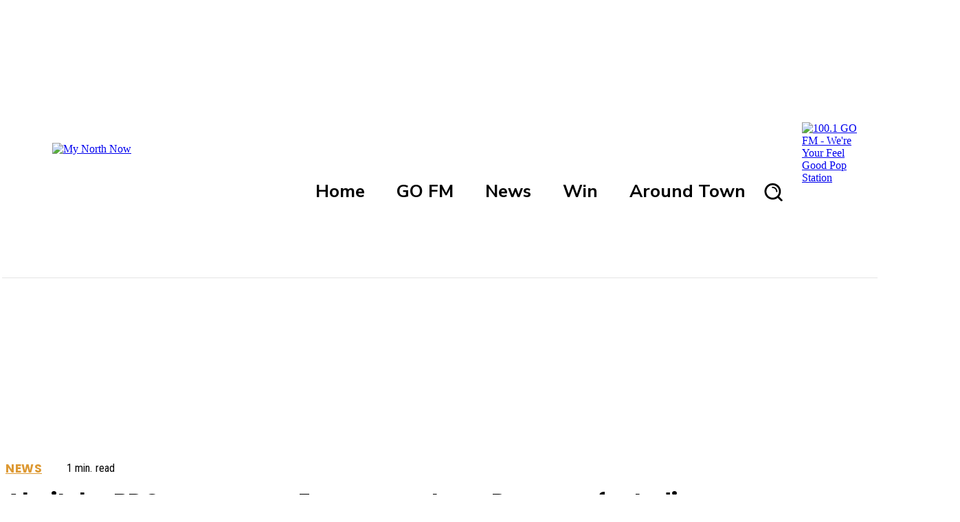

--- FILE ---
content_type: text/html; charset=UTF-8
request_url: https://www.mytruenorthnow.com/49682/news/akaitcho-bdc-announces-emergency-loan-program-for-indigenous-businesses-in-need/
body_size: 60472
content:
<!doctype html >
<!--[if IE 8]>    <html class="ie8" lang="en"> <![endif]-->
<!--[if IE 9]>    <html class="ie9" lang="en"> <![endif]-->
<!--[if gt IE 8]><!--> <html lang="en-CA"> <!--<![endif]-->
<head>
    <title>Akaitcho BDC announces Emergency Loan Program for Indigenous businesses in need : My North Now</title>
    <meta charset="UTF-8" />
    <meta name="viewport" content="width=device-width, initial-scale=1.0">
    <link rel="pingback" href="https://www.mynorthnow.com/xmlrpc.php" />
    <meta name='robots' content='index, follow, max-image-preview:large, max-snippet:-1, max-video-preview:-1' />
	<style>img:is([sizes="auto" i], [sizes^="auto," i]) { contain-intrinsic-size: 3000px 1500px }</style>
	<link rel="icon" type="image/png" href="https://www.mytruenorthnow.com/wp-content/uploads/2025/10/cjcd-favico.png"><link rel="apple-touch-icon" sizes="76x76" href="https://www.mytruenorthnow.com/wp-content/uploads/2025/10/CJCD-sq-700.png"/><link rel="apple-touch-icon" sizes="120x120" href="https://www.mytruenorthnow.com/wp-content/uploads/2025/10/CJCD-sq-700.png"/><link rel="apple-touch-icon" sizes="152x152" href="https://www.mytruenorthnow.com/wp-content/uploads/2025/10/CJCD-sq-700.png"/><link rel="apple-touch-icon" sizes="114x114" href="https://www.mytruenorthnow.com/wp-content/uploads/2025/10/CJCD-sq-700.png"/><link rel="apple-touch-icon" sizes="144x144" href="https://www.mytruenorthnow.com/wp-content/uploads/2025/10/CJCD-sq-700.png"/>
	<!-- This site is optimized with the Yoast SEO plugin v26.7 - https://yoast.com/wordpress/plugins/seo/ -->
	<meta name="description" content="My True North Now delivers the latest local news, events, contests, and radio features for Yellowknife and the Northwest Territories." />
	<link rel="canonical" href="https://www.mynorthnow.com/49682/news/akaitcho-bdc-announces-emergency-loan-program-for-indigenous-businesses-in-need/" />
	<meta property="og:locale" content="en_US" />
	<meta property="og:type" content="article" />
	<meta property="og:title" content="Akaitcho BDC announces Emergency Loan Program for Indigenous businesses in need : My North Now" />
	<meta property="og:description" content="My True North Now delivers the latest local news, events, contests, and radio features for Yellowknife and the Northwest Territories." />
	<meta property="og:url" content="https://www.mynorthnow.com/49682/news/akaitcho-bdc-announces-emergency-loan-program-for-indigenous-businesses-in-need/" />
	<meta property="og:site_name" content="My North Now" />
	<meta property="article:publisher" content="https://www.facebook.com/1001TrueNorthFMCJCD" />
	<meta property="article:published_time" content="2020-07-22T16:07:17+00:00" />
	<meta property="article:modified_time" content="2020-07-22T21:07:42+00:00" />
	<meta property="og:image" content="https://www.mynorthnow.com/wp-content/uploads/2020/07/Akaitcho-BDC.jpg" />
	<meta property="og:image:width" content="250" />
	<meta property="og:image:height" content="202" />
	<meta property="og:image:type" content="image/jpeg" />
	<meta name="author" content="Keven Dow" />
	<meta name="twitter:card" content="summary_large_image" />
	<meta name="twitter:label1" content="Written by" />
	<meta name="twitter:data1" content="Keven Dow" />
	<meta name="twitter:label2" content="Est. reading time" />
	<meta name="twitter:data2" content="2 minutes" />
	<script type="application/ld+json" class="yoast-schema-graph">{"@context":"https://schema.org","@graph":[{"@type":"Article","@id":"https://www.mynorthnow.com/49682/news/akaitcho-bdc-announces-emergency-loan-program-for-indigenous-businesses-in-need/#article","isPartOf":{"@id":"https://www.mynorthnow.com/49682/news/akaitcho-bdc-announces-emergency-loan-program-for-indigenous-businesses-in-need/"},"author":{"name":"Keven Dow","@id":"https://www.mynorthnow.com/#/schema/person/cabd740799afea8c9ac89cff123590d4"},"headline":"Akaitcho BDC announces Emergency Loan Program for Indigenous businesses in need","datePublished":"2020-07-22T16:07:17+00:00","dateModified":"2020-07-22T21:07:42+00:00","mainEntityOfPage":{"@id":"https://www.mynorthnow.com/49682/news/akaitcho-bdc-announces-emergency-loan-program-for-indigenous-businesses-in-need/"},"wordCount":355,"publisher":{"@id":"https://www.mynorthnow.com/#organization"},"image":{"@id":"https://www.mynorthnow.com/49682/news/akaitcho-bdc-announces-emergency-loan-program-for-indigenous-businesses-in-need/#primaryimage"},"thumbnailUrl":"https://www.mynorthnow.com/wp-content/uploads/2020/07/Akaitcho-BDC.jpg","keywords":["Akaitcho BDC"],"articleSection":["News"],"inLanguage":"en-CA"},{"@type":"WebPage","@id":"https://www.mynorthnow.com/49682/news/akaitcho-bdc-announces-emergency-loan-program-for-indigenous-businesses-in-need/","url":"https://www.mynorthnow.com/49682/news/akaitcho-bdc-announces-emergency-loan-program-for-indigenous-businesses-in-need/","name":"Akaitcho BDC announces Emergency Loan Program for Indigenous businesses in need : My North Now","isPartOf":{"@id":"https://www.mynorthnow.com/#website"},"primaryImageOfPage":{"@id":"https://www.mynorthnow.com/49682/news/akaitcho-bdc-announces-emergency-loan-program-for-indigenous-businesses-in-need/#primaryimage"},"image":{"@id":"https://www.mynorthnow.com/49682/news/akaitcho-bdc-announces-emergency-loan-program-for-indigenous-businesses-in-need/#primaryimage"},"thumbnailUrl":"https://www.mynorthnow.com/wp-content/uploads/2020/07/Akaitcho-BDC.jpg","datePublished":"2020-07-22T16:07:17+00:00","dateModified":"2020-07-22T21:07:42+00:00","description":"My True North Now delivers the latest local news, events, contests, and radio features for Yellowknife and the Northwest Territories.","breadcrumb":{"@id":"https://www.mynorthnow.com/49682/news/akaitcho-bdc-announces-emergency-loan-program-for-indigenous-businesses-in-need/#breadcrumb"},"inLanguage":"en-CA","potentialAction":[{"@type":"ReadAction","target":["https://www.mynorthnow.com/49682/news/akaitcho-bdc-announces-emergency-loan-program-for-indigenous-businesses-in-need/"]}]},{"@type":"ImageObject","inLanguage":"en-CA","@id":"https://www.mynorthnow.com/49682/news/akaitcho-bdc-announces-emergency-loan-program-for-indigenous-businesses-in-need/#primaryimage","url":"https://www.mynorthnow.com/wp-content/uploads/2020/07/Akaitcho-BDC.jpg","contentUrl":"https://www.mynorthnow.com/wp-content/uploads/2020/07/Akaitcho-BDC.jpg","width":250,"height":202},{"@type":"BreadcrumbList","@id":"https://www.mynorthnow.com/49682/news/akaitcho-bdc-announces-emergency-loan-program-for-indigenous-businesses-in-need/#breadcrumb","itemListElement":[{"@type":"ListItem","position":1,"name":"Home","item":"https://www.mynorthnow.com/"},{"@type":"ListItem","position":2,"name":"Akaitcho BDC announces Emergency Loan Program for Indigenous businesses in need"}]},{"@type":"WebSite","@id":"https://www.mynorthnow.com/#website","url":"https://www.mynorthnow.com/","name":"My North Now","description":"North’s local news, events, weather and GO FM radio.","publisher":{"@id":"https://www.mynorthnow.com/#organization"},"potentialAction":[{"@type":"SearchAction","target":{"@type":"EntryPoint","urlTemplate":"https://www.mynorthnow.com/?s={search_term_string}"},"query-input":{"@type":"PropertyValueSpecification","valueRequired":true,"valueName":"search_term_string"}}],"inLanguage":"en-CA"},{"@type":"Organization","@id":"https://www.mynorthnow.com/#organization","name":"My True North Now","alternateName":"Vista Radio Ltd.","url":"https://www.mynorthnow.com/","logo":{"@type":"ImageObject","inLanguage":"en-CA","@id":"https://www.mynorthnow.com/#/schema/logo/image/","url":"https://www.mynorthnow.com/wp-content/uploads/2025/09/mtn-fb-default.jpeg","contentUrl":"https://www.mynorthnow.com/wp-content/uploads/2025/09/mtn-fb-default.jpeg","width":810,"height":450,"caption":"My True North Now"},"image":{"@id":"https://www.mynorthnow.com/#/schema/logo/image/"},"sameAs":["https://www.facebook.com/1001TrueNorthFMCJCD","https://www.instagram.com/100.1_truenorth_fm/"]},{"@type":"Person","@id":"https://www.mynorthnow.com/#/schema/person/cabd740799afea8c9ac89cff123590d4","name":"Keven Dow","image":{"@type":"ImageObject","inLanguage":"en-CA","@id":"https://www.mynorthnow.com/#/schema/person/image/","url":"https://www.mynorthnow.com/wp-content/uploads/2020/12/20201204_145836-150x150.jpg","contentUrl":"https://www.mynorthnow.com/wp-content/uploads/2020/12/20201204_145836-150x150.jpg","caption":"Keven Dow"},"description":"News. Keven moved here from Ontario in November of 2018. As of December Keven is back to doing full-time news after transitioning into a news/mid-days position in late 2019. Prior to that, he was doing weekends/news for about 8-9 months. He's from a small tomato town in Ontario and went to College at Fanshawe for Radio Broadcasting. He loves talking about sports, entertainment, the community, and local events. Got a news tip? Email me at kdow@mytruenorthnow.com","url":"https://www.mynorthnow.com/author/kdow/"}]}</script>
	<!-- / Yoast SEO plugin. -->


<link rel='dns-prefetch' href='//ras.vistaradio.ca' />
<link rel='dns-prefetch' href='//maps.googleapis.com' />
<link rel='dns-prefetch' href='//www.google.com' />
<link rel='dns-prefetch' href='//www.mynorthnow.com' />
<link rel='dns-prefetch' href='//www.googletagmanager.com' />
<link rel='dns-prefetch' href='//fonts.googleapis.com' />
<link rel="alternate" type="application/rss+xml" title="My North Now &raquo; Feed" href="https://www.mynorthnow.com/feed/" />
<link rel='stylesheet' id='wpra-lightbox-css' href='https://www.mynorthnow.com/wp-content/plugins/wp-rss-aggregator/core/css/jquery-colorbox.css?ver=1.4.33' type='text/css' media='all' />
<link rel='stylesheet' id='wp-block-library-css' href='https://www.mynorthnow.com/wp-includes/css/dist/block-library/style.min.css?ver=6.8.3' type='text/css' media='all' />
<style id='classic-theme-styles-inline-css' type='text/css'>
/*! This file is auto-generated */
.wp-block-button__link{color:#fff;background-color:#32373c;border-radius:9999px;box-shadow:none;text-decoration:none;padding:calc(.667em + 2px) calc(1.333em + 2px);font-size:1.125em}.wp-block-file__button{background:#32373c;color:#fff;text-decoration:none}
</style>
<link rel='stylesheet' id='wpra-displays-css' href='https://www.mynorthnow.com/wp-content/plugins/wp-rss-aggregator/core/css/displays.css?ver=5.0.11' type='text/css' media='all' />
<link rel='stylesheet' id='wpra-et-layout-css-css' href='https://www.mynorthnow.com/wp-content/plugins/wp-rss-aggregator-premium//basic/css/et-layout.css?ver=5.0.11' type='text/css' media='all' />
<link rel='stylesheet' id='wpra-grid-layout-css-css' href='https://www.mynorthnow.com/wp-content/plugins/wp-rss-aggregator-premium//basic/css/grid-layout.css?ver=5.0.11' type='text/css' media='all' />
<style id='global-styles-inline-css' type='text/css'>
:root{--wp--preset--aspect-ratio--square: 1;--wp--preset--aspect-ratio--4-3: 4/3;--wp--preset--aspect-ratio--3-4: 3/4;--wp--preset--aspect-ratio--3-2: 3/2;--wp--preset--aspect-ratio--2-3: 2/3;--wp--preset--aspect-ratio--16-9: 16/9;--wp--preset--aspect-ratio--9-16: 9/16;--wp--preset--color--black: #000000;--wp--preset--color--cyan-bluish-gray: #abb8c3;--wp--preset--color--white: #ffffff;--wp--preset--color--pale-pink: #f78da7;--wp--preset--color--vivid-red: #cf2e2e;--wp--preset--color--luminous-vivid-orange: #ff6900;--wp--preset--color--luminous-vivid-amber: #fcb900;--wp--preset--color--light-green-cyan: #7bdcb5;--wp--preset--color--vivid-green-cyan: #00d084;--wp--preset--color--pale-cyan-blue: #8ed1fc;--wp--preset--color--vivid-cyan-blue: #0693e3;--wp--preset--color--vivid-purple: #9b51e0;--wp--preset--gradient--vivid-cyan-blue-to-vivid-purple: linear-gradient(135deg,rgba(6,147,227,1) 0%,rgb(155,81,224) 100%);--wp--preset--gradient--light-green-cyan-to-vivid-green-cyan: linear-gradient(135deg,rgb(122,220,180) 0%,rgb(0,208,130) 100%);--wp--preset--gradient--luminous-vivid-amber-to-luminous-vivid-orange: linear-gradient(135deg,rgba(252,185,0,1) 0%,rgba(255,105,0,1) 100%);--wp--preset--gradient--luminous-vivid-orange-to-vivid-red: linear-gradient(135deg,rgba(255,105,0,1) 0%,rgb(207,46,46) 100%);--wp--preset--gradient--very-light-gray-to-cyan-bluish-gray: linear-gradient(135deg,rgb(238,238,238) 0%,rgb(169,184,195) 100%);--wp--preset--gradient--cool-to-warm-spectrum: linear-gradient(135deg,rgb(74,234,220) 0%,rgb(151,120,209) 20%,rgb(207,42,186) 40%,rgb(238,44,130) 60%,rgb(251,105,98) 80%,rgb(254,248,76) 100%);--wp--preset--gradient--blush-light-purple: linear-gradient(135deg,rgb(255,206,236) 0%,rgb(152,150,240) 100%);--wp--preset--gradient--blush-bordeaux: linear-gradient(135deg,rgb(254,205,165) 0%,rgb(254,45,45) 50%,rgb(107,0,62) 100%);--wp--preset--gradient--luminous-dusk: linear-gradient(135deg,rgb(255,203,112) 0%,rgb(199,81,192) 50%,rgb(65,88,208) 100%);--wp--preset--gradient--pale-ocean: linear-gradient(135deg,rgb(255,245,203) 0%,rgb(182,227,212) 50%,rgb(51,167,181) 100%);--wp--preset--gradient--electric-grass: linear-gradient(135deg,rgb(202,248,128) 0%,rgb(113,206,126) 100%);--wp--preset--gradient--midnight: linear-gradient(135deg,rgb(2,3,129) 0%,rgb(40,116,252) 100%);--wp--preset--font-size--small: 11px;--wp--preset--font-size--medium: 20px;--wp--preset--font-size--large: 32px;--wp--preset--font-size--x-large: 42px;--wp--preset--font-size--regular: 15px;--wp--preset--font-size--larger: 50px;--wp--preset--spacing--20: 0.44rem;--wp--preset--spacing--30: 0.67rem;--wp--preset--spacing--40: 1rem;--wp--preset--spacing--50: 1.5rem;--wp--preset--spacing--60: 2.25rem;--wp--preset--spacing--70: 3.38rem;--wp--preset--spacing--80: 5.06rem;--wp--preset--shadow--natural: 6px 6px 9px rgba(0, 0, 0, 0.2);--wp--preset--shadow--deep: 12px 12px 50px rgba(0, 0, 0, 0.4);--wp--preset--shadow--sharp: 6px 6px 0px rgba(0, 0, 0, 0.2);--wp--preset--shadow--outlined: 6px 6px 0px -3px rgba(255, 255, 255, 1), 6px 6px rgba(0, 0, 0, 1);--wp--preset--shadow--crisp: 6px 6px 0px rgba(0, 0, 0, 1);}:where(.is-layout-flex){gap: 0.5em;}:where(.is-layout-grid){gap: 0.5em;}body .is-layout-flex{display: flex;}.is-layout-flex{flex-wrap: wrap;align-items: center;}.is-layout-flex > :is(*, div){margin: 0;}body .is-layout-grid{display: grid;}.is-layout-grid > :is(*, div){margin: 0;}:where(.wp-block-columns.is-layout-flex){gap: 2em;}:where(.wp-block-columns.is-layout-grid){gap: 2em;}:where(.wp-block-post-template.is-layout-flex){gap: 1.25em;}:where(.wp-block-post-template.is-layout-grid){gap: 1.25em;}.has-black-color{color: var(--wp--preset--color--black) !important;}.has-cyan-bluish-gray-color{color: var(--wp--preset--color--cyan-bluish-gray) !important;}.has-white-color{color: var(--wp--preset--color--white) !important;}.has-pale-pink-color{color: var(--wp--preset--color--pale-pink) !important;}.has-vivid-red-color{color: var(--wp--preset--color--vivid-red) !important;}.has-luminous-vivid-orange-color{color: var(--wp--preset--color--luminous-vivid-orange) !important;}.has-luminous-vivid-amber-color{color: var(--wp--preset--color--luminous-vivid-amber) !important;}.has-light-green-cyan-color{color: var(--wp--preset--color--light-green-cyan) !important;}.has-vivid-green-cyan-color{color: var(--wp--preset--color--vivid-green-cyan) !important;}.has-pale-cyan-blue-color{color: var(--wp--preset--color--pale-cyan-blue) !important;}.has-vivid-cyan-blue-color{color: var(--wp--preset--color--vivid-cyan-blue) !important;}.has-vivid-purple-color{color: var(--wp--preset--color--vivid-purple) !important;}.has-black-background-color{background-color: var(--wp--preset--color--black) !important;}.has-cyan-bluish-gray-background-color{background-color: var(--wp--preset--color--cyan-bluish-gray) !important;}.has-white-background-color{background-color: var(--wp--preset--color--white) !important;}.has-pale-pink-background-color{background-color: var(--wp--preset--color--pale-pink) !important;}.has-vivid-red-background-color{background-color: var(--wp--preset--color--vivid-red) !important;}.has-luminous-vivid-orange-background-color{background-color: var(--wp--preset--color--luminous-vivid-orange) !important;}.has-luminous-vivid-amber-background-color{background-color: var(--wp--preset--color--luminous-vivid-amber) !important;}.has-light-green-cyan-background-color{background-color: var(--wp--preset--color--light-green-cyan) !important;}.has-vivid-green-cyan-background-color{background-color: var(--wp--preset--color--vivid-green-cyan) !important;}.has-pale-cyan-blue-background-color{background-color: var(--wp--preset--color--pale-cyan-blue) !important;}.has-vivid-cyan-blue-background-color{background-color: var(--wp--preset--color--vivid-cyan-blue) !important;}.has-vivid-purple-background-color{background-color: var(--wp--preset--color--vivid-purple) !important;}.has-black-border-color{border-color: var(--wp--preset--color--black) !important;}.has-cyan-bluish-gray-border-color{border-color: var(--wp--preset--color--cyan-bluish-gray) !important;}.has-white-border-color{border-color: var(--wp--preset--color--white) !important;}.has-pale-pink-border-color{border-color: var(--wp--preset--color--pale-pink) !important;}.has-vivid-red-border-color{border-color: var(--wp--preset--color--vivid-red) !important;}.has-luminous-vivid-orange-border-color{border-color: var(--wp--preset--color--luminous-vivid-orange) !important;}.has-luminous-vivid-amber-border-color{border-color: var(--wp--preset--color--luminous-vivid-amber) !important;}.has-light-green-cyan-border-color{border-color: var(--wp--preset--color--light-green-cyan) !important;}.has-vivid-green-cyan-border-color{border-color: var(--wp--preset--color--vivid-green-cyan) !important;}.has-pale-cyan-blue-border-color{border-color: var(--wp--preset--color--pale-cyan-blue) !important;}.has-vivid-cyan-blue-border-color{border-color: var(--wp--preset--color--vivid-cyan-blue) !important;}.has-vivid-purple-border-color{border-color: var(--wp--preset--color--vivid-purple) !important;}.has-vivid-cyan-blue-to-vivid-purple-gradient-background{background: var(--wp--preset--gradient--vivid-cyan-blue-to-vivid-purple) !important;}.has-light-green-cyan-to-vivid-green-cyan-gradient-background{background: var(--wp--preset--gradient--light-green-cyan-to-vivid-green-cyan) !important;}.has-luminous-vivid-amber-to-luminous-vivid-orange-gradient-background{background: var(--wp--preset--gradient--luminous-vivid-amber-to-luminous-vivid-orange) !important;}.has-luminous-vivid-orange-to-vivid-red-gradient-background{background: var(--wp--preset--gradient--luminous-vivid-orange-to-vivid-red) !important;}.has-very-light-gray-to-cyan-bluish-gray-gradient-background{background: var(--wp--preset--gradient--very-light-gray-to-cyan-bluish-gray) !important;}.has-cool-to-warm-spectrum-gradient-background{background: var(--wp--preset--gradient--cool-to-warm-spectrum) !important;}.has-blush-light-purple-gradient-background{background: var(--wp--preset--gradient--blush-light-purple) !important;}.has-blush-bordeaux-gradient-background{background: var(--wp--preset--gradient--blush-bordeaux) !important;}.has-luminous-dusk-gradient-background{background: var(--wp--preset--gradient--luminous-dusk) !important;}.has-pale-ocean-gradient-background{background: var(--wp--preset--gradient--pale-ocean) !important;}.has-electric-grass-gradient-background{background: var(--wp--preset--gradient--electric-grass) !important;}.has-midnight-gradient-background{background: var(--wp--preset--gradient--midnight) !important;}.has-small-font-size{font-size: var(--wp--preset--font-size--small) !important;}.has-medium-font-size{font-size: var(--wp--preset--font-size--medium) !important;}.has-large-font-size{font-size: var(--wp--preset--font-size--large) !important;}.has-x-large-font-size{font-size: var(--wp--preset--font-size--x-large) !important;}
:where(.wp-block-post-template.is-layout-flex){gap: 1.25em;}:where(.wp-block-post-template.is-layout-grid){gap: 1.25em;}
:where(.wp-block-columns.is-layout-flex){gap: 2em;}:where(.wp-block-columns.is-layout-grid){gap: 2em;}
:root :where(.wp-block-pullquote){font-size: 1.5em;line-height: 1.6;}
</style>
<link rel='stylesheet' id='gn-frontend-gnfollow-style-css' href='https://www.mynorthnow.com/wp-content/plugins/gn-publisher/assets/css/gn-frontend-gnfollow.min.css?ver=1.5.26' type='text/css' media='all' />
<link rel='stylesheet' id='ras-style-css' href='https://www.mynorthnow.com/wp-content/plugins/vista-addons-v2/_inc/../css/ras.css?ver=22.11.01-1' type='text/css' media='all' />
<link rel='stylesheet' id='radio-block-scripts-css-css' href='https://www.mynorthnow.com/wp-content/plugins/vista-addons-v2/_inc/../css/radio-block.css?ver=22.11.28' type='text/css' media='all' />
<link rel='stylesheet' id='vrts-styles-css' href='https://www.mynorthnow.com/wp-content/plugins/vista-addons-v2/_inc/../css/vista-radio-talent-schedule.css?ver=2.1.0-3' type='text/css' media='all' />
<link rel='stylesheet' id='mtn-scripts-css-css' href='https://www.mynorthnow.com/wp-content/plugins/vista-addons-v2/css/mtn.css?ver=23.10.03' type='text/css' media='all' />
<link rel='stylesheet' id='mtn-rss-css-css' href='https://www.mynorthnow.com/wp-content/plugins/vista-addons-v2/css/rss.css?ver=25.06.24' type='text/css' media='all' />
<link rel='stylesheet' id='ppress-frontend-css' href='https://www.mynorthnow.com/wp-content/plugins/wp-user-avatar/assets/css/frontend.min.css?ver=4.16.8' type='text/css' media='all' />
<link rel='stylesheet' id='ppress-flatpickr-css' href='https://www.mynorthnow.com/wp-content/plugins/wp-user-avatar/assets/flatpickr/flatpickr.min.css?ver=4.16.8' type='text/css' media='all' />
<link rel='stylesheet' id='ppress-select2-css' href='https://www.mynorthnow.com/wp-content/plugins/wp-user-avatar/assets/select2/select2.min.css?ver=6.8.3' type='text/css' media='all' />
<link rel='stylesheet' id='td-plugin-multi-purpose-css' href='https://www.mynorthnow.com/wp-content/plugins/td-composer/td-multi-purpose/style.css?ver=7cd248d7ca13c255207c3f8b916c3f00' type='text/css' media='all' />
<link rel='stylesheet' id='google-fonts-style-css' href='https://fonts.googleapis.com/css?family=Open+Sans%3A400%2C600%2C700%7CRoboto%3A400%2C600%2C700%7CNunito+Sans%3A800%2C700%2C400%7CNunito%3A400%7CTrirong%3A800%2C700%2C400%7CRoboto+Condensed%3A500%2C400%2C600%7CPoppins%3A700%2C500%2C800%2C400%2C600%7CPT+Serif%3A700%2C400&#038;display=swap&#038;ver=12.7.3' type='text/css' media='all' />
<link rel='stylesheet' id='td-theme-css' href='https://www.mynorthnow.com/wp-content/themes/Newspaper/style.css?ver=12.7.3' type='text/css' media='all' />
<style id='td-theme-inline-css' type='text/css'>@media (max-width:767px){.td-header-desktop-wrap{display:none}}@media (min-width:767px){.td-header-mobile-wrap{display:none}}</style>
<link rel='stylesheet' id='td-theme-child-css' href='https://www.mynorthnow.com/wp-content/themes/Newspaper-child/style.css?ver=12.7.3c' type='text/css' media='all' />
<link rel='stylesheet' id='nowplaying-style-css' href='https://www.mynorthnow.com/wp-content/themes/Newspaper-child/css/nowplaying.css?ver=6.8.3' type='text/css' media='all' />
<link rel='stylesheet' id='open_iconic-css' href='https://www.mynorthnow.com/wp-content/plugins/td-composer/assets/fonts/open-iconic/open-iconic.css?ver=7cd248d7ca13c255207c3f8b916c3f00' type='text/css' media='all' />
<link rel='stylesheet' id='font_awesome-css' href='https://www.mynorthnow.com/wp-content/plugins/td-composer/assets/fonts/font-awesome/font-awesome.css?ver=7cd248d7ca13c255207c3f8b916c3f00' type='text/css' media='all' />
<link rel='stylesheet' id='td-legacy-framework-front-style-css' href='https://www.mynorthnow.com/wp-content/plugins/td-composer/legacy/Newspaper/assets/css/td_legacy_main.css?ver=7cd248d7ca13c255207c3f8b916c3f00' type='text/css' media='all' />
<link rel='stylesheet' id='td-standard-pack-framework-front-style-css' href='https://www.mynorthnow.com/wp-content/plugins/td-standard-pack/Newspaper/assets/css/td_standard_pack_main.css?ver=c12e6da63ed2f212e87e44e5e9b9a302' type='text/css' media='all' />
<link rel='stylesheet' id='tdb_style_cloud_templates_front-css' href='https://www.mynorthnow.com/wp-content/plugins/td-cloud-library/assets/css/tdb_main.css?ver=6127d3b6131f900b2e62bb855b13dc3b' type='text/css' media='all' />
<script type="text/javascript" src="https://www.mynorthnow.com/wp-includes/js/jquery/jquery.min.js?ver=3.7.1" id="jquery-core-js"></script>
<script type="text/javascript" src="https://www.mynorthnow.com/wp-includes/js/jquery/jquery-migrate.min.js?ver=3.4.1" id="jquery-migrate-js"></script>
<script type="text/javascript" src="https://www.mynorthnow.com/wp-content/plugins/wp-user-avatar/assets/flatpickr/flatpickr.min.js?ver=4.16.8" id="ppress-flatpickr-js"></script>
<script type="text/javascript" src="https://www.mynorthnow.com/wp-content/plugins/wp-user-avatar/assets/select2/select2.min.js?ver=4.16.8" id="ppress-select2-js"></script>

<!-- Google tag (gtag.js) snippet added by Site Kit -->
<!-- Google Analytics snippet added by Site Kit -->
<script type="text/javascript" src="https://www.googletagmanager.com/gtag/js?id=GT-PH3WL4M" id="google_gtagjs-js" async></script>
<script type="text/javascript" id="google_gtagjs-js-after">
/* <![CDATA[ */
window.dataLayer = window.dataLayer || [];function gtag(){dataLayer.push(arguments);}
gtag("set","linker",{"domains":["www.mynorthnow.com"]});
gtag("js", new Date());
gtag("set", "developer_id.dZTNiMT", true);
gtag("config", "GT-PH3WL4M");
/* ]]> */
</script>
<meta name="generator" content="Site Kit by Google 1.170.0" />
<link rel="alternate" type="application/rss+xml" title="Podcast RSS feed" href="https://www.mynorthnow.com/feed/podcast" />

<meta property="fb:app_id" content=""/><meta property="og:locale" content="en_US"/><meta property="og:type" content="article"/><meta property="og:site_name" content="My North Now"/><meta property="og:url" content="https://www.mynorthnow.com/49682/news/akaitcho-bdc-announces-emergency-loan-program-for-indigenous-businesses-in-need/"/><meta property="og:title" content="Akaitcho BDC announces Emergency Loan Program for Indigenous businesses in need : My North Now"/><meta property="og:description" content="In response to the COVID-19 crisis, Akaitcho Business Development Corporation through assistance from the Government of Canada, is taking action to ensure that Indigenous business owners impacted by Covid-19 have access to the support they require through the Emergency Loan Program. The Emergency Loan Program, which is a component of the Indigenous Business Stabilization Program, [&hellip;]"/><meta property="og:image" content="https://www.mynorthnow.com/wp-content/uploads/2020/07/Akaitcho-BDC.jpg" /><meta property="og:image:alt" content="My North Now" />    <script>
        window.tdb_global_vars = {"wpRestUrl":"https:\/\/www.mynorthnow.com\/wp-json\/","permalinkStructure":"\/%post_id%\/%category%\/%postname%\/"};
        window.tdb_p_autoload_vars = {"isAjax":false,"isAdminBarShowing":false,"autoloadStatus":"off","origPostEditUrl":null};
    </script>
    
    <style id="tdb-global-colors">:root{--accent-color:#dd8500;--body-copy:#000000;--byline:#9B9B9B;--module-divider-color:#eaeaea;--box-border-color:#b1b4bc;--box-background-color:#b1b4bc;--headlines:#131f49;--date-text:#717176}</style>

    
	            <style id="tdb-global-fonts">
                
:root{--global-font-1:Poppins;--global-font-2:Roboto Condensed;--global-font-3:PT Serif;}
.td-md-is-ios{--global-font-1:-apple-system, BlinkMacSystemFont, sans-serif;--global-font-2:"Helvetica Neue", Helvetica, Arial, sans-serif;--global-font-3:"Helvetica Neue", Helvetica, Arial, sans-serif;}
.td-md-is-android{--global-font-1:Roboto, "Helvetica Neue", Helvetica, Arial, sans-serif;--global-font-2:Roboto, "Helvetica Neue", Helvetica, Arial, sans-serif;--global-font-3:Roboto, "Helvetica Neue", Helvetica, Arial, sans-serif;}
            </style>
            <style>.tnp-subscription input[type=checkbox], .tnp-widget input[type=radio], .tnp-profile input[type=checkbox]{
  width:20px;
  height:20px;
  display: inline;
  margin-top: 0.5em;
  margin-right: 0.5em;
  line-height: normal;

}

.tnp-subscription span{
  display:block;
  line-height: 10px;
}</style>
<!-- JS generated by theme -->

<script type="text/javascript" id="td-generated-header-js">
    
    

	    var tdBlocksArray = []; //here we store all the items for the current page

	    // td_block class - each ajax block uses a object of this class for requests
	    function tdBlock() {
		    this.id = '';
		    this.block_type = 1; //block type id (1-234 etc)
		    this.atts = '';
		    this.td_column_number = '';
		    this.td_current_page = 1; //
		    this.post_count = 0; //from wp
		    this.found_posts = 0; //from wp
		    this.max_num_pages = 0; //from wp
		    this.td_filter_value = ''; //current live filter value
		    this.is_ajax_running = false;
		    this.td_user_action = ''; // load more or infinite loader (used by the animation)
		    this.header_color = '';
		    this.ajax_pagination_infinite_stop = ''; //show load more at page x
	    }

        // td_js_generator - mini detector
        ( function () {
            var htmlTag = document.getElementsByTagName("html")[0];

	        if ( navigator.userAgent.indexOf("MSIE 10.0") > -1 ) {
                htmlTag.className += ' ie10';
            }

            if ( !!navigator.userAgent.match(/Trident.*rv\:11\./) ) {
                htmlTag.className += ' ie11';
            }

	        if ( navigator.userAgent.indexOf("Edge") > -1 ) {
                htmlTag.className += ' ieEdge';
            }

            if ( /(iPad|iPhone|iPod)/g.test(navigator.userAgent) ) {
                htmlTag.className += ' td-md-is-ios';
            }

            var user_agent = navigator.userAgent.toLowerCase();
            if ( user_agent.indexOf("android") > -1 ) {
                htmlTag.className += ' td-md-is-android';
            }

            if ( -1 !== navigator.userAgent.indexOf('Mac OS X')  ) {
                htmlTag.className += ' td-md-is-os-x';
            }

            if ( /chrom(e|ium)/.test(navigator.userAgent.toLowerCase()) ) {
               htmlTag.className += ' td-md-is-chrome';
            }

            if ( -1 !== navigator.userAgent.indexOf('Firefox') ) {
                htmlTag.className += ' td-md-is-firefox';
            }

            if ( -1 !== navigator.userAgent.indexOf('Safari') && -1 === navigator.userAgent.indexOf('Chrome') ) {
                htmlTag.className += ' td-md-is-safari';
            }

            if( -1 !== navigator.userAgent.indexOf('IEMobile') ){
                htmlTag.className += ' td-md-is-iemobile';
            }

        })();

        var tdLocalCache = {};

        ( function () {
            "use strict";

            tdLocalCache = {
                data: {},
                remove: function (resource_id) {
                    delete tdLocalCache.data[resource_id];
                },
                exist: function (resource_id) {
                    return tdLocalCache.data.hasOwnProperty(resource_id) && tdLocalCache.data[resource_id] !== null;
                },
                get: function (resource_id) {
                    return tdLocalCache.data[resource_id];
                },
                set: function (resource_id, cachedData) {
                    tdLocalCache.remove(resource_id);
                    tdLocalCache.data[resource_id] = cachedData;
                }
            };
        })();

    
    
var td_viewport_interval_list=[{"limitBottom":767,"sidebarWidth":228},{"limitBottom":1018,"sidebarWidth":300},{"limitBottom":1140,"sidebarWidth":324}];
var tdc_is_installed="yes";
var tdc_domain_active=false;
var td_ajax_url="https:\/\/www.mynorthnow.com\/wp-admin\/admin-ajax.php?td_theme_name=Newspaper&v=12.7.3";
var td_get_template_directory_uri="https:\/\/www.mynorthnow.com\/wp-content\/plugins\/td-composer\/legacy\/common";
var tds_snap_menu="";
var tds_logo_on_sticky="";
var tds_header_style="";
var td_please_wait="Please wait...";
var td_email_user_pass_incorrect="User or password incorrect!";
var td_email_user_incorrect="Email or username incorrect!";
var td_email_incorrect="Email incorrect!";
var td_user_incorrect="Username incorrect!";
var td_email_user_empty="Email or username empty!";
var td_pass_empty="Pass empty!";
var td_pass_pattern_incorrect="Invalid Pass Pattern!";
var td_retype_pass_incorrect="Retyped Pass incorrect!";
var tds_more_articles_on_post_enable="";
var tds_more_articles_on_post_time_to_wait="";
var tds_more_articles_on_post_pages_distance_from_top=0;
var tds_captcha="";
var tds_theme_color_site_wide="#4db2ec";
var tds_smart_sidebar="";
var tdThemeName="Newspaper";
var tdThemeNameWl="Newspaper";
var td_magnific_popup_translation_tPrev="Previous (Left arrow key)";
var td_magnific_popup_translation_tNext="Next (Right arrow key)";
var td_magnific_popup_translation_tCounter="%curr% of %total%";
var td_magnific_popup_translation_ajax_tError="The content from %url% could not be loaded.";
var td_magnific_popup_translation_image_tError="The image #%curr% could not be loaded.";
var tdBlockNonce="6cca42ff60";
var tdMobileMenu="enabled";
var tdMobileSearch="enabled";
var tdDateNamesI18n={"month_names":["January","February","March","April","May","June","July","August","September","October","November","December"],"month_names_short":["Jan","Feb","Mar","Apr","May","Jun","Jul","Aug","Sep","Oct","Nov","Dec"],"day_names":["Sunday","Monday","Tuesday","Wednesday","Thursday","Friday","Saturday"],"day_names_short":["Sun","Mon","Tue","Wed","Thu","Fri","Sat"]};
var tdb_modal_confirm="Save";
var tdb_modal_cancel="Cancel";
var tdb_modal_confirm_alt="Yes";
var tdb_modal_cancel_alt="No";
var td_deploy_mode="deploy";
var td_ad_background_click_link="";
var td_ad_background_click_target="";
</script>


<!-- Header style compiled by theme -->

<style>:root{--td_mobile_gradient_one_mob:#392b76;--td_mobile_gradient_two_mob:#392b76;--td_mobile_text_active_color:#5bc9e4}:root{--td_mobile_gradient_one_mob:#392b76;--td_mobile_gradient_two_mob:#392b76;--td_mobile_text_active_color:#5bc9e4}</style>

<script>
  (function(i,s,o,g,r,a,m){i['GoogleAnalyticsObject']=r;i[r]=i[r]||function(){
  (i[r].q=i[r].q||[]).push(arguments)},i[r].l=1*new Date();a=s.createElement(o),
  m=s.getElementsByTagName(o)[0];a.async=1;a.src=g;m.parentNode.insertBefore(a,m)
  })(window,document,'script','//www.google-analytics.com/analytics.js','ga');

  ga('create', 'UA-56914607-7', 'auto');
  ga('require', 'displayfeatures');
  ga('send', 'pageview');

</script>
<script data-ad-client="ca-pub-3985045263764181" async src="https://pagead2.googlesyndication.com/pagead/js/adsbygoogle.js"></script>

<meta name="google-adsense-account" content="ca-pub-3985045263764181"><link rel="icon" href="https://www.mynorthnow.com/wp-content/uploads/2025/10/cropped-CJCD-sq-700-32x32.png" sizes="32x32" />
<link rel="icon" href="https://www.mynorthnow.com/wp-content/uploads/2025/10/cropped-CJCD-sq-700-192x192.png" sizes="192x192" />
<link rel="apple-touch-icon" href="https://www.mynorthnow.com/wp-content/uploads/2025/10/cropped-CJCD-sq-700-180x180.png" />
<meta name="msapplication-TileImage" content="https://www.mynorthnow.com/wp-content/uploads/2025/10/cropped-CJCD-sq-700-270x270.png" />

<!-- Button style compiled by theme -->

<style></style>

	<style id="tdw-css-placeholder"></style></head>

<body class="wp-singular post-template-default single single-post postid-49682 single-format-standard wp-theme-Newspaper wp-child-theme-Newspaper-child td-standard-pack akaitcho-bdc-announces-emergency-loan-program-for-indigenous-businesses-in-need global-block-template-8 tdb_template_83556 tdb-template  tdc-header-template  tdc-footer-template td-full-layout" itemscope="itemscope" itemtype="https://schema.org/WebPage">

<div class="td-scroll-up" data-style="style1"><i class="td-icon-menu-up"></i></div>
    <div class="td-menu-background" style="visibility:hidden"></div>
<div id="td-mobile-nav" style="visibility:hidden">
    <div class="td-mobile-container">
        <!-- mobile menu top section -->
        <div class="td-menu-socials-wrap">
            <!-- socials -->
            <div class="td-menu-socials">
                
        <span class="td-social-icon-wrap">
            <a target="_blank" href="https://www.facebook.com/1001TrueNorthFM" title="Facebook">
                <i class="td-icon-font td-icon-facebook"></i>
                <span style="display: none">Facebook</span>
            </a>
        </span>
        <span class="td-social-icon-wrap">
            <a target="_blank" href="https://www.instagram.com/100.1truenorthfm/" title="Instagram">
                <i class="td-icon-font td-icon-instagram"></i>
                <span style="display: none">Instagram</span>
            </a>
        </span>
        <span class="td-social-icon-wrap">
            <a target="_blank" href="https://twitter.com/1001TrueNorthFM" title="Twitter">
                <i class="td-icon-font td-icon-twitter"></i>
                <span style="display: none">Twitter</span>
            </a>
        </span>            </div>
            <!-- close button -->
            <div class="td-mobile-close">
                <span><i class="td-icon-close-mobile"></i></span>
            </div>
        </div>

        <!-- login section -->
        
        <!-- menu section -->
        <div class="td-mobile-content">
            <div class="menu-go-menu-container"><ul id="menu-go-menu-2" class="td-mobile-main-menu"><li class="menu-item menu-item-type-custom menu-item-object-custom menu-item-first menu-item-83340"><a href="/">Home</a></li>
<li class="menu-item menu-item-type-taxonomy menu-item-object-category menu-item-83344"><a href="https://www.mynorthnow.com/on-air/">GO FM</a></li>
<li class="menu-item menu-item-type-taxonomy menu-item-object-category current-post-ancestor current-menu-parent current-post-parent menu-item-83342"><a href="https://www.mynorthnow.com/news/">News</a></li>
<li class="menu-item menu-item-type-taxonomy menu-item-object-category menu-item-83341"><a href="https://www.mynorthnow.com/win/">Win</a></li>
<li class="menu-item menu-item-type-post_type menu-item-object-post menu-item-83345"><a href="https://www.mynorthnow.com/73379/around-town/around-town/">Around Town</a></li>
</ul></div>        </div>
    </div>

    <!-- register/login section -->
    </div><div class="td-search-background" style="visibility:hidden"></div>
<div class="td-search-wrap-mob" style="visibility:hidden">
	<div class="td-drop-down-search">
		<form method="get" class="td-search-form" action="https://www.mynorthnow.com/">
			<!-- close button -->
			<div class="td-search-close">
				<span><i class="td-icon-close-mobile"></i></span>
			</div>
			<div role="search" class="td-search-input">
				<span>Search</span>
				<input id="td-header-search-mob" type="text" value="" name="s" autocomplete="off" />
			</div>
		</form>
		<div id="td-aj-search-mob" class="td-ajax-search-flex"></div>
	</div>
</div>

    <div id="td-outer-wrap" class="td-theme-wrap">
    
                    <div class="td-header-template-wrap" style="position: relative">
                                    <div class="td-header-mobile-wrap ">
                        <div id="tdi_1" class="tdc-zone"><div class="tdc_zone tdi_2  wpb_row td-pb-row tdc-element-style" data-sticky-offset="0" >
<style scoped>.tdi_2{min-height:0}.tdi_2>.td-element-style:after{content:''!important;width:100%!important;height:100%!important;position:absolute!important;top:0!important;left:0!important;z-index:0!important;display:block!important;background-color:#ffffff!important}.td-header-mobile-sticky-wrap.td-header-active{opacity:1}@media (max-width:767px){.tdi_2{border-color:#e5e5e5!important;border-style:solid!important;border-width:0px 0px 1px 0px!important}}</style>
<div class="tdi_1_rand_style td-element-style" ></div><div id="tdi_3" class="tdc-row"><div class="vc_row tdi_4  wpb_row td-pb-row" >
<style scoped>.tdi_4,.tdi_4 .tdc-columns{min-height:0}#tdi_3.tdc-row[class*='stretch_row']>.td-pb-row>.td-element-style,#tdi_3.tdc-row[class*='stretch_row']>.td-pb-row>.tdc-video-outer-wrapper{width:100%!important}.tdi_4,.tdi_4 .tdc-columns{display:block}.tdi_4 .tdc-columns{width:100%}.tdi_4:before,.tdi_4:after{display:table}@media (max-width:767px){.tdi_4,.tdi_4 .tdc-columns{display:flex;flex-direction:row;flex-wrap:nowrap;justify-content:space-between;align-items:center}.tdi_4 .tdc-columns{width:100%}.tdi_4:before,.tdi_4:after{display:none}@media (min-width:768px){.tdi_4{margin-left:-0px;margin-right:-0px}.tdi_4 .tdc-row-video-background-error,.tdi_4>.vc_column,.tdi_4>.tdc-columns>.vc_column{padding-left:0px;padding-right:0px}}}@media (max-width:767px){.tdi_4{padding-top:5px!important;padding-bottom:5px!important}}</style><div class="vc_column tdi_6  wpb_column vc_column_container tdc-column td-pb-span4">
<style scoped>.tdi_6{vertical-align:baseline}.tdi_6>.wpb_wrapper,.tdi_6>.wpb_wrapper>.tdc-elements{display:block}.tdi_6>.wpb_wrapper>.tdc-elements{width:100%}.tdi_6>.wpb_wrapper>.vc_row_inner{width:auto}.tdi_6>.wpb_wrapper{width:auto;height:auto}@media (max-width:767px){.tdi_6{width:20%!important;display:inline-block!important}}</style><div class="wpb_wrapper" ><div class="td_block_wrap tdb_mobile_menu tdi_7 td-pb-border-top td_block_template_8 tdb-header-align"  data-td-block-uid="tdi_7" >
<style>@media (min-width:768px) and (max-width:1018px){.tdi_7{margin-left:-4px!important}}@media (max-width:767px){.tdi_7{margin-bottom:-2px!important;margin-left:-14px!important}}</style>
<style>.tdb-header-align{vertical-align:middle}.tdb_mobile_menu{margin-bottom:0;clear:none}.tdb_mobile_menu a{display:inline-block!important;position:relative;text-align:center;color:var(--td_theme_color,#4db2ec)}.tdb_mobile_menu a>span{display:flex;align-items:center;justify-content:center}.tdb_mobile_menu svg{height:auto}.tdb_mobile_menu svg,.tdb_mobile_menu svg *{fill:var(--td_theme_color,#4db2ec)}#tdc-live-iframe .tdb_mobile_menu a{pointer-events:none}.td-menu-mob-open-menu{overflow:hidden}.td-menu-mob-open-menu #td-outer-wrap{position:static}.tdi_7{display:inline-block}.tdi_7 .tdb-mobile-menu-button i{font-size:22px;width:39.6px;height:39.6px;line-height:39.6px}.tdi_7 .tdb-mobile-menu-button svg{width:22px}.tdi_7 .tdb-mobile-menu-button .tdb-mobile-menu-icon-svg{width:39.6px;height:39.6px}.tdi_7 .tdb-mobile-menu-button{color:#000000}.tdi_7 .tdb-mobile-menu-button svg,.tdi_7 .tdb-mobile-menu-button svg *{fill:#000000}.tdi_7 .tdb-mobile-menu-button:hover{color:#db4e5a}.tdi_7 .tdb-mobile-menu-button:hover svg,.tdi_7 .tdb-mobile-menu-button:hover svg *{fill:#db4e5a}@media (min-width:768px) and (max-width:1018px){.tdi_7 .tdb-mobile-menu-button i{font-size:18px;width:28.8px;height:28.8px;line-height:28.8px}.tdi_7 .tdb-mobile-menu-button svg{width:18px}.tdi_7 .tdb-mobile-menu-button .tdb-mobile-menu-icon-svg{width:28.8px;height:28.8px}}</style><div class="tdb-block-inner td-fix-index"><span class="tdb-mobile-menu-button"><span class="tdb-mobile-menu-icon tdb-mobile-menu-icon-svg" ><svg version="1.1" xmlns="http://www.w3.org/2000/svg" viewBox="0 0 1024 1024"><path d="M307.528 231.187c0 47.227-38.267 85.494-85.494 85.494s-85.514-38.257-85.514-85.494c0-47.247 38.277-85.514 85.514-85.514 47.227 0 85.494 38.257 85.494 85.514zM597.494 231.187c0 47.227-38.246 85.494-85.484 85.494s-85.514-38.257-85.514-85.494c0-47.247 38.277-85.514 85.514-85.514s85.484 38.257 85.484 85.514zM887.47 231.187c0 47.227-38.257 85.494-85.494 85.494-47.217 0-85.514-38.257-85.514-85.494 0-47.247 38.287-85.514 85.514-85.514 47.237 0 85.494 38.257 85.494 85.514zM307.528 521.153c0 47.217-38.267 85.504-85.494 85.504s-85.514-38.277-85.514-85.504c0-47.247 38.277-85.514 85.514-85.514 47.227 0 85.494 38.267 85.494 85.514zM597.494 521.153c0 47.217-38.246 85.504-85.484 85.504s-85.514-38.277-85.514-85.504c0-47.247 38.277-85.514 85.514-85.514s85.484 38.267 85.484 85.514zM887.47 521.153c0 47.217-38.257 85.504-85.494 85.504-47.217 0-85.514-38.277-85.514-85.504 0-47.247 38.287-85.514 85.514-85.514 47.237 0 85.494 38.267 85.494 85.514zM307.538 811.119c0 47.223-38.281 85.504-85.504 85.504s-85.504-38.281-85.504-85.504c0-47.223 38.281-85.504 85.504-85.504s85.504 38.281 85.504 85.504zM597.494 811.119c0 47.217-38.277 85.494-85.494 85.494s-85.494-38.277-85.494-85.494c0-47.217 38.277-85.494 85.494-85.494s85.494 38.277 85.494 85.494zM887.47 811.119c0 47.223-38.281 85.504-85.504 85.504s-85.504-38.281-85.504-85.504c0-47.223 38.281-85.504 85.504-85.504s85.504 38.281 85.504 85.504z"></path></svg></span></span></div></div> <!-- ./block --></div></div><div class="vc_column tdi_9  wpb_column vc_column_container tdc-column td-pb-span4">
<style scoped>.tdi_9{vertical-align:baseline}.tdi_9>.wpb_wrapper,.tdi_9>.wpb_wrapper>.tdc-elements{display:block}.tdi_9>.wpb_wrapper>.tdc-elements{width:100%}.tdi_9>.wpb_wrapper>.vc_row_inner{width:auto}.tdi_9>.wpb_wrapper{width:auto;height:auto}@media (max-width:767px){.tdi_9{width:60%!important;justify-content:center!important;text-align:center!important;display:inline-block!important}}</style><div class="wpb_wrapper" ><div class="td_block_wrap tdb_header_logo tdi_10 td-pb-border-top td_block_template_8 tdb-header-align"  data-td-block-uid="tdi_10" >
<style>.tdi_10{margin-bottom:-6px!important}</style>
<style>.tdb_header_logo{margin-bottom:0;clear:none}.tdb_header_logo .tdb-logo-a,.tdb_header_logo h1{display:flex;pointer-events:auto;align-items:flex-start}.tdb_header_logo h1{margin:0;line-height:0}.tdb_header_logo .tdb-logo-img-wrap img{display:block}.tdb_header_logo .tdb-logo-svg-wrap+.tdb-logo-img-wrap{display:none}.tdb_header_logo .tdb-logo-svg-wrap svg{width:50px;display:block;transition:fill .3s ease}.tdb_header_logo .tdb-logo-text-wrap{display:flex}.tdb_header_logo .tdb-logo-text-title,.tdb_header_logo .tdb-logo-text-tagline{-webkit-transition:all 0.2s ease;transition:all 0.2s ease}.tdb_header_logo .tdb-logo-text-title{background-size:cover;background-position:center center;font-size:75px;font-family:serif;line-height:1.1;color:#222;white-space:nowrap}.tdb_header_logo .tdb-logo-text-tagline{margin-top:2px;font-size:12px;font-family:serif;letter-spacing:1.8px;line-height:1;color:#767676}.tdb_header_logo .tdb-logo-icon{position:relative;font-size:46px;color:#000}.tdb_header_logo .tdb-logo-icon-svg{line-height:0}.tdb_header_logo .tdb-logo-icon-svg svg{width:46px;height:auto}.tdb_header_logo .tdb-logo-icon-svg svg,.tdb_header_logo .tdb-logo-icon-svg svg *{fill:#000}.tdi_10 .tdb-logo-a,.tdi_10 h1{flex-direction:row;align-items:center;justify-content:flex-start}.tdi_10 .tdb-logo-svg-wrap{display:block}.tdi_10 .tdb-logo-svg-wrap+.tdb-logo-img-wrap{display:none}.tdi_10 .tdb-logo-img{max-width:220px}.tdi_10 .tdb-logo-text-tagline{margin-top:2px;margin-left:0;display:block;background-color:#db4e5a;-webkit-background-clip:text;-webkit-text-fill-color:transparent;font-family:Nunito!important;font-size:8px!important;line-height:1!important;font-weight:400!important;text-transform:uppercase!important;letter-spacing:0.2px!important;}.tdi_10 .tdb-logo-text-title{display:none;color:#000000;font-family:Nunito Sans!important;font-size:20px!important;line-height:1!important;font-weight:800!important;}.tdi_10 .tdb-logo-text-wrap{flex-direction:column;align-items:flex-end}.tdi_10 .tdb-logo-icon{top:0px;display:block}.tdi_10 .tdb-logo-a:hover .tdb-logo-text-title{color:#219caf;background:none;-webkit-text-fill-color:initial;background-position:center center}html[class*='ie'] .tdi_10 .tdb-logo-text-tagline{background:none;color:#db4e5a}@media (max-width:767px){.tdb_header_logo .tdb-logo-text-title{font-size:36px}}@media (max-width:767px){.tdb_header_logo .tdb-logo-text-tagline{font-size:11px}}@media (min-width:1019px) and (max-width:1140px){.tdi_10 .tdb-logo-img{max-width:120px}}@media (min-width:768px) and (max-width:1018px){.tdi_10 .tdb-logo-img{max-width:100px}.tdi_10 .tdb-logo-text-title{font-size:16px!important;}.tdi_10 .tdb-logo-text-tagline{font-size:7px!important;letter-spacing:-0.2px!important;}}</style><div class="tdb-block-inner td-fix-index"><a class="tdb-logo-a" href="https://www.mynorthnow.com/" title="My North Now"><span class="tdb-logo-img-wrap"><img class="tdb-logo-img td-retina-data" data-retina="https://www.mynorthnow.com/wp-content/uploads/2025/09/mytruenorthnow-logo-full-color-rgb-200px-h-72ppi.png" src="https://www.mynorthnow.com/wp-content/uploads/2025/09/mytruenorthnow-logo-full-color-rgb-200px-h-72ppi.png" alt="My North Now"  title="My North Now"  width="1626" height="200" /></span><span class="tdb-logo-text-wrap"><span class="tdb-logo-text-title">My North Now</span></span></a></div></div> <!-- ./block --></div></div><div class="vc_column tdi_12  wpb_column vc_column_container tdc-column td-pb-span4">
<style scoped>.tdi_12{vertical-align:baseline}.tdi_12>.wpb_wrapper,.tdi_12>.wpb_wrapper>.tdc-elements{display:block}.tdi_12>.wpb_wrapper>.tdc-elements{width:100%}.tdi_12>.wpb_wrapper>.vc_row_inner{width:auto}.tdi_12>.wpb_wrapper{width:auto;height:auto}@media (max-width:767px){.tdi_12{width:20%!important;display:inline-block!important}}</style><div class="wpb_wrapper" ><div class="td_block_wrap tdb_mobile_search tdi_13 td-pb-border-top td_block_template_8 tdb-header-align"  data-td-block-uid="tdi_13" >
<style>@media (max-width:767px){.tdi_13{margin-right:-12px!important}}</style>
<style>.tdb_mobile_search{margin-bottom:0;clear:none}.tdb_mobile_search a{display:inline-block!important;position:relative;text-align:center;color:var(--td_theme_color,#4db2ec)}.tdb_mobile_search a>span{display:flex;align-items:center;justify-content:center}.tdb_mobile_search svg{height:auto}.tdb_mobile_search svg,.tdb_mobile_search svg *{fill:var(--td_theme_color,#4db2ec)}#tdc-live-iframe .tdb_mobile_search a{pointer-events:none}.td-search-opened{overflow:hidden}.td-search-opened #td-outer-wrap{position:static}.td-search-opened .td-search-wrap-mob{position:fixed;height:calc(100% + 1px)}.td-search-opened .td-drop-down-search{height:calc(100% + 1px);overflow-y:scroll;overflow-x:hidden}.tdi_13{display:inline-block;float:right;clear:none}.tdi_13 .tdb-header-search-button-mob i{font-size:22px;width:55px;height:55px;line-height:55px}.tdi_13 .tdb-header-search-button-mob svg{width:22px}.tdi_13 .tdb-header-search-button-mob .tdb-mobile-search-icon-svg{width:55px;height:55px;display:flex;justify-content:center}.tdi_13 .tdb-header-search-button-mob{color:#000000}.tdi_13 .tdb-header-search-button-mob svg,.tdi_13 .tdb-header-search-button-mob svg *{fill:#000000}.tdi_13 .tdb-header-search-button-mob:hover{color:#db4e5a}@media (max-width:767px){.tdi_13 .tdb-header-search-button-mob i{font-size:20px;width:40px;height:40px;line-height:40px}.tdi_13 .tdb-header-search-button-mob svg{width:20px}.tdi_13 .tdb-header-search-button-mob .tdb-mobile-search-icon-svg{width:40px;height:40px;display:flex;justify-content:center}}</style><div class="tdb-block-inner td-fix-index"><span class="tdb-header-search-button-mob dropdown-toggle" data-toggle="dropdown"><span class="tdb-mobile-search-icon tdb-mobile-search-icon-svg" ><svg version="1.1" xmlns="http://www.w3.org/2000/svg" viewBox="0 0 1024 1024"><path d="M966.277 907.119l-153.293-153.395c58.122-73.738 87.572-162.98 87.511-252.068 0.061-104.253-39.936-208.968-119.501-288.492-79.555-79.575-184.238-119.613-288.471-119.542-104.243-0.082-208.916 39.956-288.44 119.542-79.606 79.524-119.603 184.248-119.562 288.492-0.041 104.243 39.956 208.968 119.562 288.492 79.555 79.544 184.238 119.501 288.471 119.46 89.047 0.041 178.309-29.42 252.088-87.542l153.313 153.395c18.842 18.883 49.459 18.883 68.332 0 18.872-18.842 18.872-49.459-0.010-68.342zM272.425 721.786c-60.918-60.938-91.187-140.278-91.249-220.129 0.061-79.831 30.331-159.212 91.249-220.17 60.908-60.918 140.288-91.136 220.088-91.197 79.831 0.061 159.181 30.28 220.14 91.197 60.877 60.959 91.105 140.339 91.177 220.17-0.072 79.841-30.3 159.222-91.177 220.129-60.918 60.856-140.308 91.095-220.109 91.116-79.821-0.020-159.201-30.259-220.119-91.116zM486.134 268.051c-17.807 0-32.215 14.418-32.215 32.236 0 17.797 14.397 32.215 32.215 32.215 12.339 0 24.351 1.28 35.942 3.697 34.038 7.076 64.41 24.003 88.187 47.718 23.757 23.736 40.663 54.098 47.698 88.177 2.417 11.602 3.717 23.603 3.717 35.932 0 17.838 14.418 32.246 32.215 32.246s32.215-14.408 32.215-32.246c-0.010-132.577-107.407-239.974-239.974-239.974z"></path></svg></span></span></div></div> <!-- ./block --></div></div></div></div></div></div>                    </div>
                
                    <div class="td-header-mobile-sticky-wrap tdc-zone-sticky-invisible tdc-zone-sticky-inactive" style="display: none">
                        <div id="tdi_14" class="tdc-zone"><div class="tdc_zone tdi_15  wpb_row td-pb-row tdc-element-style" data-sticky-offset="0" >
<style scoped>.tdi_15{min-height:0}.tdi_15>.td-element-style:after{content:''!important;width:100%!important;height:100%!important;position:absolute!important;top:0!important;left:0!important;z-index:0!important;display:block!important;background-color:#ffffff!important}.td-header-mobile-sticky-wrap.td-header-active{opacity:1}.td-header-mobile-sticky-wrap{-webkit-transition:all 0.3s ease-in-out;-moz-transition:all 0.3s ease-in-out;-o-transition:all 0.3s ease-in-out;transition:all 0.3s ease-in-out}@media (max-width:767px){.tdi_15:before{content:'';display:block;width:100vw;height:100%;position:absolute;left:50%;transform:translateX(-50%);box-shadow:0px 0px 10px 0px rgba(0,0,0,0.12);z-index:20;pointer-events:none}.td-header-mobile-sticky-wrap{transform:translateY(-120%);-webkit-transform:translateY(-120%);-moz-transform:translateY(-120%);-ms-transform:translateY(-120%);-o-transform:translateY(-120%)}.td-header-mobile-sticky-wrap.td-header-active{transform:translateY(0);-webkit-transform:translateY(0);-moz-transform:translateY(0);-ms-transform:translateY(0);-o-transform:translateY(0)}@media (max-width:767px){.tdi_15:before{width:100%}}}@media (max-width:767px){.tdi_15{border-color:#e5e5e5!important;border-style:solid!important;border-width:0px 0px 1px 0px!important}}</style>
<div class="tdi_14_rand_style td-element-style" ></div><div id="tdi_16" class="tdc-row"><div class="vc_row tdi_17  wpb_row td-pb-row" >
<style scoped>.tdi_17,.tdi_17 .tdc-columns{min-height:0}#tdi_16.tdc-row[class*='stretch_row']>.td-pb-row>.td-element-style,#tdi_16.tdc-row[class*='stretch_row']>.td-pb-row>.tdc-video-outer-wrapper{width:100%!important}.tdi_17,.tdi_17 .tdc-columns{display:block}.tdi_17 .tdc-columns{width:100%}.tdi_17:before,.tdi_17:after{display:table}@media (max-width:767px){.tdi_17,.tdi_17 .tdc-columns{display:flex;flex-direction:row;flex-wrap:nowrap;justify-content:flex-start;align-items:center}.tdi_17 .tdc-columns{width:100%}.tdi_17:before,.tdi_17:after{display:none}@media (min-width:768px){.tdi_17{margin-left:-0px;margin-right:-0px}.tdi_17 .tdc-row-video-background-error,.tdi_17>.vc_column,.tdi_17>.tdc-columns>.vc_column{padding-left:0px;padding-right:0px}}}@media (max-width:767px){.tdi_17{padding-top:5px!important;padding-bottom:5px!important}}</style><div class="vc_column tdi_19  wpb_column vc_column_container tdc-column td-pb-span4">
<style scoped>.tdi_19{vertical-align:baseline}.tdi_19>.wpb_wrapper,.tdi_19>.wpb_wrapper>.tdc-elements{display:block}.tdi_19>.wpb_wrapper>.tdc-elements{width:100%}.tdi_19>.wpb_wrapper>.vc_row_inner{width:auto}.tdi_19>.wpb_wrapper{width:auto;height:auto}@media (max-width:767px){.tdi_19{width:20%!important;display:inline-block!important}}</style><div class="wpb_wrapper" ><div class="td_block_wrap tdb_mobile_menu tdi_20 td-pb-border-top td_block_template_8 tdb-header-align"  data-td-block-uid="tdi_20" >
<style>@media (min-width:768px) and (max-width:1018px){.tdi_20{margin-left:-4px!important}}@media (max-width:767px){.tdi_20{margin-bottom:-2px!important;margin-left:-14px!important}}</style>
<style>.tdi_20{display:inline-block}.tdi_20 .tdb-mobile-menu-button i{font-size:22px;width:39.6px;height:39.6px;line-height:39.6px}.tdi_20 .tdb-mobile-menu-button svg{width:22px}.tdi_20 .tdb-mobile-menu-button .tdb-mobile-menu-icon-svg{width:39.6px;height:39.6px}.tdi_20 .tdb-mobile-menu-button{color:#000000}.tdi_20 .tdb-mobile-menu-button svg,.tdi_20 .tdb-mobile-menu-button svg *{fill:#000000}.tdi_20 .tdb-mobile-menu-button:hover{color:#db4e5a}.tdi_20 .tdb-mobile-menu-button:hover svg,.tdi_20 .tdb-mobile-menu-button:hover svg *{fill:#db4e5a}@media (min-width:768px) and (max-width:1018px){.tdi_20 .tdb-mobile-menu-button i{font-size:18px;width:28.8px;height:28.8px;line-height:28.8px}.tdi_20 .tdb-mobile-menu-button svg{width:18px}.tdi_20 .tdb-mobile-menu-button .tdb-mobile-menu-icon-svg{width:28.8px;height:28.8px}}</style><div class="tdb-block-inner td-fix-index"><span class="tdb-mobile-menu-button"><span class="tdb-mobile-menu-icon tdb-mobile-menu-icon-svg" ><svg version="1.1" xmlns="http://www.w3.org/2000/svg" viewBox="0 0 1024 1024"><path d="M307.528 231.187c0 47.227-38.267 85.494-85.494 85.494s-85.514-38.257-85.514-85.494c0-47.247 38.277-85.514 85.514-85.514 47.227 0 85.494 38.257 85.494 85.514zM597.494 231.187c0 47.227-38.246 85.494-85.484 85.494s-85.514-38.257-85.514-85.494c0-47.247 38.277-85.514 85.514-85.514s85.484 38.257 85.484 85.514zM887.47 231.187c0 47.227-38.257 85.494-85.494 85.494-47.217 0-85.514-38.257-85.514-85.494 0-47.247 38.287-85.514 85.514-85.514 47.237 0 85.494 38.257 85.494 85.514zM307.528 521.153c0 47.217-38.267 85.504-85.494 85.504s-85.514-38.277-85.514-85.504c0-47.247 38.277-85.514 85.514-85.514 47.227 0 85.494 38.267 85.494 85.514zM597.494 521.153c0 47.217-38.246 85.504-85.484 85.504s-85.514-38.277-85.514-85.504c0-47.247 38.277-85.514 85.514-85.514s85.484 38.267 85.484 85.514zM887.47 521.153c0 47.217-38.257 85.504-85.494 85.504-47.217 0-85.514-38.277-85.514-85.504 0-47.247 38.287-85.514 85.514-85.514 47.237 0 85.494 38.267 85.494 85.514zM307.538 811.119c0 47.223-38.281 85.504-85.504 85.504s-85.504-38.281-85.504-85.504c0-47.223 38.281-85.504 85.504-85.504s85.504 38.281 85.504 85.504zM597.494 811.119c0 47.217-38.277 85.494-85.494 85.494s-85.494-38.277-85.494-85.494c0-47.217 38.277-85.494 85.494-85.494s85.494 38.277 85.494 85.494zM887.47 811.119c0 47.223-38.281 85.504-85.504 85.504s-85.504-38.281-85.504-85.504c0-47.223 38.281-85.504 85.504-85.504s85.504 38.281 85.504 85.504z"></path></svg></span></span></div></div> <!-- ./block --></div></div><div class="vc_column tdi_22  wpb_column vc_column_container tdc-column td-pb-span4">
<style scoped>.tdi_22{vertical-align:baseline}.tdi_22>.wpb_wrapper,.tdi_22>.wpb_wrapper>.tdc-elements{display:block}.tdi_22>.wpb_wrapper>.tdc-elements{width:100%}.tdi_22>.wpb_wrapper>.vc_row_inner{width:auto}.tdi_22>.wpb_wrapper{width:auto;height:auto}@media (max-width:767px){.tdi_22{width:60%!important;justify-content:center!important;text-align:center!important;display:inline-block!important}}</style><div class="wpb_wrapper" ><div class="td_block_wrap tdb_header_logo tdi_23 td-pb-border-top td_block_template_8 tdb-header-align"  data-td-block-uid="tdi_23" >
<style>.tdi_23{margin-bottom:-6px!important}</style>
<style>.tdi_23 .tdb-logo-a,.tdi_23 h1{flex-direction:row;align-items:center;justify-content:flex-start}.tdi_23 .tdb-logo-svg-wrap{display:block}.tdi_23 .tdb-logo-svg-wrap+.tdb-logo-img-wrap{display:none}.tdi_23 .tdb-logo-img{max-width:220px}.tdi_23 .tdb-logo-text-tagline{margin-top:2px;margin-left:0;display:block;background-color:#db4e5a;-webkit-background-clip:text;-webkit-text-fill-color:transparent;font-family:Nunito!important;font-size:8px!important;line-height:1!important;font-weight:400!important;text-transform:uppercase!important;letter-spacing:0.2px!important;}.tdi_23 .tdb-logo-text-title{display:none;color:#000000;font-family:Nunito Sans!important;font-size:20px!important;line-height:1!important;font-weight:800!important;}.tdi_23 .tdb-logo-text-wrap{flex-direction:column;align-items:flex-end}.tdi_23 .tdb-logo-icon{top:0px;display:block}.tdi_23 .tdb-logo-a:hover .tdb-logo-text-title{color:#219caf;background:none;-webkit-text-fill-color:initial;background-position:center center}html[class*='ie'] .tdi_23 .tdb-logo-text-tagline{background:none;color:#db4e5a}@media (min-width:1019px) and (max-width:1140px){.tdi_23 .tdb-logo-img{max-width:120px}}@media (min-width:768px) and (max-width:1018px){.tdi_23 .tdb-logo-img{max-width:100px}.tdi_23 .tdb-logo-text-title{font-size:16px!important;}.tdi_23 .tdb-logo-text-tagline{font-size:7px!important;letter-spacing:-0.2px!important;}}</style><div class="tdb-block-inner td-fix-index"><a class="tdb-logo-a" href="https://www.mynorthnow.com/" title="My North Now"><span class="tdb-logo-img-wrap"><img class="tdb-logo-img td-retina-data" data-retina="https://www.mynorthnow.com/wp-content/uploads/2025/09/mytruenorthnow-logo-full-color-rgb-200px-h-72ppi.png" src="https://www.mynorthnow.com/wp-content/uploads/2025/09/mytruenorthnow-logo-full-color-rgb-200px-h-72ppi.png" alt="My North Now"  title="My North Now"  width="1626" height="200" /></span><span class="tdb-logo-text-wrap"><span class="tdb-logo-text-title">My North Now</span></span></a></div></div> <!-- ./block --></div></div><div class="vc_column tdi_25  wpb_column vc_column_container tdc-column td-pb-span4">
<style scoped>.tdi_25{vertical-align:baseline}.tdi_25>.wpb_wrapper,.tdi_25>.wpb_wrapper>.tdc-elements{display:block}.tdi_25>.wpb_wrapper>.tdc-elements{width:100%}.tdi_25>.wpb_wrapper>.vc_row_inner{width:auto}.tdi_25>.wpb_wrapper{width:auto;height:auto}@media (max-width:767px){.tdi_25{width:20%!important;display:inline-block!important}}</style><div class="wpb_wrapper" ><div class="td_block_wrap tdb_mobile_search tdi_26 td-pb-border-top td_block_template_8 tdb-header-align"  data-td-block-uid="tdi_26" >
<style>@media (max-width:767px){.tdi_26{margin-right:-12px!important;margin-bottom:0px!important}}</style>
<style>.tdi_26{display:inline-block;float:right;clear:none}.tdi_26 .tdb-header-search-button-mob i{font-size:22px;width:55px;height:55px;line-height:55px}.tdi_26 .tdb-header-search-button-mob svg{width:22px}.tdi_26 .tdb-header-search-button-mob .tdb-mobile-search-icon-svg{width:55px;height:55px;display:flex;justify-content:center}.tdi_26 .tdb-header-search-button-mob{color:#000000}.tdi_26 .tdb-header-search-button-mob svg,.tdi_26 .tdb-header-search-button-mob svg *{fill:#000000}.tdi_26 .tdb-header-search-button-mob:hover{color:#db4e5a}@media (max-width:767px){.tdi_26 .tdb-header-search-button-mob i{font-size:20px;width:40px;height:40px;line-height:40px}.tdi_26 .tdb-header-search-button-mob svg{width:20px}.tdi_26 .tdb-header-search-button-mob .tdb-mobile-search-icon-svg{width:40px;height:40px;display:flex;justify-content:center}}</style><div class="tdb-block-inner td-fix-index"><span class="tdb-header-search-button-mob dropdown-toggle" data-toggle="dropdown"><span class="tdb-mobile-search-icon tdb-mobile-search-icon-svg" ><svg version="1.1" xmlns="http://www.w3.org/2000/svg" viewBox="0 0 1024 1024"><path d="M966.277 907.119l-153.293-153.395c58.122-73.738 87.572-162.98 87.511-252.068 0.061-104.253-39.936-208.968-119.501-288.492-79.555-79.575-184.238-119.613-288.471-119.542-104.243-0.082-208.916 39.956-288.44 119.542-79.606 79.524-119.603 184.248-119.562 288.492-0.041 104.243 39.956 208.968 119.562 288.492 79.555 79.544 184.238 119.501 288.471 119.46 89.047 0.041 178.309-29.42 252.088-87.542l153.313 153.395c18.842 18.883 49.459 18.883 68.332 0 18.872-18.842 18.872-49.459-0.010-68.342zM272.425 721.786c-60.918-60.938-91.187-140.278-91.249-220.129 0.061-79.831 30.331-159.212 91.249-220.17 60.908-60.918 140.288-91.136 220.088-91.197 79.831 0.061 159.181 30.28 220.14 91.197 60.877 60.959 91.105 140.339 91.177 220.17-0.072 79.841-30.3 159.222-91.177 220.129-60.918 60.856-140.308 91.095-220.109 91.116-79.821-0.020-159.201-30.259-220.119-91.116zM486.134 268.051c-17.807 0-32.215 14.418-32.215 32.236 0 17.797 14.397 32.215 32.215 32.215 12.339 0 24.351 1.28 35.942 3.697 34.038 7.076 64.41 24.003 88.187 47.718 23.757 23.736 40.663 54.098 47.698 88.177 2.417 11.602 3.717 23.603 3.717 35.932 0 17.838 14.418 32.246 32.215 32.246s32.215-14.408 32.215-32.246c-0.010-132.577-107.407-239.974-239.974-239.974z"></path></svg></span></span></div></div> <!-- ./block --></div></div></div></div></div></div>                    </div>

                
                    <div class="td-header-desktop-wrap ">
                        <div id="tdi_27" class="tdc-zone"><div class="tdc_zone tdi_28  wpb_row td-pb-row tdc-element-style"  >
<style scoped>.tdi_28{min-height:0}.tdi_28>.td-element-style:after{content:''!important;width:100%!important;height:100%!important;position:absolute!important;top:0!important;left:0!important;z-index:0!important;display:block!important;background-color:#ffffff!important}.td-header-desktop-wrap{position:relative}.tdi_28{z-index:999!important}</style>
<div class="tdi_27_rand_style td-element-style" ></div><div id="tdi_29" class="tdc-row stretch_row_1600 td-stretch-content"><div class="vc_row tdi_30  wpb_row td-pb-row tdc-element-style" >
<style scoped>.tdi_30,.tdi_30 .tdc-columns{min-height:0}.tdi_30,.tdi_30 .tdc-columns{display:flex;flex-direction:row;flex-wrap:nowrap;justify-content:space-between;align-items:center}.tdi_30 .tdc-columns{width:100%}.tdi_30:before,.tdi_30:after{display:none}@media (min-width:768px){.tdi_30{margin-left:-5px;margin-right:-5px}.tdi_30 .tdc-row-video-background-error,.tdi_30>.vc_column,.tdi_30>.tdc-columns>.vc_column{padding-left:5px;padding-right:5px}}.tdi_30{padding-top:35px!important;padding-bottom:25px!important;position:relative}.tdi_30 .td_block_wrap{text-align:left}</style>
<div class="tdi_29_rand_style td-element-style" ><div class="td-element-style-before"><style>.tdi_29_rand_style>.td-element-style-before{content:''!important;width:100%!important;height:100%!important;position:absolute!important;top:0!important;left:0!important;display:block!important;z-index:0!important;border-color:#e5e5e5!important;border-style:solid!important;border-width:0px 0px 1px 0px!important}</style></div></div><div class="vc_column tdi_32  wpb_column vc_column_container tdc-column td-pb-span4">
<style scoped>.tdi_32{vertical-align:baseline}.tdi_32>.wpb_wrapper,.tdi_32>.wpb_wrapper>.tdc-elements{display:flex;flex-direction:row;flex-wrap:nowrap;justify-content:flex-start;align-items:center}.tdi_32>.wpb_wrapper>.tdc-elements{width:100%}.tdi_32>.wpb_wrapper>.vc_row_inner{width:auto}.tdi_32>.wpb_wrapper{width:100%;height:100%}@media (min-width:768px) and (max-width:1018px){.tdi_32{width:20%!important}}</style><div class="wpb_wrapper" ><div class="td_block_wrap tdb_header_logo tdi_33 td-pb-border-top td_block_template_8 tdb-header-align"  data-td-block-uid="tdi_33" >
<style>.tdi_33{margin-bottom:-6px!important}@media (min-width:768px) and (max-width:1018px){.tdi_33{margin-left:10px!important}}</style>
<style>.tdi_33 .tdb-logo-a,.tdi_33 h1{flex-direction:row;align-items:center;justify-content:flex-start}.tdi_33 .tdb-logo-svg-wrap{display:block}.tdi_33 .tdb-logo-svg-wrap+.tdb-logo-img-wrap{display:none}.tdi_33 .tdb-logo-img{max-width:255px}.tdi_33 .tdb-logo-text-tagline{margin-top:2px;margin-left:0;display:block;background-color:#db4e5a;-webkit-background-clip:text;-webkit-text-fill-color:transparent;font-family:Nunito!important;font-size:8px!important;line-height:1!important;font-weight:400!important;text-transform:uppercase!important;letter-spacing:0.2px!important;}.tdi_33 .tdb-logo-text-title{display:none;color:#000000;font-family:Nunito Sans!important;font-size:20px!important;line-height:1!important;font-weight:800!important;}.tdi_33 .tdb-logo-text-wrap{flex-direction:column;align-items:flex-end}.tdi_33 .tdb-logo-icon{top:0px;display:block}.tdi_33 .tdb-logo-a:hover .tdb-logo-text-title{color:#219caf;background:none;-webkit-text-fill-color:initial;background-position:center center}html[class*='ie'] .tdi_33 .tdb-logo-text-tagline{background:none;color:#db4e5a}@media (min-width:1019px) and (max-width:1140px){.tdi_33 .tdb-logo-img{max-width:280px}}@media (min-width:768px) and (max-width:1018px){.tdi_33 .tdb-logo-img{max-width:220px}.tdi_33 .tdb-logo-text-title{font-size:16px!important;}.tdi_33 .tdb-logo-text-tagline{font-size:7px!important;letter-spacing:-0.2px!important;}}</style><div class="tdb-block-inner td-fix-index"><a class="tdb-logo-a" href="https://www.mynorthnow.com/" title="My North Now"><span class="tdb-logo-img-wrap"><img class="tdb-logo-img td-retina-data" data-retina="https://www.mynorthnow.com/wp-content/uploads/2025/10/mynorthnow-logo-full-color-rgb-900px-w-72ppi.png" src="https://www.mynorthnow.com/wp-content/uploads/2025/10/mynorthnow-logo-full-color-rgb-900px-w-72ppi.png" alt="My North Now"  title="My North Now"  width="900" height="148" /></span><span class="tdb-logo-text-wrap"><span class="tdb-logo-text-title">My North Now</span></span></a></div></div> <!-- ./block --></div></div><div class="vc_column tdi_35  wpb_column vc_column_container tdc-column td-pb-span8">
<style scoped>.tdi_35{vertical-align:baseline}.tdi_35>.wpb_wrapper,.tdi_35>.wpb_wrapper>.tdc-elements{display:flex;flex-direction:row;flex-wrap:nowrap;justify-content:flex-end;align-items:center}.tdi_35>.wpb_wrapper>.tdc-elements{width:100%}.tdi_35>.wpb_wrapper>.vc_row_inner{width:auto}.tdi_35>.wpb_wrapper{width:100%;height:100%}@media (min-width:768px) and (max-width:1018px){div.tdi_35{width:5px!important}.tdi_35{flex-grow:1}}@media (min-width:768px) and (max-width:1018px){.tdi_35{width:56%!important}}</style><div class="wpb_wrapper" ><div class="td_block_wrap tdb_header_menu tdi_36 tds_menu_active1 tds_menu_sub_active1 tdb-mm-align-screen td-pb-border-top td_block_template_8 tdb-header-align"  data-td-block-uid="tdi_36"  style=" z-index: 999;">
<style>@media (min-width:1019px) and (max-width:1140px){.tdi_36{display:inline-block!important}}@media (min-width:768px) and (max-width:1018px){.tdi_36{display:inline-block!important}}</style>
<style>.tdb_header_menu{margin-bottom:0;z-index:999;clear:none}.tdb_header_menu .tdb-main-sub-icon-fake,.tdb_header_menu .tdb-sub-icon-fake{display:none}.rtl .tdb_header_menu .tdb-menu{display:flex}.tdb_header_menu .tdb-menu{display:inline-block;vertical-align:middle;margin:0}.tdb_header_menu .tdb-menu .tdb-mega-menu-inactive,.tdb_header_menu .tdb-menu .tdb-menu-item-inactive{pointer-events:none}.tdb_header_menu .tdb-menu .tdb-mega-menu-inactive>ul,.tdb_header_menu .tdb-menu .tdb-menu-item-inactive>ul{visibility:hidden;opacity:0}.tdb_header_menu .tdb-menu .sub-menu{font-size:14px;position:absolute;top:-999em;background-color:#fff;z-index:99}.tdb_header_menu .tdb-menu .sub-menu>li{list-style-type:none;margin:0;font-family:var(--td_default_google_font_1,'Open Sans','Open Sans Regular',sans-serif)}.tdb_header_menu .tdb-menu>li{float:left;list-style-type:none;margin:0}.tdb_header_menu .tdb-menu>li>a{position:relative;display:inline-block;padding:0 14px;font-weight:700;font-size:14px;line-height:48px;vertical-align:middle;text-transform:uppercase;-webkit-backface-visibility:hidden;color:#000;font-family:var(--td_default_google_font_1,'Open Sans','Open Sans Regular',sans-serif)}.tdb_header_menu .tdb-menu>li>a:after{content:'';position:absolute;bottom:0;left:0;right:0;margin:0 auto;width:0;height:3px;background-color:var(--td_theme_color,#4db2ec);-webkit-transform:translate3d(0,0,0);transform:translate3d(0,0,0);-webkit-transition:width 0.2s ease;transition:width 0.2s ease}.tdb_header_menu .tdb-menu>li>a>.tdb-menu-item-text{display:inline-block}.tdb_header_menu .tdb-menu>li>a .tdb-menu-item-text,.tdb_header_menu .tdb-menu>li>a span{vertical-align:middle;float:left}.tdb_header_menu .tdb-menu>li>a .tdb-sub-menu-icon{margin:0 0 0 7px}.tdb_header_menu .tdb-menu>li>a .tdb-sub-menu-icon-svg{float:none;line-height:0}.tdb_header_menu .tdb-menu>li>a .tdb-sub-menu-icon-svg svg{width:14px;height:auto}.tdb_header_menu .tdb-menu>li>a .tdb-sub-menu-icon-svg svg,.tdb_header_menu .tdb-menu>li>a .tdb-sub-menu-icon-svg svg *{fill:#000}.tdb_header_menu .tdb-menu>li.current-menu-item>a:after,.tdb_header_menu .tdb-menu>li.current-menu-ancestor>a:after,.tdb_header_menu .tdb-menu>li.current-category-ancestor>a:after,.tdb_header_menu .tdb-menu>li.current-page-ancestor>a:after,.tdb_header_menu .tdb-menu>li:hover>a:after,.tdb_header_menu .tdb-menu>li.tdb-hover>a:after{width:100%}.tdb_header_menu .tdb-menu>li:hover>ul,.tdb_header_menu .tdb-menu>li.tdb-hover>ul{top:auto;display:block!important}.tdb_header_menu .tdb-menu>li.td-normal-menu>ul.sub-menu{top:auto;left:0;z-index:99}.tdb_header_menu .tdb-menu>li .tdb-menu-sep{position:relative;vertical-align:middle;font-size:14px}.tdb_header_menu .tdb-menu>li .tdb-menu-sep-svg{line-height:0}.tdb_header_menu .tdb-menu>li .tdb-menu-sep-svg svg{width:14px;height:auto}.tdb_header_menu .tdb-menu>li:last-child .tdb-menu-sep{display:none}.tdb_header_menu .tdb-menu-item-text{word-wrap:break-word}.tdb_header_menu .tdb-menu-item-text,.tdb_header_menu .tdb-sub-menu-icon,.tdb_header_menu .tdb-menu-more-subicon{vertical-align:middle}.tdb_header_menu .tdb-sub-menu-icon,.tdb_header_menu .tdb-menu-more-subicon{position:relative;top:0;padding-left:0}.tdb_header_menu .tdb-normal-menu{position:relative}.tdb_header_menu .tdb-normal-menu ul{left:0;padding:15px 0;text-align:left}.tdb_header_menu .tdb-normal-menu ul ul{margin-top:-15px}.tdb_header_menu .tdb-normal-menu ul .tdb-menu-item{position:relative;list-style-type:none}.tdb_header_menu .tdb-normal-menu ul .tdb-menu-item>a{position:relative;display:block;padding:7px 30px;font-size:12px;line-height:20px;color:#111}.tdb_header_menu .tdb-normal-menu ul .tdb-menu-item>a .tdb-sub-menu-icon,.tdb_header_menu .td-pulldown-filter-list .tdb-menu-item>a .tdb-sub-menu-icon{position:absolute;top:50%;-webkit-transform:translateY(-50%);transform:translateY(-50%);right:0;padding-right:inherit;font-size:7px;line-height:20px}.tdb_header_menu .tdb-normal-menu ul .tdb-menu-item>a .tdb-sub-menu-icon-svg,.tdb_header_menu .td-pulldown-filter-list .tdb-menu-item>a .tdb-sub-menu-icon-svg{line-height:0}.tdb_header_menu .tdb-normal-menu ul .tdb-menu-item>a .tdb-sub-menu-icon-svg svg,.tdb_header_menu .td-pulldown-filter-list .tdb-menu-item>a .tdb-sub-menu-icon-svg svg{width:7px;height:auto}.tdb_header_menu .tdb-normal-menu ul .tdb-menu-item>a .tdb-sub-menu-icon-svg svg,.tdb_header_menu .tdb-normal-menu ul .tdb-menu-item>a .tdb-sub-menu-icon-svg svg *,.tdb_header_menu .td-pulldown-filter-list .tdb-menu-item>a .tdb-sub-menu-icon svg,.tdb_header_menu .td-pulldown-filter-list .tdb-menu-item>a .tdb-sub-menu-icon svg *{fill:#000}.tdb_header_menu .tdb-normal-menu ul .tdb-menu-item:hover>ul,.tdb_header_menu .tdb-normal-menu ul .tdb-menu-item.tdb-hover>ul{top:0;display:block!important}.tdb_header_menu .tdb-normal-menu ul .tdb-menu-item.current-menu-item>a,.tdb_header_menu .tdb-normal-menu ul .tdb-menu-item.current-menu-ancestor>a,.tdb_header_menu .tdb-normal-menu ul .tdb-menu-item.current-category-ancestor>a,.tdb_header_menu .tdb-normal-menu ul .tdb-menu-item.current-page-ancestor>a,.tdb_header_menu .tdb-normal-menu ul .tdb-menu-item.tdb-hover>a,.tdb_header_menu .tdb-normal-menu ul .tdb-menu-item:hover>a{color:var(--td_theme_color,#4db2ec)}.tdb_header_menu .tdb-normal-menu>ul{left:-15px}.tdb_header_menu.tdb-menu-sub-inline .tdb-normal-menu ul,.tdb_header_menu.tdb-menu-sub-inline .td-pulldown-filter-list{width:100%!important}.tdb_header_menu.tdb-menu-sub-inline .tdb-normal-menu ul li,.tdb_header_menu.tdb-menu-sub-inline .td-pulldown-filter-list li{display:inline-block;width:auto!important}.tdb_header_menu.tdb-menu-sub-inline .tdb-normal-menu,.tdb_header_menu.tdb-menu-sub-inline .tdb-normal-menu .tdb-menu-item{position:static}.tdb_header_menu.tdb-menu-sub-inline .tdb-normal-menu ul ul{margin-top:0!important}.tdb_header_menu.tdb-menu-sub-inline .tdb-normal-menu>ul{left:0!important}.tdb_header_menu.tdb-menu-sub-inline .tdb-normal-menu .tdb-menu-item>a .tdb-sub-menu-icon{float:none;line-height:1}.tdb_header_menu.tdb-menu-sub-inline .tdb-normal-menu .tdb-menu-item:hover>ul,.tdb_header_menu.tdb-menu-sub-inline .tdb-normal-menu .tdb-menu-item.tdb-hover>ul{top:100%}.tdb_header_menu.tdb-menu-sub-inline .tdb-menu-items-dropdown{position:static}.tdb_header_menu.tdb-menu-sub-inline .td-pulldown-filter-list{left:0!important}.tdb-menu .tdb-mega-menu .sub-menu{-webkit-transition:opacity 0.3s ease;transition:opacity 0.3s ease;width:1114px!important}.tdb-menu .tdb-mega-menu .sub-menu,.tdb-menu .tdb-mega-menu .sub-menu>li{position:absolute;left:50%;-webkit-transform:translateX(-50%);transform:translateX(-50%)}.tdb-menu .tdb-mega-menu .sub-menu>li{top:0;width:100%;max-width:1114px!important;height:auto;background-color:#fff;border:1px solid #eaeaea;overflow:hidden}.tdc-dragged .tdb-block-menu ul{visibility:hidden!important;opacity:0!important;-webkit-transition:all 0.3s ease;transition:all 0.3s ease}.tdb-mm-align-screen .tdb-menu .tdb-mega-menu .sub-menu{-webkit-transform:translateX(0);transform:translateX(0)}.tdb-mm-align-parent .tdb-menu .tdb-mega-menu{position:relative}.tdb-menu .tdb-mega-menu .tdc-row:not([class*='stretch_row_']),.tdb-menu .tdb-mega-menu .tdc-row-composer:not([class*='stretch_row_']){width:auto!important;max-width:1240px}.tdb-menu .tdb-mega-menu-page>.sub-menu>li .tdb-page-tpl-edit-btns{position:absolute;top:0;left:0;display:none;flex-wrap:wrap;gap:0 4px}.tdb-menu .tdb-mega-menu-page>.sub-menu>li:hover .tdb-page-tpl-edit-btns{display:flex}.tdb-menu .tdb-mega-menu-page>.sub-menu>li .tdb-page-tpl-edit-btn{background-color:#000;padding:1px 8px 2px;font-size:11px;color:#fff;z-index:100}.tdi_36 .td_block_inner{text-align:center}.tdi_36 .tdb-menu>li{margin-right:26px}.tdi_36 .tdb-menu>li:last-child{margin-right:0}.tdi_36 .tdb-menu-items-dropdown{margin-left:26px}.tdi_36 .tdb-menu-items-empty+.tdb-menu-items-dropdown{margin-left:0}.tdi_36 .tdb-menu>li>a,.tdi_36 .td-subcat-more{padding:0 10px;color:#000000}.tdi_36 .tdb-menu>li .tdb-menu-sep,.tdi_36 .tdb-menu-items-dropdown .tdb-menu-sep{top:-1px}.tdi_36 .tdb-menu>li>a .tdb-sub-menu-icon,.tdi_36 .td-subcat-more .tdb-menu-more-subicon{font-size:14px;margin-left:5px;top:0px}.tdi_36 .td-subcat-more .tdb-menu-more-icon-svg svg{width:13px}.tdi_36 .td-subcat-more .tdb-menu-more-icon{top:0px}.tdi_36 .tdb-menu>li>a .tdb-sub-menu-icon-svg svg,.tdi_36 .tdb-menu>li>a .tdb-sub-menu-icon-svg svg *,.tdi_36 .td-subcat-more .tdb-menu-more-subicon-svg svg,.tdi_36 .td-subcat-more .tdb-menu-more-subicon-svg svg *,.tdi_36 .td-subcat-more .tdb-menu-more-icon-svg,.tdi_36 .td-subcat-more .tdb-menu-more-icon-svg *{fill:#000000}.tdi_36 .tdb-menu>li>a,.tdi_36 .td-subcat-more,.tdi_36 .td-subcat-more>.tdb-menu-item-text{font-family:Nunito Sans!important;font-size:26px!important;line-height:54px!important;font-weight:700!important;text-transform:none!important}.tdi_36 .tdb-menu .tdb-normal-menu ul .tdb-menu-item>a,.tdi_36 .tdb-menu-items-dropdown .td-pulldown-filter-list li>a{padding:8px 25px}.tdi_36 .tdb-normal-menu ul .tdb-menu-item>a .tdb-sub-menu-icon,.tdi_36 .td-pulldown-filter-list .tdb-menu-item>a .tdb-sub-menu-icon{font-size:10px;right:0;margin-top:1px}.tdi_36 .tdb-menu .tdb-normal-menu ul,.tdi_36 .td-pulldown-filter-list,.tdi_36 .td-pulldown-filter-list .sub-menu{box-shadow:0px 2px 16px 0px rgba(94,106,135,0.12)}.tdi_36 .tdb-menu .tdb-normal-menu ul .tdb-menu-item>a,.tdi_36 .td-pulldown-filter-list li a{font-family:Nunito Sans!important;font-size:22px!important;line-height:1.2!important;font-weight:700!important;text-transform:none!important}.tdi_36:not(.tdb-mm-align-screen) .tdb-mega-menu .sub-menu,.tdi_36 .tdb-mega-menu .sub-menu>li{max-width:1240px!important}.tdi_36 .tdb-mega-menu-page>.sub-menu>li{padding:20px}.tdi_36 .tdb-mega-menu .tdb_header_mega_menu{margin-left:0}.tdi_36 .tdb-menu .tdb-mega-menu .sub-menu>li{border-width:0px;box-shadow:0px 4px 20px 0px rgba(94,106,135,0.12)}@media (max-width:1140px){.tdb-menu .tdb-mega-menu .sub-menu>li{width:100%!important}}@media (min-width:1019px) and (max-width:1140px){.tdi_36 .tdb-menu>li{margin-right:8px}.tdi_36 .tdb-menu>li:last-child{margin-right:0}.tdi_36 .tdb-menu-items-dropdown{margin-left:8px}.tdi_36 .tdb-menu-items-empty+.tdb-menu-items-dropdown{margin-left:0}.tdi_36 .tdb-menu>li>a,.tdi_36 .td-subcat-more{padding:0 8px}.tdi_36 .tdb-menu>li>a,.tdi_36 .td-subcat-more,.tdi_36 .td-subcat-more>.tdb-menu-item-text{font-size:21px!important}.tdi_36 .tdb-menu .tdb-normal-menu ul,.tdi_36 .td-pulldown-filter-list,.tdi_36 .td-pulldown-filter-list .sub-menu{box-shadow:0px 2px 14px 0px rgba(94,106,135,0.12)}.tdi_36:not(.tdb-mm-align-screen) .tdb-mega-menu .sub-menu,.tdi_36 .tdb-mega-menu .sub-menu>li{max-width:100%!important}.tdi_36 .tdb-menu .tdb-mega-menu .sub-menu>li{box-shadow:0px 4px 16px 0px rgba(94,106,135,0.12)}}@media (min-width:768px) and (max-width:1018px){.tdi_36 .tdb-menu>li{margin-right:5px}.tdi_36 .tdb-menu>li:last-child{margin-right:0}.tdi_36 .tdb-menu-items-dropdown{margin-left:5px}.tdi_36 .tdb-menu-items-empty+.tdb-menu-items-dropdown{margin-left:0}.tdi_36 .tdb-menu>li>a,.tdi_36 .td-subcat-more{padding:0 5px}.tdi_36 .tdb-menu>li>a .tdb-sub-menu-icon,.tdi_36 .td-subcat-more .tdb-menu-more-subicon{font-size:13px}.tdi_36 .td-subcat-more .tdb-menu-more-icon-svg svg{width:1px}.tdi_36 .tdb-menu>li>a,.tdi_36 .td-subcat-more,.tdi_36 .td-subcat-more>.tdb-menu-item-text{font-size:18px!important;line-height:40px!important}.tdi_36 .tdb-menu .tdb-normal-menu ul .tdb-menu-item>a,.tdi_36 .tdb-menu-items-dropdown .td-pulldown-filter-list li>a{padding:5px 20px}.tdi_36 .tdb-menu .tdb-normal-menu ul,.tdi_36 .td-pulldown-filter-list,.tdi_36 .td-pulldown-filter-list .sub-menu{box-shadow:0px 2px 12px 0px rgba(94,106,135,0.12)}.tdi_36:not(.tdb-mm-align-screen) .tdb-mega-menu .sub-menu,.tdi_36 .tdb-mega-menu .sub-menu>li{max-width:100%!important}.tdi_36 .tdb-mega-menu-page>.sub-menu>li{padding:15px}.tdi_36 .tdb-menu .tdb-mega-menu .sub-menu>li{box-shadow:0px 4px 14px 0px rgba(94,106,135,0.12)}}</style>
<style>.tdi_36 .tdb-menu>li.current-menu-item>a,.tdi_36 .tdb-menu>li.current-menu-ancestor>a,.tdi_36 .tdb-menu>li.current-category-ancestor>a,.tdi_36 .tdb-menu>li.current-page-ancestor>a,.tdi_36 .tdb-menu>li:hover>a,.tdi_36 .tdb-menu>li.tdb-hover>a,.tdi_36 .tdb-menu-items-dropdown:hover .td-subcat-more{color:#fba81a}.tdi_36 .tdb-menu>li.current-menu-item>a .tdb-sub-menu-icon-svg svg,.tdi_36 .tdb-menu>li.current-menu-item>a .tdb-sub-menu-icon-svg svg *,.tdi_36 .tdb-menu>li.current-menu-ancestor>a .tdb-sub-menu-icon-svg svg,.tdi_36 .tdb-menu>li.current-menu-ancestor>a .tdb-sub-menu-icon-svg svg *,.tdi_36 .tdb-menu>li.current-category-ancestor>a .tdb-sub-menu-icon-svg svg,.tdi_36 .tdb-menu>li.current-category-ancestor>a .tdb-sub-menu-icon-svg svg *,.tdi_36 .tdb-menu>li.current-page-ancestor>a .tdb-sub-menu-icon-svg svg *,.tdi_36 .tdb-menu>li:hover>a .tdb-sub-menu-icon-svg svg,.tdi_36 .tdb-menu>li:hover>a .tdb-sub-menu-icon-svg svg *,.tdi_36 .tdb-menu>li.tdb-hover>a .tdb-sub-menu-icon-svg svg,.tdi_36 .tdb-menu>li.tdb-hover>a .tdb-sub-menu-icon-svg svg *,.tdi_36 .tdb-menu-items-dropdown:hover .td-subcat-more .tdb-menu-more-icon-svg svg,.tdi_36 .tdb-menu-items-dropdown:hover .td-subcat-more .tdb-menu-more-icon-svg svg *{fill:#fba81a}.tdi_36 .tdb-menu>li.current-menu-item>a:after,.tdi_36 .tdb-menu>li.current-menu-ancestor>a:after,.tdi_36 .tdb-menu>li.current-category-ancestor>a:after,.tdi_36 .tdb-menu>li.current-page-ancestor>a:after,.tdi_36 .tdb-menu>li:hover>a:after,.tdi_36 .tdb-menu>li.tdb-hover>a:after,.tdi_36 .tdb-menu-items-dropdown:hover .td-subcat-more:after{width:0px}.tdi_36 .tdb-menu>li>a:after,.tdi_36 .tdb-menu-items-dropdown .td-subcat-more:after{height:0px;bottom:0px}</style>
<style>.tdi_36 .tdb-menu ul .tdb-normal-menu.current-menu-item>a,.tdi_36 .tdb-menu ul .tdb-normal-menu.current-menu-ancestor>a,.tdi_36 .tdb-menu ul .tdb-normal-menu.current-category-ancestor>a,.tdi_36 .tdb-menu ul .tdb-normal-menu.tdb-hover>a,.tdi_36 .tdb-menu ul .tdb-normal-menu:hover>a,.tdi_36 .tdb-menu-items-dropdown .td-pulldown-filter-list li:hover>a{color:#fba81a}.tdi_36 .tdb-menu ul .tdb-normal-menu.current-menu-item>a .tdb-sub-menu-icon-svg svg,.tdi_36 .tdb-menu ul .tdb-normal-menu.current-menu-item>a .tdb-sub-menu-icon-svg svg *,.tdi_36 .tdb-menu ul .tdb-normal-menu.current-menu-ancestor>a .tdb-sub-menu-icon-svg svg,.tdi_36 .tdb-menu ul .tdb-normal-menu.current-menu-ancestor>a .tdb-sub-menu-icon-svg svg *,.tdi_36 .tdb-menu ul .tdb-normal-menu.current-category-ancestor>a .tdb-sub-menu-icon-svg svg,.tdi_36 .tdb-menu ul .tdb-normal-menu.current-category-ancestor>a .tdb-sub-menu-icon-svg svg *,.tdi_36 .tdb-menu ul .tdb-normal-menu.tdb-hover>a .tdb-sub-menu-icon-svg svg,.tdi_36 .tdb-menu ul .tdb-normal-menu.tdb-hover>a .tdb-sub-menu-icon-svg svg *,.tdi_36 .tdb-menu ul .tdb-normal-menu:hover>a .tdb-sub-menu-icon-svg svg,.tdi_36 .tdb-menu ul .tdb-normal-menu:hover>a .tdb-sub-menu-icon-svg svg *,.tdi_36 .tdb-menu-items-dropdown .td-pulldown-filter-list li:hover>a .tdb-sub-menu-icon-svg svg,.tdi_36 .tdb-menu-items-dropdown .td-pulldown-filter-list li:hover>a .tdb-sub-menu-icon-svg svg *{fill:#fba81a}</style><div id=tdi_36 class="td_block_inner td-fix-index"><div class="tdb-main-sub-icon-fake"><i class="tdb-sub-menu-icon td-icon-down tdb-main-sub-menu-icon"></i></div><div class="tdb-sub-icon-fake"><i class="tdb-sub-menu-icon td-icon-right"></i></div><ul id="menu-go-menu-3" class="tdb-block-menu tdb-menu tdb-menu-items-visible"><li class="menu-item menu-item-type-custom menu-item-object-custom tdb-cur-menu-item menu-item-first tdb-menu-item-button tdb-menu-item tdb-normal-menu menu-item-83340"><a href="/"><div class="tdb-menu-item-text">Home</div></a></li>
<li class="menu-item menu-item-type-taxonomy menu-item-object-category tdb-menu-item-button tdb-menu-item tdb-normal-menu menu-item-83344"><a href="https://www.mynorthnow.com/on-air/"><div class="tdb-menu-item-text">GO FM</div></a></li>
<li class="menu-item menu-item-type-taxonomy menu-item-object-category current-post-ancestor current-menu-parent current-post-parent tdb-menu-item-button tdb-menu-item tdb-normal-menu menu-item-83342"><a href="https://www.mynorthnow.com/news/"><div class="tdb-menu-item-text">News</div></a></li>
<li class="menu-item menu-item-type-taxonomy menu-item-object-category tdb-menu-item-button tdb-menu-item tdb-normal-menu menu-item-83341"><a href="https://www.mynorthnow.com/win/"><div class="tdb-menu-item-text">Win</div></a></li>
<li class="menu-item menu-item-type-post_type menu-item-object-post tdb-menu-item-button tdb-menu-item tdb-normal-menu menu-item-83345"><a href="https://www.mynorthnow.com/73379/around-town/around-town/"><div class="tdb-menu-item-text">Around Town</div></a></li>
</ul></div></div><div class="td_block_wrap tdb_header_search tdi_39 tdb-header-search-trigger-enabled td-pb-border-top td_block_template_8 tdb-header-align"  data-td-block-uid="tdi_39" >
<style>.tdi_39{margin-right:12px!important}@media (min-width:768px) and (max-width:1018px){.tdi_39{margin-right:6px!important}}</style>
<style>.tdb_module_header{width:100%;padding-bottom:0}.tdb_module_header .td-module-container{display:flex;flex-direction:column;position:relative}.tdb_module_header .td-module-container:before{content:'';position:absolute;bottom:0;left:0;width:100%;height:1px}.tdb_module_header .td-image-wrap{display:block;position:relative;padding-bottom:70%}.tdb_module_header .td-image-container{position:relative;width:100%;flex:0 0 auto}.tdb_module_header .td-module-thumb{margin-bottom:0}.tdb_module_header .td-module-meta-info{width:100%;margin-bottom:0;padding:7px 0 0 0;z-index:1;border:0 solid #eaeaea;min-height:0}.tdb_module_header .entry-title{margin:0;font-size:13px;font-weight:500;line-height:18px}.tdb_module_header .td-post-author-name,.tdb_module_header .td-post-date,.tdb_module_header .td-module-comments{vertical-align:text-top}.tdb_module_header .td-post-author-name,.tdb_module_header .td-post-date{top:3px}.tdb_module_header .td-thumb-css{width:100%;height:100%;position:absolute;background-size:cover;background-position:center center}.tdb_module_header .td-category-pos-image .td-post-category:not(.td-post-extra-category),.tdb_module_header .td-post-vid-time{position:absolute;z-index:2;bottom:0}.tdb_module_header .td-category-pos-image .td-post-category:not(.td-post-extra-category){left:0}.tdb_module_header .td-post-vid-time{right:0;background-color:#000;padding:3px 6px 4px;font-family:var(--td_default_google_font_1,'Open Sans','Open Sans Regular',sans-serif);font-size:10px;font-weight:600;line-height:1;color:#fff}.tdb_module_header .td-excerpt{margin:20px 0 0;line-height:21px}.tdb_module_header .td-read-more{margin:20px 0 0}.tdb_module_search .tdb-author-photo{display:inline-block}.tdb_module_search .tdb-author-photo,.tdb_module_search .tdb-author-photo img{vertical-align:middle}.tdb_module_search .td-post-author-name{white-space:normal}.tdb_header_search{margin-bottom:0;clear:none}.tdb_header_search .tdb-block-inner{position:relative;display:inline-block;width:100%}.tdb_header_search .tdb-search-form{position:relative;padding:20px;border-width:3px 0 0;border-style:solid;border-color:var(--td_theme_color,#4db2ec);pointer-events:auto}.tdb_header_search .tdb-search-form:before{content:'';position:absolute;top:0;left:0;width:100%;height:100%;background-color:#fff}.tdb_header_search .tdb-search-form-inner{position:relative;display:flex;background-color:#fff}.tdb_header_search .tdb-search-form-inner:after{content:'';position:absolute;top:0;left:0;width:100%;height:100%;border:1px solid #e1e1e1;pointer-events:none}.tdb_header_search .tdb-head-search-placeholder{position:absolute;top:50%;transform:translateY(-50%);padding:3px 9px;font-size:12px;line-height:21px;color:#999;-webkit-transition:all 0.3s ease;transition:all 0.3s ease;pointer-events:none}.tdb_header_search .tdb-head-search-form-input:focus+.tdb-head-search-placeholder,.tdb-head-search-form-input:not(:placeholder-shown)~.tdb-head-search-placeholder{opacity:0}.tdb_header_search .tdb-head-search-form-btn,.tdb_header_search .tdb-head-search-form-input{height:auto;min-height:32px}.tdb_header_search .tdb-head-search-form-input{color:#444;flex:1;background-color:transparent;border:0}.tdb_header_search .tdb-head-search-form-input.tdb-head-search-nofocus{color:transparent;text-shadow:0 0 0 #444}.tdb_header_search .tdb-head-search-form-btn{margin-bottom:0;padding:0 15px;background-color:#222222;font-family:var(--td_default_google_font_2,'Roboto',sans-serif);font-size:13px;font-weight:500;color:#fff;-webkit-transition:all 0.3s ease;transition:all 0.3s ease;z-index:1}.tdb_header_search .tdb-head-search-form-btn:hover{background-color:var(--td_theme_color,#4db2ec)}.tdb_header_search .tdb-head-search-form-btn i,.tdb_header_search .tdb-head-search-form-btn span{display:inline-block;vertical-align:middle}.tdb_header_search .tdb-head-search-form-btn i{font-size:12px}.tdb_header_search .tdb-head-search-form-btn .tdb-head-search-form-btn-icon{position:relative}.tdb_header_search .tdb-head-search-form-btn .tdb-head-search-form-btn-icon-svg{line-height:0}.tdb_header_search .tdb-head-search-form-btn svg{width:12px;height:auto}.tdb_header_search .tdb-head-search-form-btn svg,.tdb_header_search .tdb-head-search-form-btn svg *{fill:#fff;-webkit-transition:all 0.3s ease;transition:all 0.3s ease}.tdb_header_search .tdb-aj-search-results{padding:20px;background-color:rgba(144,144,144,0.02);border-width:1px 0;border-style:solid;border-color:#ededed;background-color:#fff}.tdb_header_search .tdb-aj-search-results .td_module_wrap:last-child{margin-bottom:0;padding-bottom:0}.tdb_header_search .tdb-aj-search-results .td_module_wrap:last-child .td-module-container:before{display:none}.tdb_header_search .tdb-aj-search-inner{display:flex;flex-wrap:wrap;*zoom:1}.tdb_header_search .tdb-aj-search-inner:before,.tdb_header_search .tdb-aj-search-inner:after{display:table;content:'';line-height:0}.tdb_header_search .tdb-aj-search-inner:after{clear:both}.tdb_header_search .result-msg{padding:4px 0 6px 0;font-family:var(--td_default_google_font_2,'Roboto',sans-serif);font-size:12px;font-style:italic;background-color:#fff}.tdb_header_search .result-msg a{color:#222}.tdb_header_search .result-msg a:hover{color:var(--td_theme_color,#4db2ec)}.tdb_header_search .td-module-meta-info,.tdb_header_search .td-next-prev-wrap{text-align:left}.tdb_header_search .td_module_wrap:hover .entry-title a{color:var(--td_theme_color,#4db2ec)}.tdb_header_search .tdb-aj-cur-element .entry-title a{color:var(--td_theme_color,#4db2ec)}.tdc-dragged .tdb-head-search-btn:after,.tdc-dragged .tdb-drop-down-search{visibility:hidden!important;opacity:0!important;-webkit-transition:all 0.3s ease;transition:all 0.3s ease}.tdb-header-search-trigger-enabled{z-index:1000}.tdb-header-search-trigger-enabled .tdb-head-search-btn{display:flex;align-items:center;position:relative;text-align:center;color:var(--td_theme_color,#4db2ec)}.tdb-header-search-trigger-enabled .tdb-head-search-btn:after{visibility:hidden;opacity:0;content:'';display:block;position:absolute;bottom:0;left:0;right:0;margin:0 auto;width:0;height:0;border-style:solid;border-width:0 6.5px 7px 6.5px;-webkit-transform:translate3d(0,20px,0);transform:translate3d(0,20px,0);-webkit-transition:all 0.4s ease;transition:all 0.4s ease;border-color:transparent transparent var(--td_theme_color,#4db2ec) transparent}.tdb-header-search-trigger-enabled .tdb-drop-down-search-open+.tdb-head-search-btn:after{visibility:visible;opacity:1;-webkit-transform:translate3d(0,0,0);transform:translate3d(0,0,0)}.tdb-header-search-trigger-enabled .tdb-search-icon,.tdb-header-search-trigger-enabled .tdb-search-txt,.tdb-header-search-trigger-enabled .tdb-search-icon-svg svg *{-webkit-transition:all 0.3s ease-in-out;transition:all 0.3s ease-in-out}.tdb-header-search-trigger-enabled .tdb-search-icon-svg{display:flex;align-items:center;justify-content:center}.tdb-header-search-trigger-enabled .tdb-search-icon-svg svg{height:auto}.tdb-header-search-trigger-enabled .tdb-search-icon-svg svg,.tdb-header-search-trigger-enabled .tdb-search-icon-svg svg *{fill:var(--td_theme_color,#4db2ec)}.tdb-header-search-trigger-enabled .tdb-search-txt{position:relative;line-height:1}.tdb-header-search-trigger-enabled .tdb-drop-down-search{visibility:hidden;opacity:0;position:absolute;top:100%;left:0;-webkit-transform:translate3d(0,20px,0);transform:translate3d(0,20px,0);-webkit-transition:all 0.4s ease;transition:all 0.4s ease;pointer-events:none;z-index:10}.tdb-header-search-trigger-enabled .tdb-drop-down-search-open{visibility:visible;opacity:1;-webkit-transform:translate3d(0,0,0);transform:translate3d(0,0,0)}.tdb-header-search-trigger-enabled .tdb-drop-down-search-inner{position:relative;max-width:300px;pointer-events:all}.rtl .tdb-header-search-trigger-enabled .tdb-drop-down-search-inner{margin-left:0}.tdb_header_search .tdb-aj-srs-title{margin-bottom:10px;font-family:var(--td_default_google_font_2,'Roboto',sans-serif);font-weight:500;font-size:13px;line-height:1.3;color:#888}.tdb_header_search .tdb-aj-sr-taxonomies{display:flex;flex-direction:column}.tdb_header_search .tdb-aj-sr-taxonomy{font-family:var(--td_default_google_font_2,'Roboto',sans-serif);font-size:13px;font-weight:500;line-height:18px;color:#111}.tdb_header_search .tdb-aj-sr-taxonomy:not(:last-child){margin-bottom:5px}.tdb_header_search .tdb-aj-sr-taxonomy:hover{color:var(--td_theme_color,#4db2ec)}.tdi_39 .tdb-head-search-btn i{font-size:30px;width:60px;height:60px;line-height:60px;color:#000000}.tdi_39 .tdb-head-search-btn svg{width:30px}.tdi_39 .tdb-search-icon-svg{width:60px;height:60px}.tdi_39{display:inline-block}.tdi_39 .tdb-search-txt{top:0px}.tdi_39 .tdb-drop-down-search{top:calc(100% + 7px)}.tdi_39 .tdb-head-search-btn:after{bottom:-7px;border-bottom-color:rgba(255,255,255,0)}.tdi_39 .tdb-drop-down-search .tdb-drop-down-search-inner{max-width:1240px}.tdi_39 .tdb-search-form{border-width:0px}body .tdi_39 .tdb-drop-down-search-inner,.tdi_39 .tdb-search-form,.tdi_39 .tdb-aj-search{margin:0 auto}.tdi_39 .tdb-head-search-form-input,.tdi_39 .tdb-head-search-placeholder{padding:5px 10px}.tdi_39 .tdb-search-form-inner:after{border-width:0px}.tdi_39 .tdb-head-search-form-btn-icon{top:0px}.tdi_39 .tdb-head-search-form-btn{padding:1px 20px 0;color:#ffffff;background-color:#000000;font-family:Nunito Sans!important;font-size:11px!important;font-weight:400!important;text-transform:uppercase!important}.tdi_39 .tdb-aj-search-results{padding:25px 20px}.tdi_39 .result-msg{padding:8px;text-align:center;font-family:Nunito Sans!important;font-size:11px!important;font-style:normal!important;font-weight:700!important;text-transform:uppercase!important}.tdi_39 .tdb-head-search-btn svg,.tdi_39 .tdb-head-search-btn svg *{fill:#000000}.tdi_39 .tdb-head-search-btn:hover i{color:#db4e5a}.tdi_39 .tdb-head-search-btn:hover svg,.tdi_39 .tdb-head-search-btn:hover svg *{fill:#db4e5a}.tdi_39 .tdb-drop-down-search-inner{box-shadow:0px 4px 20px 0px rgba(94,106,135,0.12)}.tdi_39 .tdb-head-search-form-input{color:#000000;font-family:Nunito Sans!important;font-size:14px!important;line-height:28px!important}.tdi_39 .tdb-head-search-form-input.tdb-head-search-nofocus{text-shadow:0 0 0 #000000}.tdi_39 .tdb-head-search-placeholder{color:rgba(0,0,0,0.7);font-family:Nunito Sans!important;font-size:14px!important;line-height:28px!important}.tdi_39 .tdb-search-form-inner{background-color:rgba(221,153,51,0.1)}.tdi_39 .tdb-head-search-form-btn svg,.tdi_39 .tdb-head-search-form-btn svg *{fill:#ffffff}.tdi_39 .tdb-head-search-form-btn:hover{color:#ffffff;background-color:#fba81a}.tdi_39 .tdb-head-search-form-btn:hover svg,.tdi_39 .tdb-head-search-form-btn:hover svg *{fill:#ffffff}.tdi_39 .result-msg,.tdi_39 .result-msg a{color:#000000}.tdi_39 .result-msg a:hover{color:#219caf}.tdi_39 .td_module_wrap{width:20%;float:left;padding-left:10px;padding-right:10px;padding-bottom:0px;margin-bottom:0px}.tdi_39 .td_module_wrap:nth-last-child(-n+5){margin-bottom:0;padding-bottom:0}.tdi_39 .td_module_wrap:nth-last-child(-n+5) .td-module-container:before{display:none}.tdi_39 .tdb-aj-search-inner{margin-left:-10px;margin-right:-10px}.tdi_39 .td-module-container:before{bottom:-0px;border-color:#eaeaea}.tdi_39 .td-module-container{border-color:#eaeaea;flex-direction:row;align-items:center}.tdi_39 .entry-thumb{background-position:center 50%}.tdi_39 .td-image-wrap{padding-bottom:100%}.tdi_39 .td-image-container{flex:0 0 30%;width:30%;display:block;order:0}.ie10 .tdi_39 .td-image-container,.ie11 .tdi_39 .td-image-container{flex:0 0 auto}.ie10 .tdi_39 .td-module-meta-info,.ie11 .tdi_39 .td-module-meta-info{flex:1}.tdi_39 .td-post-vid-time{display:block}.tdi_39 .td-module-meta-info{padding:0 0 0 12px;border-color:#eaeaea}.tdi_39 .entry-title{margin:0px;font-family:Trirong!important;font-size:14px!important;line-height:1.2!important;font-weight:700!important}.tdi_39 .td-excerpt{margin:0px;column-count:1;column-gap:48px;display:none}.tdi_39 .td-post-category:not(.td-post-extra-category){display:none}.tdi_39 .td-read-more{display:none}.tdi_39 .td-author-date{display:none}.tdi_39 .td-post-author-name{display:none}.tdi_39 .td-post-date,.tdi_39 .td-post-author-name span{display:none}.tdi_39 .entry-review-stars{display:none}.tdi_39 .td-icon-star,.tdi_39 .td-icon-star-empty,.tdi_39 .td-icon-star-half{font-size:15px}.tdi_39 .td-module-comments{display:none}.tdi_39 .tdb-author-photo .avatar{width:20px;height:20px;margin-right:6px;border-radius:50%}.tdi_39 .td-module-title a{color:#000000;box-shadow:inset 0 0 0 0 #000}body .tdi_39 .td_module_wrap:hover .td-module-title a,.tdi_39 .tdb-aj-cur-element .entry-title a{color:#219caf!important}@media (min-width:768px){.tdi_39 .td-module-title a{transition:all 0.2s ease;-webkit-transition:all 0.2s ease}}@media (min-width:1019px) and (max-width:1140px){.tdi_39 .tdb-drop-down-search-inner{left:0px}.tdi_39 .tdb-drop-down-search .tdb-drop-down-search-inner{max-width:100%}.tdi_39 .tdb-aj-search-results{padding:22px 20px}.tdi_39 .td_module_wrap{padding-bottom:0px!important;margin-bottom:0px!important;padding-left:7.5px;padding-right:7.5px;padding-bottom:0px;margin-bottom:0px}.tdi_39 .td_module_wrap:nth-last-child(-n+5){margin-bottom:0!important;padding-bottom:0!important}.tdi_39 .td_module_wrap .td-module-container:before{display:block!important}.tdi_39 .td_module_wrap:nth-last-child(-n+5) .td-module-container:before{display:none!important}.tdi_39 .tdb-aj-search-inner{margin-left:-7.5px;margin-right:-7.5px}.tdi_39 .td-module-container:before{bottom:-0px}.tdi_39 .td-module-meta-info{padding:0 0 0 10px}.tdi_39 .td-module-title a{box-shadow:inset 0 0 0 0 #000}.tdi_39 .entry-title{font-size:13px!important}@media (min-width:768px){.tdi_39 .td-module-title a{transition:all 0.2s ease;-webkit-transition:all 0.2s ease}}}@media (min-width:768px) and (max-width:1018px){.tdi_39 .tdb-head-search-btn i{font-size:16px;width:28.8px;height:28.8px;line-height:28.8px}.tdi_39 .tdb-head-search-btn svg{width:16px}.tdi_39 .tdb-search-icon-svg{width:28.8px;height:28.8px}.tdi_39 .tdb-drop-down-search{top:calc(100% + 6px)}.tdi_39 .tdb-head-search-btn:after{bottom:-6px}.tdi_39 .tdb-drop-down-search-inner{left:0px;box-shadow:0px 2px 14px 0px rgba(94,106,135,0.12)}.tdi_39 .tdb-drop-down-search .tdb-drop-down-search-inner{max-width:100%}.tdi_39 .tdb-search-form{padding:15px}.tdi_39 .tdb-head-search-form-input,.tdi_39 .tdb-head-search-placeholder{padding:3px 10px}.tdi_39 .tdb-head-search-form-btn{padding:1px 16px 0;font-size:10px!important}.tdi_39 .tdb-aj-search-results{padding:15px}.tdi_39 .result-msg{padding:5px;font-size:10px!important}.tdi_39 .tdb-head-search-form-input{font-size:12px!important;line-height:25px!important}.tdi_39 .tdb-head-search-placeholder{font-size:12px!important;line-height:25px!important}.tdi_39 .td_module_wrap{padding-bottom:0px!important;margin-bottom:0px!important;padding-left:5px;padding-right:5px;padding-bottom:0px;margin-bottom:0px}.tdi_39 .td_module_wrap:nth-last-child(-n+5){margin-bottom:0!important;padding-bottom:0!important}.tdi_39 .td_module_wrap .td-module-container:before{display:block!important}.tdi_39 .td_module_wrap:nth-last-child(-n+5) .td-module-container:before{display:none!important}.tdi_39 .tdb-aj-search-inner{margin-left:-5px;margin-right:-5px}.tdi_39 .td-module-container:before{bottom:-0px}.tdi_39 .td-image-wrap{padding-bottom:110%}.tdi_39 .td-module-meta-info{padding:0 0 0 8px}.tdi_39 .td-module-title a{box-shadow:inset 0 0 0 0 #000}.tdi_39 .entry-title{font-size:11px!important}@media (min-width:768px){.tdi_39 .td-module-title a{transition:all 0.2s ease;-webkit-transition:all 0.2s ease}}}@media (max-width:767px){.tdi_39 .td_module_wrap{padding-bottom:0px!important;margin-bottom:0px!important;padding-bottom:0px;margin-bottom:0px}.tdi_39 .td_module_wrap:nth-last-child(-n+5){margin-bottom:0!important;padding-bottom:0!important}.tdi_39 .td_module_wrap .td-module-container:before{display:block!important}.tdi_39 .td_module_wrap:nth-last-child(-n+5) .td-module-container:before{display:none!important}.tdi_39 .td-module-container:before{bottom:-0px}.tdi_39 .td-module-title a{box-shadow:inset 0 0 0 0 #000}@media (min-width:768px){.tdi_39 .td-module-title a{transition:all 0.2s ease;-webkit-transition:all 0.2s ease}}}</style><div class="tdb-block-inner td-fix-index"><div class="tdb-drop-down-search" aria-labelledby="td-header-search-button"><div class="tdb-drop-down-search-inner"><form method="get" class="tdb-search-form" action="https://www.mynorthnow.com/"><div class="tdb-search-form-inner"><input class="tdb-head-search-form-input" placeholder=" " type="text" value="" name="s" autocomplete="off" /><button class="wpb_button wpb_btn-inverse btn tdb-head-search-form-btn" title="Search" type="submit" aria-label="Search"><span>Search</span></button></div></form><div class="tdb-aj-search"></div></div></div><a href="#" role="button" aria-label="Search" class="tdb-head-search-btn dropdown-toggle" data-toggle="dropdown"><span class="tdb-search-icon tdb-search-icon-svg" ><svg version="1.1" xmlns="http://www.w3.org/2000/svg" viewBox="0 0 1024 1024"><path d="M966.277 907.119l-153.293-153.395c58.122-73.738 87.572-162.98 87.511-252.068 0.061-104.253-39.936-208.968-119.501-288.492-79.555-79.575-184.238-119.613-288.471-119.542-104.243-0.082-208.916 39.956-288.44 119.542-79.606 79.524-119.603 184.248-119.562 288.492-0.041 104.243 39.956 208.968 119.562 288.492 79.555 79.544 184.238 119.501 288.471 119.46 89.047 0.041 178.309-29.42 252.088-87.542l153.313 153.395c18.842 18.883 49.459 18.883 68.332 0 18.872-18.842 18.872-49.459-0.010-68.342zM272.425 721.786c-60.918-60.938-91.187-140.278-91.249-220.129 0.061-79.831 30.331-159.212 91.249-220.17 60.908-60.918 140.288-91.136 220.088-91.197 79.831 0.061 159.181 30.28 220.14 91.197 60.877 60.959 91.105 140.339 91.177 220.17-0.072 79.841-30.3 159.222-91.177 220.129-60.918 60.856-140.308 91.095-220.109 91.116-79.821-0.020-159.201-30.259-220.119-91.116zM486.134 268.051c-17.807 0-32.215 14.418-32.215 32.236 0 17.797 14.397 32.215 32.215 32.215 12.339 0 24.351 1.28 35.942 3.697 34.038 7.076 64.41 24.003 88.187 47.718 23.757 23.736 40.663 54.098 47.698 88.177 2.417 11.602 3.717 23.603 3.717 35.932 0 17.838 14.418 32.246 32.215 32.246s32.215-14.408 32.215-32.246c-0.010-132.577-107.407-239.974-239.974-239.974z"></path></svg></span></a></div></div> <!-- ./block --><a class="td_block_wrap tdm_block_inline_image_simplified tdi_40 td-pb-border-top td_block_template_8"  data-td-block-uid="tdi_40" href="https://radioplayer.vistaradio.ca/cjcd" target="blank">
<style>.tdi_40{margin-top:0px!important;margin-right:15px!important;margin-bottom:0px!important;margin-left:0px!important}</style>
<style>.tdm_block_inline_image_simplified{display:inline-flex;flex-direction:column;align-items:flex-start;position:relative;margin-bottom:0}.tdm_block_inline_image_simplified>.td-element-style{z-index:-1}.tdm_block_inline_image_simplified .tdm-ii-wrap{position:relative;max-width:100%}.tdm_block_inline_image_simplified .tdm-ii-wrap:before,.tdm_block_inline_image_simplified .tdm-ii-wrap:after{position:absolute;top:0;left:0;width:100%;height:100%;transition:opacity 1s ease;z-index:1}.tdm_block_inline_image_simplified img{display:block;width:100%;border:0 solid #000;transition:all 1s ease}.tdi_40 .tdm-ii-wrap{width:90px}.tdi_40 .tdm-ii-caption{width:@caption_width!important}</style><div class="tdm-ii-wrap "><img class="" src="https://www.mynorthnow.com/wp-content/uploads/2025/10/100.1-GO-600-300x201.png" title="100.1 GO FM &#8211; We&#8217;re Your Feel Good Pop Station" alt="100.1 GO FM - We're Your Feel Good Pop Station" width="300" height="201" /></div></a></div></div></div></div></div></div>                    </div>
                
                    <div class="td-header-desktop-sticky-wrap tdc-zone-sticky-invisible tdc-zone-sticky-inactive" style="display: none">
                        <div id="tdi_41" class="tdc-zone"><div class="tdc_zone tdi_42  wpb_row td-pb-row tdc-element-style" data-sticky-offset="0" >
<style scoped>.tdi_42{min-height:0}.tdi_42>.td-element-style:after{content:''!important;width:100%!important;height:100%!important;position:absolute!important;top:0!important;left:0!important;z-index:0!important;display:block!important;background-color:#ffffff!important}.tdi_42:before{content:'';display:block;width:100vw;height:100%;position:absolute;left:50%;transform:translateX(-50%);box-shadow:0px 0px 10px 0px rgba(0,0,0,0.12);z-index:20;pointer-events:none}.td-header-desktop-sticky-wrap.td-header-active{opacity:1;transform:translateY(0);-webkit-transform:translateY(0);-moz-transform:translateY(0);-ms-transform:translateY(0);-o-transform:translateY(0)}.td-header-desktop-sticky-wrap{transform:translateY(-120%);-webkit-transform:translateY(-120%);-moz-transform:translateY(-120%);-ms-transform:translateY(-120%);-o-transform:translateY(-120%);-webkit-transition:all 0.3s ease-in-out;-moz-transition:all 0.3s ease-in-out;-o-transition:all 0.3s ease-in-out;transition:all 0.3s ease-in-out}@media (max-width:767px){.tdi_42:before{width:100%}}</style>
<div class="tdi_41_rand_style td-element-style" ></div><div id="tdi_43" class="tdc-row stretch_row_1600 td-stretch-content"><div class="vc_row tdi_44  wpb_row td-pb-row tdc-element-style" >
<style scoped>.tdi_44,.tdi_44 .tdc-columns{min-height:0}.tdi_44,.tdi_44 .tdc-columns{display:flex;flex-direction:row;flex-wrap:nowrap;justify-content:space-between;align-items:center}.tdi_44 .tdc-columns{width:100%}.tdi_44:before,.tdi_44:after{display:none}@media (min-width:768px){.tdi_44{margin-left:-5px;margin-right:-5px}.tdi_44 .tdc-row-video-background-error,.tdi_44>.vc_column,.tdi_44>.tdc-columns>.vc_column{padding-left:5px;padding-right:5px}}.tdi_44{position:relative}.tdi_44 .td_block_wrap{text-align:left}</style>
<div class="tdi_43_rand_style td-element-style" ><div class="td-element-style-before"><style>.tdi_43_rand_style>.td-element-style-before{content:''!important;width:100%!important;height:100%!important;position:absolute!important;top:0!important;left:0!important;display:block!important;z-index:0!important;border-color:#e5e5e5!important;border-style:solid!important;border-width:0px 0px 1px 0px!important}</style></div></div><div class="vc_column tdi_46  wpb_column vc_column_container tdc-column td-pb-span4">
<style scoped>.tdi_46{vertical-align:baseline}.tdi_46>.wpb_wrapper,.tdi_46>.wpb_wrapper>.tdc-elements{display:flex;flex-direction:row;flex-wrap:nowrap;justify-content:flex-start;align-items:center}.tdi_46>.wpb_wrapper>.tdc-elements{width:100%}.tdi_46>.wpb_wrapper>.vc_row_inner{width:auto}.tdi_46>.wpb_wrapper{width:100%;height:100%}@media (min-width:768px) and (max-width:1018px){.tdi_46{width:20%!important}}</style><div class="wpb_wrapper" ><div class="td_block_wrap tdb_header_logo tdi_47 td-pb-border-top td_block_template_8 tdb-header-align"  data-td-block-uid="tdi_47" >
<style>.tdi_47 .tdb-logo-a,.tdi_47 h1{flex-direction:row;align-items:center;justify-content:flex-start}.tdi_47 .tdb-logo-svg-wrap{display:block}.tdi_47 .tdb-logo-svg-wrap+.tdb-logo-img-wrap{display:none}.tdi_47 .tdb-logo-img{max-width:200px}.tdi_47 .tdb-logo-text-tagline{margin-top:2px;margin-left:0;display:block;background-color:#db4e5a;-webkit-background-clip:text;-webkit-text-fill-color:transparent;font-family:Nunito!important;font-size:8px!important;line-height:1!important;font-weight:400!important;text-transform:uppercase!important;letter-spacing:0.2px!important;}.tdi_47 .tdb-logo-text-title{display:none;color:#000000;font-family:Nunito Sans!important;font-size:20px!important;line-height:1!important;font-weight:800!important;}.tdi_47 .tdb-logo-text-wrap{flex-direction:column;align-items:flex-end}.tdi_47 .tdb-logo-icon{top:0px;display:block}.tdi_47 .tdb-logo-a:hover .tdb-logo-text-title{color:#219caf;background:none;-webkit-text-fill-color:initial;background-position:center center}html[class*='ie'] .tdi_47 .tdb-logo-text-tagline{background:none;color:#db4e5a}@media (min-width:1019px) and (max-width:1140px){.tdi_47 .tdb-logo-img{max-width:250px}}@media (min-width:768px) and (max-width:1018px){.tdi_47 .tdb-logo-text-title{font-size:16px!important;}.tdi_47 .tdb-logo-text-tagline{font-size:7px!important;letter-spacing:-0.2px!important;}}</style><div class="tdb-block-inner td-fix-index"><a class="tdb-logo-a" href="https://www.mynorthnow.com/" title="My North Now"><span class="tdb-logo-img-wrap"><img class="tdb-logo-img td-retina-data" data-retina="https://www.mynorthnow.com/wp-content/uploads/2025/10/mynorthnow-logo-full-color-rgb-900px-w-72ppi.png" src="https://www.mynorthnow.com/wp-content/uploads/2025/10/mynorthnow-logo-full-color-rgb-900px-w-72ppi.png" alt="My North Now"  title="My North Now"  width="900" height="148" /></span><span class="tdb-logo-text-wrap"><span class="tdb-logo-text-title">My North Now</span></span></a></div></div> <!-- ./block --></div></div><div class="vc_column tdi_49  wpb_column vc_column_container tdc-column td-pb-span8">
<style scoped>.tdi_49{vertical-align:baseline}.tdi_49>.wpb_wrapper,.tdi_49>.wpb_wrapper>.tdc-elements{display:flex;flex-direction:row;flex-wrap:nowrap;justify-content:flex-end;align-items:center}.tdi_49>.wpb_wrapper>.tdc-elements{width:100%}.tdi_49>.wpb_wrapper>.vc_row_inner{width:auto}.tdi_49>.wpb_wrapper{width:100%;height:100%}@media (min-width:768px) and (max-width:1018px){.tdi_49{flex-grow:1}}@media (min-width:768px) and (max-width:1018px){.tdi_49{width:56%!important}}</style><div class="wpb_wrapper" ><div class="td_block_wrap tdb_header_menu tdi_50 tds_menu_active1 tds_menu_sub_active1 tdb-mm-align-screen td-pb-border-top td_block_template_8 tdb-header-align"  data-td-block-uid="tdi_50"  style=" z-index: 999;">
<style>@media (min-width:1019px) and (max-width:1140px){.tdi_50{display:inline-block!important}}@media (min-width:768px) and (max-width:1018px){.tdi_50{display:inline-block!important}}</style>
<style>.tdi_50 .td_block_inner{text-align:center}.tdi_50 .tdb-menu>li{margin-right:26px}.tdi_50 .tdb-menu>li:last-child{margin-right:0}.tdi_50 .tdb-menu-items-dropdown{margin-left:26px}.tdi_50 .tdb-menu-items-empty+.tdb-menu-items-dropdown{margin-left:0}.tdi_50 .tdb-menu>li>a,.tdi_50 .td-subcat-more{padding:0 10px;color:#000000}.tdi_50 .tdb-menu>li .tdb-menu-sep,.tdi_50 .tdb-menu-items-dropdown .tdb-menu-sep{top:-1px}.tdi_50 .tdb-menu>li>a .tdb-sub-menu-icon,.tdi_50 .td-subcat-more .tdb-menu-more-subicon{font-size:14px;margin-left:5px;top:0px}.tdi_50 .td-subcat-more .tdb-menu-more-icon-svg svg{width:13px}.tdi_50 .td-subcat-more .tdb-menu-more-icon{top:0px}.tdi_50 .tdb-menu>li>a .tdb-sub-menu-icon-svg svg,.tdi_50 .tdb-menu>li>a .tdb-sub-menu-icon-svg svg *,.tdi_50 .td-subcat-more .tdb-menu-more-subicon-svg svg,.tdi_50 .td-subcat-more .tdb-menu-more-subicon-svg svg *,.tdi_50 .td-subcat-more .tdb-menu-more-icon-svg,.tdi_50 .td-subcat-more .tdb-menu-more-icon-svg *{fill:#000000}.tdi_50 .tdb-menu>li>a,.tdi_50 .td-subcat-more,.tdi_50 .td-subcat-more>.tdb-menu-item-text{font-family:Nunito Sans!important;font-size:26px!important;line-height:54px!important;font-weight:700!important;text-transform:none!important}.tdi_50 .tdb-menu .tdb-normal-menu ul .tdb-menu-item>a,.tdi_50 .tdb-menu-items-dropdown .td-pulldown-filter-list li>a{padding:8px 25px}.tdi_50 .tdb-normal-menu ul .tdb-menu-item>a .tdb-sub-menu-icon,.tdi_50 .td-pulldown-filter-list .tdb-menu-item>a .tdb-sub-menu-icon{font-size:10px;right:0;margin-top:1px}.tdi_50 .tdb-menu .tdb-normal-menu ul,.tdi_50 .td-pulldown-filter-list,.tdi_50 .td-pulldown-filter-list .sub-menu{box-shadow:0px 2px 16px 0px rgba(94,106,135,0.12)}.tdi_50 .tdb-menu .tdb-normal-menu ul .tdb-menu-item>a,.tdi_50 .td-pulldown-filter-list li a{font-family:Nunito Sans!important;font-size:22px!important;line-height:1.2!important;font-weight:700!important;text-transform:none!important}.tdi_50:not(.tdb-mm-align-screen) .tdb-mega-menu .sub-menu,.tdi_50 .tdb-mega-menu .sub-menu>li{max-width:1240px!important}.tdi_50 .tdb-mega-menu-page>.sub-menu>li{padding:20px}.tdi_50 .tdb-mega-menu .tdb_header_mega_menu{margin-left:0}.tdi_50 .tdb-menu .tdb-mega-menu .sub-menu>li{border-width:0px;box-shadow:0px 4px 20px 0px rgba(94,106,135,0.12)}@media (min-width:1019px) and (max-width:1140px){.tdi_50 .tdb-menu>li{margin-right:8px}.tdi_50 .tdb-menu>li:last-child{margin-right:0}.tdi_50 .tdb-menu-items-dropdown{margin-left:8px}.tdi_50 .tdb-menu-items-empty+.tdb-menu-items-dropdown{margin-left:0}.tdi_50 .tdb-menu>li>a,.tdi_50 .td-subcat-more{padding:0 8px}.tdi_50 .tdb-menu>li>a,.tdi_50 .td-subcat-more,.tdi_50 .td-subcat-more>.tdb-menu-item-text{font-size:20px!important}.tdi_50 .tdb-menu .tdb-normal-menu ul,.tdi_50 .td-pulldown-filter-list,.tdi_50 .td-pulldown-filter-list .sub-menu{box-shadow:0px 2px 14px 0px rgba(94,106,135,0.12)}.tdi_50:not(.tdb-mm-align-screen) .tdb-mega-menu .sub-menu,.tdi_50 .tdb-mega-menu .sub-menu>li{max-width:100%!important}.tdi_50 .tdb-menu .tdb-mega-menu .sub-menu>li{box-shadow:0px 4px 16px 0px rgba(94,106,135,0.12)}}@media (min-width:768px) and (max-width:1018px){.tdi_50 .tdb-menu>li{margin-right:5px}.tdi_50 .tdb-menu>li:last-child{margin-right:0}.tdi_50 .tdb-menu-items-dropdown{margin-left:5px}.tdi_50 .tdb-menu-items-empty+.tdb-menu-items-dropdown{margin-left:0}.tdi_50 .tdb-menu>li>a,.tdi_50 .td-subcat-more{padding:0 5px}.tdi_50 .tdb-menu>li>a .tdb-sub-menu-icon,.tdi_50 .td-subcat-more .tdb-menu-more-subicon{font-size:13px}.tdi_50 .td-subcat-more .tdb-menu-more-icon-svg svg{width:1px}.tdi_50 .tdb-menu>li>a,.tdi_50 .td-subcat-more,.tdi_50 .td-subcat-more>.tdb-menu-item-text{font-size:18px!important;line-height:40px!important}.tdi_50 .tdb-menu .tdb-normal-menu ul .tdb-menu-item>a,.tdi_50 .tdb-menu-items-dropdown .td-pulldown-filter-list li>a{padding:5px 20px}.tdi_50 .tdb-menu .tdb-normal-menu ul,.tdi_50 .td-pulldown-filter-list,.tdi_50 .td-pulldown-filter-list .sub-menu{box-shadow:0px 2px 12px 0px rgba(94,106,135,0.12)}.tdi_50:not(.tdb-mm-align-screen) .tdb-mega-menu .sub-menu,.tdi_50 .tdb-mega-menu .sub-menu>li{max-width:100%!important}.tdi_50 .tdb-mega-menu-page>.sub-menu>li{padding:15px}.tdi_50 .tdb-menu .tdb-mega-menu .sub-menu>li{box-shadow:0px 4px 14px 0px rgba(94,106,135,0.12)}}</style>
<style>.tdi_50 .tdb-menu>li.current-menu-item>a,.tdi_50 .tdb-menu>li.current-menu-ancestor>a,.tdi_50 .tdb-menu>li.current-category-ancestor>a,.tdi_50 .tdb-menu>li.current-page-ancestor>a,.tdi_50 .tdb-menu>li:hover>a,.tdi_50 .tdb-menu>li.tdb-hover>a,.tdi_50 .tdb-menu-items-dropdown:hover .td-subcat-more{color:#fba81a}.tdi_50 .tdb-menu>li.current-menu-item>a .tdb-sub-menu-icon-svg svg,.tdi_50 .tdb-menu>li.current-menu-item>a .tdb-sub-menu-icon-svg svg *,.tdi_50 .tdb-menu>li.current-menu-ancestor>a .tdb-sub-menu-icon-svg svg,.tdi_50 .tdb-menu>li.current-menu-ancestor>a .tdb-sub-menu-icon-svg svg *,.tdi_50 .tdb-menu>li.current-category-ancestor>a .tdb-sub-menu-icon-svg svg,.tdi_50 .tdb-menu>li.current-category-ancestor>a .tdb-sub-menu-icon-svg svg *,.tdi_50 .tdb-menu>li.current-page-ancestor>a .tdb-sub-menu-icon-svg svg *,.tdi_50 .tdb-menu>li:hover>a .tdb-sub-menu-icon-svg svg,.tdi_50 .tdb-menu>li:hover>a .tdb-sub-menu-icon-svg svg *,.tdi_50 .tdb-menu>li.tdb-hover>a .tdb-sub-menu-icon-svg svg,.tdi_50 .tdb-menu>li.tdb-hover>a .tdb-sub-menu-icon-svg svg *,.tdi_50 .tdb-menu-items-dropdown:hover .td-subcat-more .tdb-menu-more-icon-svg svg,.tdi_50 .tdb-menu-items-dropdown:hover .td-subcat-more .tdb-menu-more-icon-svg svg *{fill:#fba81a}.tdi_50 .tdb-menu>li.current-menu-item>a:after,.tdi_50 .tdb-menu>li.current-menu-ancestor>a:after,.tdi_50 .tdb-menu>li.current-category-ancestor>a:after,.tdi_50 .tdb-menu>li.current-page-ancestor>a:after,.tdi_50 .tdb-menu>li:hover>a:after,.tdi_50 .tdb-menu>li.tdb-hover>a:after,.tdi_50 .tdb-menu-items-dropdown:hover .td-subcat-more:after{width:0px}.tdi_50 .tdb-menu>li>a:after,.tdi_50 .tdb-menu-items-dropdown .td-subcat-more:after{height:0px;bottom:0px}</style>
<style>.tdi_50 .tdb-menu ul .tdb-normal-menu.current-menu-item>a,.tdi_50 .tdb-menu ul .tdb-normal-menu.current-menu-ancestor>a,.tdi_50 .tdb-menu ul .tdb-normal-menu.current-category-ancestor>a,.tdi_50 .tdb-menu ul .tdb-normal-menu.tdb-hover>a,.tdi_50 .tdb-menu ul .tdb-normal-menu:hover>a,.tdi_50 .tdb-menu-items-dropdown .td-pulldown-filter-list li:hover>a{color:#fba81a}.tdi_50 .tdb-menu ul .tdb-normal-menu.current-menu-item>a .tdb-sub-menu-icon-svg svg,.tdi_50 .tdb-menu ul .tdb-normal-menu.current-menu-item>a .tdb-sub-menu-icon-svg svg *,.tdi_50 .tdb-menu ul .tdb-normal-menu.current-menu-ancestor>a .tdb-sub-menu-icon-svg svg,.tdi_50 .tdb-menu ul .tdb-normal-menu.current-menu-ancestor>a .tdb-sub-menu-icon-svg svg *,.tdi_50 .tdb-menu ul .tdb-normal-menu.current-category-ancestor>a .tdb-sub-menu-icon-svg svg,.tdi_50 .tdb-menu ul .tdb-normal-menu.current-category-ancestor>a .tdb-sub-menu-icon-svg svg *,.tdi_50 .tdb-menu ul .tdb-normal-menu.tdb-hover>a .tdb-sub-menu-icon-svg svg,.tdi_50 .tdb-menu ul .tdb-normal-menu.tdb-hover>a .tdb-sub-menu-icon-svg svg *,.tdi_50 .tdb-menu ul .tdb-normal-menu:hover>a .tdb-sub-menu-icon-svg svg,.tdi_50 .tdb-menu ul .tdb-normal-menu:hover>a .tdb-sub-menu-icon-svg svg *,.tdi_50 .tdb-menu-items-dropdown .td-pulldown-filter-list li:hover>a .tdb-sub-menu-icon-svg svg,.tdi_50 .tdb-menu-items-dropdown .td-pulldown-filter-list li:hover>a .tdb-sub-menu-icon-svg svg *{fill:#fba81a}</style><div id=tdi_50 class="td_block_inner td-fix-index"><div class="tdb-main-sub-icon-fake"><i class="tdb-sub-menu-icon td-icon-down tdb-main-sub-menu-icon"></i></div><div class="tdb-sub-icon-fake"><i class="tdb-sub-menu-icon td-icon-right"></i></div><ul id="menu-go-menu-4" class="tdb-block-menu tdb-menu tdb-menu-items-visible"><li class="menu-item menu-item-type-custom menu-item-object-custom tdb-cur-menu-item menu-item-first tdb-menu-item-button tdb-menu-item tdb-normal-menu menu-item-83340"><a href="/"><div class="tdb-menu-item-text">Home</div></a></li>
<li class="menu-item menu-item-type-taxonomy menu-item-object-category tdb-menu-item-button tdb-menu-item tdb-normal-menu menu-item-83344"><a href="https://www.mynorthnow.com/on-air/"><div class="tdb-menu-item-text">GO FM</div></a></li>
<li class="menu-item menu-item-type-taxonomy menu-item-object-category current-post-ancestor current-menu-parent current-post-parent tdb-menu-item-button tdb-menu-item tdb-normal-menu menu-item-83342"><a href="https://www.mynorthnow.com/news/"><div class="tdb-menu-item-text">News</div></a></li>
<li class="menu-item menu-item-type-taxonomy menu-item-object-category tdb-menu-item-button tdb-menu-item tdb-normal-menu menu-item-83341"><a href="https://www.mynorthnow.com/win/"><div class="tdb-menu-item-text">Win</div></a></li>
<li class="menu-item menu-item-type-post_type menu-item-object-post tdb-menu-item-button tdb-menu-item tdb-normal-menu menu-item-83345"><a href="https://www.mynorthnow.com/73379/around-town/around-town/"><div class="tdb-menu-item-text">Around Town</div></a></li>
</ul></div></div><div class="td_block_wrap tdb_header_search tdi_53 tdb-header-search-trigger-enabled td-pb-border-top td_block_template_8 tdb-header-align"  data-td-block-uid="tdi_53" >
<style>.tdi_53{margin-right:12px!important}@media (min-width:768px) and (max-width:1018px){.tdi_53{margin-right:6px!important}}</style>
<style>.tdi_53 .tdb-head-search-btn i{font-size:30px;width:60px;height:60px;line-height:60px;color:#000000}.tdi_53 .tdb-head-search-btn svg{width:30px}.tdi_53 .tdb-search-icon-svg{width:60px;height:60px}.tdi_53{display:inline-block}.tdi_53 .tdb-search-txt{top:0px}.tdi_53 .tdb-drop-down-search{top:calc(100% + 7px)}.tdi_53 .tdb-head-search-btn:after{bottom:-7px;border-bottom-color:rgba(255,255,255,0)}.tdi_53 .tdb-drop-down-search .tdb-drop-down-search-inner{max-width:1240px}.tdi_53 .tdb-search-form{border-width:0px}body .tdi_53 .tdb-drop-down-search-inner,.tdi_53 .tdb-search-form,.tdi_53 .tdb-aj-search{margin:0 auto}.tdi_53 .tdb-head-search-form-input,.tdi_53 .tdb-head-search-placeholder{padding:5px 10px}.tdi_53 .tdb-search-form-inner:after{border-width:0px}.tdi_53 .tdb-head-search-form-btn-icon{top:0px}.tdi_53 .tdb-head-search-form-btn{padding:1px 20px 0;color:#ffffff;background-color:#000000;font-family:Nunito Sans!important;font-size:11px!important;font-weight:400!important;text-transform:uppercase!important}.tdi_53 .tdb-aj-search-results{padding:25px 20px}.tdi_53 .result-msg{padding:8px;text-align:center;font-family:Nunito Sans!important;font-size:11px!important;font-style:normal!important;font-weight:700!important;text-transform:uppercase!important}.tdi_53 .tdb-head-search-btn svg,.tdi_53 .tdb-head-search-btn svg *{fill:#000000}.tdi_53 .tdb-head-search-btn:hover i{color:#db4e5a}.tdi_53 .tdb-head-search-btn:hover svg,.tdi_53 .tdb-head-search-btn:hover svg *{fill:#db4e5a}.tdi_53 .tdb-drop-down-search-inner{box-shadow:0px 4px 20px 0px rgba(94,106,135,0.12)}.tdi_53 .tdb-head-search-form-input{color:#000000;font-family:Nunito Sans!important;font-size:14px!important;line-height:28px!important}.tdi_53 .tdb-head-search-form-input.tdb-head-search-nofocus{text-shadow:0 0 0 #000000}.tdi_53 .tdb-head-search-placeholder{color:rgba(0,0,0,0.7);font-family:Nunito Sans!important;font-size:14px!important;line-height:28px!important}.tdi_53 .tdb-search-form-inner{background-color:rgba(221,153,51,0.1)}.tdi_53 .tdb-head-search-form-btn svg,.tdi_53 .tdb-head-search-form-btn svg *{fill:#ffffff}.tdi_53 .tdb-head-search-form-btn:hover{color:#ffffff;background-color:#fba81a}.tdi_53 .tdb-head-search-form-btn:hover svg,.tdi_53 .tdb-head-search-form-btn:hover svg *{fill:#ffffff}.tdi_53 .result-msg,.tdi_53 .result-msg a{color:#000000}.tdi_53 .result-msg a:hover{color:#219caf}.tdi_53 .td_module_wrap{width:20%;float:left;padding-left:10px;padding-right:10px;padding-bottom:0px;margin-bottom:0px}.tdi_53 .td_module_wrap:nth-last-child(-n+5){margin-bottom:0;padding-bottom:0}.tdi_53 .td_module_wrap:nth-last-child(-n+5) .td-module-container:before{display:none}.tdi_53 .tdb-aj-search-inner{margin-left:-10px;margin-right:-10px}.tdi_53 .td-module-container:before{bottom:-0px;border-color:#eaeaea}.tdi_53 .td-module-container{border-color:#eaeaea;flex-direction:row;align-items:center}.tdi_53 .entry-thumb{background-position:center 50%}.tdi_53 .td-image-wrap{padding-bottom:100%}.tdi_53 .td-image-container{flex:0 0 30%;width:30%;display:block;order:0}.ie10 .tdi_53 .td-image-container,.ie11 .tdi_53 .td-image-container{flex:0 0 auto}.ie10 .tdi_53 .td-module-meta-info,.ie11 .tdi_53 .td-module-meta-info{flex:1}.tdi_53 .td-post-vid-time{display:block}.tdi_53 .td-module-meta-info{padding:0 0 0 12px;border-color:#eaeaea}.tdi_53 .entry-title{margin:0px;font-family:Trirong!important;font-size:14px!important;line-height:1.2!important;font-weight:700!important}.tdi_53 .td-excerpt{margin:0px;column-count:1;column-gap:48px;display:none}.tdi_53 .td-post-category:not(.td-post-extra-category){display:none}.tdi_53 .td-read-more{display:none}.tdi_53 .td-author-date{display:none}.tdi_53 .td-post-author-name{display:none}.tdi_53 .td-post-date,.tdi_53 .td-post-author-name span{display:none}.tdi_53 .entry-review-stars{display:none}.tdi_53 .td-icon-star,.tdi_53 .td-icon-star-empty,.tdi_53 .td-icon-star-half{font-size:15px}.tdi_53 .td-module-comments{display:none}.tdi_53 .tdb-author-photo .avatar{width:20px;height:20px;margin-right:6px;border-radius:50%}.tdi_53 .td-module-title a{color:#000000;box-shadow:inset 0 0 0 0 #000}body .tdi_53 .td_module_wrap:hover .td-module-title a,.tdi_53 .tdb-aj-cur-element .entry-title a{color:#219caf!important}@media (min-width:768px){.tdi_53 .td-module-title a{transition:all 0.2s ease;-webkit-transition:all 0.2s ease}}@media (min-width:1019px) and (max-width:1140px){.tdi_53 .tdb-drop-down-search-inner{left:0px}.tdi_53 .tdb-drop-down-search .tdb-drop-down-search-inner{max-width:100%}.tdi_53 .tdb-aj-search-results{padding:22px 20px}.tdi_53 .td_module_wrap{padding-bottom:0px!important;margin-bottom:0px!important;padding-left:7.5px;padding-right:7.5px;padding-bottom:0px;margin-bottom:0px}.tdi_53 .td_module_wrap:nth-last-child(-n+5){margin-bottom:0!important;padding-bottom:0!important}.tdi_53 .td_module_wrap .td-module-container:before{display:block!important}.tdi_53 .td_module_wrap:nth-last-child(-n+5) .td-module-container:before{display:none!important}.tdi_53 .tdb-aj-search-inner{margin-left:-7.5px;margin-right:-7.5px}.tdi_53 .td-module-container:before{bottom:-0px}.tdi_53 .td-module-meta-info{padding:0 0 0 10px}.tdi_53 .td-module-title a{box-shadow:inset 0 0 0 0 #000}.tdi_53 .entry-title{font-size:13px!important}@media (min-width:768px){.tdi_53 .td-module-title a{transition:all 0.2s ease;-webkit-transition:all 0.2s ease}}}@media (min-width:768px) and (max-width:1018px){.tdi_53 .tdb-head-search-btn i{font-size:16px;width:28.8px;height:28.8px;line-height:28.8px}.tdi_53 .tdb-head-search-btn svg{width:16px}.tdi_53 .tdb-search-icon-svg{width:28.8px;height:28.8px}.tdi_53 .tdb-drop-down-search{top:calc(100% + 6px)}.tdi_53 .tdb-head-search-btn:after{bottom:-6px}.tdi_53 .tdb-drop-down-search-inner{left:0px;box-shadow:0px 2px 14px 0px rgba(94,106,135,0.12)}.tdi_53 .tdb-drop-down-search .tdb-drop-down-search-inner{max-width:100%}.tdi_53 .tdb-search-form{padding:15px}.tdi_53 .tdb-head-search-form-input,.tdi_53 .tdb-head-search-placeholder{padding:3px 10px}.tdi_53 .tdb-head-search-form-btn{padding:1px 16px 0;font-size:10px!important}.tdi_53 .tdb-aj-search-results{padding:15px}.tdi_53 .result-msg{padding:5px;font-size:10px!important}.tdi_53 .tdb-head-search-form-input{font-size:12px!important;line-height:25px!important}.tdi_53 .tdb-head-search-placeholder{font-size:12px!important;line-height:25px!important}.tdi_53 .td_module_wrap{padding-bottom:0px!important;margin-bottom:0px!important;padding-left:5px;padding-right:5px;padding-bottom:0px;margin-bottom:0px}.tdi_53 .td_module_wrap:nth-last-child(-n+5){margin-bottom:0!important;padding-bottom:0!important}.tdi_53 .td_module_wrap .td-module-container:before{display:block!important}.tdi_53 .td_module_wrap:nth-last-child(-n+5) .td-module-container:before{display:none!important}.tdi_53 .tdb-aj-search-inner{margin-left:-5px;margin-right:-5px}.tdi_53 .td-module-container:before{bottom:-0px}.tdi_53 .td-image-wrap{padding-bottom:110%}.tdi_53 .td-module-meta-info{padding:0 0 0 8px}.tdi_53 .td-module-title a{box-shadow:inset 0 0 0 0 #000}.tdi_53 .entry-title{font-size:11px!important}@media (min-width:768px){.tdi_53 .td-module-title a{transition:all 0.2s ease;-webkit-transition:all 0.2s ease}}}@media (max-width:767px){.tdi_53 .td_module_wrap{padding-bottom:0px!important;margin-bottom:0px!important;padding-bottom:0px;margin-bottom:0px}.tdi_53 .td_module_wrap:nth-last-child(-n+5){margin-bottom:0!important;padding-bottom:0!important}.tdi_53 .td_module_wrap .td-module-container:before{display:block!important}.tdi_53 .td_module_wrap:nth-last-child(-n+5) .td-module-container:before{display:none!important}.tdi_53 .td-module-container:before{bottom:-0px}.tdi_53 .td-module-title a{box-shadow:inset 0 0 0 0 #000}@media (min-width:768px){.tdi_53 .td-module-title a{transition:all 0.2s ease;-webkit-transition:all 0.2s ease}}}</style><div class="tdb-block-inner td-fix-index"><div class="tdb-drop-down-search" aria-labelledby="td-header-search-button"><div class="tdb-drop-down-search-inner"><form method="get" class="tdb-search-form" action="https://www.mynorthnow.com/"><div class="tdb-search-form-inner"><input class="tdb-head-search-form-input" placeholder=" " type="text" value="" name="s" autocomplete="off" /><button class="wpb_button wpb_btn-inverse btn tdb-head-search-form-btn" title="Search" type="submit" aria-label="Search"><span>Search</span></button></div></form><div class="tdb-aj-search"></div></div></div><a href="#" role="button" aria-label="Search" class="tdb-head-search-btn dropdown-toggle" data-toggle="dropdown"><span class="tdb-search-icon tdb-search-icon-svg" ><svg version="1.1" xmlns="http://www.w3.org/2000/svg" viewBox="0 0 1024 1024"><path d="M966.277 907.119l-153.293-153.395c58.122-73.738 87.572-162.98 87.511-252.068 0.061-104.253-39.936-208.968-119.501-288.492-79.555-79.575-184.238-119.613-288.471-119.542-104.243-0.082-208.916 39.956-288.44 119.542-79.606 79.524-119.603 184.248-119.562 288.492-0.041 104.243 39.956 208.968 119.562 288.492 79.555 79.544 184.238 119.501 288.471 119.46 89.047 0.041 178.309-29.42 252.088-87.542l153.313 153.395c18.842 18.883 49.459 18.883 68.332 0 18.872-18.842 18.872-49.459-0.010-68.342zM272.425 721.786c-60.918-60.938-91.187-140.278-91.249-220.129 0.061-79.831 30.331-159.212 91.249-220.17 60.908-60.918 140.288-91.136 220.088-91.197 79.831 0.061 159.181 30.28 220.14 91.197 60.877 60.959 91.105 140.339 91.177 220.17-0.072 79.841-30.3 159.222-91.177 220.129-60.918 60.856-140.308 91.095-220.109 91.116-79.821-0.020-159.201-30.259-220.119-91.116zM486.134 268.051c-17.807 0-32.215 14.418-32.215 32.236 0 17.797 14.397 32.215 32.215 32.215 12.339 0 24.351 1.28 35.942 3.697 34.038 7.076 64.41 24.003 88.187 47.718 23.757 23.736 40.663 54.098 47.698 88.177 2.417 11.602 3.717 23.603 3.717 35.932 0 17.838 14.418 32.246 32.215 32.246s32.215-14.408 32.215-32.246c-0.010-132.577-107.407-239.974-239.974-239.974z"></path></svg></span></a></div></div> <!-- ./block --><a class="td_block_wrap tdm_block_inline_image_simplified tdi_54 td-pb-border-top td_block_template_8"  data-td-block-uid="tdi_54" href="https://radioplayer.vistaradio.ca/cjcd" target="blank">
<style>.tdi_54{margin-top:0px!important;margin-right:15px!important;margin-bottom:0px!important;margin-left:0px!important}</style>
<style>.tdi_54 .tdm-ii-wrap{width:70px}.tdi_54 .tdm-ii-caption{width:@caption_width!important}@media (min-width:768px) and (max-width:1018px){.tdi_54 .tdm-ii-wrap{width:60px}.tdi_54 .tdm-ii-caption{width:@caption_width!important}}</style><div class="tdm-ii-wrap "><img class="" src="https://www.mynorthnow.com/wp-content/uploads/2025/10/100.1-GO-600-300x201.png" title="100.1 GO FM &#8211; We&#8217;re Your Feel Good Pop Station" alt="100.1 GO FM - We're Your Feel Good Pop Station" width="300" height="201" /></div></a></div></div></div></div></div></div>                    </div>

                            </div>
            
    <div id="tdb-autoload-article" data-autoload="off" data-autoload-org-post-id="49682" data-autoload-tpl-id="83556" data-autoload-type="" data-autoload-count="5" data-autoload-scroll-percent="50">
    <style>
        .tdb-autoload-wrap {
            position: relative;
        }
        .tdb-autoload-wrap .tdb-loader-autoload {
            top: auto !important;
            bottom: 50px !important;
        }
        .tdb-autoload-debug {
            display: none;
            width: 1068px;
            margin-right: auto;
            margin-left: auto;
        }
        @media (min-width: 1019px) and (max-width: 1018px) {
            .tdb-autoload-debug {
                width: 740px;
            }
        }
        @media (max-width: 767px) {
            .tdb-autoload-debug {
                display: none;
                width: 100%;
                padding-left: 20px;
                padding-right: 20px;
            }
        }
    </style>

        <div class="td-main-content-wrap td-container-wrap">
            <div class="tdc-content-wrap">
                <article id="template-id-83556"
                    class="post-83556 tdb_templates type-tdb_templates status-publish post"                    itemscope itemtype="https://schema.org/Article"                                                                            >
	                                    <div class='code-block code-block-4' style='margin: 8px 0; clear: both;'>
<div class="zTop"><ins data-revive-raszid="52" data-revive-block="1" data-revive-blockcampaign="1" data-revive-target="_blank" data-revive-age-gate="0" data-revive-id="b07d3d41c82582579069d81820142439"></ins></div></div>
<div id="tdi_55" class="tdc-zone"><div class="tdc_zone tdi_56  wpb_row td-pb-row tdc-element-style"  >
<style scoped>.tdi_56{min-height:0}.tdi_56{position:relative}@media (min-width:1019px) and (max-width:1140px){.tdi_56{padding-right:10px!important;padding-left:10px!important}}</style>
<div class="tdi_55_rand_style td-element-style" ><style>.tdi_55_rand_style{background-color:#ffffff!important}</style></div><div id="tdi_57" class="tdc-row stretch_row_1400 td-stretch-content"><div class="vc_row tdi_58  wpb_row td-pb-row tdc-element-style" >
<style scoped>.tdi_58,.tdi_58 .tdc-columns{min-height:0}.tdi_58,.tdi_58 .tdc-columns{display:block}.tdi_58 .tdc-columns{width:100%}.tdi_58:before,.tdi_58:after{display:table}@media (min-width:1019px) and (max-width:1140px){@media (min-width:768px){.tdi_58{margin-left:-15px;margin-right:-15px}.tdi_58 .tdc-row-video-background-error,.tdi_58>.vc_column,.tdi_58>.tdc-columns>.vc_column{padding-left:15px;padding-right:15px}}}@media (min-width:768px) and (max-width:1018px){@media (min-width:768px){.tdi_58{margin-left:-10px;margin-right:-10px}.tdi_58 .tdc-row-video-background-error,.tdi_58>.vc_column,.tdi_58>.tdc-columns>.vc_column{padding-left:10px;padding-right:10px}}}@media (max-width:767px){.tdi_58,.tdi_58 .tdc-columns{display:flex;flex-direction:column;flex-wrap:nowrap;justify-content:flex-start;align-items:flex-start}.tdi_58 .tdc-columns{width:100%}.tdi_58:before,.tdi_58:after{display:none}}.tdi_58{margin-top:45px!important;position:relative}.tdi_58 .td_block_wrap{text-align:left}@media (min-width:1019px) and (max-width:1140px){.tdi_58{padding-right:20px!important;padding-left:20px!important}}@media (min-width:768px) and (max-width:1018px){.tdi_58{padding-right:0px!important;padding-left:0px!important}}@media (max-width:767px){.tdi_58{margin-right:-10px!important;margin-left:-10px!important;padding-right:0px!important;padding-left:0px!important;width:auto!important}}</style>
<div class="tdi_57_rand_style td-element-style" ><div class="td-element-style-before"><style>.tdi_57_rand_style>.td-element-style-before{content:''!important;width:100%!important;height:100%!important;position:absolute!important;top:0!important;left:0!important;display:block!important;z-index:0!important;border-style:none!important;border-color:#ffffff!important;border-width:0!important}</style></div><style>.tdi_57_rand_style::after{content:''!important;width:100%!important;height:100%!important;position:absolute!important;top:0!important;left:0!important;z-index:0!important;display:block!important;background:linear-gradient(#ffffff,#ffffff)!important}</style></div><div class="vc_column tdi_60  wpb_column vc_column_container tdc-column td-pb-span9">
<style scoped>.tdi_60{vertical-align:baseline}.tdi_60>.wpb_wrapper,.tdi_60>.wpb_wrapper>.tdc-elements{display:block}.tdi_60>.wpb_wrapper>.tdc-elements{width:100%}.tdi_60>.wpb_wrapper>.vc_row_inner{width:auto}.tdi_60>.wpb_wrapper{width:auto;height:auto}@media (max-width:767px){.tdi_60{padding-right:20px!important;padding-left:20px!important;width:100%!important}}@media (min-width:1019px) and (max-width:1140px){.tdi_60{padding-right:40px!important}}@media (min-width:768px) and (max-width:1018px){.tdi_60{padding-right:10px!important}}</style><div class="wpb_wrapper" ><div class="td_block_wrap tdb_single_featured_image tdi_61 tdb-content-horiz-right td-pb-border-top td_block_template_8"  data-td-block-uid="tdi_61" >
<style>.tdi_61{margin-bottom:20px!important;margin-left:-!important}@media (max-width:767px){.tdi_61{margin-right:-!important;margin-bottom:20px!important}}@media (min-width:1019px) and (max-width:1140px){.tdi_61{margin-right:0px!important;margin-left:-35px!important}}@media (min-width:768px) and (max-width:1018px){.tdi_61{margin-right:0px!important;margin-bottom:30px!important;margin-left:-10px!important}}</style>
<style>.tdb_single_featured_image{margin-bottom:26px}.tdb_single_featured_image.tdb-sfi-stretch{opacity:0}.tdb_single_featured_image.tdb-sfi-stretch,.tdb_single_featured_image .tdb-block-inner{-webkit-transition:all 0.3s ease-in-out;transition:all 0.3s ease-in-out}.tdb_single_featured_image img{display:block;width:100%}.tdb_single_featured_image video{max-width:100%}.tdb_single_featured_image .tdb-caption-text{z-index:1;text-align:left;font-size:11px;font-style:italic;font-weight:normal;line-height:17px;color:#444}.tdb_single_featured_image.tdb-content-horiz-center .tdb-caption-text{text-align:center;left:0;right:0;margin-left:auto;margin-right:auto}.tdb_single_featured_image.tdb-content-horiz-right .tdb-caption-text{text-align:right;left:auto;right:0}.tdb-no-featured-img{background-color:#f1f1f1;width:100%;height:500px}.tdb-no-featured-audio{height:59px}.tdi_61 .td-audio-player{font-size:12px}.tdi_61 .tdb-caption-text{margin:6px 0 0;color:#000000;font-family:var(--global-font-2)!important;font-size:14px!important;font-style:normal!important;font-weight:500!important}.tdi_61:hover .tdb-block-inner:before{opacity:0}</style><div class="tdb-block-inner td-fix-index">
                                    <img 
                                        fetchpriority="high" 
                                        width="250" 
                                        height="202" 
                                        class="entry-thumb" 
                                        src="https://www.mynorthnow.com/wp-content/uploads/2020/07/Akaitcho-BDC.jpg" 
                                        alt="" 
                                        title="Akaitcho BDC"
                                    />
                                    </div></div><div class="vc_row_inner tdi_63  vc_row vc_inner wpb_row td-pb-row" >
<style scoped>.tdi_63{position:relative!important;top:0;transform:none;-webkit-transform:none}.tdi_63,.tdi_63 .tdc-inner-columns{display:block}.tdi_63 .tdc-inner-columns{width:100%}</style><div class="vc_column_inner tdi_65  wpb_column vc_column_container tdc-inner-column td-pb-span12">
<style scoped>.tdi_65{vertical-align:baseline}.tdi_65 .vc_column-inner>.wpb_wrapper,.tdi_65 .vc_column-inner>.wpb_wrapper .tdc-elements{display:flex;flex-direction:row;flex-wrap:nowrap;justify-content:flex-start;align-items:center}.tdi_65 .vc_column-inner>.wpb_wrapper .tdc-elements{width:100%}.tdi_65 .vc_column-inner,.tdi_65 .vc_column-inner>.wpb_wrapper{width:100%;height:100%}@media (max-width:767px){.tdi_65 .vc_column-inner>.wpb_wrapper,.tdi_65 .vc_column-inner>.wpb_wrapper .tdc-elements{flex-direction:column;align-items:flex-start}}</style><div class="vc_column-inner"><div class="wpb_wrapper" ><div class="td_block_wrap tdb_single_categories tdi_66 td-pb-border-top td_block_template_8 "   data-td-block-uid="tdi_66" >
<style>.tdi_66{margin-bottom:0px!important;margin-left:-6px!important;padding-top:1px!important;border-color:var(--accent-color-1)!important;border-style:solid!important;border-width:0!important}@media (min-width:768px) and (max-width:1018px){.tdi_66{margin-left:-4px!important}}@media (max-width:767px){.tdi_66{margin-left:0px!important}}</style>
<style>.tdb_single_categories{margin:0 0 10px 0;line-height:1;font-family:var(--td_default_google_font_1,'Open Sans','Open Sans Regular',sans-serif)}.tdb_single_categories a{pointer-events:auto;font-size:10px;display:inline-block;margin:0 5px 5px 0;line-height:1;color:#fff;padding:3px 6px 4px 6px;white-space:nowrap;position:relative;vertical-align:middle}.tdb_single_categories a:hover .tdb-cat-bg{opacity:0.9}.tdb_single_categories a:hover .tdb-cat-bg:before{opacity:1}.tdb-category i:last-of-type{display:none}.tdb-cat-text{display:inline-block;vertical-align:middle;margin-right:10px}.tdb-cat-sep{font-size:14px;vertical-align:middle;position:relative}.tdb-cat-sep-svg{line-height:0}.tdb-cat-sep-svg svg{width:14px;height:auto}.tdb-cat-bg{position:absolute;background-color:#222;border:1px solid #222;width:100%;height:100%;top:0;left:0;z-index:-1}.tdb-cat-bg:before{content:'';width:100%;height:100%;left:0;top:0;position:absolute;z-index:-1;opacity:0;-webkit-transition:opacity 0.3s ease;transition:opacity 0.3s ease}.tdb-cat-style2 .tdb-cat-bg{background-color:rgba(34,34,34,0.85)}.tdi_66 .tdb-entry-category{padding:0px;margin:0 6px;color:#dd9933!important;font-family:var(--global-font-1)!important;font-size:17px!important;font-weight:700!important;text-transform:uppercase!important;letter-spacing:0.5px!important}.tdi_66 .tdb-cat-bg{border-width:0px;background-color:rgba(255,255,255,0)!important}.tdi_66 .tdb-cat-bg:before{background-color:rgba(255,255,255,0)}.tdi_66 .tdb-entry-category:hover{color:var(--accent-color-2)!important}.tdi_66 .tdb-cat-sep{font-size:14px;color:#999999}.tdi_66 .tdb-cat-sep-svg svg,.tdi_66 .tdb-cat-sep-svg svg *{fill:#999999}.tdi_66 .tdb-cat-text{margin-right:10px}.td-theme-wrap .tdi_66{text-align:left}@media (min-width:1019px) and (max-width:1140px){.tdi_66 .tdb-entry-category{font-size:15px!important}}@media (min-width:768px) and (max-width:1018px){.tdi_66 .tdb-entry-category{margin:0 4px;font-size:15px!important}.tdi_66 .tdb-cat-sep{font-size:11px}}@media (max-width:767px){.tdi_66 .tdb-entry-category{margin:0 4px 0 0;font-size:15px!important}}</style><div class="tdb-category td-fix-index"><a class="tdb-entry-category" href="https://www.mynorthnow.com/news/" ><span class="tdb-cat-bg"></span>News</a><i class="tdb-cat-sep td-icon-vertical-line"></i></div></div><div class="td_block_wrap tdb_single_reading_time tdi_67 td-pb-border-top td_block_template_8 tdb-post-meta"  data-td-block-uid="tdi_67" >
<style>.tdi_67{margin-bottom:0px!important;padding-left:15px!important}@media (min-width:768px) and (max-width:1018px){.tdi_67{padding-left:8px!important}}@media (max-width:767px){.tdi_67{padding-top:12px!important;padding-left:0px!important;width:100%!important}}@media (min-width:1019px) and (max-width:1140px){.tdi_67{padding-left:10px!important}}</style>
<style>.tdb-post-meta{margin-bottom:16px;color:#444;font-family:var(--td_default_google_font_1,'Open Sans','Open Sans Regular',sans-serif);font-size:11px;font-weight:400;clear:none;vertical-align:middle;line-height:1}.tdb-post-meta span,.tdb-post-meta i,.tdb-post-meta time{vertical-align:middle}.tdb_single_reading_time{line-height:30px;white-space:nowrap}.tdb_single_reading_time svg,.tdb_single_reading_time svg *{fill:#444}.tdi_67 .tdb-add-text{margin-left:5px;color:var(--base-color-1);font-family:var(--global-font-2)!important;font-size:16px!important;line-height:1.2!important;font-weight:400!important}.tdi_67 i{font-size:16px}.tdi_67 .tdb-views-icon{margin-right:15px}.tdi_67{color:var(--base-color-1);font-family:var(--global-font-2)!important;font-size:16px!important;line-height:1.2!important;font-weight:400!important}.tdi_67 svg,.tdi_67 svg *{fill:var(--base-color-1)}@media (min-width:768px) and (max-width:1018px){.tdi_67{font-size:13px!important}.tdi_67 .tdb-add-text{font-size:13px!important}}@media (max-width:767px){.tdi_67 i{font-size:14px}.tdi_67 .tdb-views-icon{margin-right:6px;position:relative;top:-2px}.tdi_67{font-size:14px!important}.tdi_67 .tdb-add-text{font-size:14px!important}}</style><div class="tdb-block-inner td-fix-index"><i class="tdb-views-icon tdc-font-fa tdc-font-fa-clock-o"></i><span class="reading-time-number">1</span><span class="tdb-minute-text"> min.</span><span class="tdb-add-text">read</span></div></div></div></div></div></div><div class="td_block_wrap tdb_title tdi_68 tdb-single-title td-pb-border-top td_block_template_8"  data-td-block-uid="tdi_68" >
<style>.tdi_68{margin-top:20px!important;margin-bottom:20px!important}@media (min-width:768px) and (max-width:1018px){.tdi_68{margin-top:15px!important;margin-bottom:20px!important}}@media (max-width:767px){.tdi_68{margin-top:15px!important;margin-bottom:20px!important;width:100%!important}}</style>
<style>.tdb_title{margin-bottom:19px}.tdb_title.tdb-content-horiz-center{text-align:center}.tdb_title.tdb-content-horiz-center .tdb-title-line{margin:0 auto}.tdb_title.tdb-content-horiz-right{text-align:right}.tdb_title.tdb-content-horiz-right .tdb-title-line{margin-left:auto;margin-right:0}.tdb-title-text{display:inline-block;position:relative;margin:0;word-wrap:break-word;font-size:30px;line-height:38px;font-weight:700}.tdb-first-letter{position:absolute;-webkit-user-select:none;user-select:none;pointer-events:none;text-transform:uppercase;color:rgba(0,0,0,0.08);font-size:6em;font-weight:300;top:50%;-webkit-transform:translateY(-50%);transform:translateY(-50%);left:-0.36em;z-index:-1;-webkit-text-fill-color:initial}.tdb-title-line{display:none;position:relative}.tdb-title-line:after{content:'';width:100%;position:absolute;background-color:var(--td_theme_color,#4db2ec);top:0;left:0;margin:auto}.tdb-single-title .tdb-title-text{font-size:41px;line-height:50px;font-weight:400}.tdi_68 .tdb-title-text{color:var(--base-color-1);font-family:var(--global-font-1)!important;font-size:32px!important;line-height:1.2!important;font-weight:700!important}.tdi_68 .tdb-title-line:after{height:2px;bottom:40%}.tdi_68 .tdb-title-line{height:50px}.td-theme-wrap .tdi_68{text-align:left}.tdi_68 .tdb-first-letter{left:-0.36em;right:auto}@media (min-width:1019px) and (max-width:1140px){.tdi_68 .tdb-title-text{font-size:30px!important}}@media (min-width:768px) and (max-width:1018px){.tdi_68 .tdb-title-text{font-size:28px!important}}@media (max-width:767px){.tdi_68 .tdb-title-text{font-size:30px!important}}</style><div class="tdb-block-inner td-fix-index"><h1 class="tdb-title-text">Akaitcho BDC announces Emergency Loan Program for Indigenous businesses in need</h1><div></div><div class="tdb-title-line"></div></div></div><div class="vc_row_inner tdi_70  vc_row vc_inner wpb_row td-pb-row" >
<style scoped>.tdi_70{position:relative!important;top:0;transform:none;-webkit-transform:none}.tdi_70,.tdi_70 .tdc-inner-columns{display:block}.tdi_70 .tdc-inner-columns{width:100%}@media (min-width:768px){.tdi_70{margin-left:-0px;margin-right:-0px}.tdi_70>.vc_column_inner,.tdi_70>.tdc-inner-columns>.vc_column_inner{padding-left:0px;padding-right:0px}}.tdi_70{margin-bottom:30px!important;padding-top:4px!important;padding-bottom:4px!important;border-color:#b1b4bc!important;border-style:solid!important;border-width:1px 0px 1px 0px!important}.tdi_70 .td_block_wrap{text-align:left}@media (max-width:767px){.tdi_70{padding-top:10px!important;padding-bottom:10px!important;width:100%!important}}@media (min-width:768px) and (max-width:1018px){.tdi_70{margin-bottom:20px!important;padding-top:0px!important;padding-bottom:0px!important}}</style><div class="vc_column_inner tdi_72  wpb_column vc_column_container tdc-inner-column td-pb-span12">
<style scoped>.tdi_72{vertical-align:baseline}.tdi_72 .vc_column-inner>.wpb_wrapper,.tdi_72 .vc_column-inner>.wpb_wrapper .tdc-elements{display:flex;flex-direction:row;flex-wrap:nowrap;justify-content:flex-start;align-items:center}.tdi_72 .vc_column-inner>.wpb_wrapper .tdc-elements{width:100%}.tdi_72 .vc_column-inner,.tdi_72 .vc_column-inner>.wpb_wrapper{width:100%;height:100%}@media (max-width:767px){.tdi_72 .vc_column-inner>.wpb_wrapper,.tdi_72 .vc_column-inner>.wpb_wrapper .tdc-elements{flex-direction:column}}.tdi_72{border-color:#eaeaea!important;border-style:solid!important;border-width:0!important}</style><div class="vc_column-inner"><div class="wpb_wrapper" ><div class="td_block_wrap tdb_single_author tdi_73 td-pb-border-top td_block_template_8 tdb-post-meta"  data-td-block-uid="tdi_73" >
<style>.tdi_73{margin-bottom:0px!important}@media (max-width:767px){.tdi_73{width:100%!important;justify-content:center!important;text-align:center!important}}</style>
<style>.tdb_single_author{line-height:30px}.tdb_single_author a{vertical-align:middle}.tdb_single_author .tdb-block-inner{display:flex;align-items:center}.tdb_single_author .tdb-author-name-wrap{display:flex}.tdb_single_author .tdb-author-name{font-weight:700;margin-right:3px}.tdb_single_author .tdb-author-by{margin-right:3px}.tdb_single_author .tdb-author-photo img{display:block}.tdi_73 .tdb-block-inner{justify-content:center}.tdi_73 .tdb-author-name-wrap{align-items:baseline}.tdi_73 .tdb-author-by{margin-right:6px;color:var(--base-color-1);font-family:var(--global-font-1)!important;font-size:14px!important;line-height:1.2!important;font-weight:500!important}.tdi_73 .avatar{width:40px;height:40px;margin-right:6px;border-radius:50%}.tdi_73 .tdb-author-name{color:#141f48;font-family:var(--global-font-1)!important;font-size:14px!important;line-height:1.2!important;font-weight:700!important;text-transform:capitalize!important}.tdi_73 .tdb-author-name:hover{color:#dd9933}@media (min-width:1019px) and (max-width:1140px){.tdi_73 .avatar{width:20px;height:20px}}@media (min-width:768px) and (max-width:1018px){.tdi_73 .tdb-author-by{margin-right:5px;font-size:12px!important}.tdi_73 .avatar{width:20px;height:20px;margin-right:5px}.tdi_73 .tdb-author-name{font-size:12px!important}}</style><div class="tdb-block-inner td-fix-index"><a class="tdb-author-photo"  href="https://www.mynorthnow.com/author/kdow/" title="Keven Dow"><img data-del="avatar" alt="Keven Dow" src='https://www.mynorthnow.com/wp-content/uploads/2020/12/20201204_145836-150x150.jpg' class='avatar pp-user-avatar avatar-96 photo ' height='96' width='96'/></a><div class="tdb-author-name-wrap"><span class="tdb-author-by">By</span> <a class="tdb-author-name" href="https://www.mynorthnow.com/author/kdow/">Keven Dow</a></div></div></div><div class="td_block_wrap tdb_single_date tdi_74 td-pb-border-top td_block_template_8 tdb-post-meta"  data-td-block-uid="tdi_74" >
<style>.tdi_74{margin-bottom:0px!important;margin-left:15px!important;padding-left:15px!important;border-color:var(--dark-border)!important;border-style:solid!important;border-width:0px 0px 0px 1px!important}@media(min-width:1141px){.tdi_74{display:inline-block!important}}@media (min-width:1019px) and (max-width:1140px){.tdi_74{margin-left:10px!important;padding-left:10px!important;display:inline-block!important}}@media (min-width:768px) and (max-width:1018px){.tdi_74{margin-left:5px!important;padding-left:5px!important}}@media (max-width:767px){.tdi_74{margin-top:10px!important;margin-right:0px!important;margin-bottom:10px!important;margin-left:0px!important;padding-top:10px!important;padding-right:0px!important;padding-bottom:10px!important;padding-left:0px!important;width:100%!important;justify-content:center!important;text-align:center!important;border-width:1px 0px 1px 0px!important}}</style>
<style>.tdb_single_date{line-height:30px}.tdb_single_date a{vertical-align:middle}.tdb_single_date .tdb-date-icon-svg{position:relative;line-height:0}.tdb_single_date svg{height:auto}.tdb_single_date svg,.tdb_single_date svg *{fill:#444}.tdi_74 svg{width:14px}.tdi_74 .tdb-date-icon{margin-right:5px}.tdi_74{color:#141f48;font-family:var(--global-font-2)!important;font-size:15px!important;line-height:1.2!important;font-weight:500!important}.tdi_74 svg,.tdi_74 svg *{fill:#141f48}@media (min-width:768px) and (max-width:1018px){.tdi_74{font-size:13px!important}}</style><div class="tdb-block-inner td-fix-index"><time class="entry-date updated td-module-date" datetime="2020-07-22T10:07:17-06:00">July 22, 2020</time></div></div> <!-- ./block --><div class="td_block_wrap tdb_single_post_share tdi_75  td-pb-border-top td_block_template_8"  data-td-block-uid="tdi_75" >
<style>.tdi_75{margin-bottom:0px!important;margin-left:auto!important;padding-top:6px!important}@media(min-width:1141px){.tdi_75{display:inline-block!important}}@media (max-width:767px){.tdi_75{margin-bottom:0px!important;margin-left:0px!important}}</style>
<style>.tdb_single_post_share{margin-bottom:23px}.tdb-share-classic{position:relative;height:20px;margin-bottom:15px}.td-post-sharing-show-all-icons .td-social-sharing-hidden .td-social-expand-tabs{display:none}.td-post-sharing_display-vertically .td-post-sharing-visible,.td-post-sharing_display-vertically .td-social-sharing-hidden{display:flex;flex-direction:column}.tdi_75 .td-social-network .td-social-but-icon{border-top-left-radius:0px;border-bottom-left-radius:0px}.tdi_75 .td-social-network .td-social-but-text{border-top-right-radius:0px;border-bottom-right-radius:0px}.tdi_75 .td-social-expand-tabs{border-radius:0px}.tdi_75 .td-ps-notext .td-social-network .td-social-but-icon,.tdi_75 .td-ps-notext .td-social-handler .td-social-but-icon{border-top-right-radius:0px;border-bottom-right-radius:0px}.tdi_75 .td-post-sharing-visible{align-items:flex-start}.tdi_75 .td-social-handler{border-color:rgba(0,0,0,0)}.tdi_75 .td-social-share-text:before{border-color:transparent transparent transparent rgba(0,0,0,0)}.tdi_75 .td-social-network .td-social-but-icon .td-social-copy_url-check,.tdi_75 .td-social-network .td-social-but-icon i{color:#ffffff}.tdi_75 .td-ps-bg .td-social-network div,.tdi_75 .td-ps-icon-bg .td-social-network .td-social-but-icon,.tdi_75 .td-ps-dark-bg .td-social-network div{background-color:var(--accent-color)}.tdi_75 .td-ps-icon-arrow .td-social-but-icon:after{border-left-color:var(--accent-color)}.tdi_75 .td-ps-border-colored .td-social-but-text{border-color:var(--accent-color)}</style><div id="tdi_75" class="td-post-sharing tdb-block td-ps-dark-bg td-ps-notext td-post-sharing-style14 ">
		<style>.td-post-sharing-classic{position:relative;height:20px}.td-post-sharing{margin-left:-3px;margin-right:-3px;font-family:var(--td_default_google_font_1,'Open Sans','Open Sans Regular',sans-serif);z-index:2;white-space:nowrap;opacity:0}.td-post-sharing.td-social-show-all{white-space:normal}.td-js-loaded .td-post-sharing{-webkit-transition:opacity 0.3s;transition:opacity 0.3s;opacity:1}.td-post-sharing-classic+.td-post-sharing{margin-top:15px}@media (max-width:767px){.td-post-sharing-classic+.td-post-sharing{margin-top:8px}}.td-post-sharing-top{margin-bottom:30px}@media (max-width:767px){.td-post-sharing-top{margin-bottom:20px}}.td-post-sharing-bottom{border-style:solid;border-color:#ededed;border-width:1px 0;padding:21px 0;margin-bottom:42px}.td-post-sharing-bottom .td-post-sharing{margin-bottom:-7px}.td-post-sharing-visible,.td-social-sharing-hidden{display:inline-block}.td-social-sharing-hidden ul{display:none}.td-social-show-all .td-pulldown-filter-list{display:inline-block}.td-social-network,.td-social-handler{position:relative;display:inline-block;margin:0 3px 7px;height:40px;min-width:40px;font-size:11px;text-align:center;vertical-align:middle}.td-ps-notext .td-social-network .td-social-but-icon,.td-ps-notext .td-social-handler .td-social-but-icon{border-top-right-radius:2px;border-bottom-right-radius:2px}.td-social-network{color:#000;overflow:hidden}.td-social-network .td-social-but-icon{border-top-left-radius:2px;border-bottom-left-radius:2px}.td-social-network .td-social-but-text{border-top-right-radius:2px;border-bottom-right-radius:2px}.td-social-network:hover{opacity:0.8!important}.td-social-handler{color:#444;border:1px solid #e9e9e9;border-radius:2px}.td-social-handler .td-social-but-text{font-weight:700}.td-social-handler .td-social-but-text:before{background-color:#000;opacity:0.08}.td-social-share-text{margin-right:18px}.td-social-share-text:before,.td-social-share-text:after{content:'';position:absolute;top:50%;-webkit-transform:translateY(-50%);transform:translateY(-50%);left:100%;width:0;height:0;border-style:solid}.td-social-share-text:before{border-width:9px 0 9px 11px;border-color:transparent transparent transparent #e9e9e9}.td-social-share-text:after{border-width:8px 0 8px 10px;border-color:transparent transparent transparent #fff}.td-social-but-text,.td-social-but-icon{display:inline-block;position:relative}.td-social-but-icon{padding-left:13px;padding-right:13px;line-height:40px;z-index:1}.td-social-but-icon i{position:relative;top:-1px;vertical-align:middle}.td-social-but-text{margin-left:-6px;padding-left:12px;padding-right:17px;line-height:40px}.td-social-but-text:before{content:'';position:absolute;top:12px;left:0;width:1px;height:16px;background-color:#fff;opacity:0.2;z-index:1}.td-social-handler i,.td-social-facebook i,.td-social-reddit i,.td-social-linkedin i,.td-social-tumblr i,.td-social-stumbleupon i,.td-social-vk i,.td-social-viber i,.td-social-flipboard i,.td-social-koo i{font-size:14px}.td-social-telegram i{font-size:16px}.td-social-mail i,.td-social-line i,.td-social-print i{font-size:15px}.td-social-handler .td-icon-share{top:-1px;left:-1px}.td-social-twitter .td-icon-twitter{font-size:14px}.td-social-pinterest .td-icon-pinterest{font-size:13px}.td-social-whatsapp .td-icon-whatsapp,.td-social-kakao .td-icon-kakao{font-size:18px}.td-social-kakao .td-icon-kakao:before{color:#3C1B1D}.td-social-reddit .td-social-but-icon{padding-right:12px}.td-social-reddit .td-icon-reddit{left:-1px}.td-social-telegram .td-social-but-icon{padding-right:12px}.td-social-telegram .td-icon-telegram{left:-1px}.td-social-stumbleupon .td-social-but-icon{padding-right:11px}.td-social-stumbleupon .td-icon-stumbleupon{left:-2px}.td-social-digg .td-social-but-icon{padding-right:11px}.td-social-digg .td-icon-digg{left:-2px;font-size:17px}.td-social-vk .td-social-but-icon{padding-right:11px}.td-social-vk .td-icon-vk{left:-2px}.td-social-naver .td-icon-naver{left:-1px;font-size:16px}.td-social-gettr .td-icon-gettr{font-size:25px}.td-ps-notext .td-social-gettr .td-icon-gettr{left:-5px}.td-social-copy_url{position:relative}.td-social-copy_url-check{position:absolute;top:50%;left:50%;transform:translate(-50%,-50%);color:#fff;opacity:0;pointer-events:none;transition:opacity .2s ease-in-out;z-index:11}.td-social-copy_url .td-icon-copy_url{left:-1px;font-size:17px}.td-social-copy_url-disabled{pointer-events:none}.td-social-copy_url-disabled .td-icon-copy_url{opacity:0}.td-social-copy_url-copied .td-social-copy_url-check{opacity:1}@keyframes social_copy_url_loader{0%{-webkit-transform:rotate(0);transform:rotate(0)}100%{-webkit-transform:rotate(360deg);transform:rotate(360deg)}}.td-social-expand-tabs i{top:-2px;left:-1px;font-size:16px}.td-ps-bg .td-social-network{color:#fff}.td-ps-bg .td-social-facebook .td-social-but-icon,.td-ps-bg .td-social-facebook .td-social-but-text{background-color:#516eab}.td-ps-bg .td-social-twitter .td-social-but-icon,.td-ps-bg .td-social-twitter .td-social-but-text{background-color:#29c5f6}.td-ps-bg .td-social-pinterest .td-social-but-icon,.td-ps-bg .td-social-pinterest .td-social-but-text{background-color:#ca212a}.td-ps-bg .td-social-whatsapp .td-social-but-icon,.td-ps-bg .td-social-whatsapp .td-social-but-text{background-color:#7bbf6a}.td-ps-bg .td-social-reddit .td-social-but-icon,.td-ps-bg .td-social-reddit .td-social-but-text{background-color:#f54200}.td-ps-bg .td-social-mail .td-social-but-icon,.td-ps-bg .td-social-digg .td-social-but-icon,.td-ps-bg .td-social-copy_url .td-social-but-icon,.td-ps-bg .td-social-mail .td-social-but-text,.td-ps-bg .td-social-digg .td-social-but-text,.td-ps-bg .td-social-copy_url .td-social-but-text{background-color:#000}.td-ps-bg .td-social-print .td-social-but-icon,.td-ps-bg .td-social-print .td-social-but-text{background-color:#333}.td-ps-bg .td-social-linkedin .td-social-but-icon,.td-ps-bg .td-social-linkedin .td-social-but-text{background-color:#0266a0}.td-ps-bg .td-social-tumblr .td-social-but-icon,.td-ps-bg .td-social-tumblr .td-social-but-text{background-color:#3e5a70}.td-ps-bg .td-social-telegram .td-social-but-icon,.td-ps-bg .td-social-telegram .td-social-but-text{background-color:#179cde}.td-ps-bg .td-social-stumbleupon .td-social-but-icon,.td-ps-bg .td-social-stumbleupon .td-social-but-text{background-color:#ee4813}.td-ps-bg .td-social-vk .td-social-but-icon,.td-ps-bg .td-social-vk .td-social-but-text{background-color:#4c75a3}.td-ps-bg .td-social-line .td-social-but-icon,.td-ps-bg .td-social-line .td-social-but-text{background-color:#00b900}.td-ps-bg .td-social-viber .td-social-but-icon,.td-ps-bg .td-social-viber .td-social-but-text{background-color:#5d54a4}.td-ps-bg .td-social-naver .td-social-but-icon,.td-ps-bg .td-social-naver .td-social-but-text{background-color:#3ec729}.td-ps-bg .td-social-flipboard .td-social-but-icon,.td-ps-bg .td-social-flipboard .td-social-but-text{background-color:#f42827}.td-ps-bg .td-social-kakao .td-social-but-icon,.td-ps-bg .td-social-kakao .td-social-but-text{background-color:#f9e000}.td-ps-bg .td-social-gettr .td-social-but-icon,.td-ps-bg .td-social-gettr .td-social-but-text{background-color:#fc223b}.td-ps-bg .td-social-koo .td-social-but-icon,.td-ps-bg .td-social-koo .td-social-but-text{background-color:#facd00}.td-ps-dark-bg .td-social-network{color:#fff}.td-ps-dark-bg .td-social-network .td-social-but-icon,.td-ps-dark-bg .td-social-network .td-social-but-text{background-color:#000}.td-ps-border .td-social-network .td-social-but-icon,.td-ps-border .td-social-network .td-social-but-text{line-height:38px;border-width:1px;border-style:solid}.td-ps-border .td-social-network .td-social-but-text{border-left-width:0}.td-ps-border .td-social-network .td-social-but-text:before{background-color:#000;opacity:0.08}.td-ps-border.td-ps-padding .td-social-network .td-social-but-icon{border-right-width:0}.td-ps-border.td-ps-padding .td-social-network.td-social-expand-tabs .td-social-but-icon{border-right-width:1px}.td-ps-border-grey .td-social-but-icon,.td-ps-border-grey .td-social-but-text{border-color:#e9e9e9}.td-ps-border-colored .td-social-facebook .td-social-but-icon,.td-ps-border-colored .td-social-facebook .td-social-but-text{border-color:#516eab}.td-ps-border-colored .td-social-twitter .td-social-but-icon,div.td-ps-border-colored .td-social-twitter .td-social-but-text{border-color:#29c5f6;color:#29c5f6}.td-ps-border-colored .td-social-pinterest .td-social-but-icon,.td-ps-border-colored .td-social-pinterest .td-social-but-text{border-color:#ca212a}.td-ps-border-colored .td-social-whatsapp .td-social-but-icon,.td-ps-border-colored .td-social-whatsapp .td-social-but-text{border-color:#7bbf6a}.td-ps-border-colored .td-social-reddit .td-social-but-icon,.td-ps-border-colored .td-social-reddit .td-social-but-text{border-color:#f54200}.td-ps-border-colored .td-social-mail .td-social-but-icon,.td-ps-border-colored .td-social-digg .td-social-but-icon,.td-ps-border-colored .td-social-copy_url .td-social-but-icon,.td-ps-border-colored .td-social-mail .td-social-but-text,.td-ps-border-colored .td-social-digg .td-social-but-text,.td-ps-border-colored .td-social-copy_url .td-social-but-text{border-color:#000}.td-ps-border-colored .td-social-print .td-social-but-icon,.td-ps-border-colored .td-social-print .td-social-but-text{border-color:#333}.td-ps-border-colored .td-social-linkedin .td-social-but-icon,.td-ps-border-colored .td-social-linkedin .td-social-but-text{border-color:#0266a0}.td-ps-border-colored .td-social-tumblr .td-social-but-icon,.td-ps-border-colored .td-social-tumblr .td-social-but-text{border-color:#3e5a70}.td-ps-border-colored .td-social-telegram .td-social-but-icon,.td-ps-border-colored .td-social-telegram .td-social-but-text{border-color:#179cde}.td-ps-border-colored .td-social-stumbleupon .td-social-but-icon,.td-ps-border-colored .td-social-stumbleupon .td-social-but-text{border-color:#ee4813}.td-ps-border-colored .td-social-vk .td-social-but-icon,.td-ps-border-colored .td-social-vk .td-social-but-text{border-color:#4c75a3}.td-ps-border-colored .td-social-line .td-social-but-icon,.td-ps-border-colored .td-social-line .td-social-but-text{border-color:#00b900}.td-ps-border-colored .td-social-viber .td-social-but-icon,.td-ps-border-colored .td-social-viber .td-social-but-text{border-color:#5d54a4}.td-ps-border-colored .td-social-naver .td-social-but-icon,.td-ps-border-colored .td-social-naver .td-social-but-text{border-color:#3ec729}.td-ps-border-colored .td-social-flipboard .td-social-but-icon,.td-ps-border-colored .td-social-flipboard .td-social-but-text{border-color:#f42827}.td-ps-border-colored .td-social-kakao .td-social-but-icon,.td-ps-border-colored .td-social-kakao .td-social-but-text{border-color:#f9e000}.td-ps-border-colored .td-social-gettr .td-social-but-icon,.td-ps-border-colored .td-social-gettr .td-social-but-text{border-color:#fc223b}.td-ps-border-colored .td-social-koo .td-social-but-icon,.td-ps-border-colored .td-social-koo .td-social-but-text{border-color:#facd00}.td-ps-icon-bg .td-social-but-icon{height:100%;border-color:transparent!important}.td-ps-icon-bg .td-social-network .td-social-but-icon{color:#fff}.td-ps-icon-bg .td-social-facebook .td-social-but-icon{background-color:#516eab}.td-ps-icon-bg .td-social-twitter .td-social-but-icon{background-color:#29c5f6}.td-ps-icon-bg .td-social-pinterest .td-social-but-icon{background-color:#ca212a}.td-ps-icon-bg .td-social-whatsapp .td-social-but-icon{background-color:#7bbf6a}.td-ps-icon-bg .td-social-reddit .td-social-but-icon{background-color:#f54200}.td-ps-icon-bg .td-social-mail .td-social-but-icon,.td-ps-icon-bg .td-social-digg .td-social-but-icon,.td-ps-icon-bg .td-social-copy_url .td-social-but-icon{background-color:#000}.td-ps-icon-bg .td-social-print .td-social-but-icon{background-color:#333}.td-ps-icon-bg .td-social-linkedin .td-social-but-icon{background-color:#0266a0}.td-ps-icon-bg .td-social-tumblr .td-social-but-icon{background-color:#3e5a70}.td-ps-icon-bg .td-social-telegram .td-social-but-icon{background-color:#179cde}.td-ps-icon-bg .td-social-stumbleupon .td-social-but-icon{background-color:#ee4813}.td-ps-icon-bg .td-social-vk .td-social-but-icon{background-color:#4c75a3}.td-ps-icon-bg .td-social-line .td-social-but-icon{background-color:#00b900}.td-ps-icon-bg .td-social-viber .td-social-but-icon{background-color:#5d54a4}.td-ps-icon-bg .td-social-naver .td-social-but-icon{background-color:#3ec729}.td-ps-icon-bg .td-social-flipboard .td-social-but-icon{background-color:#f42827}.td-ps-icon-bg .td-social-kakao .td-social-but-icon{background-color:#f9e000}.td-ps-icon-bg .td-social-gettr .td-social-but-icon{background-color:#fc223b}.td-ps-icon-bg .td-social-koo .td-social-but-icon{background-color:#facd00}.td-ps-icon-bg .td-social-but-text{margin-left:-3px}.td-ps-icon-bg .td-social-network .td-social-but-text:before{display:none}.td-ps-icon-arrow .td-social-network .td-social-but-icon:after{content:'';position:absolute;top:50%;-webkit-transform:translateY(-50%);transform:translateY(-50%);left:calc(100% + 1px);width:0;height:0;border-style:solid;border-width:9px 0 9px 11px;border-color:transparent transparent transparent #000}.td-ps-icon-arrow .td-social-network .td-social-but-text{padding-left:20px}.td-ps-icon-arrow .td-social-network .td-social-but-text:before{display:none}.td-ps-icon-arrow.td-ps-padding .td-social-network .td-social-but-icon:after{left:100%}.td-ps-icon-arrow .td-social-facebook .td-social-but-icon:after{border-left-color:#516eab}.td-ps-icon-arrow .td-social-twitter .td-social-but-icon:after{border-left-color:#29c5f6}.td-ps-icon-arrow .td-social-pinterest .td-social-but-icon:after{border-left-color:#ca212a}.td-ps-icon-arrow .td-social-whatsapp .td-social-but-icon:after{border-left-color:#7bbf6a}.td-ps-icon-arrow .td-social-reddit .td-social-but-icon:after{border-left-color:#f54200}.td-ps-icon-arrow .td-social-mail .td-social-but-icon:after,.td-ps-icon-arrow .td-social-digg .td-social-but-icon:after,.td-ps-icon-arrow .td-social-copy_url .td-social-but-icon:after{border-left-color:#000}.td-ps-icon-arrow .td-social-print .td-social-but-icon:after{border-left-color:#333}.td-ps-icon-arrow .td-social-linkedin .td-social-but-icon:after{border-left-color:#0266a0}.td-ps-icon-arrow .td-social-tumblr .td-social-but-icon:after{border-left-color:#3e5a70}.td-ps-icon-arrow .td-social-telegram .td-social-but-icon:after{border-left-color:#179cde}.td-ps-icon-arrow .td-social-stumbleupon .td-social-but-icon:after{border-left-color:#ee4813}.td-ps-icon-arrow .td-social-vk .td-social-but-icon:after{border-left-color:#4c75a3}.td-ps-icon-arrow .td-social-line .td-social-but-icon:after{border-left-color:#00b900}.td-ps-icon-arrow .td-social-viber .td-social-but-icon:after{border-left-color:#5d54a4}.td-ps-icon-arrow .td-social-naver .td-social-but-icon:after{border-left-color:#3ec729}.td-ps-icon-arrow .td-social-flipboard .td-social-but-icon:after{border-left-color:#f42827}.td-ps-icon-arrow .td-social-kakao .td-social-but-icon:after{border-left-color:#f9e000}.td-ps-icon-arrow .td-social-gettr .td-social-but-icon:after{border-left-color:#fc223b}.td-ps-icon-arrow .td-social-koo .td-social-but-icon:after{border-left-color:#facd00}.td-ps-icon-arrow .td-social-expand-tabs .td-social-but-icon:after{display:none}.td-ps-icon-color .td-social-facebook .td-social-but-icon{color:#516eab}.td-ps-icon-color .td-social-pinterest .td-social-but-icon{color:#ca212a}.td-ps-icon-color .td-social-whatsapp .td-social-but-icon{color:#7bbf6a}.td-ps-icon-color .td-social-reddit .td-social-but-icon{color:#f54200}.td-ps-icon-color .td-social-mail .td-social-but-icon,.td-ps-icon-color .td-social-digg .td-social-but-icon,.td-ps-icon-color .td-social-copy_url .td-social-but-icon,.td-ps-icon-color .td-social-copy_url-check,.td-ps-icon-color .td-social-twitter .td-social-but-icon{color:#000}.td-ps-icon-color .td-social-print .td-social-but-icon{color:#333}.td-ps-icon-color .td-social-linkedin .td-social-but-icon{color:#0266a0}.td-ps-icon-color .td-social-tumblr .td-social-but-icon{color:#3e5a70}.td-ps-icon-color .td-social-telegram .td-social-but-icon{color:#179cde}.td-ps-icon-color .td-social-stumbleupon .td-social-but-icon{color:#ee4813}.td-ps-icon-color .td-social-vk .td-social-but-icon{color:#4c75a3}.td-ps-icon-color .td-social-line .td-social-but-icon{color:#00b900}.td-ps-icon-color .td-social-viber .td-social-but-icon{color:#5d54a4}.td-ps-icon-color .td-social-naver .td-social-but-icon{color:#3ec729}.td-ps-icon-color .td-social-flipboard .td-social-but-icon{color:#f42827}.td-ps-icon-color .td-social-kakao .td-social-but-icon{color:#f9e000}.td-ps-icon-color .td-social-gettr .td-social-but-icon{color:#fc223b}.td-ps-icon-color .td-social-koo .td-social-but-icon{color:#facd00}.td-ps-text-color .td-social-but-text{font-weight:700}.td-ps-text-color .td-social-facebook .td-social-but-text{color:#516eab}.td-ps-text-color .td-social-twitter .td-social-but-text{color:#29c5f6}.td-ps-text-color .td-social-pinterest .td-social-but-text{color:#ca212a}.td-ps-text-color .td-social-whatsapp .td-social-but-text{color:#7bbf6a}.td-ps-text-color .td-social-reddit .td-social-but-text{color:#f54200}.td-ps-text-color .td-social-mail .td-social-but-text,.td-ps-text-color .td-social-digg .td-social-but-text,.td-ps-text-color .td-social-copy_url .td-social-but-text{color:#000}.td-ps-text-color .td-social-print .td-social-but-text{color:#333}.td-ps-text-color .td-social-linkedin .td-social-but-text{color:#0266a0}.td-ps-text-color .td-social-tumblr .td-social-but-text{color:#3e5a70}.td-ps-text-color .td-social-telegram .td-social-but-text{color:#179cde}.td-ps-text-color .td-social-stumbleupon .td-social-but-text{color:#ee4813}.td-ps-text-color .td-social-vk .td-social-but-text{color:#4c75a3}.td-ps-text-color .td-social-line .td-social-but-text{color:#00b900}.td-ps-text-color .td-social-viber .td-social-but-text{color:#5d54a4}.td-ps-text-color .td-social-naver .td-social-but-text{color:#3ec729}.td-ps-text-color .td-social-flipboard .td-social-but-text{color:#f42827}.td-ps-text-color .td-social-kakao .td-social-but-text{color:#f9e000}.td-ps-text-color .td-social-gettr .td-social-but-text{color:#fc223b}.td-ps-text-color .td-social-koo .td-social-but-text{color:#facd00}.td-ps-text-color .td-social-expand-tabs .td-social-but-text{color:#b1b1b1}.td-ps-notext .td-social-but-icon{width:40px}.td-ps-notext .td-social-network .td-social-but-text{display:none}.td-ps-padding .td-social-network .td-social-but-icon{padding-left:17px;padding-right:17px}.td-ps-padding .td-social-handler .td-social-but-icon{width:40px}.td-ps-padding .td-social-reddit .td-social-but-icon,.td-ps-padding .td-social-telegram .td-social-but-icon{padding-right:16px}.td-ps-padding .td-social-stumbleupon .td-social-but-icon,.td-ps-padding .td-social-digg .td-social-but-icon,.td-ps-padding .td-social-expand-tabs .td-social-but-icon{padding-right:13px}.td-ps-padding .td-social-vk .td-social-but-icon{padding-right:14px}.td-ps-padding .td-social-expand-tabs .td-social-but-icon{padding-left:13px}.td-ps-rounded .td-social-network .td-social-but-icon{border-top-left-radius:100px;border-bottom-left-radius:100px}.td-ps-rounded .td-social-network .td-social-but-text{border-top-right-radius:100px;border-bottom-right-radius:100px}.td-ps-rounded.td-ps-notext .td-social-network .td-social-but-icon{border-top-right-radius:100px;border-bottom-right-radius:100px}.td-ps-rounded .td-social-expand-tabs{border-radius:100px}.td-ps-bar .td-social-network .td-social-but-icon,.td-ps-bar .td-social-network .td-social-but-text{-webkit-box-shadow:inset 0px -3px 0px 0px rgba(0,0,0,0.31);box-shadow:inset 0px -3px 0px 0px rgba(0,0,0,0.31)}.td-ps-bar .td-social-mail .td-social-but-icon,.td-ps-bar .td-social-digg .td-social-but-icon,.td-ps-bar .td-social-copy_url .td-social-but-icon,.td-ps-bar .td-social-mail .td-social-but-text,.td-ps-bar .td-social-digg .td-social-but-text,.td-ps-bar .td-social-copy_url .td-social-but-text{-webkit-box-shadow:inset 0px -3px 0px 0px rgba(255,255,255,0.28);box-shadow:inset 0px -3px 0px 0px rgba(255,255,255,0.28)}.td-ps-bar .td-social-print .td-social-but-icon,.td-ps-bar .td-social-print .td-social-but-text{-webkit-box-shadow:inset 0px -3px 0px 0px rgba(255,255,255,0.2);box-shadow:inset 0px -3px 0px 0px rgba(255,255,255,0.2)}.td-ps-big .td-social-but-icon{display:block;line-height:60px}.td-ps-big .td-social-but-icon .td-icon-share{width:auto}.td-ps-big .td-social-handler .td-social-but-text:before{display:none}.td-ps-big .td-social-share-text .td-social-but-icon{width:90px}.td-ps-big .td-social-expand-tabs .td-social-but-icon{width:60px}@media (max-width:767px){.td-ps-big .td-social-share-text{display:none}}.td-ps-big .td-social-facebook i,.td-ps-big .td-social-reddit i,.td-ps-big .td-social-mail i,.td-ps-big .td-social-linkedin i,.td-ps-big .td-social-tumblr i,.td-ps-big .td-social-stumbleupon i{margin-top:-2px}.td-ps-big .td-social-facebook i,.td-ps-big .td-social-reddit i,.td-ps-big .td-social-linkedin i,.td-ps-big .td-social-tumblr i,.td-ps-big .td-social-stumbleupon i,.td-ps-big .td-social-vk i,.td-ps-big .td-social-viber i,.td-ps-big .td-social-fliboard i,.td-ps-big .td-social-koo i,.td-ps-big .td-social-share-text i{font-size:22px}.td-ps-big .td-social-telegram i{font-size:24px}.td-ps-big .td-social-mail i,.td-ps-big .td-social-line i,.td-ps-big .td-social-print i{font-size:23px}.td-ps-big .td-social-twitter i,.td-ps-big .td-social-expand-tabs i{font-size:20px}.td-ps-big .td-social-whatsapp i,.td-ps-big .td-social-naver i,.td-ps-big .td-social-flipboard i,.td-ps-big .td-social-kakao i{font-size:26px}.td-ps-big .td-social-pinterest .td-icon-pinterest{font-size:21px}.td-ps-big .td-social-telegram .td-icon-telegram{left:1px}.td-ps-big .td-social-stumbleupon .td-icon-stumbleupon{left:-2px}.td-ps-big .td-social-digg .td-icon-digg{left:-1px;font-size:25px}.td-ps-big .td-social-vk .td-icon-vk{left:-1px}.td-ps-big .td-social-naver .td-icon-naver{left:0}.td-ps-big .td-social-gettr .td-icon-gettr{left:-1px}.td-ps-big .td-social-copy_url .td-icon-copy_url{left:0;font-size:25px}.td-ps-big .td-social-copy_url-check{font-size:18px}.td-ps-big .td-social-but-text{margin-left:0;padding-top:0;padding-left:17px}.td-ps-big.td-ps-notext .td-social-network,.td-ps-big.td-ps-notext .td-social-handler{height:60px}.td-ps-big.td-ps-notext .td-social-network{width:60px}.td-ps-big.td-ps-notext .td-social-network .td-social-but-icon{width:60px}.td-ps-big.td-ps-notext .td-social-share-text .td-social-but-icon{line-height:40px}.td-ps-big.td-ps-notext .td-social-share-text .td-social-but-text{display:block;line-height:1}.td-ps-big.td-ps-padding .td-social-network,.td-ps-big.td-ps-padding .td-social-handler{height:90px;font-size:13px}.td-ps-big.td-ps-padding .td-social-network{min-width:60px}.td-ps-big.td-ps-padding .td-social-but-icon{border-bottom-left-radius:0;border-top-right-radius:2px}.td-ps-big.td-ps-padding.td-ps-bar .td-social-but-icon{-webkit-box-shadow:none;box-shadow:none}.td-ps-big.td-ps-padding .td-social-but-text{display:block;padding-bottom:17px;line-height:1;border-top-left-radius:0;border-top-right-radius:0;border-bottom-left-radius:2px}.td-ps-big.td-ps-padding .td-social-but-text:before{display:none}.td-ps-big.td-ps-padding .td-social-expand-tabs i{line-height:90px}.td-ps-nogap{margin-left:0;margin-right:0}.td-ps-nogap .td-social-network,.td-ps-nogap .td-social-handler{margin-left:0;margin-right:0;border-radius:0}.td-ps-nogap .td-social-network .td-social-but-icon,.td-ps-nogap .td-social-network .td-social-but-text{border-radius:0}.td-ps-nogap .td-social-expand-tabs{border-radius:0}.td-post-sharing-style7 .td-social-network .td-social-but-icon{height:100%}.td-post-sharing-style7 .td-social-network .td-social-but-icon:before{content:'';position:absolute;top:0;left:0;width:100%;height:100%;background-color:rgba(0,0,0,0.31)}.td-post-sharing-style7 .td-social-network .td-social-but-text{padding-left:17px}.td-post-sharing-style7 .td-social-network .td-social-but-text:before{display:none}.td-post-sharing-style7 .td-social-mail .td-social-but-icon:before,.td-post-sharing-style7 .td-social-digg .td-social-but-icon:before,.td-post-sharing-style7 .td-social-copy_url .td-social-but-icon:before{background-color:rgba(255,255,255,0.2)}.td-post-sharing-style7 .td-social-print .td-social-but-icon:before{background-color:rgba(255,255,255,0.1)}@media (max-width:767px){.td-post-sharing-style1 .td-social-share-text .td-social-but-text,.td-post-sharing-style3 .td-social-share-text .td-social-but-text,.td-post-sharing-style5 .td-social-share-text .td-social-but-text,.td-post-sharing-style14 .td-social-share-text .td-social-but-text,.td-post-sharing-style16 .td-social-share-text .td-social-but-text{display:none!important}}@media (max-width:767px){.td-post-sharing-style2 .td-social-share-text,.td-post-sharing-style4 .td-social-share-text,.td-post-sharing-style6 .td-social-share-text,.td-post-sharing-style7 .td-social-share-text,.td-post-sharing-style15 .td-social-share-text,.td-post-sharing-style17 .td-social-share-text,.td-post-sharing-style18 .td-social-share-text,.td-post-sharing-style19 .td-social-share-text,.td-post-sharing-style20 .td-social-share-text{display:none!important}}</style>

		<div class="td-post-sharing-visible"><a class="td-social-sharing-button td-social-sharing-button-js td-social-network td-social-facebook" href="https://www.facebook.com/sharer.php?u=https%3A%2F%2Fwww.mynorthnow.com%2F49682%2Fnews%2Fakaitcho-bdc-announces-emergency-loan-program-for-indigenous-businesses-in-need%2F" title="Facebook" ><div class="td-social-but-icon"><i class="td-icon-facebook"></i></div><div class="td-social-but-text">Facebook</div></a><a class="td-social-sharing-button td-social-sharing-button-js td-social-network td-social-twitter" href="https://twitter.com/intent/tweet?text=Akaitcho+BDC+announces+Emergency+Loan+Program+for+Indigenous+businesses+in+need&url=https%3A%2F%2Fwww.mynorthnow.com%2F49682%2Fnews%2Fakaitcho-bdc-announces-emergency-loan-program-for-indigenous-businesses-in-need%2F&via=My+North+Now" title="Twitter" ><div class="td-social-but-icon"><i class="td-icon-twitter"></i></div><div class="td-social-but-text">Twitter</div></a><a class="td-social-sharing-button td-social-sharing-button-js td-social-network td-social-pinterest" href="https://pinterest.com/pin/create/button/?url=https://www.mynorthnow.com/49682/news/akaitcho-bdc-announces-emergency-loan-program-for-indigenous-businesses-in-need/&amp;media=https://www.mynorthnow.com/wp-content/uploads/2020/07/Akaitcho-BDC.jpg&description=Akaitcho+BDC+announces+Emergency+Loan+Program+for+Indigenous+businesses+in+need" title="Pinterest" ><div class="td-social-but-icon"><i class="td-icon-pinterest"></i></div><div class="td-social-but-text">Pinterest</div></a><a class="td-social-sharing-button td-social-sharing-button-js td-social-network td-social-whatsapp" href="https://api.whatsapp.com/send?text=Akaitcho+BDC+announces+Emergency+Loan+Program+for+Indigenous+businesses+in+need %0A%0A https://www.mynorthnow.com/49682/news/akaitcho-bdc-announces-emergency-loan-program-for-indigenous-businesses-in-need/" title="WhatsApp" ><div class="td-social-but-icon"><i class="td-icon-whatsapp"></i></div><div class="td-social-but-text">WhatsApp</div></a><a class="td-social-sharing-button td-social-sharing-button-js td-social-network td-social-linkedin" href="https://www.linkedin.com/shareArticle?mini=true&url=https://www.mynorthnow.com/49682/news/akaitcho-bdc-announces-emergency-loan-program-for-indigenous-businesses-in-need/&title=Akaitcho+BDC+announces+Emergency+Loan+Program+for+Indigenous+businesses+in+need" title="Linkedin" ><div class="td-social-but-icon"><i class="td-icon-linkedin"></i></div><div class="td-social-but-text">Linkedin</div></a><a class="td-social-sharing-button td-social-sharing-button-js td-social-network td-social-reddit" href="https://reddit.com/submit?url=https://www.mynorthnow.com/49682/news/akaitcho-bdc-announces-emergency-loan-program-for-indigenous-businesses-in-need/&title=Akaitcho+BDC+announces+Emergency+Loan+Program+for+Indigenous+businesses+in+need" title="ReddIt" ><div class="td-social-but-icon"><i class="td-icon-reddit"></i></div><div class="td-social-but-text">ReddIt</div></a></div><div class="td-social-sharing-hidden"><ul class="td-pulldown-filter-list"></ul><a class="td-social-sharing-button td-social-handler td-social-expand-tabs" href="#" data-block-uid="tdi_75" title="More">
                                    <div class="td-social-but-icon"><i class="td-icon-plus td-social-expand-tabs-icon"></i></div>
                                </a></div></div></div></div></div></div></div><div class="td_block_wrap tdb_single_content tdi_76 td-pb-border-top td_block_template_8 td-post-content tagdiv-type"  data-td-block-uid="tdi_76" >
<style>.tdi_76{margin-top:20px!important}</style>
<style>.tdb_single_content{margin-bottom:0;*zoom:1}.tdb_single_content:before,.tdb_single_content:after{display:table;content:'';line-height:0}.tdb_single_content:after{clear:both}.tdb_single_content .tdb-block-inner>*:not(.wp-block-quote):not(.alignwide):not(.alignfull.wp-block-cover.has-parallax):not(.td-a-ad){margin-left:auto;margin-right:auto}.tdb_single_content a{pointer-events:auto}.tdb_single_content .td-spot-id-top_ad .tdc-placeholder-title:before{content:'Article Top Ad'!important}.tdb_single_content .td-spot-id-inline_ad0 .tdc-placeholder-title:before{content:'Article Inline Ad 1'!important}.tdb_single_content .td-spot-id-inline_ad1 .tdc-placeholder-title:before{content:'Article Inline Ad 2'!important}.tdb_single_content .td-spot-id-inline_ad2 .tdc-placeholder-title:before{content:'Article Inline Ad 3'!important}.tdb_single_content .td-spot-id-bottom_ad .tdc-placeholder-title:before{content:'Article Bottom Ad'!important}.tdb_single_content .id_top_ad,.tdb_single_content .id_bottom_ad{clear:both;margin-bottom:21px;text-align:center}.tdb_single_content .id_top_ad img,.tdb_single_content .id_bottom_ad img{margin-bottom:0}.tdb_single_content .id_top_ad .adsbygoogle,.tdb_single_content .id_bottom_ad .adsbygoogle{position:relative}.tdb_single_content .id_ad_content-horiz-left,.tdb_single_content .id_ad_content-horiz-right,.tdb_single_content .id_ad_content-horiz-center{margin-bottom:15px}.tdb_single_content .id_ad_content-horiz-left img,.tdb_single_content .id_ad_content-horiz-right img,.tdb_single_content .id_ad_content-horiz-center img{margin-bottom:0}.tdb_single_content .id_ad_content-horiz-center{text-align:center}.tdb_single_content .id_ad_content-horiz-center img{margin-right:auto;margin-left:auto}.tdb_single_content .id_ad_content-horiz-left{float:left;margin-top:9px;margin-right:21px}.tdb_single_content .id_ad_content-horiz-right{float:right;margin-top:6px;margin-left:21px}.tdb_single_content .tdc-a-ad .tdc-placeholder-title{width:300px;height:250px}.tdb_single_content .tdc-a-ad .tdc-placeholder-title:before{position:absolute;top:50%;-webkit-transform:translateY(-50%);transform:translateY(-50%);margin:auto;display:table;width:100%}.tdb_single_content .tdb-block-inner.td-fix-index{word-break:break-word}.tdi_76,.tdi_76>p,.tdi_76 .tdb-block-inner>p,.wp-block-column>p{font-family:var(--global-font-2)!important;font-size:18px!important;line-height:1.5!important;font-weight:400!important}.tdi_76 h1{font-family:var(--global-font-1)!important;font-size:42px!important;font-weight:800!important}.tdi_76 h2{font-family:var(--global-font-1)!important;font-size:36px!important;font-weight:800!important}.tdi_76 h3:not(.tds-locker-title){font-family:var(--global-font-1)!important;font-size:30px!important;font-weight:800!important}.tdi_76 h4{font-family:var(--global-font-1)!important;font-size:26px!important;font-weight:800!important}.tdi_76 h5{font-family:var(--global-font-1)!important;font-size:22px!important;font-weight:800!important}.tdi_76 h6{font-family:var(--global-font-1)!important;font-size:20px!important;font-weight:800!important}.tdi_76 li{font-family:var(--global-font-2)!important;font-size:18px!important;font-weight:400!important}.tdi_76 li:before{margin-top:1px;line-height:18px!important}.tdi_76 .tdb-block-inner blockquote p{font-family:var(--global-font-3)!important;font-weight:700!important;text-transform:none!important;color:var(--accent-color-1)}.tdi_76 .wp-caption-text,.tdi_76 figcaption{font-family:var(--global-font-3)!important;color:#131f49}.tdi_76,.tdi_76 p{color:#000000}.tdi_76 h1,.tdi_76 h2,.tdi_76 h3:not(.tds-locker-title),.tdi_76 h4,.tdi_76 h5,.tdi_76 h6{color:#141f48}.tdi_76 a:not(.wp-block-button__link){color:#dd8500}.tdi_76 a:not(.wp-block-button__link):hover{color:#dda044}.tdi_76 .page-nav a,.tdi_76 .page-nav span,.tdi_76 .page-nav>div{font-family:var(--global-font-3)!important}@media (max-width:767px){.tdb_single_content .id_ad_content-horiz-left,.tdb_single_content .id_ad_content-horiz-right,.tdb_single_content .id_ad_content-horiz-center{margin:0 auto 26px auto}}@media (max-width:767px){.tdb_single_content .id_ad_content-horiz-left{margin-right:0}}@media (max-width:767px){.tdb_single_content .id_ad_content-horiz-right{margin-left:0}}@media (max-width:767px){.tdb_single_content .td-a-ad{float:none;text-align:center}.tdb_single_content .td-a-ad img{margin-right:auto;margin-left:auto}.tdb_single_content .tdc-a-ad{float:none}}@media (min-width:1019px) and (max-width:1140px){.tdi_76,.tdi_76>p,.tdi_76 .tdb-block-inner>p,.wp-block-column>p{font-size:16px!important}.tdi_76 h1{font-size:40px!important}.tdi_76 h2{font-size:32px!important}.tdi_76 h3:not(.tds-locker-title){font-size:28px!important}.tdi_76 h4{font-size:24px!important}.tdi_76 h5{font-size:20px!important}.tdi_76 h6{font-size:18px!important}.tdi_76 li{font-size:16px!important}.tdi_76 li:before{margin-top:1px;line-height:16px!important}}@media (min-width:768px) and (max-width:1018px){.tdi_76,.tdi_76>p,.tdi_76 .tdb-block-inner>p,.wp-block-column>p{font-size:15px!important}.tdi_76 h1{font-size:32px!important}.tdi_76 h2{font-size:30px!important}.tdi_76 h3:not(.tds-locker-title){font-size:26px!important;line-height:1.2!important}.tdi_76 h4{font-size:22px!important}.tdi_76 h5{font-size:18px!important}.tdi_76 h6{font-size:17px!important}.tdi_76 li{font-size:15px!important}.tdi_76 li:before{margin-top:1px;line-height:15px!important}}@media (max-width:767px){.tdi_76 img.aligncenter,.tdi_76 .aligncenter img{margin-left:-20px;width:calc(100% + (2 * 20px));max-width:none!important}}</style><div class="tdb-block-inner td-fix-index"><p>In response to the COVID-19 crisis, Akaitcho Business Development Corporation through assistance from the Government of Canada, is taking action to ensure that Indigenous business owners impacted by Covid-19 have access to the support they require through the Emergency Loan Program.</p>
<p>The Emergency Loan Program, which is a component of the Indigenous Business Stabilization Program, is designed as an emergency measure to support small business owners in meeting their immediate operating cash flow needs. These funds are not intended to replace government or other bank/lender emergency financing/funds that are available to businesses in Canada.</p>
<p>Maximum assistance is $40,000 comprised of a 75% loan and 25% non-repayable contribution. Loan and contribution are issued together.</p><div class='code-block code-block-7' style='margin: 8px 0; clear: both;'>
<div class="awide">
<div class="awide"><ins data-revive-raszid="319" data-revive-block="1" data-revive-blockcampaign="1" data-revive-target="_blank" data-revive-age-gate="0" data-revive-id="b07d3d41c82582579069d81820142439"></ins></div>
</div>
<!--Billboard--></div>

<p>Loans are:</p>
<ul>
<li>up to 48 months term;</li>
<li>interest free;</li>
<li>no payments in first 12 months;</li>
<li>loan payments begin in month 13th and are fully amortized over the remainder of the term;</li>
<li>principle repayments can be made voluntarily at any time after six months of issuance, without fees or penalties.</li>
</ul>
<p>Indigenous owned businesses negatively impacted by COVID-19 can apply for this funding to support their immediate working capital and operational needs. Eligible expenses could include:</p>
<ul>
<li>non-deferrable operating expenses including, without limitation, payroll, rent, utilities, insurance, property taxes and regularly scheduled debt service; and</li>
<li>emergency measures such as health and safety improvements, workplace sanitizing, and procedures to secure the safety of employees and prepare for business opening.</li>
</ul>
<p>Funds may not be used to fund any payments or expenses such as prepayment/refinancing of existing indebtedness, payments of dividends, distributions and increases in management compensation.</p>
<p>Supporting Documents for your Emergency Business Loan application:</p>
<ol>
<li>A completed Application for the Emergency Business Loan <a href="https://files.constantcontact.com/5ce59cb2401/04897f71-78e5-42ce-a16d-b99b28d56992.pdf">here</a>;</li>
<li>A copy of your 2019 Financial Statements;</li>
<li>A detailed cash flow projection for the period March 15th 2020 to March 31st 2021</li>
<li>Copies of new or existing service contracts, if any; optional</li>
<li>Clear copies of your Identification: Driver&#8217;s License and confirmation of Indigenous heritage (i.e. Certificate of Indian Status).</li>
</ol>
<p>Email fully completed application with attachments to: <a href="/cdn-cgi/l/email-protection" class="__cf_email__" data-cfemail="1e5f757f776a7d76715e5f757f776a7d76717c7a7d307d7173">[email&#160;protected]</a></p>
<p>If you have any questions about the loan requirements, email <a href="/cdn-cgi/l/email-protection" class="__cf_email__" data-cfemail="fabb919b938e999295babb919b938e999295989e99d4999597">[email&#160;protected]</a> or call 867-920-2502.</p>
<!-- CONTENT END 2 -->
</div></div><div class="tdb-author-box td_block_wrap tdb_single_author_box tdi_77 tdb-content-vert-top td-pb-border-top td_block_template_8"  data-td-block-uid="tdi_77" >
<style>.tdi_77{margin-bottom:30px!important}</style>
<style>.tdb-author-box .tdb-author-photo,.tdb-author-box .tdb-author-info{display:table-cell;vertical-align:top}.tdb-author-box .tdb-author-photo img{display:block}.tdb-author-box .tdb-author-counters span{display:inline-block;background-color:#222;margin:0 10px 0 0;padding:5px 10px 4px;font-family:var(--td_default_google_font_2,'Roboto',sans-serif);font-size:11px;font-weight:700;line-height:1;color:#fff}.tdb-author-box .tdb-author-name,.tdb-author-box .tdb-author-url{display:block}.tdb-author-box .tdb-author-name{margin:7px 0 8px;font-family:var(--td_default_google_font_1,'Open Sans','Open Sans Regular',sans-serif);font-size:15px;line-height:21px;font-weight:700;color:#222}.tdb-author-box .tdb-author-name:hover{color:#4db2ec}.tdb-author-box .tdb-author-url{margin-bottom:6px;font-size:11px;font-style:italic;line-height:21px;color:#444}.tdb-author-box .tdb-author-url:hover{color:#4db2ec}.tdb-author-box .tdb-author-descr{font-size:12px}.tdb-author-box .tdb-author-social{margin-top:4px}.tdb-author-box .tdb-social-item{position:relative;display:inline-block;-webkit-transition:all 0.2s;transition:all 0.2s;text-align:center;-webkit-transform:translateZ(0);transform:translateZ(0)}.tdb-author-box .tdb-social-item:last-child{margin-right:0!important}.tdb-author-box .tdb-social-item i{color:#000;-webkit-transition:all 0.2s;transition:all 0.2s}.tdb-author-box .tdb-social-item:hover i{color:#000}.tdi_77{padding:20px;border:1px solid #ededed}.tdi_77 .tdb-author-info{width:auto;padding-bottom:0;padding-left:21px}.tdi_77 .tdb-author-photo{width:96px;transform:translateZ(0);-webkit-transform:translateZ(0);pointer-events:auto}.tdi_77 .tdb-author-name{color:#141f48;font-family:var(--global-font-1)!important;font-size:17px!important}.tdi_77 .tdb-author-name:hover{color:var(--accent-color-1)}.tdi_77 .tdb-author-url{color:var(--accent-color-1)}.tdi_77 .tdb-author-url:hover{color:var(--accent-color-2)}.tdi_77 .tdb-author-descr{color:#141f48;font-family:var(--global-font-2)!important;font-size:14.5px!important;line-height:1.4!important}.tdi_77 .tdb-social-item i{font-size:15px;vertical-align:middle;line-height:15px}.tdi_77 .tdb-social-item i.td-icon-twitter,.tdi_77 .tdb-social-item i.td-icon-linkedin,.tdi_77 .tdb-social-item i.td-icon-pinterest,.tdi_77 .tdb-social-item i.td-icon-blogger,.tdi_77 .tdb-social-item i.td-icon-vimeo{font-size:12px}.tdi_77 .tdb-social-item{min-width:15px;height:15px;margin:7px 14px 7px 0}.tdi_77 .tdb-author-photo:hover:before{opacity:0}@media (min-width:1019px) and (max-width:1140px){.tdi_77{border:1px solid #ededed}}@media (min-width:768px) and (max-width:1018px){.tdi_77{border:1px solid #ededed}}@media (max-width:767px){.tdi_77{border:1px solid #ededed}.tdi_77 .tdb-author-info{padding-bottom:0;padding-left:10px}.tdi_77 .tdb-author-photo{transform:translateZ(0);-webkit-transform:translateZ(0)}}</style><div class="tdb-block-inner td-fix-index"><a href="https://www.mynorthnow.com/author/kdow/" class="tdb-author-photo" title="Keven Dow"><img data-del="avatar" alt="Keven Dow" src='https://www.mynorthnow.com/wp-content/uploads/2020/12/20201204_145836.jpg' class='avatar pp-user-avatar avatar-500 photo ' height='500' width='500'/></a><div class="tdb-author-info"><a href="https://www.mynorthnow.com/author/kdow/" class="tdb-author-name">Keven Dow</a><div class="tdb-author-descr">News. Keven moved here from Ontario in November of 2018. As of December Keven is back to doing full-time news after transitioning into a news/mid-days position in late 2019. Prior to that, he was doing weekends/news for about 8-9 months. He's from a small tomato town in Ontario and went to College at Fanshawe for Radio Broadcasting. He loves talking about sports, entertainment, the community, and local events. Got a news tip? Email me at <a href="/cdn-cgi/l/email-protection" class="__cf_email__" data-cfemail="b1dad5dec6f1dcc8c5c3c4d4dfdec3c5d9dfdec69fd2dedc">[email&#160;protected]</a></div><div class="tdb-author-social"></div></div></div></div><div class="td_block_wrap tdb_single_tags tdi_78 td-pb-border-top td_block_template_8"  data-td-block-uid="tdi_78" >
<style>.tdi_78{margin-bottom:45px!important}@media (min-width:1019px) and (max-width:1140px){.tdi_78{margin-bottom:40px!important}}@media (min-width:768px) and (max-width:1018px){.tdi_78{margin-bottom:30px!important}}@media (max-width:767px){.tdi_78{margin-bottom:20px!important}}</style>
<style>.tdb_single_tags{margin-bottom:2px;font-family:var(--td_default_google_font_1,'Open Sans','Open Sans Regular',sans-serif);font-weight:600}.tdb_single_tags span,.tdb_single_tags a{font-size:11px}.tdb_single_tags span{text-transform:uppercase}.tdb_single_tags a:hover{background-color:var(--td_theme_color,#4db2ec);border-color:var(--td_theme_color,#4db2ec);color:#fff}.tdb_single_tags ul{display:inline-block;margin:0;list-style-type:none;font-size:0}.tdb_single_tags li{display:inline-block;margin-left:0}.tdi_78 span{margin-right:4px;padding:6px 10px 5px;color:#fff;background-color:#131f49;font-family:var(--global-font-2)!important;font-size:13px!important;line-height:1.8!important;font-weight:600!important;text-transform:uppercase!important;letter-spacing:0.5px!important}.tdi_78 a{margin-right:4px;padding:5px 8px 4px;border:1px solid #131f49;color:var(--base-color-1);background-color:#ffffff;font-family:var(--global-font-2)!important;font-size:13px!important;line-height:2.5!important;font-weight:600!important;text-transform:uppercase!important;letter-spacing:0.5px!important}.tdi_78 a:hover{color:#ffffff;background-color:#141f48;border-color:var(--base-color-1)}@media (min-width:1019px) and (max-width:1140px){.tdi_78 a{border:1px solid #131f49;font-size:11px!important}.tdi_78 span{font-size:11px!important}}@media (min-width:768px) and (max-width:1018px){.tdi_78 a{border:1px solid #131f49;font-size:10px!important}.tdi_78 span{font-size:10px!important}}@media (max-width:767px){.tdi_78 span{padding:4px 8px 3px;font-size:10px!important}.tdi_78 a{margin-right:2px;padding:3px 6px 2px;border:1px solid #131f49;font-size:10px!important}}</style><div class="tdb-block-inner td-fix-index"><ul class="tdb-tags"><li><span>Topic tags</span></li><li><a href="https://www.mynorthnow.com/tag/akaitcho-bdc/">Akaitcho BDC</a></li></ul></div></div><div class="td_block_wrap td_flex_block_1 tdi_79 td-pb-border-top td_block_template_8 tdc-no-posts td_flex_block"  data-td-block-uid="tdi_79" >
<style>
.td_block_template_8.widget > ul > li {
                margin-left: 0 !important;
            }
            .td_block_template_8 .td-block-title {
                font-size: 20px;
                font-weight: 800;
                margin-top: 0;
                margin-bottom: 18px;
                line-height: 29px;
                position: relative;
                overflow: hidden;
                text-align: left;
            }
            .td_block_template_8 .td-block-title > * {
                position: relative;
                padding-right: 20px;
                color: var(--td_text_header_color, #000);
            }
            .td_block_template_8 .td-block-title > *:before,
            .td_block_template_8 .td-block-title > *:after {
                content: '';
                display: block;
                height: 4px;
                position: absolute;
                top: 50%;
                margin-top: -2px;
                width: 2000px;
                background-color: #f5f5f5;
            }
            .td_block_template_8 .td-block-title > *:before {
                left: 100%;
            }
            .td_block_template_8 .td-block-title > *:after {
                right: 100%;
            }
            @media (max-width: 767px) {
                .td_block_template_8 .td-related-title a {
                    font-size: 15px;
                }
            }
            .td_block_template_8 .td-related-title a:before {
                display: none;
            }
            .td_block_template_8 .td-related-title a:first-child:after {
                display: none;
            }
            .td_block_template_8 .td-related-title a:last-child:after {
                left: 100%;
                right: auto;
            }
            .td_block_template_8 .td-related-title .td-cur-simple-item {
                color: var(--td_theme_color, #4db2ec);
            }
</style>
<style>.tdi_79 .entry-thumb{background-position:center 50%}.tdi_79 .td-module-container{flex-direction:column;border-color:#eaeaea!important}.tdi_79 .td-image-container{display:block;order:0}.ie10 .tdi_79 .td-module-meta-info,.ie11 .tdi_79 .td-module-meta-info{flex:auto}body .tdi_79 .td-favorite{font-size:36px;box-shadow:1px 1px 4px 0px rgba(0,0,0,0.2)}.tdi_79 .td-module-meta-info{border-color:#eaeaea}.tdi_79 .td_module_wrap{width:33.33333333%;float:left;padding-left:20px;padding-right:20px;padding-bottom:18px;margin-bottom:18px}.rtl .tdi_79 .td_module_wrap{float:right}.tdi_79 .td_block_inner{margin-left:-20px;margin-right:-20px}.tdi_79 .td-module-container:before{bottom:-18px;border-color:#eaeaea}.tdi_79 .td-post-vid-time{display:none}.tdi_79 .td-post-category:not(.td-post-extra-category){display:inline-block}.tdi_79 .td-author-photo .avatar{width:20px;height:20px;margin-right:6px;border-radius:50%}.tdi_79 .td-excerpt{display:none;column-count:1;column-gap:48px}.tdi_79 .td-audio-player{opacity:1;visibility:visible;height:auto;font-size:13px}.tdi_79 .td-read-more{display:block}.tdi_79 .td-author-date{display:inline}.tdi_79 .td-post-author-name{display:inline-block}.tdi_79 .td-post-date,.tdi_79 .td-post-author-name span{display:inline-block}.tdi_79 .entry-review-stars{display:none}.tdi_79 .td-icon-star,.tdi_79 .td-icon-star-empty,.tdi_79 .td-icon-star-half{font-size:15px}.tdi_79 .td-module-comments{display:none}.tdi_79 .td_module_wrap:nth-child(3n+1){clear:both}.tdi_79 .td_module_wrap:nth-last-child(-n+3){margin-bottom:0;padding-bottom:0}.tdi_79 .td_module_wrap:nth-last-child(-n+3) .td-module-container:before{display:none}.tdi_79 .td-module-title a{box-shadow:inset 0 0 0 0 #000}.tdi_79 .td-block-title a,.tdi_79 .td-block-title span{font-family:var(--global-font-1)!important;font-size:32px!important;line-height:1.2!important;font-weight:600!important}.tdi_79 .td-subcat-list a,.tdi_79 .td-subcat-dropdown span,.tdi_79 .td-subcat-dropdown a{font-family:var(--global-font-2)!important;font-size:13px!important;line-height:1.2!important}.tdi_79 .entry-title{font-family:var(--global-font-1)!important;font-size:15px!important;line-height:1.2!important;font-weight:700!important}.tdi_79 .td-post-category{font-family:var(--global-font-1)!important;font-size:13px!important;line-height:1.2!important;font-weight:600!important}.tdi_79 .td-editor-date,.tdi_79 .td-editor-date .td-post-author-name a,.tdi_79 .td-editor-date .entry-date,.tdi_79 .td-module-comments a{font-family:var(--global-font-1)!important;font-size:13px!important;line-height:1.2!important;font-weight:500!important;text-transform:capitalize!important}.tdi_79 .td-read-more a{font-family:var(--global-font-1)!important;font-weight:600!important}html:not([class*='ie']) .tdi_79 .td-module-container:hover .entry-thumb:before{opacity:0}@media (min-width:768px){.tdi_79 .td-module-title a{transition:all 0.2s ease;-webkit-transition:all 0.2s ease}}@media (min-width:1019px) and (max-width:1140px){.tdi_79 .td_module_wrap{padding-bottom:18px;margin-bottom:18px;clear:none!important;padding-bottom:18px!important;margin-bottom:18px!important}.tdi_79 .td-module-container:before{bottom:-18px}.tdi_79 .td_module_wrap:nth-child(3n+1){clear:both!important}.tdi_79 .td_module_wrap:nth-last-child(-n+3){margin-bottom:0!important;padding-bottom:0!important}.tdi_79 .td_module_wrap .td-module-container:before{display:block!important}.tdi_79 .td_module_wrap:nth-last-child(-n+3) .td-module-container:before{display:none!important}.tdi_79 .td-module-title a{box-shadow:inset 0 0 0 0 #000}@media (min-width:768px){.tdi_79 .td-module-title a{transition:all 0.2s ease;-webkit-transition:all 0.2s ease}}}@media (min-width:768px) and (max-width:1018px){.tdi_79 .td_module_wrap{padding-bottom:18px;margin-bottom:18px;clear:none!important;padding-bottom:18px!important;margin-bottom:18px!important}.tdi_79 .td-module-container:before{bottom:-18px}.tdi_79 .td_module_wrap:nth-child(3n+1){clear:both!important}.tdi_79 .td_module_wrap:nth-last-child(-n+3){margin-bottom:0!important;padding-bottom:0!important}.tdi_79 .td_module_wrap .td-module-container:before{display:block!important}.tdi_79 .td_module_wrap:nth-last-child(-n+3) .td-module-container:before{display:none!important}.tdi_79 .td-module-title a{box-shadow:inset 0 0 0 0 #000}@media (min-width:768px){.tdi_79 .td-module-title a{transition:all 0.2s ease;-webkit-transition:all 0.2s ease}}}@media (max-width:767px){.tdi_79 .td_module_wrap{width:100%;float:left;padding-bottom:18px;margin-bottom:18px;padding-bottom:18px!important;margin-bottom:18px!important}.rtl .tdi_79 .td_module_wrap{float:right}.tdi_79 .td-module-container:before{bottom:-18px}.tdi_79 .td_module_wrap:nth-last-child(1){margin-bottom:0!important;padding-bottom:0!important}.tdi_79 .td_module_wrap .td-module-container:before{display:block!important}.tdi_79 .td_module_wrap:nth-last-child(1) .td-module-container:before{display:none!important}.tdi_79 .td-module-title a{box-shadow:inset 0 0 0 0 #000}@media (min-width:768px){.tdi_79 .td-module-title a{transition:all 0.2s ease;-webkit-transition:all 0.2s ease}}}</style><script data-cfasync="false" src="/cdn-cgi/scripts/5c5dd728/cloudflare-static/email-decode.min.js"></script><script>var block_tdi_79 = new tdBlock();
block_tdi_79.id = "tdi_79";
block_tdi_79.atts = '{"modules_on_row":"eyJhbGwiOiIzMy4zMzMzMzMzMyUiLCJwaG9uZSI6IjEwMCUifQ==","limit":"6","hide_audio":"yes","custom_title":"Continue Reading","header_color":"#dd8500","category_id":"_related_tag","show_vid_t":"none","modules_category":"image","show_com":"none","show_review":"none","show_excerpt":"none","f_header_font_size":"32","f_ajax_font_size":"13","f_title_font_size":"15","f_cat_font_size":"13","f_meta_font_size":"13","f_header_font_line_height":"1.2","f_ajax_font_line_height":"1.2","f_title_font_line_height":"1.2","f_cat_font_line_height":"1.2","f_meta_font_line_height":"1.2","f_header_font_weight":"600","f_title_font_weight":"700","f_cat_font_weight":"600","f_meta_font_weight":"500","f_header_font_family":"global-font-1_global","f_ajax_font_family":"global-font-2_global","f_title_font_family":"global-font-1_global","f_cat_font_family":"global-font-1_global","f_meta_font_family":"global-font-1_global","f_meta_font_transform":"capitalize","f_btn_font_family":"global-font-1_global","f_btn_font_weight":"600","block_type":"td_flex_block_1","separator":"","custom_url":"","block_template_id":"","title_tag":"","mc1_tl":"","mc1_title_tag":"","mc1_el":"","post_ids":"-49682","taxonomies":"","category_ids":"","in_all_terms":"","tag_slug":"","autors_id":"","installed_post_types":"","include_cf_posts":"","exclude_cf_posts":"","sort":"","popular_by_date":"","linked_posts":"","favourite_only":"","offset":"","open_in_new_window":"","show_modified_date":"","time_ago":"","time_ago_add_txt":"ago","time_ago_txt_pos":"","review_source":"","el_class":"","td_query_cache":"","td_query_cache_expiration":"","td_ajax_filter_type":"","td_ajax_filter_ids":"","td_filter_default_txt":"All","td_ajax_preloading":"","container_width":"","modules_gap":"","m_padding":"","all_modules_space":"36","modules_border_size":"","modules_border_style":"","modules_border_color":"#eaeaea","modules_border_radius":"","modules_divider":"","modules_divider_color":"#eaeaea","h_effect":"","image_size":"","image_alignment":"50","image_height":"","image_width":"","image_floated":"no_float","image_radius":"","hide_image":"","show_favourites":"","fav_size":"2","fav_space":"","fav_ico_color":"","fav_ico_color_h":"","fav_bg":"","fav_bg_h":"","fav_shadow_shadow_header":"","fav_shadow_shadow_title":"Shadow","fav_shadow_shadow_size":"","fav_shadow_shadow_offset_horizontal":"","fav_shadow_shadow_offset_vertical":"","fav_shadow_shadow_spread":"","fav_shadow_shadow_color":"","video_icon":"","video_popup":"yes","video_rec":"","spot_header":"","video_rec_title":"","video_rec_color":"","video_rec_disable":"","autoplay_vid":"yes","vid_t_margin":"","vid_t_padding":"","video_title_color":"","video_title_color_h":"","video_bg":"","video_overlay":"","vid_t_color":"","vid_t_bg_color":"","f_vid_title_font_header":"","f_vid_title_font_title":"Video pop-up article title","f_vid_title_font_settings":"","f_vid_title_font_family":"","f_vid_title_font_size":"","f_vid_title_font_line_height":"","f_vid_title_font_style":"","f_vid_title_font_weight":"","f_vid_title_font_transform":"","f_vid_title_font_spacing":"","f_vid_title_":"","f_vid_time_font_title":"Video duration text","f_vid_time_font_settings":"","f_vid_time_font_family":"","f_vid_time_font_size":"","f_vid_time_font_line_height":"","f_vid_time_font_style":"","f_vid_time_font_weight":"","f_vid_time_font_transform":"","f_vid_time_font_spacing":"","f_vid_time_":"","meta_info_align":"","meta_info_horiz":"layout-default","meta_width":"","meta_margin":"","meta_padding":"","meta_space":"","art_title":"","art_btn":"","meta_info_border_size":"","meta_info_border_style":"","meta_info_border_color":"#eaeaea","meta_info_border_radius":"","modules_category_margin":"","modules_category_padding":"","modules_cat_border":"","modules_category_radius":"0","show_cat":"inline-block","modules_extra_cat":"","show_author":"inline-block","author_photo":"","author_photo_size":"","author_photo_space":"","author_photo_radius":"","show_date":"inline-block","review_space":"","review_size":"2.5","review_distance":"","art_excerpt":"","excerpt_col":"1","excerpt_gap":"","excerpt_middle":"","excerpt_inline":"","show_audio":"block","art_audio":"","art_audio_size":"1.5","show_btn":"block","btn_title":"","btn_margin":"","btn_padding":"","btn_border_width":"","btn_radius":"","pag_space":"","pag_padding":"","pag_border_width":"","pag_border_radius":"","prev_tdicon":"","next_tdicon":"","pag_icons_size":"","f_header_font_header":"","f_header_font_title":"Block header","f_header_font_settings":"","f_header_font_style":"","f_header_font_transform":"","f_header_font_spacing":"","f_header_":"","f_ajax_font_title":"Ajax categories","f_ajax_font_settings":"","f_ajax_font_style":"","f_ajax_font_weight":"","f_ajax_font_transform":"","f_ajax_font_spacing":"","f_ajax_":"","f_more_font_title":"Load more button","f_more_font_settings":"","f_more_font_family":"","f_more_font_size":"","f_more_font_line_height":"","f_more_font_style":"","f_more_font_weight":"","f_more_font_transform":"","f_more_font_spacing":"","f_more_":"","f_title_font_header":"","f_title_font_title":"Article title","f_title_font_settings":"","f_title_font_style":"","f_title_font_transform":"","f_title_font_spacing":"","f_title_":"","f_cat_font_title":"Article category tag","f_cat_font_settings":"","f_cat_font_style":"","f_cat_font_transform":"","f_cat_font_spacing":"","f_cat_":"","f_meta_font_title":"Article meta info","f_meta_font_settings":"","f_meta_font_style":"","f_meta_font_spacing":"","f_meta_":"","f_ex_font_title":"Article excerpt","f_ex_font_settings":"","f_ex_font_family":"","f_ex_font_size":"","f_ex_font_line_height":"","f_ex_font_style":"","f_ex_font_weight":"","f_ex_font_transform":"","f_ex_font_spacing":"","f_ex_":"","f_btn_font_title":"Article read more button","f_btn_font_settings":"","f_btn_font_size":"","f_btn_font_line_height":"","f_btn_font_style":"","f_btn_font_transform":"","f_btn_font_spacing":"","f_btn_":"","mix_color":"","mix_type":"","fe_brightness":"1","fe_contrast":"1","fe_saturate":"1","mix_color_h":"","mix_type_h":"","fe_brightness_h":"1","fe_contrast_h":"1","fe_saturate_h":"1","m_bg":"","color_overlay":"","shadow_shadow_header":"","shadow_shadow_title":"Module Shadow","shadow_shadow_size":"","shadow_shadow_offset_horizontal":"","shadow_shadow_offset_vertical":"","shadow_shadow_spread":"","shadow_shadow_color":"","title_txt":"","title_txt_hover":"","all_underline_height":"","all_underline_color":"","cat_style":"","cat_bg":"","cat_bg_hover":"","cat_txt":"","cat_txt_hover":"","cat_border":"","cat_border_hover":"","meta_bg":"","author_txt":"","author_txt_hover":"","date_txt":"","ex_txt":"","com_bg":"","com_txt":"","rev_txt":"","audio_btn_color":"","audio_time_color":"","audio_bar_color":"","audio_bar_curr_color":"","shadow_m_shadow_header":"","shadow_m_shadow_title":"Meta info shadow","shadow_m_shadow_size":"","shadow_m_shadow_offset_horizontal":"","shadow_m_shadow_offset_vertical":"","shadow_m_shadow_spread":"","shadow_m_shadow_color":"","btn_bg":"","btn_bg_hover":"","btn_txt":"","btn_txt_hover":"","btn_border":"","btn_border_hover":"","pag_text":"","pag_h_text":"","pag_bg":"","pag_h_bg":"","pag_border":"","pag_h_border":"","ajax_pagination":"","ajax_pagination_next_prev_swipe":"","ajax_pagination_infinite_stop":"","css":"","tdc_css":"","td_column_number":1,"color_preset":"","border_top":"","class":"tdi_79","tdc_css_class":"tdi_79","tdc_css_class_style":"tdi_79_rand_style","live_filter":"cur_post_same_tags","live_filter_cur_post_id":49682,"live_filter_cur_post_parent_id":0}';
block_tdi_79.td_column_number = "1";
block_tdi_79.block_type = "td_flex_block_1";
block_tdi_79.post_count = "0";
block_tdi_79.found_posts = "0";
block_tdi_79.header_color = "#dd8500";
block_tdi_79.ajax_pagination_infinite_stop = "";
block_tdi_79.max_num_pages = "0";
tdBlocksArray.push(block_tdi_79);
</script><div class="td-block-title-wrap"><h4 class="td-block-title"><span>Continue Reading</span></h4></div><div id=tdi_79 class="td_block_inner td-mc1-wrap"></div></div><div class="td_block_wrap td_block_text_with_title tdi_80 tagdiv-type td-pb-border-top td_block_template_8"  data-td-block-uid="tdi_80" >
<style>.td_block_text_with_title{margin-bottom:44px;-webkit-transform:translateZ(0);transform:translateZ(0)}.td_block_text_with_title p:last-child{margin-bottom:0}.tdi_80 h4{font-family:var(--global-font-1)!important;font-size:32px!important;font-weight:600!important}</style><div class="td-block-title-wrap"><h4 class="td-block-title"><span>You may also like</span></h4></div><div class="td_mod_wrap td-fix-index"><p><script async src="https://pagead2.googlesyndication.com/pagead/js/adsbygoogle.js?client=ca-pub-3985045263764181" crossorigin="anonymous"></script><br /><ins class="adsbygoogle" style="display: block;" data-ad-client="ca-pub-3985045263764181" data-ad-slot="2563492423" data-matched-content-ui-type="image_stacked,image_stacked" data-matched-content-rows-num="4,2" data-matched-content-columns-num="1,4" data-ad-format="autorelaxed"></ins><br /><script>
     (adsbygoogle = window.adsbygoogle || []).push({});
</script></p>
</div></div></div></div><div class="vc_column tdi_82  wpb_column vc_column_container tdc-column td-pb-span3 td-is-sticky">
<style scoped>.tdi_82{vertical-align:baseline}.tdi_82>.wpb_wrapper,.tdi_82>.wpb_wrapper>.tdc-elements{display:block}.tdi_82>.wpb_wrapper>.tdc-elements{width:100%}.tdi_82>.wpb_wrapper>.vc_row_inner{width:auto}.tdi_82>.wpb_wrapper{width:auto;height:auto}@media (min-width:768px) and (max-width:1018px){.tdi_82{padding-top:20px!important}}@media (max-width:767px){.tdi_82{padding-top:0px!important;padding-right:20px!important;padding-left:20px!important;width:100%!important}}</style><div class="wpb_wrapper" data-sticky-enabled-on="W3RydWUsdHJ1ZSx0cnVlLHRydWVd" data-sticky-offset="75" data-sticky-is-width-auto="W2ZhbHNlLGZhbHNlLGZhbHNlLGZhbHNlXQ=="><div class="td_block_wrap td_block_text_with_title tdi_83 tagdiv-type td-pb-border-top td_block_template_8"  data-td-block-uid="tdi_83" ><div class="td-block-title-wrap"></div><div class="td_mod_wrap td-fix-index">        <div class="rb-widget 466291 cjcd sidebarcjcd ">
            <h4>
                <a href="https://radioplayer.vistaradio.ca/cjcd" target="_blank">
                    <img src="https://radioplayer.vistaradio.ca/content/img/station/CJCD@2x.png" border="0" alt="cjcd">
                </a>
                Now playing <span>
                    <img src="https://radioplayer.vistaradio.ca/content/img/play-icon.png" border="0" alt="play" class="play-icon" />
                </span>
            </h4>
            <div class="radio-block">
                <div class="rb-nowplaying rb-nowplaying-sidebarcjcd">
                    <!-- AJAX content will be loaded here -->
                </div>
            </div>
        </div>
        <script>
        jQuery(document).ready(function($) {
            function loadPlaylist() {
                $.ajax({
                    url: "https://radioplayer.vistaradio.ca/content/playlist.php?np=1&buy=1&s=CJCD",
                    dataType: "text",
                    cache: false,
                    success: function(data) {
                        if ( data !== "" ) {
                            $(".rb-nowplaying-sidebarcjcd").html(data);
                        }
                    },
                    error: function(jqXHR, textStatus, errorThrown) {
                        console.error("AJAX error: " + textStatus);
                    }
                });
            }
            // Initial load and periodic refresh every 60 seconds
            loadPlaylist();
            setInterval(loadPlaylist, 60000);
    
            $(".rb-widget.466291").click(function() {
                window.open("https://radioplayer.vistaradio.ca/cjcd", "_blank", "width=480, height=725");
                return false;
            });
        });
        </script>
        
</div></div><div class="td-a-rec td-a-rec-id-sidebar  tdi_84 td_block_template_8">
<style>@media (max-width:767px){.tdi_84{margin-top:20px!important}}</style>
<style>.tdi_84.td-a-rec{text-align:center}.tdi_84.td-a-rec:not(.td-a-rec-no-translate){transform:translateZ(0)}.tdi_84 .td-element-style{z-index:-1}.tdi_84 .td_spot_img_all img,.tdi_84 .td_spot_img_tl img,.tdi_84 .td_spot_img_tp img,.tdi_84 .td_spot_img_mob img{border-style:none}</style><span class="td-adspot-title">- Advertisement -</span><div class="z2 va-side"><ins data-revive-raszid="51" data-revive-block="1" data-revive-blockcampaign="1" data-revive-target="_blank" data-revive-age-gate="0" data-revive-id="b07d3d41c82582579069d81820142439"></ins></div></div><div class="td_block_wrap td_flex_block_3 tdi_85 td-pb-border-top td-cancel-border td_block_template_8 td_flex_block"  data-td-block-uid="tdi_85" >
<style>.tdi_85 .td-block-title>*{color:#ffffff!important}.tdi_85 .td-block-title>*:before,.tdi_85 .td-block-title>*:after{background-color:#dd9933!important}.tdi_85 .td_module_wrap:hover .entry-title a,.tdi_85 .td-pulldown-filter-link:hover,.tdi_85 .td_quote_on_blocks,.tdi_85 .td-opacity-cat .td-post-category:hover,.tdi_85 .td-opacity-read .td-read-more a:hover,.tdi_85 .td-opacity-author .td-post-author-name a:hover,.tdi_85 .td-instagram-user a,.tdi_85 .td-pulldown-filter-item .td-cur-simple-item,.tdi_85 .td-pulldown-filter-link:hover,.tdi_85 .td-pulldown-filter-display-option:hover,.tdi_85 .td-pulldown-filter-display-option:hover i{color:var(--accent-color)!important}.tdi_85 .td-next-prev-wrap a:hover,.tdi_85 .td-load-more-wrap a:hover{background-color:var(--accent-color)!important;border-color:var(--accent-color)!important}.tdi_85 .td-read-more a,.tdi_85 .td-weather-information:before,.tdi_85 .td-weather-week:before,.tdi_85 .td-exchange-header:before,.td-footer-wrapper .tdi_85 .td-post-category,.tdi_85 .td-post-category:hover{background-color:var(--accent-color)!important}.tdi_85{margin-top:20px!important}@media (min-width:768px) and (max-width:1018px){.tdi_85{margin-bottom:30px!important}}@media (max-width:767px){.tdi_85{margin-bottom:0px!important}}@media (min-width:1019px) and (max-width:1140px){.tdi_85{margin-bottom:40px!important}}</style>
<style>.tdi_85 .td_module_flex_1{width:100%;float:left;padding-bottom:10px;margin-bottom:10px}.rtl .tdi_85 .td_module_flex_1{float:right}.tdi_85 .td_module_column{width:100%;float:left}.tdi_85 .td_module_flex_3{width:100%;float:left;padding-bottom:10px;margin-bottom:10px}.tdi_85 .td_module_wrap{padding-left:10px;padding-right:10px}.tdi_85 .td_block_inner{margin-left:-10px;margin-right:-10px}.tdi_85 .td_module_flex_1 .td-module-container:before{bottom:-10px;border-width:0 0 1px 0;border-style:solid;border-color:#eaeaea;border-color:#eaeaea}.tdi_85 .td_module_flex_3 .td-module-container:before{bottom:-10px;border-width:0 0 1px 0;border-style:solid;border-color:#eaeaea;border-color:#eaeaea}.tdi_85 .td_module_column:last-child .td_module_flex_3:last-child{margin-bottom:0!important;padding-bottom:0!important}.tdi_85 .td_module_flex_3:last-child .td-module-container:before{display:none}.tdi_85 .td_module_flex_3:nth-last-child(2){margin-bottom:10px!important;padding-bottom:10px!important}.tdi_85 .td_module_flex_3:nth-last-child(2) .td-module-container:before{display:block}.tdi_85 .td_module_flex_1 .td-module-container{border-color:#eaeaea;flex-direction:column}.tdi_85 .td_module_flex_3 .td-module-container{border-color:#eaeaea;align-items:initial}.tdi_85 .td_module_flex_1 .entry-thumb{background-position:center 50%}.tdi_85 .td_module_flex_3 .entry-thumb{background-position:center 50%}.tdi_85 .td_module_flex_3 .td-image-container{flex:0 0 30%;width:30%}.tdi_85 .td_module_flex_1 .td-image-wrap{padding-bottom:70%}.ie10 .tdi_85 .td_module_flex_1 .td-image-container,.ie11 .tdi_85 .td_module_flex_1 .td-image-container{flex:0 0 auto}.tdi_85 .td_module_flex_3 .td-video-play-ico{width:20px;height:20px;font-size:20px}.tdi_85 .td_module_flex_1 .td-post-vid-time{display:block}.tdi_85 .td_module_flex_3 .td-post-vid-time{display:none}.tdi_85 .td_module_flex_1 .td-category-pos-image .td-post-category:not(.td-post-extra-category){top:auto;bottom:0}.tdi_85 .td_module_flex_1 .td-module-meta-info{padding:5px 0 0 0}.tdi_85 .td_module_flex_3 .td-module-meta-info{padding:0px}.tdi_85 .td_module_flex_1 .td-audio-player{font-size:13px;opacity:0;visibility:hidden;height:0}.tdi_85 .td_module_flex_3 .td-audio-player{font-size:12px;opacity:0;visibility:hidden;height:0}.tdi_85 .td_module_flex_1 .td-post-category{margin:2px 2px 0 0;padding:0px;border:0px solid #aaa;font-family:var(--global-font-1)!important;font-size:13px!important;line-height:1.2!important;font-style:undefined!important;font-weight:700!important}.tdi_85 .td_module_flex_3 .td-post-category{margin:2px 2px 0 0;padding:0px;border:0px solid #aaa;font-family:var(--global-font-1)!important;font-size:13px!important;line-height:1.2!important;font-style:undefined!important;font-weight:600!important}.tdi_85 .td_module_wrap .td-post-category{border-color:#141f48}.tdi_85 .td_module_wrap .td-post-category:hover{border-color:#141f48}.tdi_85 .td_module_flex_1 .td-author-photo .avatar{width:20px;height:20px;margin-right:6px;border-radius:50%}.tdi_85 .td_module_flex_3 .td-author-photo .avatar{width:20px;height:20px;margin-right:6px;border-radius:50%}.tdi_85 .td_module_flex_1 .td-post-category:not(.td-post-extra-category){display:inline-block}.tdi_85 .td_module_flex_3 .td-post-category:not(.td-post-extra-category){display:inline-block}.tdi_85 .td_module_flex_1 .td-excerpt{display:none}.tdi_85 .td_module_flex_1 .td-author-date{display:inline}.tdi_85 .td_module_flex_3 .td-author-date{display:inline}.tdi_85 .td_module_flex_1 .td-post-author-name{display:none}.tdi_85 .td_module_flex_3 .td-post-author-name{display:none}.tdi_85 .td_module_flex_1 .td-post-date,.tdi_85 .td_module_flex_1 .td-post-author-name span{display:inline-block}.tdi_85 .td_module_flex_3 .td-post-date,.tdi_85 .td_module_flex_3 .td-post-author-name span{display:inline-block}.tdi_85 .td_module_flex_1 .entry-review-stars{display:none}.tdi_85 .td_module_flex_1 .td-icon-star,.tdi_85 .td_module_flex_1 .td-icon-star-empty,.tdi_85 .td_module_flex_1 .td-icon-star-half{font-size:15px}.tdi_85 .td_module_flex_3 .entry-review-stars{display:none}.tdi_85 .td_module_flex_3 .td-icon-star,.tdi_85 .td_module_flex_3 .td-icon-star-empty,.tdi_85 .td_module_flex_3 .td-icon-star-half{font-size:15px}.tdi_85 .td_module_flex_1 .td-module-comments{display:none}.tdi_85 .td_module_flex_3 .td-module-comments{display:none}.tdi_85.td_with_ajax_pagination .td-next-prev-wrap a,.tdi_85 .td-load-more-wrap a{border-width:0px;color:#000000;background-color:rgba(255,255,255,0)}body .tdi_85 .td_module_flex_1 .td-favorite{font-size:36px;box-shadow:1px 1px 4px 0px rgba(0,0,0,0.2)}body .tdi_85 .td_module_flex_3 .td-favorite{font-size:36px}.tdi_85 .td-post-category{background-color:rgba(255,255,255,0);color:var(--accent-color)}.tdi_85 .td-post-category:hover{background-color:rgba(255,255,255,0)!important;color:#dd9933}.tdi_85 .td-module-title a{color:var(--headlines);box-shadow:inset 0 0 0 0 #000}.tdi_85 .td_module_wrap:hover .td-module-title a{color:var(--accent-color)!important}.tdi_85 .td-post-author-name a{color:undefined}.tdi_85 .td-post-author-name:hover a{color:undefined}.tdi_85 .td-post-date,.tdi_85 .td-post-author-name span{color:var(--dark-grey-byline)}.tdi_85 .td-load-more-wrap a .td-load-more-icon-svg svg,.tdi_85 .td-load-more-wrap a .td-load-more-icon-svg svg *,.tdi_85.td_with_ajax_pagination .td-next-prev-wrap .td-next-prev-icon-svg svg,.tdi_85.td_with_ajax_pagination .td-next-prev-wrap .td-next-prev-icon-svg svg *{fill:#000000}.tdi_85.td_with_ajax_pagination .td-next-prev-wrap a:hover,.tdi_85 .td-load-more-wrap a:hover{color:#309b65;background-color:rgba(255,255,255,0)!important;border-color:rgba(255,255,255,0)!important}.tdi_85 .td-load-more-wrap a .td-load-more-icon-svg svg,.tdi_85 .td-load-more-wrap a .td-load-more-icon-svg svg *,.tdi_85.td_with_ajax_pagination .td-next-prev-wrap a:hover .td-next-prev-icon-svg svg,.tdi_85.td_with_ajax_pagination .td-next-prev-wrap a:hover .td-next-prev-icon-svg svg *{fill:#309b65}body .tdi_85 .td_module_flex_3 .td-favorite{box-shadow:1px 1px 4px 0px rgba(0,0,0,0.2)}.tdi_85 .td-block-title a,.tdi_85 .td-block-title span{font-family:var(--global-font-1)!important;font-size:17px!important;line-height:1.2!important;font-weight:600!important}.tdi_85 .td-subcat-list a,.tdi_85 .td-subcat-dropdown span,.tdi_85 .td-subcat-dropdown a{font-family:var(--global-font-2)!important;font-size:13px!important;line-height:1.2!important}.tdi_85 .td_module_flex_1 .entry-title{font-family:var(--global-font-1)!important;font-size:15px!important;line-height:1.2!important;font-style:undefined!important;font-weight:700!important}.tdi_85 .td_module_flex_1 .td-editor-date,.tdi_85 .td_module_flex_1 .td-editor-date .td-post-author-name a,.tdi_85 .td_module_flex_1 .td-editor-date .entry-date,.tdi_85 .td_module_flex_1 .td-module-comments a{font-family:var(--global-font-1)!important;font-size:13px!important;line-height:1.2!important;font-style:undefined!important;font-weight:500!important;text-transform:capitalize!important}.tdi_85 .td_module_flex_3 .entry-title{font-family:var(--global-font-1)!important;font-size:15px!important;line-height:1.2!important;font-style:undefined!important;font-weight:700!important}.tdi_85 .td_module_flex_3 .td-editor-date,.tdi_85 .td_module_flex_3 .td-editor-date .td-post-author-name a,.tdi_85 .td_module_flex_3 .td-editor-date .entry-date,.tdi_85 .td_module_flex_3 .td-module-comments a{font-family:var(--global-font-1)!important;font-size:13px!important;line-height:1.2!important;font-style:undefined!important;font-weight:500!important;text-transform:capitalize!important}html:not([class*='ie']) .tdi_85 .td-module-container:hover .entry-thumb:before{opacity:0}@media (min-width:768px){.tdi_85 .td-module-title a{transition:all 0.2s ease;-webkit-transition:all 0.2s ease}}@media (min-width:1019px) and (max-width:1140px){.tdi_85 .td_module_flex_1 .entry-title{margin:0 0 8px;font-size:17px!important}.tdi_85 .td_module_flex_3 .entry-title{margin:0 0 8px}.tdi_85.td_with_ajax_pagination .td-next-prev-wrap,.tdi_85 .td-load-more-wrap{margin-top:10px}.tdi_85.td_with_ajax_pagination .td-next-prev-wrap a,.tdi_85 .td-load-more-wrap a i{font-size:8px}.tdi_85 .td-load-more-wrap a .td-load-more-icon-svg svg,.tdi_85.td_with_ajax_pagination .td-next-prev-wrap .td-next-prev-icon-svg svg{width:8px;height:calc(8px + 1px)}.tdi_85 .td-module-title a{box-shadow:inset 0 0 0 0 #000}@media (min-width:768px){.tdi_85 .td-module-title a{transition:all 0.2s ease;-webkit-transition:all 0.2s ease}}}@media (min-width:768px) and (max-width:1018px){.tdi_85 .td_module_flex_1 .td-module-meta-info{padding:15px 0 0 0}.tdi_85 .td_module_flex_1 .entry-title{margin:0 0 10px;font-size:17px!important}.tdi_85 .td_module_flex_3 .entry-title{margin:0 0 5px;font-size:12px!important}.tdi_85.td_with_ajax_pagination .td-next-prev-wrap,.tdi_85 .td-load-more-wrap{margin-top:5px}.tdi_85.td_with_ajax_pagination .td-next-prev-wrap a,.tdi_85 .td-load-more-wrap a i{font-size:8px}.tdi_85 .td-load-more-wrap a .td-load-more-icon-svg svg,.tdi_85.td_with_ajax_pagination .td-next-prev-wrap .td-next-prev-icon-svg svg{width:8px;height:calc(8px + 1px)}.tdi_85 .td-module-title a{box-shadow:inset 0 0 0 0 #000}.tdi_85 .td-block-title a,.tdi_85 .td-block-title span{font-size:15px!important}.tdi_85 .td-subcat-list a,.tdi_85 .td-subcat-dropdown span,.tdi_85 .td-subcat-dropdown a{font-size:11px!important}.tdi_85 .td_module_flex_1 .td-post-category{font-size:11px!important}.tdi_85 .td_module_flex_1 .td-editor-date,.tdi_85 .td_module_flex_1 .td-editor-date .td-post-author-name a,.tdi_85 .td_module_flex_1 .td-editor-date .entry-date,.tdi_85 .td_module_flex_1 .td-module-comments a{font-size:11px!important}.tdi_85 .td_module_flex_3 .td-post-category{font-size:11px!important}.tdi_85 .td_module_flex_3 .td-editor-date,.tdi_85 .td_module_flex_3 .td-editor-date .td-post-author-name a,.tdi_85 .td_module_flex_3 .td-editor-date .entry-date,.tdi_85 .td_module_flex_3 .td-module-comments a{font-size:11px!important}@media (min-width:768px){.tdi_85 .td-module-title a{transition:all 0.2s ease;-webkit-transition:all 0.2s ease}}}@media (max-width:767px){.tdi_85 .td-module-title a{box-shadow:inset 0 0 0 0 #000}@media (min-width:768px){.tdi_85 .td-module-title a{transition:all 0.2s ease;-webkit-transition:all 0.2s ease}}}</style><script>var block_tdi_85 = new tdBlock();
block_tdi_85.id = "tdi_85";
block_tdi_85.atts = '{"modules_on_row":"","image_size":"","image_floated":"hidden","image_width":"eyJwaG9uZSI6IjMwIn0=","image_height":"eyJwaG9uZSI6IjExMCJ9","show_btn":"none","show_excerpt":"eyJwaG9uZSI6Im5vbmUiLCJhbGwiOiJub25lIn0=","show_com":"eyJwaG9uZSI6Im5vbmUiLCJhbGwiOiJub25lIn0=","show_author":"none","show_cat":"eyJwb3J0cmFpdCI6Im5vbmUifQ==","meta_padding":"0","f_title_font_size":"eyJhbGwiOiIxNyIsInBvcnRyYWl0IjoiMTciLCJsYW5kc2NhcGUiOiIxNyJ9","f_title_font_line_height":"1.2","f_title_font_weight":"800","all_modules_space":"eyJhbGwiOiIxMCIsImxhbmRzY2FwZSI6IjEwIiwicG9ydHJhaXQiOiI2In0=","category_id":"_related_tax","show_date":"eyJwb3J0cmFpdCI6Im5vbmUiLCJhbGwiOiJub25lIn0=","art_excerpt":"0","show_review":"none","tdc_css":"[base64]","f_title_font_family":"global-font-1_global","mc1_el":"10","title_txt_hover":"var(--accent-color)","title_txt":"var(--headlines)","art_title":"eyJhbGwiOiIxMHB4IDAgMCIsInBvcnRyYWl0IjoiNXB4IDAgMCAwIiwibGFuZHNjYXBlIjoiMCAwIDhweCJ9","modules_border_size":"0 0 1px 0","m_padding":"eyJhbGwiOiIwIDAgMTVweCIsImxhbmRzY2FwZSI6IjAgMCAxMnB4IiwicG9ydHJhaXQiOiIwIDAgOHB4In0=","modules_gap":"0","f_meta_font_size":"eyJhbGwiOiIxMyIsImxhbmRzY2FwZSI6IjEyIiwicG9ydHJhaXQiOiIxMSJ9","f_meta_font_line_height":"1","f_meta_font_weight":"500","f_meta_font_family":"global-font-1_global","modules_cat_border":"0","modules_category_padding":"0","f_cat_font_family":"global-font-1_global","f_cat_font_transform":"","f_cat_font_size":"eyJhbGwiOiIxNSIsInBvcnRyYWl0IjoiMTAiLCJsYW5kc2NhcGUiOiIxNCJ9","f_cat_font_weight":"700","f_cat_font_line_height":"1","cat_bg":"rgba(255,255,255,0)","cat_bg_hover":"rgba(255,255,255,0)","cat_txt":"var(--accent-color)","cat_txt_hover":"#dd9933","modules_category_margin":"0","ajax_pagination":"","pag_space":"eyJsYW5kc2NhcGUiOiIxMCIsInBvcnRyYWl0IjoiNSJ9","pag_icons_size":"eyJsYW5kc2NhcGUiOiI4IiwicG9ydHJhaXQiOiI4In0=","pag_text":"#000000","pag_h_text":"#309b65","pag_bg":"rgba(255,255,255,0)","pag_h_bg":"rgba(255,255,255,0)","f_excl_font_family":"global-font-2_global","f_excl_font_transform":"uppercase","f_excl_font_size":"10","f_excl_font_weight":"500","f_excl_font_line_height":"1","f_excl_font_spacing":"0.5","excl_padd":"4px 5px 3px","excl_color":"#ffffff","excl_color_h":"#ffffff","excl_bg":"#309b65","excl_bg_h":"#4cb577","excl_margin":"-4px 5px 0 0","excl_show":"","date_txt":"var(--dark-grey-byline)","f_title_font_style":"undefined","f_title_font_transform":"","sort":"","modules_category":"","f_cat_font_style":"undefined","cat_border":"#141f48","cat_border_hover":"#141f48","modules_border_color":"#b1b4bc","f_meta_font_transform":"capitalize","el_class":"td-cancel-border","td_ajax_filter_type":"","td_filter_default_txt":"","custom_title":"Related Articles","block_template_id":"","f_ajax_font_family":"global-font-2_global","f_ajax_font_size":"eyJhbGwiOiIxMyIsInBvcnRyYWl0IjoiMTEifQ==","f_header_font_family":"global-font-1_global","f_header_font_weight":"600","header_text_color":"#ffffff","f_ajax_font_line_height":"1.2","border_color":"#dd9933","accent_text_color":"var(--accent-color)","hide_image2":"yes","show_author2":"none","show_com2":"none","art_title1":"eyJwb3J0cmFpdCI6IjAgMCAxMHB4IiwibGFuZHNjYXBlIjoiMCAwIDhweCJ9","art_title2":"eyJwb3J0cmFpdCI6IjAgMCA1cHgiLCJsYW5kc2NhcGUiOiIwIDAgOHB4In0=","f_title1_font_family":"global-font-1_global","f_title2_font_family":"global-font-1_global","f_title1_font_size":"eyJhbGwiOiIxNSIsImxhbmRzY2FwZSI6IjE3IiwicG9ydHJhaXQiOiIxNyJ9","f_title1_font_line_height":"1.2","f_title1_font_style":"undefined","f_title2_font_style":"undefined","f_title1_font_weight":"700","f_title2_font_weight":"700","f_title1_font_transform":"","f_title2_font_transform":"","modules_category2":"","modules_category_margin1":"2px 2px 0 0","modules_category_padding1":"0","modules_category_padding2":"0","modules_cat_border1":"0","modules_cat_border2":"0","f_cat1_font_family":"global-font-1_global","f_cat2_font_family":"global-font-1_global","f_cat1_font_size":"eyJhbGwiOiIxMyIsInBvcnRyYWl0IjoiMTEifQ==","f_cat2_font_size":"eyJhbGwiOiIxMyIsInBvcnRyYWl0IjoiMTEifQ==","f_cat1_font_line_height":"1.2","f_cat2_font_line_height":"1.2","f_cat1_font_style":"undefined","f_cat2_font_style":"undefined","f_cat1_font_weight":"700","f_cat2_font_weight":"600","f_cat1_font_transform":"","f_cat2_font_transform":"","f_meta1_font_family":"global-font-1_global","f_meta2_font_family":"global-font-1_global","f_meta1_font_size":"eyJhbGwiOiIxMyIsInBvcnRyYWl0IjoiMTEifQ==","f_meta1_font_line_height":"1.2","f_meta1_font_style":"undefined","f_meta2_font_style":"undefined","f_meta1_font_weight":"500","f_meta2_font_weight":"500","f_meta1_font_transform":"capitalize","f_meta2_font_transform":"capitalize","author_txt":"undefined","author_txt_hover":"undefined","image_height1":"70","show_author1":"none","show_excerpt1":"none","modules_space1":"eyJhbGwiOiIyMCIsInBvcnRyYWl0IjoiMjAifQ==","pag_border_width":"0","meta_padding2":"0","modules_space2":"eyJhbGwiOiIyMCIsInBvcnRyYWl0IjoiMjAifQ==","f_meta2_font_size":"eyJhbGwiOiIxMyIsInBvcnRyYWl0IjoiMTEifQ==","f_meta2_font_line_height":"1.2","f_title2_font_size":"eyJhbGwiOiIxNSIsInBvcnRyYWl0IjoiMTIiLCJsYW5kc2NhcGUiOiIxNSJ9","f_title2_font_line_height":"1.2","modules_divider1":"solid","show_com1":"none","modules_divider2":"solid","f_header_font_size":"eyJhbGwiOiIxNyIsInBvcnRyYWl0IjoiMTUifQ==","f_header_font_line_height":"1.2","meta_padding1":"eyJwb3J0cmFpdCI6IjE1cHggMCAwIDAiLCJhbGwiOiI1cHggMCAwIDAifQ==","excl_show_1":"none","excl_show_2":"none","show_review1":"none","hide_image":"yes","show_audio1":"none","video_popup2":"","autoplay_vid2":"","show_vid_t2":"none","modules_category_margin2":"2px 2px 0 0","show_review2":"none","show_audio2":"none","mc1_tl":"50","mc3_tl":"50","columns_gap":"20","video_popup":"","autoplay_vid":"","linked_posts":"","limit":"3","block_type":"td_flex_block_3","separator":"","custom_url":"","title_tag":"","mc1_title_tag":"","mc3_title_tag":"","post_ids":"-49682","taxonomies":"","category_ids":"","in_all_terms":"","tag_slug":"","autors_id":"","installed_post_types":"","include_cf_posts":"","exclude_cf_posts":"","popular_by_date":"","favourite_only":"","offset":"","open_in_new_window":"","show_modified_date":"","time_ago":"","time_ago_add_txt":"ago","time_ago_txt_pos":"","review_source":"","td_query_cache":"","td_query_cache_expiration":"","td_ajax_filter_ids":"","td_ajax_preloading":"","columns":"100%","h_effect":"","modules_border_size1":"","modules_border_style1":"","modules_border_color1":"#eaeaea","modules_divider_color1":"#eaeaea","image_alignment1":"50","image_radius1":"","show_favourites":"","fav_size":"2","fav_space":"","fav_ico_color":"","fav_ico_color_h":"","fav_bg":"","fav_bg_h":"","fav_shadow_shadow_header":"","fav_shadow_shadow_title":"Shadow","fav_shadow_shadow_size":"","fav_shadow_shadow_offset_horizontal":"","fav_shadow_shadow_offset_vertical":"","fav_shadow_shadow_spread":"","fav_shadow_shadow_color":"","video_icon1":"","video_rec":"","spot_header":"","video_rec_title":"","video_rec_color":"","video_rec_disable":"","show_vid_t":"block","vid_t_margin":"","vid_t_padding":"","video_title_color":"","video_title_color_h":"","video_bg":"","video_overlay":"","vid_t_color":"","vid_t_bg_color":"","f_vid_title_font_header":"","f_vid_title_font_title":"Video pop-up article title","f_vid_title_font_settings":"","f_vid_title_font_family":"","f_vid_title_font_size":"","f_vid_title_font_line_height":"","f_vid_title_font_style":"","f_vid_title_font_weight":"","f_vid_title_font_transform":"","f_vid_title_font_spacing":"","f_vid_title_":"","f_vid_time_font_title":"Video duration text","f_vid_time_font_settings":"","f_vid_time_font_family":"","f_vid_time_font_size":"","f_vid_time_font_line_height":"","f_vid_time_font_style":"","f_vid_time_font_weight":"","f_vid_time_font_transform":"","f_vid_time_font_spacing":"","f_vid_time_":"","meta_info_align1":"","meta_info_horiz1":"content-horiz-left","meta_width1":"","meta_margin1":"","meta_info_border_radius1":"","modules_category_radius1":"0","show_cat1":"inline-block","modules_extra_cat1":"","author_photo":"","author_photo_size1":"","author_photo_space1":"","author_photo_radius1":"","show_date1":"inline-block","review_space1":"","review_size1":"2.5","review_distance1":"","art_excerpt1":"","excerpt_middle":"","hide_audio":"","art_audio1":"","art_audio_size1":"1.5","modules_border_size2":"","modules_border_style2":"","modules_border_color2":"#eaeaea","modules_divider_color2":"#eaeaea","image_size2":"","image_alignment2":"50","image_width2":"","image_height2":"","image_radius2":"","show_favourites2":"","fav_size2":"2","fav_space2":"","fav_ico_color2":"","fav_ico_color_h2":"","fav_bg2":"","fav_bg_h2":"","fav_shadow2_shadow_header":"","fav_shadow2_shadow_title":"Shadow","fav_shadow2_shadow_size":"","fav_shadow2_shadow_offset_horizontal":"","fav_shadow2_shadow_offset_vertical":"","fav_shadow2_shadow_spread":"","fav_shadow2_shadow_color":"","video_icon2":"","video_rec2":"","video_rec_title2":"","video_rec_color2":"","vid_t_margin2":"","vid_t_padding2":"","meta_info_align2":"initial","meta_info_horiz2":"content-horiz-left","meta_width2":"","meta_margin2":"","meta_info_border_radius2":"","modules_category_radius2":"0","show_cat2":"inline-block","modules_extra_cat2":"","author_photo2":"","author_photo_size2":"","author_photo_space2":"","author_photo_radius2":"","show_date2":"inline-block","review_space2":"","review_size2":"2.5","review_distance2":"","hide_audio2":"","art_audio2":"","art_audio_size2":"1","pag_padding":"","pag_border_radius":"","prev_tdicon":"","next_tdicon":"","f_header_font_header":"","f_header_font_title":"Block header","f_header_font_settings":"","f_header_font_style":"","f_header_font_transform":"","f_header_font_spacing":"","f_header_":"","f_ajax_font_title":"Ajax categories","f_ajax_font_settings":"","f_ajax_font_style":"","f_ajax_font_weight":"","f_ajax_font_transform":"","f_ajax_font_spacing":"","f_ajax_":"","f_more_font_title":"Load more button","f_more_font_settings":"","f_more_font_family":"","f_more_font_size":"","f_more_font_line_height":"","f_more_font_style":"","f_more_font_weight":"","f_more_font_transform":"","f_more_font_spacing":"","f_more_":"","f_title1_font_header":"","f_title1_font_title":"Article title 1","f_title1_font_settings":"","f_title1_font_spacing":"","f_title1_":"","f_cat1_font_title":"Article category tag 1","f_cat1_font_settings":"","f_cat1_font_spacing":"","f_cat1_":"","f_meta1_font_title":"Article meta info 1","f_meta1_font_settings":"","f_meta1_font_spacing":"","f_meta1_":"","f_ex1_font_title":"Article excerpt 1","f_ex1_font_settings":"","f_ex1_font_family":"","f_ex1_font_size":"","f_ex1_font_line_height":"","f_ex1_font_style":"","f_ex1_font_weight":"","f_ex1_font_transform":"","f_ex1_font_spacing":"","f_ex1_":"","f_title2_font_title":"Article title 2","f_title2_font_settings":"","f_title2_font_spacing":"","f_title2_":"","f_cat2_font_title":"Article category tag 2","f_cat2_font_settings":"","f_cat2_font_spacing":"","f_cat2_":"","f_meta2_font_title":"Article meta info 2","f_meta2_font_settings":"","f_meta2_font_spacing":"","f_meta2_":"","mix_color":"","mix_type":"","fe_brightness":"1","fe_contrast":"1","fe_saturate":"1","mix_color_h":"","mix_type_h":"","fe_brightness_h":"1","fe_contrast_h":"1","fe_saturate_h":"1","shadow_shadow_header":"","shadow_shadow_title":"Module Shadow","shadow_shadow_size":"","shadow_shadow_offset_horizontal":"","shadow_shadow_offset_vertical":"","shadow_shadow_spread":"","shadow_shadow_color":"","meta_bg":"","all_underline_height1":"","all_underline_height2":"","all_underline_color":"#000","cat_style":"","ex_txt":"","com_bg":"","com_txt":"","rev_txt":"","audio_btn_color":"","audio_time_color":"","audio_bar_color":"","audio_bar_curr_color":"","pag_border":"","pag_h_border":"","btn_title":"","ajax_pagination_next_prev_swipe":"","ajax_pagination_infinite_stop":"","css":"","td_column_number":1,"header_color":"","color_preset":"","border_top":"","class":"tdi_85","tdc_css_class":"tdi_85","tdc_css_class_style":"tdi_85_rand_style","live_filter":"cur_post_same_taxonomies","live_filter_cur_post_id":49682,"live_filter_cur_post_parent_id":0}';
block_tdi_85.td_column_number = "1";
block_tdi_85.block_type = "td_flex_block_3";
block_tdi_85.post_count = "3";
block_tdi_85.found_posts = "6972";
block_tdi_85.header_color = "";
block_tdi_85.ajax_pagination_infinite_stop = "";
block_tdi_85.max_num_pages = "2324";
tdBlocksArray.push(block_tdi_85);
</script><div class="td-block-title-wrap"><h4 class="td-block-title"><span>Related Articles</span></h4></div><div id=tdi_85 class="td_block_inner td-mc1-wrap">
        <div class="td_module_flex td_module_flex_1 td_module_wrap td-animation-stack td-cpt-post">
            <div class="td-module-container td-category-pos-">
                
                <div class="td-module-meta-info">
                                        
                    <h3 class="entry-title td-module-title"><a href="https://www.mynorthnow.com/77379/news/canadians-head-to-the-polls-in-most-important-election-of-our-time/"  rel="bookmark" title="Canadians head to the polls in &#8216;most important election of our time&#8217;">Canadians head to the polls in &#8216;most important election of our time&#8217;</a></h3>
                    
                                            <div class="td-editor-date">
                                                        <a href="https://www.mynorthnow.com/news/elections/federal-election-2025/" class="td-post-category" >Federal Election 2025</a>
                                                            <span class="td-author-date">
                                                                                                            <span class="td-post-date"><time class="entry-date updated td-module-date" datetime="2025-04-28T10:22:58-06:00" >April 28, 2025</time></span>                                                                                                        </span>
                                                    </div>
                    
                    
                    
                                    </div>
            </div>
        </div>

        <div class="td_module_column">
        <div class="td_module_flex td_module_flex_3 td_module_wrap td-animation-stack td-cpt-post">
            <div class="td-module-container td-category-pos-">
                
                <div class="td-module-meta-info">
                                        
                    <h3 class="entry-title td-module-title"><a href="https://www.mynorthnow.com/76792/featured/mackenzie-river-crossing-ndulee-crossing-closed-highway-1-under-ice-crossing-caution-and-72-hour-closure-notice/"  rel="bookmark" title="Mackenzie River Crossing / N’Dulee Crossing Closed (Highway 1) under ice crossing caution and 72 hour closure notice">Mackenzie River Crossing / N’Dulee Crossing Closed (Highway 1) under ice crossing caution and 72 hour closure notice</a></h3>
                                            <div class="td-editor-date">
                                                        <a href="https://www.mynorthnow.com/news/" class="td-post-category" >News</a>
                                                            <span class="td-author-date">
                                                                                                            <span class="td-post-date"><time class="entry-date updated td-module-date" datetime="2025-04-11T11:08:22-06:00" >April 11, 2025</time></span>                                                                                                        </span>
                                                    </div>
                    
                                    </div>
            </div>
        </div>

        
        <div class="td_module_flex td_module_flex_3 td_module_wrap td-animation-stack td-cpt-post">
            <div class="td-module-container td-category-pos-">
                
                <div class="td-module-meta-info">
                                        
                    <h3 class="entry-title td-module-title"><a href="https://www.mynorthnow.com/76590/news/carney-tariffs/"  rel="bookmark" title="Carney to meet premiers on Canadian response as Trump imposes sweeping tariffs">Carney to meet premiers on Canadian response as Trump imposes sweeping tariffs</a></h3>
                                            <div class="td-editor-date">
                                                        <a href="https://www.mynorthnow.com/news/" class="td-post-category" >News</a>
                                                            <span class="td-author-date">
                                                                                                            <span class="td-post-date"><time class="entry-date updated td-module-date" datetime="2025-04-02T18:17:50-06:00" >April 2, 2025</time></span>                                                                                                        </span>
                                                    </div>
                    
                                    </div>
            </div>
        </div>

        </div></div></div><div class="td_block_wrap td_block_text_with_title tdi_86 tagdiv-type td-pb-border-top td_block_template_8"  data-td-block-uid="tdi_86" >
<style>.tdi_86{margin-right:auto!important;margin-left:auto!important;justify-content:center!important;text-align:center!important}</style><div class="td-block-title-wrap"></div><div class="td_mod_wrap td-fix-index"><div class='code-block code-block-1' style='margin: 8px 0; clear: both;'>
<span class="td-adspot-title">- Advertisement -</span>
<div class="atall"><ins data-revive-raszid="318" data-revive-block="1" data-revive-blockcampaign="1" data-revive-target="_blank" data-revive-age-gate="0" data-revive-id="b07d3d41c82582579069d81820142439"></ins></div>
<!--Skyscraper--></div>

</div></div><div class="td_block_wrap td_flex_block_1 tdi_87 td-pb-border-top td-cancel-border td_block_template_8 td_flex_block"  data-td-block-uid="tdi_87" >
<style>.tdi_87 .td-block-title>*{color:#ffffff!important}.tdi_87 .td-block-title>*:before,.tdi_87 .td-block-title>*:after{background-color:#dd9933!important}.tdi_87 .td_module_wrap:hover .entry-title a,.tdi_87 .td-pulldown-filter-link:hover,.tdi_87 .td_quote_on_blocks,.tdi_87 .td-opacity-cat .td-post-category:hover,.tdi_87 .td-opacity-read .td-read-more a:hover,.tdi_87 .td-opacity-author .td-post-author-name a:hover,.tdi_87 .td-instagram-user a,.tdi_87 .td-pulldown-filter-item .td-cur-simple-item,.tdi_87 .td-pulldown-filter-link:hover,.tdi_87 .td-pulldown-filter-display-option:hover,.tdi_87 .td-pulldown-filter-display-option:hover i{color:#dd8500!important}.tdi_87 .td-next-prev-wrap a:hover,.tdi_87 .td-load-more-wrap a:hover{background-color:#dd8500!important;border-color:#dd8500!important}.tdi_87 .td-read-more a,.tdi_87 .td-weather-information:before,.tdi_87 .td-weather-week:before,.tdi_87 .td-exchange-header:before,.td-footer-wrapper .tdi_87 .td-post-category,.tdi_87 .td-post-category:hover{background-color:#dd8500!important}.tdi_87{border-color:var(--dark-border)!important;border-style:solid!important;border-width:0!important}@media (min-width:768px) and (max-width:1018px){.tdi_87{margin-bottom:20px!important}}@media (max-width:767px){.tdi_87{margin-bottom:40px!important;display:none!important}}@media (min-width:1019px) and (max-width:1140px){.tdi_87{margin-bottom:30px!important}}</style>
<style>.tdi_87 .entry-thumb{background-position:center 50%}.tdi_87 .td-module-container{flex-direction:column}.tdi_87 .td-image-container{display:block;order:0}.ie10 .tdi_87 .td-module-meta-info,.ie11 .tdi_87 .td-module-meta-info{flex:auto}body .tdi_87 .td-favorite{font-size:36px;box-shadow:1px 1px 4px 0px rgba(0,0,0,0.2)}.tdi_87 .td-module-meta-info{padding:0px;border-color:#eaeaea}.tdi_87 .td_module_wrap{padding-left:10px;padding-right:10px;padding-bottom:10px;margin-bottom:10px}.tdi_87 .td_block_inner{margin-left:-10px;margin-right:-10px}.tdi_87 .td-module-container:before{bottom:-10px;border-width:0 0 1px 0;border-style:solid;border-color:#eaeaea;border-color:#eaeaea}.tdi_87 .td-post-vid-time{display:block}.tdi_87 .td-post-category{margin:2px 2px 0 0;padding:0px;background-color:rgba(255,255,255,0);color:var(--accent-color);border-width:0px;border-style:solid;border-color:#aaa;border-color:var(--accent-color);font-family:var(--global-font-1)!important;font-size:13px!important;line-height:1.2!important;font-style:undefined!important;font-weight:600!important}.tdi_87 .td-author-photo .avatar{width:20px;height:20px;margin-right:6px;border-radius:50%}.tdi_87 .td-excerpt{display:none;margin:0px;column-count:1;column-gap:20px}.tdi_87 .td-audio-player{opacity:1;visibility:visible;height:auto;font-size:13px}.tdi_87 .td-read-more{display:none;margin:0px}.tdi_87 .td-author-date{display:inline}.tdi_87 .td-post-author-name{display:none}.tdi_87 .entry-review-stars{display:none}.tdi_87 .td-icon-star,.tdi_87 .td-icon-star-empty,.tdi_87 .td-icon-star-half{font-size:15px}.tdi_87 .td-module-comments{display:none}.tdi_87 .td_module_wrap:nth-last-child(1){margin-bottom:0;padding-bottom:0}.tdi_87 .td_module_wrap:nth-last-child(1) .td-module-container:before{display:none}.tdi_87 .td-post-category:hover{background-color:rgba(255,255,255,0)!important;color:#dd9933;border-color:#523091}.tdi_87 .td-module-title a{color:var(--headlines);box-shadow:inset 0 0 0 0 #000}.tdi_87 .td_module_wrap:hover .td-module-title a{color:var(--accent-color)!important}.tdi_87 .td-post-date,.tdi_87 .td-post-author-name span{color:var(--dark-grey-byline)}.tdi_87.td_with_ajax_pagination .td-next-prev-wrap a,.tdi_87 .td-load-more-wrap a{color:#000000;background-color:rgba(255,255,255,0);border-width:0px}.tdi_87 .td-load-more-wrap a .td-load-more-icon-svg svg,.tdi_87 .td-load-more-wrap a .td-load-more-icon-svg svg *,.tdi_87.td_with_ajax_pagination .td-next-prev-wrap .td-next-prev-icon-svg svg,.tdi_87.td_with_ajax_pagination .td-next-prev-wrap .td-next-prev-icon-svg svg *{fill:#000000}.tdi_87.td_with_ajax_pagination .td-next-prev-wrap a:hover,.tdi_87 .td-load-more-wrap a:hover{color:#309b65;background-color:rgba(255,255,255,0)!important;border-color:rgba(255,255,255,0)!important}.tdi_87 .td-load-more-wrap a:hover .td-load-more-icon-svg svg,.tdi_87 .td-load-more-wrap a:hover .td-load-more-icon-svg svg *,.tdi_87.td_with_ajax_pagination .td-next-prev-wrap a:hover .td-next-prev-icon-svg svg,.tdi_87.td_with_ajax_pagination .td-next-prev-wrap a:hover .td-next-prev-icon-svg svg *{fill:#309b65}.tdi_87.td_with_ajax_pagination .td-next-prev-wrap,.tdi_87 .td-load-more-wrap{margin-top:15px}.tdi_87.td_with_ajax_pagination .td-next-prev-wrap a,.tdi_87 .td-load-more-wrap a i{font-size:10px}.tdi_87 .td-load-more-wrap a .td-load-more-icon-svg svg,.tdi_87.td_with_ajax_pagination .td-next-prev-wrap .td-next-prev-icon-svg svg{width:10px;height:calc(10px + 1px)}.tdi_87 .td-block-title a,.tdi_87 .td-block-title span{font-family:var(--global-font-1)!important;font-size:17px!important;line-height:1.2!important;font-weight:600!important}.tdi_87 .td-subcat-list a,.tdi_87 .td-subcat-dropdown span,.tdi_87 .td-subcat-dropdown a{font-family:var(--global-font-2)!important;font-size:13px!important;line-height:1.2!important}.tdi_87 .entry-title{font-family:var(--global-font-1)!important;font-size:15px!important;line-height:1.2!important;font-style:undefined!important;font-weight:700!important}.tdi_87 .td-editor-date,.tdi_87 .td-editor-date .td-post-author-name a,.tdi_87 .td-editor-date .entry-date,.tdi_87 .td-module-comments a{font-family:var(--global-font-1)!important;font-size:13px!important;line-height:1.2!important;font-weight:500!important;text-transform:capitalize!important}html:not([class*='ie']) .tdi_87 .td-module-container:hover .entry-thumb:before{opacity:0}@media (min-width:768px){.tdi_87 .td-module-title a{transition:all 0.2s ease;-webkit-transition:all 0.2s ease}}@media (min-width:1019px) and (max-width:1140px){.tdi_87 .td_module_wrap{padding-bottom:10px;margin-bottom:10px;padding-bottom:10px!important;margin-bottom:10px!important}.tdi_87 .td-module-container:before{bottom:-10px}.tdi_87 .td_module_wrap:nth-last-child(1){margin-bottom:0!important;padding-bottom:0!important}.tdi_87 .td_module_wrap .td-module-container:before{display:block!important}.tdi_87 .td_module_wrap:nth-last-child(1) .td-module-container:before{display:none!important}.tdi_87 .td-module-title a{box-shadow:inset 0 0 0 0 #000}.tdi_87.td_with_ajax_pagination .td-next-prev-wrap,.tdi_87 .td-load-more-wrap{margin-top:10px}.tdi_87.td_with_ajax_pagination .td-next-prev-wrap a,.tdi_87 .td-load-more-wrap a i{font-size:8px}.tdi_87 .td-load-more-wrap a .td-load-more-icon-svg svg,.tdi_87.td_with_ajax_pagination .td-next-prev-wrap .td-next-prev-icon-svg svg{width:8px;height:calc(8px + 1px)}.tdi_87 .entry-title{font-size:12px!important}.tdi_87 .td-post-category{font-size:12px!important}.tdi_87 .td-editor-date,.tdi_87 .td-editor-date .td-post-author-name a,.tdi_87 .td-editor-date .entry-date,.tdi_87 .td-module-comments a{font-size:12px!important}@media (min-width:768px){.tdi_87 .td-module-title a{transition:all 0.2s ease;-webkit-transition:all 0.2s ease}}}@media (min-width:768px) and (max-width:1018px){.tdi_87 .td_module_wrap{width:100%;float:left;padding-left:8px;padding-right:8px;padding-bottom:7.5px;margin-bottom:7.5px;padding-bottom:7.5px!important;margin-bottom:7.5px!important}.rtl .tdi_87 .td_module_wrap{float:right}.tdi_87 .td_block_inner{margin-left:-8px;margin-right:-8px}.tdi_87 .td-module-container:before{bottom:-7.5px}.tdi_87 .td_module_wrap:nth-last-child(1){margin-bottom:0!important;padding-bottom:0!important}.tdi_87 .td_module_wrap .td-module-container:before{display:block!important}.tdi_87 .td_module_wrap:nth-last-child(1) .td-module-container:before{display:none!important}.tdi_87 .td-module-title a{box-shadow:inset 0 0 0 0 #000}.tdi_87 .entry-title{margin:5px 0 0 0;font-size:13px!important}.tdi_87.td_with_ajax_pagination .td-next-prev-wrap,.tdi_87 .td-load-more-wrap{margin-top:5px}.tdi_87.td_with_ajax_pagination .td-next-prev-wrap a,.tdi_87 .td-load-more-wrap a i{font-size:8px}.tdi_87 .td-load-more-wrap a .td-load-more-icon-svg svg,.tdi_87.td_with_ajax_pagination .td-next-prev-wrap .td-next-prev-icon-svg svg{width:8px;height:calc(8px + 1px)}.tdi_87 .td-block-title a,.tdi_87 .td-block-title span{font-size:16px!important}.tdi_87 .td-post-category{font-size:11px!important}.tdi_87 .td-editor-date,.tdi_87 .td-editor-date .td-post-author-name a,.tdi_87 .td-editor-date .entry-date,.tdi_87 .td-module-comments a{font-size:11px!important}@media (min-width:768px){.tdi_87 .td-module-title a{transition:all 0.2s ease;-webkit-transition:all 0.2s ease}}}@media (max-width:767px){.tdi_87 .td-image-wrap{padding-bottom:110%}.tdi_87 .td-image-container{flex:0 0 30%;width:30%}.ie10 .tdi_87 .td-image-container,.ie11 .tdi_87 .td-image-container{flex:0 0 auto}.tdi_87 .td_module_wrap{width:100%;float:left;padding-bottom:10px;margin-bottom:10px;padding-bottom:10px!important;margin-bottom:10px!important}.rtl .tdi_87 .td_module_wrap{float:right}.tdi_87 .td-module-container:before{bottom:-10px}.tdi_87 .td_module_wrap:nth-last-child(1){margin-bottom:0!important;padding-bottom:0!important}.tdi_87 .td_module_wrap .td-module-container:before{display:block!important}.tdi_87 .td_module_wrap:nth-last-child(1) .td-module-container:before{display:none!important}.tdi_87 .td-module-title a{box-shadow:inset 0 0 0 0 #000}@media (min-width:768px){.tdi_87 .td-module-title a{transition:all 0.2s ease;-webkit-transition:all 0.2s ease}}}</style><script>var block_tdi_87 = new tdBlock();
block_tdi_87.id = "tdi_87";
block_tdi_87.atts = '{"image_size":"","image_floated":"","image_width":"eyJwaG9uZSI6IjMwIn0=","image_height":"eyJwaG9uZSI6IjExMCJ9","show_btn":"none","show_excerpt":"eyJwaG9uZSI6Im5vbmUiLCJhbGwiOiJub25lIn0=","show_com":"eyJwaG9uZSI6Im5vbmUiLCJhbGwiOiJub25lIn0=","show_author":"none","show_cat":"","f_title_font_size":"eyJhbGwiOiIxNSIsImxhbmRzY2FwZSI6IjEyIiwicG9ydHJhaXQiOiIxMyJ9","f_title_font_line_height":"1.2","f_title_font_weight":"700","all_modules_space":"eyJhbGwiOiIyMCIsImxhbmRzY2FwZSI6IjIwIiwicG9ydHJhaXQiOiIxNSJ9","show_date":"","art_excerpt":"0","show_review":"none","tdc_css":"[base64]","f_title_font_family":"global-font-1_global","mc1_el":"10","title_txt_hover":"var(--accent-color)","title_txt":"var(--headlines)","art_title":"eyJwb3J0cmFpdCI6IjVweCAwIDAgMCJ9","f_meta_font_size":"eyJhbGwiOiIxMyIsImxhbmRzY2FwZSI6IjEyIiwicG9ydHJhaXQiOiIxMSJ9","f_meta_font_line_height":"1.2","f_meta_font_weight":"500","f_meta_font_family":"global-font-1_global","modules_cat_border":"0","modules_category_padding":"0","f_cat_font_family":"global-font-1_global","f_cat_font_transform":"","f_cat_font_size":"eyJhbGwiOiIxMyIsImxhbmRzY2FwZSI6IjEyIiwicG9ydHJhaXQiOiIxMSJ9","f_cat_font_weight":"600","f_cat_font_line_height":"1.2","cat_bg":"rgba(255,255,255,0)","cat_bg_hover":"rgba(255,255,255,0)","cat_txt":"var(--accent-color)","cat_txt_hover":"#dd9933","ajax_pagination":"","pag_border_width":"0","pag_space":"eyJhbGwiOiIxNSIsImxhbmRzY2FwZSI6IjEwIiwicG9ydHJhaXQiOiI1In0=","prev_tdicon":"td-icon-menu-left","pag_icons_size":"eyJhbGwiOiIxMCIsImxhbmRzY2FwZSI6IjgiLCJwb3J0cmFpdCI6IjgifQ==","pag_text":"#000000","pag_h_text":"#309b65","pag_bg":"rgba(255,255,255,0)","pag_h_bg":"rgba(255,255,255,0)","f_excl_font_family":"global-font-2_global","f_excl_font_transform":"uppercase","f_excl_font_size":"10","f_excl_font_weight":"500","f_excl_font_line_height":"1","f_excl_font_spacing":"0.5","excl_padd":"4px 5px 3px","excl_color":"#ffffff","excl_color_h":"#ffffff","excl_bg":"var(--accent-color-1)","excl_bg_h":"var(--accent-color-2)","excl_margin":"-4px 5px 0 0","excl_show":"none","date_txt":"var(--dark-grey-byline)","f_title_font_style":"undefined","f_title_font_transform":"","modules_category":"","f_cat_font_style":"undefined","cat_border":"var(--accent-color)","cat_border_hover":"#523091","modules_border_color":"","f_meta_font_transform":"capitalize","td_ajax_filter_type":"","block_template_id":"","f_ajax_font_family":"global-font-2_global","f_ajax_font_size":"13","f_header_font_family":"global-font-1_global","f_header_font_weight":"600","f_ajax_font_line_height":"1.2","modules_divider":"solid","custom_title":"Latest News","category_id":"6","sort":"","td_filter_default_txt":"","modules_on_row":"eyJwaG9uZSI6IjEwMCUiLCJwb3J0cmFpdCI6IjEwMCUifQ==","modules_gap":"eyJhbGwiOiIyMCIsInBvcnRyYWl0IjoiMTYiLCJsYW5kc2NhcGUiOiIyMCJ9","el_class":"td-cancel-border","header_text_color":"#ffffff","f_header_font_size":"eyJhbGwiOiIxNyIsInBvcnRyYWl0IjoiMTYifQ==","excerpt_gap":"20","accent_text_color":"#dd8500","border_color":"#dd9933","hide_image":"yes","autoplay_vid":"","video_popup":"","meta_padding":"0","art_btn":"0","modules_category_margin":"2px 2px 0 0","mc1_tl":"50","f_header_font_line_height":"1.2","block_type":"td_flex_block_1","separator":"","custom_url":"","title_tag":"","mc1_title_tag":"","post_ids":"-49682","taxonomies":"","category_ids":"","in_all_terms":"","tag_slug":"","autors_id":"","installed_post_types":"","include_cf_posts":"","exclude_cf_posts":"","popular_by_date":"","linked_posts":"","favourite_only":"","limit":"5","offset":"","open_in_new_window":"","show_modified_date":"","time_ago":"","time_ago_add_txt":"ago","time_ago_txt_pos":"","review_source":"","td_query_cache":"","td_query_cache_expiration":"","td_ajax_filter_ids":"","td_ajax_preloading":"","container_width":"","m_padding":"","modules_border_size":"","modules_border_style":"","modules_border_radius":"","modules_divider_color":"#eaeaea","h_effect":"","image_alignment":"50","image_radius":"","show_favourites":"","fav_size":"2","fav_space":"","fav_ico_color":"","fav_ico_color_h":"","fav_bg":"","fav_bg_h":"","fav_shadow_shadow_header":"","fav_shadow_shadow_title":"Shadow","fav_shadow_shadow_size":"","fav_shadow_shadow_offset_horizontal":"","fav_shadow_shadow_offset_vertical":"","fav_shadow_shadow_spread":"","fav_shadow_shadow_color":"","video_icon":"","video_rec":"","spot_header":"","video_rec_title":"","video_rec_color":"","video_rec_disable":"","show_vid_t":"block","vid_t_margin":"","vid_t_padding":"","video_title_color":"","video_title_color_h":"","video_bg":"","video_overlay":"","vid_t_color":"","vid_t_bg_color":"","f_vid_title_font_header":"","f_vid_title_font_title":"Video pop-up article title","f_vid_title_font_settings":"","f_vid_title_font_family":"","f_vid_title_font_size":"","f_vid_title_font_line_height":"","f_vid_title_font_style":"","f_vid_title_font_weight":"","f_vid_title_font_transform":"","f_vid_title_font_spacing":"","f_vid_title_":"","f_vid_time_font_title":"Video duration text","f_vid_time_font_settings":"","f_vid_time_font_family":"","f_vid_time_font_size":"","f_vid_time_font_line_height":"","f_vid_time_font_style":"","f_vid_time_font_weight":"","f_vid_time_font_transform":"","f_vid_time_font_spacing":"","f_vid_time_":"","meta_info_align":"","meta_info_horiz":"layout-default","meta_width":"","meta_margin":"","meta_space":"","meta_info_border_size":"","meta_info_border_style":"","meta_info_border_color":"#eaeaea","meta_info_border_radius":"","modules_category_radius":"0","modules_extra_cat":"","author_photo":"","author_photo_size":"","author_photo_space":"","author_photo_radius":"","review_space":"","review_size":"2.5","review_distance":"","excerpt_col":"1","excerpt_middle":"","excerpt_inline":"","show_audio":"block","hide_audio":"","art_audio":"","art_audio_size":"1.5","btn_title":"","btn_margin":"","btn_padding":"","btn_border_width":"","btn_radius":"","pag_padding":"","pag_border_radius":"","next_tdicon":"","f_header_font_header":"","f_header_font_title":"Block header","f_header_font_settings":"","f_header_font_style":"","f_header_font_transform":"","f_header_font_spacing":"","f_header_":"","f_ajax_font_title":"Ajax categories","f_ajax_font_settings":"","f_ajax_font_style":"","f_ajax_font_weight":"","f_ajax_font_transform":"","f_ajax_font_spacing":"","f_ajax_":"","f_more_font_title":"Load more button","f_more_font_settings":"","f_more_font_family":"","f_more_font_size":"","f_more_font_line_height":"","f_more_font_style":"","f_more_font_weight":"","f_more_font_transform":"","f_more_font_spacing":"","f_more_":"","f_title_font_header":"","f_title_font_title":"Article title","f_title_font_settings":"","f_title_font_spacing":"","f_title_":"","f_cat_font_title":"Article category tag","f_cat_font_settings":"","f_cat_font_spacing":"","f_cat_":"","f_meta_font_title":"Article meta info","f_meta_font_settings":"","f_meta_font_style":"","f_meta_font_spacing":"","f_meta_":"","f_ex_font_title":"Article excerpt","f_ex_font_settings":"","f_ex_font_family":"","f_ex_font_size":"","f_ex_font_line_height":"","f_ex_font_style":"","f_ex_font_weight":"","f_ex_font_transform":"","f_ex_font_spacing":"","f_ex_":"","f_btn_font_title":"Article read more button","f_btn_font_settings":"","f_btn_font_family":"","f_btn_font_size":"","f_btn_font_line_height":"","f_btn_font_style":"","f_btn_font_weight":"","f_btn_font_transform":"","f_btn_font_spacing":"","f_btn_":"","mix_color":"","mix_type":"","fe_brightness":"1","fe_contrast":"1","fe_saturate":"1","mix_color_h":"","mix_type_h":"","fe_brightness_h":"1","fe_contrast_h":"1","fe_saturate_h":"1","m_bg":"","color_overlay":"","shadow_shadow_header":"","shadow_shadow_title":"Module Shadow","shadow_shadow_size":"","shadow_shadow_offset_horizontal":"","shadow_shadow_offset_vertical":"","shadow_shadow_spread":"","shadow_shadow_color":"","all_underline_height":"","all_underline_color":"","cat_style":"","meta_bg":"","author_txt":"","author_txt_hover":"","ex_txt":"","com_bg":"","com_txt":"","rev_txt":"","audio_btn_color":"","audio_time_color":"","audio_bar_color":"","audio_bar_curr_color":"","shadow_m_shadow_header":"","shadow_m_shadow_title":"Meta info shadow","shadow_m_shadow_size":"","shadow_m_shadow_offset_horizontal":"","shadow_m_shadow_offset_vertical":"","shadow_m_shadow_spread":"","shadow_m_shadow_color":"","btn_bg":"","btn_bg_hover":"","btn_txt":"","btn_txt_hover":"","btn_border":"","btn_border_hover":"","pag_border":"","pag_h_border":"","ajax_pagination_next_prev_swipe":"","ajax_pagination_infinite_stop":"","css":"","td_column_number":1,"header_color":"","color_preset":"","border_top":"","class":"tdi_87","tdc_css_class":"tdi_87","tdc_css_class_style":"tdi_87_rand_style"}';
block_tdi_87.td_column_number = "1";
block_tdi_87.block_type = "td_flex_block_1";
block_tdi_87.post_count = "5";
block_tdi_87.found_posts = "13150";
block_tdi_87.header_color = "";
block_tdi_87.ajax_pagination_infinite_stop = "";
block_tdi_87.max_num_pages = "2630";
tdBlocksArray.push(block_tdi_87);
</script><div class="td-block-title-wrap"><h4 class="td-block-title"><span>Latest News</span></h4></div><div id=tdi_87 class="td_block_inner td-mc1-wrap">
        <div class="td_module_flex td_module_flex_1 td_module_wrap td-animation-stack td-cpt-post">
            <div class="td-module-container td-category-pos-">
                
                <div class="td-module-meta-info">
                                        
                    <h3 class="entry-title td-module-title"><a href="https://www.mynorthnow.com/85207/news/nwt-news/voices-of-indigenous-north-transforming-health-care-system/"  rel="bookmark" title="Indigenous North transforming health care &#8216;system&#8217; at YK Summit">Indigenous North transforming health care &#8216;system&#8217; at YK Summit</a></h3>
                    
                                            <div class="td-editor-date">
                                                        <a href="https://www.mynorthnow.com/news/nwt-news/" class="td-post-category" >Northwest Territories</a>
                                                            <span class="td-author-date">
                                                                                                            <span class="td-post-date"><time class="entry-date updated td-module-date" datetime="2026-01-20T23:59:13-07:00" >January 20, 2026</time></span>                                                                                                        </span>
                                                    </div>
                    
                    <div class="td-excerpt">A Summit is bringing together Indigenous leaders and health leaders beyond discussions, to new grounds that some say could transform the current health care system.   The NWT Council of Leaders and representatives from the GNWT are hosting the event, titled Following the North Star: Primary Health Care Reimagined Together.</div>
                    
                                    </div>
            </div>
        </div>

        
        <div class="td_module_flex td_module_flex_1 td_module_wrap td-animation-stack td-cpt-post">
            <div class="td-module-container td-category-pos-">
                
                <div class="td-module-meta-info">
                                        
                    <h3 class="entry-title td-module-title"><a href="https://www.mynorthnow.com/85205/news/crime/rcmp-investigate-suspicious-fire-in-yellowknife/"  rel="bookmark" title="RCMP investigate suspicious fire in Yellowknife">RCMP investigate suspicious fire in Yellowknife</a></h3>
                    
                                            <div class="td-editor-date">
                                                        <a href="https://www.mynorthnow.com/news/crime/" class="td-post-category" >Crime</a>
                                                            <span class="td-author-date">
                                                                                                            <span class="td-post-date"><time class="entry-date updated td-module-date" datetime="2026-01-20T16:20:12-07:00" >January 20, 2026</time></span>                                                                                                        </span>
                                                    </div>
                    
                    <div class="td-excerpt">Yellowknife RCMP are investigating a suspicious fire that occurred in the early morning of January 20th</div>
                    
                                    </div>
            </div>
        </div>

        
        <div class="td_module_flex td_module_flex_1 td_module_wrap td-animation-stack td-cpt-post">
            <div class="td-module-container td-category-pos-">
                
                <div class="td-module-meta-info">
                                        
                    <h3 class="entry-title td-module-title"><a href="https://www.mynorthnow.com/85202/news/municipal-news/yellowknife-news/yellowknife-begins-phase-2-of-lead-testing/"  rel="bookmark" title="Yellowknife begins phase 2 of lead testing">Yellowknife begins phase 2 of lead testing</a></h3>
                    
                                            <div class="td-editor-date">
                                                        <a href="https://www.mynorthnow.com/news/municipal-news/yellowknife-news/" class="td-post-category" >City of Yellowknife</a>
                                                            <span class="td-author-date">
                                                                                                            <span class="td-post-date"><time class="entry-date updated td-module-date" datetime="2026-01-20T13:10:04-07:00" >January 20, 2026</time></span>                                                                                                        </span>
                                                    </div>
                    
                    <div class="td-excerpt">The City of Yellowknife has begun Phase 2 of water testing in municipal buildings. The tests were begun because of elevated levels of lead reported in water at local schools. The first phase of testing detected dangerous levels of lead in 4 of the tested buildings.  </div>
                    
                                    </div>
            </div>
        </div>

        
        <div class="td_module_flex td_module_flex_1 td_module_wrap td-animation-stack td-cpt-post">
            <div class="td-module-container td-category-pos-">
                
                <div class="td-module-meta-info">
                                        
                    <h3 class="entry-title td-module-title"><a href="https://www.mynorthnow.com/85200/news/crime/suspect-in-yellowknife-armed-robbery-arrested/"  rel="bookmark" title="Suspect in Yellowknife armed robbery arrested">Suspect in Yellowknife armed robbery arrested</a></h3>
                    
                                            <div class="td-editor-date">
                                                        <a href="https://www.mynorthnow.com/news/crime/" class="td-post-category" >Crime</a>
                                                            <span class="td-author-date">
                                                                                                            <span class="td-post-date"><time class="entry-date updated td-module-date" datetime="2026-01-20T12:08:39-07:00" >January 20, 2026</time></span>                                                                                                        </span>
                                                    </div>
                    
                    <div class="td-excerpt">A 28-year-old man is facing numerous charges after a pair of alleged robberies on the weekend. </div>
                    
                                    </div>
            </div>
        </div>

        
        <div class="td_module_flex td_module_flex_1 td_module_wrap td-animation-stack td-cpt-post">
            <div class="td-module-container td-category-pos-">
                
                <div class="td-module-meta-info">
                                        
                    <h3 class="entry-title td-module-title"><a href="https://www.mynorthnow.com/85196/news/crime/two-people-in-custody-following-hay-river-rcmp-traffic-stop/"  rel="bookmark" title="Two people in custody following Hay River RCMP traffic stop">Two people in custody following Hay River RCMP traffic stop</a></h3>
                    
                                            <div class="td-editor-date">
                                                        <a href="https://www.mynorthnow.com/news/crime/" class="td-post-category" >Crime</a>
                                                            <span class="td-author-date">
                                                                                                            <span class="td-post-date"><time class="entry-date updated td-module-date" datetime="2026-01-20T11:31:09-07:00" >January 20, 2026</time></span>                                                                                                        </span>
                                                    </div>
                    
                    <div class="td-excerpt">Two people are in custody in Hay River after Mounties seized allegedly prohibited firearms and other weapons.</div>
                    
                                    </div>
            </div>
        </div>

        </div></div></div></div></div></div></div></div>                    <span class="td-page-meta" itemprop="author" itemscope itemtype="https://schema.org/Person"><meta itemprop="name" content="Keven Dow"><meta itemprop="url" content="https://www.mynorthnow.com/author/kdow/"></span><meta itemprop="datePublished" content="2020-07-22T10:07:17-06:00"><meta itemprop="dateModified" content="2020-07-22T15:07:42-06:00"><meta itemscope itemprop="mainEntityOfPage" itemType="https://schema.org/WebPage" itemid="https://www.mynorthnow.com/49682/news/akaitcho-bdc-announces-emergency-loan-program-for-indigenous-businesses-in-need/"/><span class="td-page-meta" itemprop="publisher" itemscope itemtype="https://schema.org/Organization"><span class="td-page-meta" itemprop="logo" itemscope itemtype="https://schema.org/ImageObject"><meta itemprop="url" content="https://www.mytruenorthnow.com/wp-content/uploads/2025/10/mynorthnow-logo-full-color-rgb-900px-w-72ppi.png"></span><meta itemprop="name" content="My North Now"></span><meta itemprop="headline" content="Akaitcho BDC announces Emergency Loan Program for Indigenous businesses in need"><span class="td-page-meta" itemprop="image" itemscope itemtype="https://schema.org/ImageObject"><meta itemprop="url" content="https://www.mynorthnow.com/wp-content/uploads/2020/07/Akaitcho-BDC.jpg"><meta itemprop="width" content="250"><meta itemprop="height" content="202"></span>                </article>
            </div>
        </div>
        
    </div> <!-- #tdb-autoload-article -->

    <div class="td-footer-template-wrap" style="position: relative">
                <div class="td-footer-wrap ">
            <div id="tdi_88" class="tdc-zone"><div class="tdc_zone tdi_89  wpb_row td-pb-row tdc-element-style"  >
<style scoped>.tdi_89{min-height:0}.tdi_89{position:relative}</style>
<div class="tdi_88_rand_style td-element-style" ><style>.tdi_88_rand_style{background-color:#000000!important}</style></div><div id="tdi_90" class="tdc-row stretch_row_1600 td-stretch-content"><div class="vc_row tdi_91  wpb_row td-pb-row tdc-element-style" >
<style scoped>.tdi_91,.tdi_91 .tdc-columns{min-height:0}.tdi_91,.tdi_91 .tdc-columns{display:block}.tdi_91 .tdc-columns{width:100%}.tdi_91:before,.tdi_91:after{display:table}@media (min-width:768px){.tdi_91{margin-left:-20px;margin-right:-20px}.tdi_91 .tdc-row-video-background-error,.tdi_91>.vc_column,.tdi_91>.tdc-columns>.vc_column{padding-left:20px;padding-right:20px}}@media (min-width:1019px) and (max-width:1140px){@media (min-width:768px){.tdi_91{margin-left:-15px;margin-right:-15px}.tdi_91 .tdc-row-video-background-error,.tdi_91>.vc_column,.tdi_91>.tdc-columns>.vc_column{padding-left:15px;padding-right:15px}}}@media (min-width:768px) and (max-width:1018px){@media (min-width:768px){.tdi_91{margin-left:-10px;margin-right:-10px}.tdi_91 .tdc-row-video-background-error,.tdi_91>.vc_column,.tdi_91>.tdc-columns>.vc_column{padding-left:10px;padding-right:10px}}}@media (max-width:767px){.tdi_91,.tdi_91 .tdc-columns{display:flex;flex-direction:column;flex-wrap:nowrap;justify-content:flex-start;align-items:flex-start}.tdi_91 .tdc-columns{width:100%}.tdi_91:before,.tdi_91:after{display:none}@media (min-width:768px){.tdi_91{margin-left:-0px;margin-right:-0px}.tdi_91 .tdc-row-video-background-error,.tdi_91>.vc_column,.tdi_91>.tdc-columns>.vc_column{padding-left:0px;padding-right:0px}}}.tdi_91{padding-top:80px!important;padding-bottom:60px!important;position:relative}.tdi_91 .td_block_wrap{text-align:left}@media (min-width:768px) and (max-width:1018px){.tdi_91{padding-top:60px!important;padding-bottom:40px!important}}@media (max-width:767px){.tdi_91{padding-top:50px!important;padding-right:45px!important;padding-bottom:0px!important;padding-left:45px!important}}</style>
<div class="tdi_90_rand_style td-element-style" ><div class="td-element-style-before"><style>.tdi_90_rand_style>.td-element-style-before{content:''!important;width:100%!important;height:100%!important;position:absolute!important;top:0!important;left:0!important;display:block!important;z-index:0!important;border-color:rgba(255,255,255,0.3)!important;border-style:solid!important;border-width:0px 0px 1px 0px!important;background-size:cover!important;background-position:center top!important}</style></div><style>.tdi_90_rand_style{background-color:#5bc9e4!important}</style></div><div class="vc_column tdi_93  wpb_column vc_column_container tdc-column td-pb-span3">
<style scoped>.tdi_93{vertical-align:baseline}.tdi_93>.wpb_wrapper,.tdi_93>.wpb_wrapper>.tdc-elements{display:block}.tdi_93>.wpb_wrapper>.tdc-elements{width:100%}.tdi_93>.wpb_wrapper>.vc_row_inner{width:auto}.tdi_93>.wpb_wrapper{width:auto;height:auto}</style><div class="wpb_wrapper" ><div class="td_block_wrap tdb_header_logo tdi_94 td-pb-border-top td_block_template_8 tdb-header-align"  data-td-block-uid="tdi_94" >
<style>.tdi_94{margin-top:20px!important;margin-bottom:25px!important}</style>
<style>.tdi_94 .tdb-logo-a,.tdi_94 h1{flex-direction:row;align-items:center;justify-content:flex-start}.tdi_94 .tdb-logo-svg-wrap{max-width:300px;display:block}.tdi_94 .tdb-logo-svg-wrap svg{width:300px!important;height:auto}.tdi_94 .tdb-logo-svg-wrap+.tdb-logo-img-wrap{display:none}.tdi_94 .tdb-logo-img-wrap{display:block}.tdi_94 .tdb-logo-text-tagline{margin-top:2px;margin-left:0;display:none}.tdi_94 .tdb-logo-text-title{display:none}.tdi_94 .tdb-logo-text-wrap{flex-direction:column;align-items:flex-start}.tdi_94 .tdb-logo-icon{top:0px;display:block}@media (max-width:767px){.tdi_94 .tdb-logo-img{max-width:300px}}</style><div class="tdb-block-inner td-fix-index"><a class="tdb-logo-a" href="https://radioplayer.vistaradio.ca/cjcd" target="_blank" title="My North Now"><span class="tdb-logo-img-wrap"><img class="tdb-logo-img td-retina-data" data-retina="https://www.mynorthnow.com/wp-content/uploads/2025/10/100.1-GO-600.png" src="https://www.mynorthnow.com/wp-content/uploads/2025/10/100.1-GO-600.png" alt="My North Now"  title="My North Now"  width="600" height="402" /></span><span class="tdb-logo-text-wrap"><span class="tdb-logo-text-title">My North Now</span></span></a></div></div> <!-- ./block --><div class="td_block_wrap tdm_block_inline_text_simplified tdi_95 tdm-descr td-pb-border-top td_block_template_8"  data-td-block-uid="tdi_95" >
<style>.tdi_95{margin-bottom:5px!important}</style>
<style>.tdm_block_inline_text_simplified{margin-bottom:0;vertical-align:top;transform:translateZ(0)}.tdm_block_inline_text_simplified .td-element-style{z-index:-1}.tdi_95{display:block;text-align:left!important;color:#ffffff;font-size:11px!important;line-height:1!important}</style>Available on</div><div class="td_block_wrap tdb_header_logo tdi_96 td-pb-border-top td_block_template_8 tdb-header-align"  data-td-block-uid="tdi_96" >
<style>.tdi_96{margin-right:15px!important;margin-bottom:15px!important}</style>
<style>.tdi_96{display:inline-block}.tdi_96 .tdb-logo-a,.tdi_96 h1{flex-direction:row;align-items:center;justify-content:flex-start}.tdi_96 .tdb-logo-svg-wrap{max-width:125px;display:block}.tdi_96 .tdb-logo-svg-wrap svg{width:125px!important;height:auto}.tdi_96 .tdb-logo-svg-wrap+.tdb-logo-img-wrap{display:none}.tdi_96 .tdb-logo-img-wrap{display:block}.tdi_96 .tdb-logo-text-tagline{margin-top:2px;margin-left:0;display:none}.tdi_96 .tdb-logo-text-title{display:none}.tdi_96 .tdb-logo-text-wrap{flex-direction:column;align-items:flex-start}.tdi_96 .tdb-logo-icon{top:0px;display:block}.tdi_96 .tdb-logo-svg-wrap>*{fill:#dd3333}.tdi_96 .tdb-logo-a:hover .tdb-logo-svg-wrap>*{fill:#dd3333}</style><div class="tdb-block-inner td-fix-index"><a class="tdb-logo-a" href="https://www.radioplayer.ca/" aria-label="My North Now" target="_blank" title="My North Now"><span class="tdb-logo-svg-wrap"><svg xmlns="http://www.w3.org/2000/svg" viewBox="0 0 793.7 141.73"><defs><style>.cls-1{fill:#c03}</style></defs><path class="cls-1" d="M144.39 76c0 12.64-8.26 21.06-20.25 21.06S103.89 88.63 103.89 76s8.26-21.06 20.25-21.06 20.25 8.42 20.25 21.06m19.76 37.42V38.58h-19.76v10.53h-.32c-4.7-7.78-12.8-13-24.95-13-19.6 0-36 14.26-36 39.85s16.36 39.85 36 39.85c12.15 0 20.25-5.18 24.95-13h.32v10.53zM233.37 76c0 12.64-8.26 21.06-20.25 21.06S192.87 88.63 192.87 76s8.26-21.06 20.25-21.06 20.25 8.42 20.25 21.06m19.76 37.42V0h-19.76v49.11H233c-4.7-7.78-12.8-13-24.95-13-19.6 0-36 14.26-36 39.85s16.36 39.85 36 39.85c12.15 0 20.25-5.18 24.95-13h.32v10.53zM265.58 0h19.92v19.92h-19.92zm0 38.58h19.93v74.84h-19.93zM355.39 76c0 12.8-8.75 21.06-20.9 21.06S313.43 88.8 313.43 76s8.91-21.06 21.06-21.06 20.9 8.26 20.9 21.06M376 76c0-23.49-17.66-39.85-41.47-39.85S293 52.51 293 76s17.66 39.85 41.47 39.85S376 99.49 376 76m67.75 0c0 12.64-8.26 21.06-20.25 21.06S403.25 88.64 403.25 76s8.26-21.06 20.25-21.06 20.25 8.42 20.25 21.06m20.74 0c0-25.6-16.36-39.85-36-39.85-12.15 0-20.25 5.18-24.95 13h-.32V38.58h-19.73v103.15h19.76v-38.84h.32c4.7 7.78 12.8 13 24.95 13 19.6 0 36-14.26 36-39.85M472.93.02h19.93v113.4h-19.93zM562.42 76c0 12.64-8.26 21.06-20.25 21.06S521.92 88.63 521.92 76s8.26-21.06 20.25-21.06 20.25 8.42 20.25 21.06m19.76 37.42V38.58h-19.76v10.53h-.32c-4.7-7.78-12.8-13-24.95-13-19.6 0-36 14.26-36 39.85s16.36 39.85 36 39.85c12.15 0 20.25-5.18 24.95-13h.32v10.53zm65.63-74.84l-19.44 45.36-18.96-45.36h-23.33l32.4 67.88-16.4 35.28h20.5L668.7 38.58h-20.89zm72.1 28.67h-35.32c1.62-10.37 8.59-15.07 18.14-15.07 9.72 0 16.52 5.51 17.17 15.07M740 80v-3.84c0-25.6-13.61-40-36.29-40-23.49 0-38.88 16.2-38.88 40s15.88 39.69 40.34 39.69c15.71 0 25.76-7.29 32.4-13.45L727.52 88c-4.21 4.21-11.66 10.21-22.36 10.21-11.5 0-19.93-6.64-21.06-18.14zm53.7-43.69h-.81c-12.31 0-20.9 6.48-24.79 18.14h-.32V38.58h-19.6v74.84h19.76V82.8c0-18.31 7.61-25.11 23.49-25.11h2.27z"/><path class="cls-1" d="M23.62 70.87V0H0v113.39h23.62zm52-35.43l-9.45 6.45V29zM59.05 46.71L52 51.54V19.33l7.09 4.84zm-14.17 9.66L37.8 61.2V9.66l7.09 4.84zM85 35.44A35.44 35.44 0 0 0 49.61 0h-26l7.09 4.84V66l-7.09 4.83 33 42.52H85L49.82 70.87h-.21A35.43 35.43 0 0 0 85 35.44"/></svg></span><span class="tdb-logo-img-wrap"><img class="tdb-logo-img td-retina-data" data-retina="https://www.mytruenorthnow.com/wp-content/uploads/2025/10/mynorthnow-logo-full-color-rgb-900px-w-72ppi.png" src="https://www.mytruenorthnow.com/wp-content/uploads/2025/10/mynorthnow-logo-full-color-rgb-900px-w-72ppi.png" alt="My North Now"  title="My North Now"  /></span><span class="tdb-logo-text-wrap"><span class="tdb-logo-text-title">My North Now</span></span></a></div></div> <!-- ./block --><div class="td_block_wrap tdb_header_logo tdi_97 td-pb-border-top td_block_template_8 tdb-header-align"  data-td-block-uid="tdi_97" >
<style>.tdi_97{margin-right:15px!important;margin-bottom:15px!important}</style>
<style>.tdi_97{display:inline-block}.tdi_97 .tdb-logo-a,.tdi_97 h1{flex-direction:row;align-items:center;justify-content:flex-start}.tdi_97 .tdb-logo-svg-wrap{max-width:110px;display:block}.tdi_97 .tdb-logo-svg-wrap svg{width:110px!important;height:auto}.tdi_97 .tdb-logo-svg-wrap+.tdb-logo-img-wrap{display:none}.tdi_97 .tdb-logo-img-wrap{display:block}.tdi_97 .tdb-logo-text-tagline{margin-top:2px;margin-left:0;display:none}.tdi_97 .tdb-logo-text-title{display:none}.tdi_97 .tdb-logo-text-wrap{flex-direction:column;align-items:flex-start}.tdi_97 .tdb-logo-icon{top:0px;display:block}.tdi_97 .tdb-logo-svg-wrap>*{fill:#dd3333}.tdi_97 .tdb-logo-a:hover .tdb-logo-svg-wrap>*{fill:#dd3333}</style><div class="tdb-block-inner td-fix-index"><a class="tdb-logo-a" href="https://www.iheartradio.ca/" aria-label="My North Now" target="_blank" title="My North Now"><span class="tdb-logo-svg-wrap"><svg xmlns:xlink="http://www.w3.org/1999/xlink" fill="none" height="25" viewBox="0 0 106 25" width="106" xmlns="http://www.w3.org/2000/svg"><path class="iheart-text" clip-rule="evenodd" d="M37.0434 6.96088C37.0434 5.66481 38.0803 4.62793 39.3764 4.62793C40.6436 4.62793 41.7093 5.66481 41.7093 6.96088C41.7093 8.25695 40.6724 9.29384 39.3764 9.29384C38.0803 9.29384 37.0434 8.25695 37.0434 6.96088ZM43.6966 5.80884H48.1896V11.886H53.9499V5.80884H58.443V22.0241H53.9499V15.8605H48.1896V22.0241H43.6966V5.80884ZM59.7391 15.8029V15.7454C59.7391 12.0876 62.36 9.17859 66.0754 9.17859C70.3956 9.17859 72.4117 12.3468 72.4117 16.0334C72.4117 16.3214 72.4117 16.6382 72.3829 16.9262H64.0017C64.3473 18.2799 65.3554 18.9999 66.709 18.9999C67.7459 18.9999 68.5811 18.5967 69.5028 17.7326L71.9509 19.7487C70.7412 21.2752 69.0131 22.3121 66.5074 22.3121C62.5328 22.3121 59.7391 19.6912 59.7391 15.8029ZM68.2643 14.6509C68.2643 13.2972 67.2851 12.4332 66.0754 12.4332C64.9233 12.4332 64.0017 13.326 63.8865 14.6509H68.2643ZM91.6223 9.49543H87.2157V22.0241H91.6223V18.1359C91.6223 15.2557 92.9184 13.9308 95.2225 13.9308H95.597V9.29383C93.4944 9.20743 92.3424 10.3019 91.6223 12.03V9.49543ZM98.3331 18.1359V13.038H96.8642V9.49544H98.3331V6.32727H102.74V9.49544H105.649V13.038H102.74V17.2719C102.74 18.1647 103.143 18.5103 103.949 18.5103C104.525 18.5103 105.073 18.3375 105.62 18.1071V21.5633C104.842 21.9953 103.777 22.2833 102.567 22.2833C99.9172 22.2833 98.3331 21.1313 98.3331 18.1359ZM85.5164 15.7165C85.5164 11.8283 82.7227 9.2074 78.8057 9.2074C76.2999 9.2074 74.5718 10.2154 73.3622 11.7707L75.8103 13.7868C76.7032 12.894 77.5384 12.5196 78.6041 12.5196C79.9577 12.5196 80.937 13.2108 81.3114 14.5357V14.6221H78.4024C74.8022 14.6797 72.9014 16.0046 72.9014 18.5679C72.9014 21.016 74.6582 22.3409 77.6536 22.3409C79.2953 22.3409 80.5338 21.7072 81.369 20.8432V22.0528H85.5452V15.9182V15.8029V15.7165H85.5164ZM78.9209 19.5184C77.7688 19.576 77.1064 18.9135 77.1064 18.107C77.1064 17.3294 77.7112 16.955 78.8057 16.955H81.3114V17.099C81.3114 17.6174 81.1098 19.432 78.9209 19.5184ZM39.2612 10.3883H39.434C40.7012 10.3883 41.7381 11.4252 41.7093 12.6924V22.0242H36.957V12.6924C36.957 11.4252 37.9939 10.3883 39.2612 10.3883Z" fill-rule="evenodd" fill="#FFFFFF"></path><path class="heart" d="M23.9966 0.25C20.9437 0.25 18.2075 1.86293 16.5947 4.25346C15.0106 1.89173 12.2744 0.25 9.19266 0.25C4.2964 0.25 0.350586 4.1958 0.350586 9.09206C0.350586 12.2026 2.30909 14.4204 4.354 16.4941L12.3608 24.0689C12.7929 24.4721 13.4841 24.1553 13.4841 23.5792V17.6749C13.4841 15.9756 14.8666 14.5932 16.5659 14.5932C18.2651 14.5932 19.6476 15.9756 19.6476 17.6749V23.5792C19.6476 24.1553 20.3389 24.4433 20.7709 24.0689L28.7777 16.4941C30.8226 14.4204 32.7811 12.2026 32.7811 9.09206C32.8387 4.1958 28.8929 0.25 23.9966 0.25ZM8.58783 15.9181C8.47262 16.0621 8.29981 16.1197 8.127 16.1197C7.98299 16.1197 7.83899 16.0621 7.72378 15.9757C5.07404 13.6427 3.74917 11.1946 3.74917 8.7177V8.68886C3.74917 6.55755 5.04524 4.13822 6.77333 3.07256C7.06135 2.89976 7.43576 2.98615 7.60857 3.27416C7.78138 3.56218 7.69498 3.93664 7.40696 4.10945C6.02449 4.97349 4.95883 6.98957 4.95883 8.68886V8.7177C4.95883 10.8202 6.1685 12.9515 8.53022 15.054C8.78944 15.2556 8.81824 15.6589 8.58783 15.9181ZM12.5336 13.6427C12.4184 13.8443 12.2168 13.9596 11.9864 13.9596C11.8712 13.9596 11.7848 13.9307 11.6984 13.8731C9.9127 12.8651 8.70303 10.9066 8.70303 8.97688V8.94805C8.70303 7.10475 9.71109 5.43428 11.3528 4.57023C11.6408 4.42622 12.0152 4.54147 12.188 4.82949C12.332 5.1175 12.2168 5.49189 11.9288 5.6647C10.6903 6.29834 9.9415 7.56558 9.9415 8.94805C9.9415 10.4457 10.8919 12.001 12.3032 12.7787C12.5912 12.9515 12.6776 13.3259 12.5336 13.6427ZM16.5947 12.0586C15.1258 12.0586 13.9449 10.8778 13.9449 9.4089C13.9449 7.94003 15.1258 6.75918 16.5947 6.75918C18.0635 6.75918 19.2444 7.94003 19.2444 9.4089C19.2732 10.8778 18.0635 12.0586 16.5947 12.0586ZM21.5197 13.8731C21.4333 13.9307 21.3181 13.9596 21.2317 13.9596C21.0301 13.9596 20.7997 13.8443 20.6845 13.6427C20.5117 13.3547 20.6269 12.9803 20.9149 12.8075C22.3262 12.0011 23.2766 10.4746 23.2766 8.97688C23.2766 7.59441 22.499 6.32717 21.2893 5.69353C21.0013 5.54953 20.8861 5.17506 21.0301 4.85825C21.1741 4.57023 21.5485 4.45505 21.8653 4.59906C23.507 5.46311 24.5151 7.13358 24.5151 8.97688V9.00571C24.5151 10.9066 23.3054 12.8651 21.5197 13.8731ZM29.4689 8.68886C29.4689 11.1658 28.1441 13.6139 25.4943 15.9468C25.3791 16.062 25.2351 16.0908 25.0911 16.0908C24.9183 16.0908 24.7455 16.0333 24.6303 15.8892C24.3999 15.63 24.4287 15.2556 24.6879 15.0252C27.0496 12.9227 28.2593 10.7914 28.2593 8.68886V8.66004C28.2593 6.93194 27.1936 4.91586 25.8111 4.08062C25.5231 3.90781 25.4367 3.53342 25.6095 3.2454C25.7823 2.95739 26.1568 2.87093 26.4448 3.04374C28.1729 4.13819 29.4689 6.55752 29.4689 8.66004V8.68886Z" fill="#FFFFFF"></path></svg></span><span class="tdb-logo-img-wrap"><img class="tdb-logo-img td-retina-data" data-retina="https://www.mytruenorthnow.com/wp-content/uploads/2025/10/mynorthnow-logo-full-color-rgb-900px-w-72ppi.png" src="https://www.mytruenorthnow.com/wp-content/uploads/2025/10/mynorthnow-logo-full-color-rgb-900px-w-72ppi.png" alt="My North Now"  title="My North Now"  /></span><span class="tdb-logo-text-wrap"><span class="tdb-logo-text-title">My North Now</span></span></a></div></div> <!-- ./block --></div></div><div class="vc_column tdi_99  wpb_column vc_column_container tdc-column td-pb-span3">
<style scoped>.tdi_99{vertical-align:baseline}.tdi_99>.wpb_wrapper,.tdi_99>.wpb_wrapper>.tdc-elements{display:block}.tdi_99>.wpb_wrapper>.tdc-elements{width:100%}.tdi_99>.wpb_wrapper>.vc_row_inner{width:auto}.tdi_99>.wpb_wrapper{width:auto;height:auto}</style><div class="wpb_wrapper" ><div class="tdm_block td_block_wrap tdm_block_inline_text tdi_100 td-pb-border-top td_block_template_8"  data-td-block-uid="tdi_100" >
<style>.tdi_100{margin-bottom:15px!important;padding-bottom:5px!important;border-color:rgba(255,255,255,0.4)!important;border-style:solid!important;border-width:0px 0px 1px 0px!important}@media (min-width:768px) and (max-width:1018px){.tdi_100{width:90%!important}}</style>
<style>.tdm_block.tdm_block_inline_text{margin-bottom:0;vertical-align:top}.tdm_block.tdm_block_inline_text .tdm-descr{margin-bottom:0;-webkit-transform:translateZ(0);transform:translateZ(0)}.tdc-row-content-vert-center .tdm-inline-text-yes{vertical-align:middle}.tdc-row-content-vert-bottom .tdm-inline-text-yes{vertical-align:bottom}.tdi_100{text-align:left!important}.tdi_100 .tdm-descr{color:#392b76;font-size:22px!important;line-height:1.6!important;font-weight:700!important;text-transform:uppercase!important}@media (min-width:1019px) and (max-width:1140px){.tdi_100 .tdm-descr{font-size:18px!important}}@media (min-width:768px) and (max-width:1018px){.tdi_100 .tdm-descr{font-size:13px!important}}@media (max-width:767px){.tdi_100 .tdm-descr{font-size:14px!important}}</style><p class="tdm-descr">Navigation</p></div><div class="td_block_wrap td_block_list_menu tdi_101 td-blm-display-vertical td-pb-border-top td_block_template_8 widget"  data-td-block-uid="tdi_101" >
<style>.tdi_101{margin-bottom:0px!important}@media (max-width:767px){.tdi_101{margin-bottom:40px!important}}</style>
<style>.td_block_list_menu ul{flex-wrap:wrap;margin-left:12px}.td_block_list_menu ul li{margin-left:0}.td_block_list_menu ul li a{display:flex;margin-left:0}.td_block_list_menu .td-blm-menu-item-txt{display:flex;align-items:center;flex-grow:1}.td_block_list_menu .sub-menu{padding-left:22px}.td_block_list_menu .sub-menu li{font-size:13px}.td_block_list_menu li.current-menu-item>a,.td_block_list_menu li.current-menu-ancestor>a,.td_block_list_menu li.current-category-ancestor>a,.td_block_list_menu li.current-page-ancestor>a{color:var(--td_theme_color,#4db2ec)}.td_block_list_menu .td-blm-sub-icon{display:flex;align-items:center;justify-content:center;margin-left:.6em;padding:0 .6em;transition:transform .2s ease-in-out}.td_block_list_menu .td-blm-sub-icon svg{display:block;width:1em;height:auto}.td_block_list_menu .td-blm-sub-icon svg,.td_block_list_menu .td-blm-sub-icon svg *{fill:currentColor}.td_block_list_menu.td-blm-display-accordion .menu-item-has-children ul{display:none}.td_block_list_menu.td-blm-display-accordion .menu-item-has-children-open>a>.td-blm-sub-icon{transform:rotate(180deg)}.td_block_list_menu.td-blm-display-horizontal ul{display:flex}body .tdi_101 ul{text-align:left;justify-content:flex-start;margin:0px}body .tdi_101 ul li a{justify-content:flex-start}body .tdi_101 .td-blm-menu-item-txt{flex-grow:1}body .tdi_101 a,body .tdi_101 .td-blm-sub-icon{color:#392b76}body .tdi_101 li.current-menu-item>a,body .tdi_101 li.current-menu-ancestor>a,body .tdi_101 li.current-category-ancestor>a,body .tdi_101 li.current-page-ancestor>a,body .tdi_101 a:hover,body .tdi_101 li.current-menu-item>a>.td-blm-sub-icon,body .tdi_101 li.current-menu-ancestor>a>.td-blm-sub-icon,body .tdi_101 li.current-category-ancestor>a>.td-blm-sub-icon,body .tdi_101 li.current-page-ancestor>a>.td-blm-sub-icon,body .tdi_101 a:hover>.td-blm-sub-icon{color:#ec3794}body .tdi_101 li{font-size:20px!important;line-height:2.2!important;font-weight:500!important}@media (min-width:1019px) and (max-width:1140px){body .tdi_101 li{font-size:18px!important}}@media (min-width:768px) and (max-width:1018px){body .tdi_101 li{font-size:12px!important}}@media (max-width:767px){body .tdi_101 li{font-size:14px!important}}</style><div class="td-block-title-wrap"></div><div id=tdi_101 class="td_block_inner td-fix-index"><div class="menu-footer-container"><ul id="menu-footer" class="menu"><li id="menu-item-15782" class="menu-item menu-item-type-taxonomy menu-item-object-category current-post-ancestor current-menu-parent current-post-parent menu-item-15782"><a href="https://www.mynorthnow.com/news/"><span class="td-blm-menu-item-txt">NWT News</span></a></li>
<li id="menu-item-15781" class="menu-item menu-item-type-taxonomy menu-item-object-category menu-item-15781"><a href="https://www.mynorthnow.com/win/"><span class="td-blm-menu-item-txt">Win Something</span></a></li>
<li id="menu-item-70" class="menu-item menu-item-type-post_type menu-item-object-page menu-item-70"><a href="https://www.mynorthnow.com/contact-us/"><span class="td-blm-menu-item-txt">Contact Us</span></a></li>
<li id="menu-item-69" class="menu-item menu-item-type-post_type menu-item-object-page menu-item-69"><a href="https://www.mynorthnow.com/advertise-us/"><span class="td-blm-menu-item-txt">Advertise</span></a></li>
<li id="menu-item-15783" class="hiring-nav menu-item menu-item-type-custom menu-item-object-custom menu-item-15783"><a target="_blank" rel="noopener" href="https://careers.vistaradio.ca/"><span class="td-blm-menu-item-txt">We&#8217;re Hiring</span></a></li>
</ul></div></div></div><div class="td_block_wrap td_block_raw_css tdi_102 td-pb-border-top td_block_template_8"  data-td-block-uid="tdi_102" ><div id=tdi_102 class="td_block_inner td-fix-index"><style>li.hiring-nav > a {
  color: #EC3793 !important;
}
div.code-block,
div.code-block-4 {
  margin: 0 !important;
}
</style></div></div></div></div><div class="vc_column tdi_104  wpb_column vc_column_container tdc-column td-pb-span3">
<style scoped>.tdi_104{vertical-align:baseline}.tdi_104>.wpb_wrapper,.tdi_104>.wpb_wrapper>.tdc-elements{display:block}.tdi_104>.wpb_wrapper>.tdc-elements{width:100%}.tdi_104>.wpb_wrapper>.vc_row_inner{width:auto}.tdi_104>.wpb_wrapper{width:auto;height:auto}</style><div class="wpb_wrapper" ><div class="tdm_block td_block_wrap tdm_block_inline_text tdi_105 td-pb-border-top td_block_template_8"  data-td-block-uid="tdi_105" >
<style>.tdi_105{margin-bottom:15px!important;padding-bottom:5px!important;border-color:rgba(255,255,255,0.4)!important;border-style:solid!important;border-width:0px 0px 1px 0px!important}@media (min-width:768px) and (max-width:1018px){.tdi_105{width:90%!important}}</style>
<style>.tdi_105{text-align:left!important}.tdi_105 .tdm-descr{color:#392b76;font-size:22px!important;line-height:1.6!important;font-weight:700!important;text-transform:uppercase!important}@media (min-width:1019px) and (max-width:1140px){.tdi_105 .tdm-descr{font-size:18px!important}}@media (min-width:768px) and (max-width:1018px){.tdi_105 .tdm-descr{font-size:13px!important}}@media (max-width:767px){.tdi_105 .tdm-descr{font-size:14px!important}}</style><p class="tdm-descr">Location</p></div><div class="td_block_wrap td_block_text_with_title tdi_106 tagdiv-type td-pb-border-top td_block_template_8"  data-td-block-uid="tdi_106" >
<style>.tdi_106,.tdi_106 p{font-size:20px!important}.tdi_106{color:#392b76}.tdi_106 a{color:#392b76}@media (min-width:1019px) and (max-width:1140px){.tdi_106,.tdi_106 p{font-size:14px!important}}@media (min-width:768px) and (max-width:1018px){.tdi_106,.tdi_106 p{font-size:12px!important}}</style><div class="td-block-title-wrap"></div><div class="td_mod_wrap td-fix-index"><p><a href="https://maps.app.goo.gl/dcLbWv9Luej8NraBA">5114 49th Street</a><br />Yellowknife, NT X1A 1P8</p>
</div></div><div class="tdm_block td_block_wrap tdm_block_inline_text tdi_107 td-pb-border-top td_block_template_8"  data-td-block-uid="tdi_107" >
<style>.tdi_107{margin-bottom:15px!important;padding-bottom:5px!important;border-color:rgba(255,255,255,0.4)!important;border-style:solid!important;border-width:0px 0px 1px 0px!important}@media (min-width:768px) and (max-width:1018px){.tdi_107{width:90%!important}}</style>
<style>.tdi_107{text-align:left!important}.tdi_107 .tdm-descr{color:#392b76;font-size:22px!important;line-height:1.6!important;font-weight:700!important;text-transform:uppercase!important}@media (min-width:1019px) and (max-width:1140px){.tdi_107 .tdm-descr{font-size:18px!important}}@media (min-width:768px) and (max-width:1018px){.tdi_107 .tdm-descr{font-size:13px!important}}@media (max-width:767px){.tdi_107 .tdm-descr{font-size:14px!important}}</style><p class="tdm-descr">Phone numbers</p></div><div class="td_block_wrap td_block_text_with_title tdi_108 tagdiv-type td-pb-border-top td_block_template_8"  data-td-block-uid="tdi_108" >
<style>.tdi_108,.tdi_108 p{font-size:20px!important;line-height:2!important}.tdi_108{color:#392b76}.tdi_108 a{color:#392b76}@media (min-width:1019px) and (max-width:1140px){.tdi_108,.tdi_108 p{font-size:14px!important}}@media (min-width:768px) and (max-width:1018px){.tdi_108,.tdi_108 p{font-size:12px!important}}</style><div class="td-block-title-wrap"></div><div class="td_mod_wrap td-fix-index"><p>Studio: <a href="tel:867-920-2523"><strong>867-920-2523</strong></a><br />Toll Free: <a href="tel:1-867-873-4663"><strong>1-867-873-4663</strong></a><br />Office: <a href="tel:867-920-4636"><strong>867-920-4636</strong></a></p>
</div></div></div></div><div class="vc_column tdi_110  wpb_column vc_column_container tdc-column td-pb-span3">
<style scoped>.tdi_110{vertical-align:baseline}.tdi_110>.wpb_wrapper,.tdi_110>.wpb_wrapper>.tdc-elements{display:flex;flex-direction:column;flex-wrap:nowrap;justify-content:center;align-items:center}.tdi_110>.wpb_wrapper>.tdc-elements{width:100%}.tdi_110>.wpb_wrapper>.vc_row_inner{width:auto}.tdi_110>.wpb_wrapper{width:100%;height:100%}</style><div class="wpb_wrapper" ><div class="td-a-rec td-a-rec-id-sidebar  tdi_111 td_block_template_8">
<style>.tdi_111.td-a-rec{text-align:center}.tdi_111.td-a-rec:not(.td-a-rec-no-translate){transform:translateZ(0)}.tdi_111 .td-element-style{z-index:-1}.tdi_111 .td_spot_img_all img,.tdi_111 .td_spot_img_tl img,.tdi_111 .td_spot_img_tp img,.tdi_111 .td_spot_img_mob img{border-style:none}</style><span class="td-adspot-title">- Advertisement -</span><div class="z2 va-side"><ins data-revive-raszid="51" data-revive-block="1" data-revive-blockcampaign="1" data-revive-target="_blank" data-revive-age-gate="0" data-revive-id="b07d3d41c82582579069d81820142439"></ins></div></div></div></div></div></div><div id="tdi_112" class="tdc-row stretch_row_1600 td-stretch-content"><div class="vc_row tdi_113  wpb_row td-pb-row tdc-element-style" >
<style scoped>.tdi_113,.tdi_113 .tdc-columns{min-height:0}.tdi_113,.tdi_113 .tdc-columns{display:flex;flex-direction:row;flex-wrap:nowrap;justify-content:space-between;align-items:center}.tdi_113 .tdc-columns{width:100%}.tdi_113:before,.tdi_113:after{display:none}@media (min-width:768px){.tdi_113{margin-left:-20px;margin-right:-20px}.tdi_113 .tdc-row-video-background-error,.tdi_113>.vc_column,.tdi_113>.tdc-columns>.vc_column{padding-left:20px;padding-right:20px}}@media (min-width:1019px) and (max-width:1140px){@media (min-width:768px){.tdi_113{margin-left:-15px;margin-right:-15px}.tdi_113 .tdc-row-video-background-error,.tdi_113>.vc_column,.tdi_113>.tdc-columns>.vc_column{padding-left:15px;padding-right:15px}}}@media (min-width:768px) and (max-width:1018px){.tdi_113,.tdi_113 .tdc-columns{display:block}.tdi_113 .tdc-columns{width:100%}.tdi_113:before,.tdi_113:after{display:table}@media (min-width:768px){.tdi_113{margin-left:-10px;margin-right:-10px}.tdi_113 .tdc-row-video-background-error,.tdi_113>.vc_column,.tdi_113>.tdc-columns>.vc_column{padding-left:10px;padding-right:10px}}}@media (max-width:767px){@media (min-width:768px){.tdi_113{margin-left:-0px;margin-right:-0px}.tdi_113 .tdc-row-video-background-error,.tdi_113>.vc_column,.tdi_113>.tdc-columns>.vc_column{padding-left:0px;padding-right:0px}}}.tdi_113{margin-bottom:100px!important;padding-top:30px!important;padding-bottom:32px!important;position:relative}.tdi_113 .td_block_wrap{text-align:left}@media (max-width:767px){.tdi_113{padding-top:20px!important;padding-bottom:25px!important}}@media (min-width:768px) and (max-width:1018px){.tdi_113{padding-top:15px!important;padding-bottom:15px!important}}</style>
<div class="tdi_112_rand_style td-element-style" ><style>.tdi_112_rand_style{background-color:#392b76!important}</style></div><div class="vc_column tdi_115  wpb_column vc_column_container tdc-column td-pb-span6">
<style scoped>.tdi_115{vertical-align:baseline}.tdi_115>.wpb_wrapper,.tdi_115>.wpb_wrapper>.tdc-elements{display:flex;flex-direction:row;flex-wrap:nowrap;justify-content:flex-start;align-items:center}.tdi_115>.wpb_wrapper>.tdc-elements{width:100%}.tdi_115>.wpb_wrapper>.vc_row_inner{width:auto}.tdi_115>.wpb_wrapper{width:100%;height:100%}@media (max-width:767px){.tdi_115>.wpb_wrapper,.tdi_115>.wpb_wrapper>.tdc-elements{flex-direction:column;justify-content:space-evenly}}</style><div class="wpb_wrapper" ><div class="td_block_wrap tdb_header_logo tdi_116 td-pb-border-top td_block_template_8 tdb-header-align"  data-td-block-uid="tdi_116" >
<style>.tdi_116 .tdb-logo-a,.tdi_116 h1{flex-direction:row;align-items:center;justify-content:flex-start}.tdi_116 .tdb-logo-svg-wrap{max-width:100px;display:block}.tdi_116 .tdb-logo-svg-wrap svg{width:100px!important;height:auto}.tdi_116 .tdb-logo-svg-wrap+.tdb-logo-img-wrap{display:none}.tdi_116 .tdb-logo-img-wrap{display:block}.tdi_116 .tdb-logo-text-tagline{margin-top:2px;margin-left:0;display:none}.tdi_116 .tdb-logo-text-title{display:none}.tdi_116 .tdb-logo-text-wrap{flex-direction:column;align-items:flex-start}.tdi_116 .tdb-logo-icon{top:0px;display:block}</style><div class="tdb-block-inner td-fix-index"><a class="tdb-logo-a" href="https://www.mynorthnow.com/" aria-label="My North Now" title="My North Now"><span class="tdb-logo-svg-wrap"><?xml version="1.0" encoding="UTF-8"?>
<svg id="Layer_1" data-name="Layer 1" xmlns="http://www.w3.org/2000/svg" viewBox="0 0 1843.332928 379.813814">
  <defs>
    <style>
      .cls-1 {
        fill: #fff;
      }

      .cls-2 {
        fill: #d82d27;
      }
    </style>
  </defs>
  <g id="Layer_1-2" data-name="Layer 1">
    <g>
      <g>
        <path class="cls-1" d="M1302.190308,372.575724h-37.807035l-69.311272-75.515954h-33.198892v75.515954h-29.049953v-190.368486h56.34485c12.52014,0,23.011705.600844,31.467344,1.798313,8.466913,1.191402,16.5158,3.969054,24.13898,8.323989,7.628226,4.259981,13.668022,9.762798,18.117382,16.50924,4.453053,6.741168,6.677338,15.108413,6.677338,25.092769,0,14.006426-4.041817,25.702054-12.149558,35.08029-8.097419,9.400392-19.13101,16.353622-33.083892,20.875781l77.854708,82.688105ZM1239.185792,235.986763c0-5.546073-1.127308-10.476267-3.379552-14.791638-2.240638-4.300864-5.718835-7.821263-10.41613-10.555395-4.101725-2.388871-8.900303-4.081416-14.375953-5.054161-5.471956-.983032-12.274844-1.479955-20.38255-1.479955h-28.758499v71.944122h25.52718c8.302097,0,15.789704-.626165,22.445413-1.910938,6.644104-1.289521,12.324728-3.928963,17.014374-7.942856,4.202711-3.581328,7.302414-7.854497,9.305438-12.793659,2.012979-4.960527,3.020277-10.753479,3.020277-17.415518Z"/>
        <path class="cls-1" d="M1406.512011,357.424845c-2.252282,1.448304-5.276549,3.47556-9.0433,6.07412-3.777301,2.600933-7.43169,4.668017-10.959738,6.207055-4.895378,2.212679-9.628807,3.903642-14.189474,5.100055-4.560667,1.193776-10.959211,1.790664-19.192203,1.790664-6.763022,0-13.184814-1.097767-19.25656-3.311765-6.077548-2.221647-11.416834-5.317393-16.031308-9.323374-4.41217-3.922896-7.944175-8.755763-10.588629-14.512844-2.644717-5.736507-3.967472-11.809308-3.967472-18.205478,0-9.87173,2.401531-18.283815,7.200109-25.222011,4.81625-6.94057,12.407515-12.461058,22.799379-16.548804,9.216024-3.659664,20.088721-6.200724,32.63682-7.61685,12.547044-1.392123,26.085823-2.44004,40.592375-3.125551v-4.636102c0-5.657116-.984389-10.217783-2.937529-13.695981-1.965762-3.48189-4.712593-6.159578-8.239322-8.04625-3.525411-1.971075-7.834187-3.281169-12.932924-3.922896-5.095044-.643046-10.344651-.977757-15.737479-.977757-6.361617,0-13.863468.852471-22.487615,2.526817-8.631796,1.689908-17.249313,4.117287-25.868485,7.300074h-1.621858v-24.323118c5.110078-1.266837,12.429143-2.682963,21.9506-4.206438,9.516446-1.535345,18.950863-2.298401,28.273973-2.298401,11.285745,0,20.817225.763057,28.565691,2.298401,7.760071,1.541147,14.73022,4.30482,20.916927,8.295503,5.990771,3.92527,10.459386,8.995785,13.4069,15.212071,2.944876,6.214704,4.418764,13.799374,4.418764,22.736868v97.582873h-27.707642v-15.150879ZM1406.512011,337.470641v-39.073874c-6.562641.496132-14.864474,1.196677-24.898416,2.077371-10.046866.895991-18.148242,2.138299-24.313095,3.727187-7.345704,1.929929-13.41745,4.891685-18.222095,8.885006-4.794622,3.992793-7.200109,9.567088-7.200109,16.717611,0,8.06656,2.645809,14.160198,7.933888,18.277221,5.289171,4.123354,13.027387,6.173557,23.212426,6.173557,8.717254,0,16.596281-1.61922,23.649212-4.859507,7.057152-3.237649,13.669341-7.207758,19.838188-11.924571Z"/>
        <path class="cls-1" d="M1599.494355,372.575724h-27.711944v-14.519438c-4.325393,3.15351-8.053856,5.768686-11.191847,7.803328-3.145861,2.056797-6.824516,3.924215-11.058121,5.623091-3.927908,1.629507-8.00906,2.88342-12.232378,3.778356-4.220681.889661-9.130302,1.335679-14.733833,1.335679-8.947558,0-17.228026-1.621858-24.835603-4.863463-7.606827-3.233956-14.071879-7.981102-19.371336-14.224027-5.414721-6.313086-9.586829-14.105072-12.53069-23.37332-2.943557-9.262182-4.423776-19.918597-4.423776-31.96819,0-12.55733,1.871111-23.420797,5.604891-32.598576,3.732462-9.190176,8.891336-17.19185,15.468972-24.032719,5.992354-6.225254,13.239676-11.116676,21.738801-14.665033,8.498861-3.53939,17.416837-5.320031,26.748915-5.320031,8.254884,0,15.432046.801302,21.516452,2.373573,6.088099,1.583876,12.525151,4.023916,19.299553,7.35098v-61.561225h27.711944v198.861018ZM1571.78241,337.859158v-82.626121c-6.871729-2.771322-13.037636-4.679623-18.48902-5.743365-5.458241-1.060841-11.367205-1.591262-17.757087-1.591262-14.233259,0-25.388179,4.636102-33.452365,13.87903-8.05258,9.260599-12.074123,22.628199-12.074123,40.110185,0,16.795683,3.090999,29.646842,9.276161,38.557432,6.182788,8.906634,16.108062,13.362325,29.765797,13.362325,7.269214,0,14.588279-1.427731,21.954557-4.302183,7.375246-2.87498,14.29577-6.76306,20.776079-11.646041Z"/>
        <path class="cls-1" d="M1669.469993,205.894959h-31.276612v-25.02973h31.276612v25.02973ZM1667.676692,372.575724h-27.697658v-143.005704h27.697658v143.005704Z"/>
        <path class="cls-1" d="M1843.332928,301.148835c0,24.089164-6.665947,42.675775-19.981107,55.791484-13.3101,13.110698-31.031315,19.65642-53.167339,19.65642-22.814677,0-40.754813-6.752773-53.832013-20.30817-13.063221-13.524801-19.597601-31.905679-19.597601-55.139734,0-23.912972,6.731145-42.496682,20.197127-55.737941,13.450684-13.237039,31.199905-19.859515,53.232487-19.859515,22.136023,0,39.857239,6.603221,53.167339,19.800696,13.315161,13.196684,19.981107,31.785405,19.981107,55.796759ZM1814.727673,301.148835c0-18.452094-3.857484-32.167592-11.574298-41.130407-7.714177-8.96176-18.711633-13.462026-32.968893-13.462026-14.359599,0-25.421149,4.500266-33.18122,13.462026-7.770357,8.962815-11.649733,22.678314-11.649733,41.130407,0,17.855469,3.879376,31.392931,11.649733,40.616604,7.760071,9.221035,18.82162,13.832872,33.18122,13.832872,14.16389,0,25.133651-4.527433,32.900052-13.57597,7.763763-9.052229,11.643139-22.682006,11.643139-40.873505Z"/>
      </g>
      <path class="cls-1" d="M47.119069,7.503433s66.245859,209.356276,99.824559,314.825297C176.173993,215.282163,216.467226,112.578925,251.226783,7.503433h49.386345l-130.758815,366.187994h-51.352139L0,7.503433h47.119069Z"/>
      <path class="cls-1" d="M832.594823,354.989538c-2.110045,6.224849-4.193687,12.449537-6.251089,18.700626h-49.375719l33.84024-94.795204,15.851977,42.597239-11.025132,5.195987-11.394434,5.380638,9.785539,7.912788,18.568617,15.007927Z"/>
      <path class="cls-1" d="M1046.372102,277.286065l-11.579085,2.452945-31.941248,6.778641c-1.292557-4.088402-2.611355-8.28209-3.956394-12.554982l-.026402-.079205c-.290258-.870291-.553953-1.767144-.84405-2.663998-3.692699-11.605326-7.543486-23.764604-11.49988-36.240542-.896853-2.874889-1.819948-5.776342-2.743203-8.677633-18.542216-58.501858-38.825335-122.437158-53.147461-167.434538-15.535479,56.84016-34.183301,112.49337-53.464121,167.909286-1.055103,3.085942-2.136446,6.172045-3.217951,9.257987-5.143183,14.71783-10.312929,29.4355-15.482675,44.15333l-2.531989,5.987394-30.332353-6.409339-1.239754-.263856-12.68683-3.05954L907.713664,7.512676h51.380317l87.27812,269.773389Z"/>
      <path class="cls-1" d="M1077.574746,373.690164h-47.107425s-1.925394-6.040037-5.275192-16.616822l21.153571-17.091731,9.838181-7.96543-11.447237-5.354397-11.104176-5.195987,10.312929-31.519304,3.296995-10.049234,30.332353,93.792905Z"/>
      <path class="cls-1" d="M846.542721,0h-309.917514c-17.117733.120274-26.20979,3.028224-33.779427,4.631091-13.134964,3.659401-25.748211,8.635489-37.110183,16.296123-35.956234,24.099187-46.615287,66.764938-37.924936,106.270586,25.682271,83.344866,127.985383,58.469435,161.165302,132.724882,6.72717,25.676733-1.577564,49.772227-22.907011,66.364815-28.441707,18.566038-65.966009,15.412792-98.756073,7.504488-46.217801-14.613864-86.576183-64.761948-86.908256-110.20377l-.304379-216.084783h-45.131375l-.108669,216.768448c1.066116,49.019457,27.033248,103.168774,83.471469,134.013348,49.76591,28.046349,129.176521,30.022436,178.160105-1.977669,28.839209-19.737922,39.897066-50.563505,41.474085-83.335635,4.340955-76.648274-80.195047-99.952489-132.725654-125.231736-20.938834-12.636458-38.715967-33.580289-33.974873-60.439192,3.553354-21.336041,23.701685-39.112119,43.454113-45.423886,55.305638-6.32601,172.625111-3.953493,172.625111-3.953493l.75699,335.767809h48.711384l-.093107-335.767809h109.822898V0Z"/>
      <path class="cls-2" d="M1041.387007,333.836128c-11.281023,9.119989-37.764648,30.530852-49.296674,39.854036h-123.80876c-10.86283-8.785527-38.783394-31.367274-49.270273-39.854036l17.329025-8.176644-12.370331-38.165936c5.192776,1.100693,32.162644,6.823484,36.71529,7.78094l8.123841-19.175374,26.481405,28.301353-12.68683-65.385945,25.690159,14.796875,21.839372-43.019183,21.944817,43.019183,25.610953-14.823276-12.713232,65.544195,26.507807-28.459602,8.123841,19.228016c3.050596-.666038,32.938695-6.983652,36.820897-7.807181l-12.475777,38.165936,17.43447,8.176644Z"/>
    </g>
  </g>
</svg></span><span class="tdb-logo-img-wrap"><img class="tdb-logo-img td-retina-data" data-retina="https://www.mytruenorthnow.com/wp-content/uploads/2025/10/mynorthnow-logo-full-color-rgb-900px-w-72ppi.png" src="https://www.mytruenorthnow.com/wp-content/uploads/2025/10/mynorthnow-logo-full-color-rgb-900px-w-72ppi.png" alt="My North Now"  title="My North Now"  /></span><span class="tdb-logo-text-wrap"><span class="tdb-logo-text-title">My North Now</span></span></a></div></div> <!-- ./block --></div></div><div class="vc_column tdi_118  wpb_column vc_column_container tdc-column td-pb-span6">
<style scoped>.tdi_118{vertical-align:baseline}.tdi_118>.wpb_wrapper,.tdi_118>.wpb_wrapper>.tdc-elements{display:flex;flex-direction:row;flex-wrap:nowrap;justify-content:flex-end;align-items:center}.tdi_118>.wpb_wrapper>.tdc-elements{width:100%}.tdi_118>.wpb_wrapper>.vc_row_inner{width:auto}.tdi_118>.wpb_wrapper{width:100%;height:100%}</style><div class="wpb_wrapper" ><div class="tdm_block td_block_wrap tdm_block_socials tdi_119 tdm-content-horiz-right td-pb-border-top td_block_template_8"  data-td-block-uid="tdi_119" >
<style>.tdm_block.tdm_block_socials{margin-bottom:0}.tdm-social-wrapper{*zoom:1}.tdm-social-wrapper:before,.tdm-social-wrapper:after{display:table;content:'';line-height:0}.tdm-social-wrapper:after{clear:both}.tdm-social-item-wrap{display:inline-block}.tdm-social-item{position:relative;display:inline-flex;align-items:center;justify-content:center;vertical-align:middle;-webkit-transition:all 0.2s;transition:all 0.2s;text-align:center;-webkit-transform:translateZ(0);transform:translateZ(0)}.tdm-social-item i{font-size:14px;color:var(--td_theme_color,#4db2ec);-webkit-transition:all 0.2s;transition:all 0.2s}.tdm-social-text{display:none;margin-top:-1px;vertical-align:middle;font-size:13px;color:var(--td_theme_color,#4db2ec);-webkit-transition:all 0.2s;transition:all 0.2s}.tdm-social-item-wrap:hover i,.tdm-social-item-wrap:hover .tdm-social-text{color:#000}.tdm-social-item-wrap:last-child .tdm-social-text{margin-right:0!important}.tdi_119{float:right;clear:none}</style>
<style>.tds-social3 .tdm-social-item{background-color:var(--td_theme_color,#4db2ec)}.tds-social3 .tdm-social-item:hover{background-color:#000}.tds-social3 .tdm-social-item i{color:#fff}.tdi_120 .tdm-social-item i{font-size:14px;vertical-align:middle}.tdi_120 .tdm-social-item i.td-icon-linkedin,.tdi_120 .tdm-social-item i.td-icon-pinterest,.tdi_120 .tdm-social-item i.td-icon-blogger,.tdi_120 .tdm-social-item i.td-icon-vimeo{font-size:11.2px}.tdi_120 .tdm-social-item{width:35px;height:35px;line-height:35px;margin:5px 10px 5px 0}.tdi_120 .tdm-social-item-wrap:last-child .tdm-social-item{margin-right:0!important}body .tdi_120 .tdm-social-item i{color:#ffffff}body .tdi_120 .tdm-social-item-wrap:hover i{color:#ffffff}body .tdi_120 .tdm-social-item{background-color:#ec3794}body .tdi_120 .tdm-social-item-wrap:hover .tdm-social-item{background-color:#5bc9e4}.tdi_120 .tdm-social-text{margin-left:2px;margin-right:18px;display:none}@media (min-width:1019px) and (max-width:1140px){.tdi_120 .tdm-social-item i{font-size:13px;vertical-align:middle}.tdi_120 .tdm-social-item i.td-icon-linkedin,.tdi_120 .tdm-social-item i.td-icon-pinterest,.tdi_120 .tdm-social-item i.td-icon-blogger,.tdi_120 .tdm-social-item i.td-icon-vimeo{font-size:10.4px}.tdi_120 .tdm-social-item{width:32.5px;height:32.5px;line-height:32.5px}}@media (min-width:768px) and (max-width:1018px){.tdi_120 .tdm-social-item i{font-size:11px;vertical-align:middle}.tdi_120 .tdm-social-item i.td-icon-linkedin,.tdi_120 .tdm-social-item i.td-icon-pinterest,.tdi_120 .tdm-social-item i.td-icon-blogger,.tdi_120 .tdm-social-item i.td-icon-vimeo{font-size:8.8px}.tdi_120 .tdm-social-item{width:27.5px;height:27.5px;line-height:27.5px;margin:2.5px 5px 2.5px 0}}</style><div class="tdm-social-wrapper tds-social3 tdi_120"><div class="tdm-social-item-wrap"><a href="https://www.facebook.com/1001GoFMCJCD"  target="_blank"  title="Facebook" class="tdm-social-item"><i class="td-icon-font td-icon-facebook"></i><span style="display: none">Facebook</span></a></div><div class="tdm-social-item-wrap"><a href="https://www.instagram.com/1001gofm"  target="_blank"  title="Instagram" class="tdm-social-item"><i class="td-icon-font td-icon-instagram"></i><span style="display: none">Instagram</span></a></div><div class="tdm-social-item-wrap"><a href="https://www.twitter.com/1001gofm"  target="_blank"  title="Twitter" class="tdm-social-item"><i class="td-icon-font td-icon-twitter"></i><span style="display: none">Twitter</span></a></div></div></div></div></div></div></div><div id="tdi_121" class="tdc-row tdc-row-is-sticky tdc-rist-bottom stretch_row_1600 td-stretch-content"><div class="vc_row tdi_122  wpb_row td-pb-row tdc-element-style" >
<style scoped>body .tdc-row.tdc-rist-top-active,body .tdc-row.tdc-rist-bottom-active{position:fixed;left:50%;transform:translateX(-50%);z-index:10000}body .tdc-row.tdc-rist-top-active.td-stretch-content,body .tdc-row.tdc-rist-bottom-active.td-stretch-content{width:100%!important}body .tdc-row.tdc-rist-top-active{top:0}body .tdc-row.tdc-rist-absolute{position:absolute}body .tdc-row.tdc-rist-bottom-active{bottom:0}.tdi_122,.tdi_122 .tdc-columns{min-height:0}.tdi_122,.tdi_122 .tdc-columns{display:flex;flex-direction:row;flex-wrap:nowrap;justify-content:space-between;align-items:center}.tdi_122 .tdc-columns{width:100%}.tdi_122:before,.tdi_122:after{display:none}@media (min-width:767px){body.admin-bar .tdc-row.tdc-rist-top-active{top:32px}}.tdi_122{padding-top:16px!important;padding-bottom:16px!important;position:relative}.tdi_122 .td_block_wrap{text-align:left}</style>
<div class="tdi_121_rand_style td-element-style" ><div class="td-element-style-before"><style>.tdi_121_rand_style>.td-element-style-before{content:''!important;width:100%!important;height:100%!important;position:absolute!important;top:0!important;left:0!important;display:block!important;z-index:0!important;border-style:solid!important;border-color:#888888!important;border-width:1px 0px 0px 0px!important;background-size:cover!important;background-position:center top!important}</style></div><style>.tdi_121_rand_style{background-color:#ffffff!important}</style></div><div class="vc_column tdi_124  wpb_column vc_column_container tdc-column td-pb-span4">
<style scoped>.tdi_124{vertical-align:baseline}.tdi_124>.wpb_wrapper,.tdi_124>.wpb_wrapper>.tdc-elements{display:flex;flex-direction:row;flex-wrap:nowrap;justify-content:flex-start;align-items:center}.tdi_124>.wpb_wrapper>.tdc-elements{width:100%}.tdi_124>.wpb_wrapper>.vc_row_inner{width:auto}.tdi_124>.wpb_wrapper{width:100%;height:100%}</style><div class="wpb_wrapper" ><div class="td_block_wrap td_block_text_with_title tdi_125 tagdiv-type td-pb-border-top td_block_template_8"  data-td-block-uid="tdi_125" >
<style>.tdi_125{margin-top:0px!important;margin-bottom:0px!important}</style><div class="td-block-title-wrap"></div><div class="td_mod_wrap td-fix-index">        <a href="https://www.mynorthnow.com/show/middays-with-karly/" class="vrts-on-air-link">
          <div class="vrts-on-air-card">
            <div class="vrts-on-air-image">
              <img width="64" height="64" src="https://www.mynorthnow.com/wp-content/uploads/2025/10/100.1-Go-FM-Middays-with-Karly-150x150.jpg" class="attachment-114x64 size-114x64 wp-post-image" alt="Middays with Karly - 100.1 GO FM" decoding="async" loading="lazy" srcset="https://www.mynorthnow.com/wp-content/uploads/2025/10/100.1-Go-FM-Middays-with-Karly-150x150.jpg 150w, https://www.mynorthnow.com/wp-content/uploads/2025/10/100.1-Go-FM-Middays-with-Karly-300x300.jpg 300w, https://www.mynorthnow.com/wp-content/uploads/2025/10/100.1-Go-FM-Middays-with-Karly-1024x1024.jpg 1024w, https://www.mynorthnow.com/wp-content/uploads/2025/10/100.1-Go-FM-Middays-with-Karly-768x768.jpg 768w, https://www.mynorthnow.com/wp-content/uploads/2025/10/100.1-Go-FM-Middays-with-Karly-696x696.jpg 696w, https://www.mynorthnow.com/wp-content/uploads/2025/10/100.1-Go-FM-Middays-with-Karly-1068x1068.jpg 1068w, https://www.mynorthnow.com/wp-content/uploads/2025/10/100.1-Go-FM-Middays-with-Karly-356x364.jpg 356w, https://www.mynorthnow.com/wp-content/uploads/2025/10/100.1-Go-FM-Middays-with-Karly.jpg 1080w" sizes="auto, (max-width: 64px) 100vw, 64px" />            </div>
            <div class="vrts-on-air-details">
              <div class="vrts-on-air-time">
                <span class="vrts-on-air-dot"></span>
                On air until                2:00 PM              </div>
              <div class="vrts-on-air-title">Middays with Karly</div>
              <div class="vrts-on-air-listen-live">
                <a href="https://radioplayer.vistaradio.ca/cjcd"
                   onclick="window.open(this.href,'popup','width=480,height=725,toolbar=no,menubar=no,location=no,status=no,resizable=yes,scrollbars=yes');return false;">
                   Listen Live                </a>
              </div>
            </div>
          </div>
        </a>
        
</div></div></div></div><div class="vc_column tdi_127  wpb_column vc_column_container tdc-column td-pb-span4">
<style scoped>.tdi_127{vertical-align:baseline}.tdi_127>.wpb_wrapper,.tdi_127>.wpb_wrapper>.tdc-elements{display:block}.tdi_127>.wpb_wrapper>.tdc-elements{width:100%}.tdi_127>.wpb_wrapper>.vc_row_inner{width:auto}.tdi_127>.wpb_wrapper{width:auto;height:auto}@media (max-width:767px){.tdi_127{display:none!important}}</style><div class="wpb_wrapper" ><div class="td_block_wrap td_block_text_with_title tdi_128 tagdiv-type td-pb-border-top td_block_template_8"  data-td-block-uid="tdi_128" >
<style>.tdi_128{margin-top:0px!important;margin-bottom:0px!important}</style><div class="td-block-title-wrap"></div><div class="td_mod_wrap td-fix-index">    <div class="ll_footer">
    <a href="https://radioplayer.vistaradio.ca/cjcd" target="_blank" onclick="window.open(this.href,'popup','width=480,height=725,toolbar=no,menubar=no,location=no,status=no,resizable=yes,scrollbars=yes');return false;">
        <div class="ll_footer_icon">
		<img src="https://www.mynorthnow.com/wp-content/plugins/vista-addons-v2/_inc/../img/play-button.png" width="50" height="50" alt="Listen Live" />
        </div>
        <span>Listen Live</span>
    </a>
    </div>
    
</div></div></div></div><div class="vc_column tdi_130  wpb_column vc_column_container tdc-column td-pb-span4">
<style scoped>.tdi_130{vertical-align:baseline}.tdi_130>.wpb_wrapper,.tdi_130>.wpb_wrapper>.tdc-elements{display:flex;flex-direction:row;flex-wrap:nowrap;justify-content:flex-end;align-items:center}.tdi_130>.wpb_wrapper>.tdc-elements{width:100%}.tdi_130>.wpb_wrapper>.vc_row_inner{width:auto}.tdi_130>.wpb_wrapper{width:100%;height:100%}@media (max-width:767px){.tdi_130{display:none!important}}</style><div class="wpb_wrapper" ><a class="td_block_wrap tdm_block_inline_image_simplified tdi_131 td-pb-border-top td_block_template_8"  data-td-block-uid="tdi_131" href="https://radioplayer.vistaradio.ca/cjcd" target="blank">
<style>.tdi_131{margin-top:0px!important;margin-right:15px!important;margin-bottom:0px!important;margin-left:0px!important}</style>
<style>.tdi_131 .tdm-ii-wrap{width:90px}.tdi_131 .tdm-ii-caption{width:@caption_width!important}</style><div class="tdm-ii-wrap "><img class="" src="https://www.mynorthnow.com/wp-content/uploads/2025/10/100.1-GO-600-300x201.png" title="100.1 GO FM &#8211; We&#8217;re Your Feel Good Pop Station" alt="100.1 GO FM - We're Your Feel Good Pop Station" width="300" height="201" /></div></a></div></div></div></div></div></div>        </div>

    </div>
    

</div><!--close td-outer-wrap-->


<script type="speculationrules">
{"prefetch":[{"source":"document","where":{"and":[{"href_matches":"\/*"},{"not":{"href_matches":["\/wp-*.php","\/wp-admin\/*","\/wp-content\/uploads\/*","\/wp-content\/*","\/wp-content\/plugins\/*","\/wp-content\/themes\/Newspaper-child\/*","\/wp-content\/themes\/Newspaper\/*","\/*\\?(.+)"]}},{"not":{"selector_matches":"a[rel~=\"nofollow\"]"}},{"not":{"selector_matches":".no-prefetch, .no-prefetch a"}}]},"eagerness":"conservative"}]}
</script>


    <!--

        Theme: Newspaper by tagDiv.com 2025
        Version: 12.7.3 (rara)
        Deploy mode: deploy
        
        uid: 69710c201df94
    -->

    <script type="text/javascript" src="https://ras.vistaradio.ca/dist/asyncj.php?ver=22.09.09" id="ras-loader-js"></script>
<script type="text/javascript" src="https://maps.googleapis.com/maps/api/js?key=AIzaSyDuFnGopxeIhGsx2Jb9YGtHRvO0GXoV5CQ&amp;libraries=places" id="google-places-js"></script>
<script type="text/javascript" src="https://www.google.com/recaptcha/api.js" id="google-recaptcha-js"></script>
<script type="text/javascript" id="ppress-frontend-script-js-extra">
/* <![CDATA[ */
var pp_ajax_form = {"ajaxurl":"https:\/\/www.mynorthnow.com\/wp-admin\/admin-ajax.php","confirm_delete":"Are you sure?","deleting_text":"Deleting...","deleting_error":"An error occurred. Please try again.","nonce":"f7b5d36b87","disable_ajax_form":"false","is_checkout":"0","is_checkout_tax_enabled":"0","is_checkout_autoscroll_enabled":"true"};
/* ]]> */
</script>
<script type="text/javascript" src="https://www.mynorthnow.com/wp-content/plugins/wp-user-avatar/assets/js/frontend.min.js?ver=4.16.8" id="ppress-frontend-script-js"></script>
<script type="text/javascript" src="https://www.mynorthnow.com/wp-content/themes/Newspaper-child/js/script.js?ver=1" id="vista-script-js"></script>
<script type="text/javascript" src="https://www.mynorthnow.com/wp-content/plugins/td-composer/legacy/Newspaper/js/tagdiv_theme.min.js?ver=12.7.3" id="td-site-min-js"></script>
<script type="text/javascript" src="https://www.mynorthnow.com/wp-content/plugins/td-composer/legacy/Newspaper/js/tdPostImages.js?ver=12.7.3" id="tdPostImages-js"></script>
<script type="text/javascript" src="https://www.mynorthnow.com/wp-content/plugins/td-composer/legacy/Newspaper/js/tdSocialSharing.js?ver=12.7.3" id="tdSocialSharing-js"></script>
<script type="text/javascript" src="https://www.mynorthnow.com/wp-content/plugins/td-composer/legacy/Newspaper/js/tdModalPostImages.js?ver=12.7.3" id="tdModalPostImages-js"></script>
<script type="text/javascript" id="newsletter-js-extra">
/* <![CDATA[ */
var newsletter_data = {"action_url":"https:\/\/www.mynorthnow.com\/wp-admin\/admin-ajax.php"};
/* ]]> */
</script>
<script type="text/javascript" src="https://www.mynorthnow.com/wp-content/plugins/newsletter/main.js?ver=9.1.1" id="newsletter-js"></script>
<script type="text/javascript" src="https://www.mynorthnow.com/wp-content/plugins/td-cloud-library/assets/js/js_files_for_front.min.js?ver=6127d3b6131f900b2e62bb855b13dc3b" id="tdb_js_files_for_front-js"></script>


<script type="text/javascript" src="https://www.mynorthnow.com/wp-content/plugins/td-composer/legacy/Newspaper/js/tdToTop.js?ver=12.7.3" id="tdToTop-js"></script>

<script type="text/javascript" src="https://www.mynorthnow.com/wp-content/plugins/td-composer/legacy/Newspaper/js/tdAjaxSearch.js?ver=12.7.3" id="tdDatei18n-js"></script>

<script type="text/javascript" src="https://www.mynorthnow.com/wp-content/plugins/td-cloud-library/assets/js/tdbMenu.js?ver=6127d3b6131f900b2e62bb855b13dc3b" id="tdbMenu-js"></script>

<script type="text/javascript" src="https://www.mynorthnow.com/wp-content/plugins/td-cloud-library/assets/js/tdbSearch.js?ver=6127d3b6131f900b2e62bb855b13dc3b" id="tdbSearch-js"></script>

<script type="text/javascript" src="https://www.mynorthnow.com/wp-content/plugins/td-composer/legacy/Newspaper/js/tdSmartSidebar.js?ver=12.7.3" id="tdSmartSidebar-js"></script>

<script type="text/javascript" src="https://www.mynorthnow.com/wp-content/plugins/td-composer/legacy/Newspaper/js/tdStickyRow.js?ver=12.7.3" id="tdStickyRow-js"></script>

<script type="text/javascript" src="https://www.mynorthnow.com/wp-content/plugins/td-composer/legacy/Newspaper/js/tdAjaxCount.js?ver=12.7.3" id="tdAjaxCount-js"></script>
<!-- JS generated by theme -->

<script type="text/javascript" id="td-generated-footer-js">
    

                
                    /* global jQuery:{} */
                    jQuery(document).ready( function () {

                        var tdbMenuItem = new tdbMenu.item();
                        tdbMenuItem.blockUid = 'tdi_36';
                        tdbMenuItem.jqueryObj = jQuery('.tdi_36');

                        tdbMenuItem.blockAtts = '{"main_sub_tdicon":"td-icon-down","mm_align_horiz":"content-horiz-left","modules_on_row_regular":"20%","modules_on_row_cats":"25%","image_size":"","modules_category":"above","show_excerpt":"none","show_com":"none","show_date":"none","show_author":"none","mm_sub_align_horiz":"content-horiz-right","mm_elem_align_horiz":"content-horiz-left","menu_id":"3952","tdc_css":"[base64]","tds_menu_active1-line_color":"","f_elem_font_family":"892","f_elem_font_transform":"none","f_elem_font_size":"eyJhbGwiOiIyNiIsInBvcnRyYWl0IjoiMTgiLCJsYW5kc2NhcGUiOiIyMSJ9","f_elem_font_weight":"700","f_elem_font_line_height":"eyJhbGwiOiI1NHB4IiwicG9ydHJhaXQiOiI0MHB4In0=","more_icon_size":"eyJhbGwiOiIxMyIsInBvcnRyYWl0IjoiMSIsImxhbmRzY2FwZSI6IjEzIn0=","elem_space":"eyJhbGwiOiIyNiIsImxhbmRzY2FwZSI6IjgiLCJwb3J0cmFpdCI6IjUifQ==","elem_padd":"eyJhbGwiOiIwIDEwcHgiLCJsYW5kc2NhcGUiOiIwIDhweCIsInBvcnRyYWl0IjoiMCA1cHgifQ==","mm_width":"eyJhbGwiOiIxMjQwIiwicG9ydHJhaXQiOiIxMDAlIiwibGFuZHNjYXBlIjoiMTAwJSJ9","mm_align_screen":"yes","main_sub_icon_size":"eyJhbGwiOiIxNCIsInBvcnRyYWl0IjoiMTMifQ==","main_sub_icon_align":"0","main_sub_icon_space":"5","tds_menu_sub_active1-sub_text_color_h":"#fba81a","f_sub_elem_font_family":"892","f_sub_elem_font_size":"22","f_sub_elem_font_weight":"700","show_mega_cats":"yes","sub_elem_padd":"eyJhbGwiOiI4cHggMjVweCIsInBvcnRyYWl0IjoiNXB4IDIwcHgifQ==","mm_posts_limit":"4","mm_sub_width":"eyJwb3J0cmFpdCI6IjExMCIsImFsbCI6IjE2MCIsImxhbmRzY2FwZSI6IjE0MCJ9","mm_sub_border":"0","mm_elem_border":"0","mm_elem_border_a":"0","mm_elem_padd":"eyJwb3J0cmFpdCI6IjAiLCJhbGwiOiIwIn0=","mm_border_size":"0","sub_shadow_shadow_size":"eyJhbGwiOiIxNiIsImxhbmRzY2FwZSI6IjE0IiwicG9ydHJhaXQiOiIxMiJ9","sub_shadow_shadow_offset_horizontal":"0","sub_shadow_shadow_offset_vertical":"2","sub_shadow_shadow_color":"rgba(94,106,135,0.12)","mm_shadow_shadow_size":"eyJhbGwiOiIyMCIsImxhbmRzY2FwZSI6IjE2IiwicG9ydHJhaXQiOiIxNCJ9","mm_shadow_shadow_offset_vertical":"4","mm_shadow_shadow_color":"rgba(94,106,135,0.12)","mm_elem_color":"#000000","mm_elem_color_a":"#219caf","mm_elem_order":"id","mm_elem_space":"eyJhbGwiOiIxNiIsImxhbmRzY2FwZSI6IjEyIiwicG9ydHJhaXQiOiI4In0=","mm_elem_bg":"rgba(255,255,255,0)","mm_elem_bg_a":"rgba(255,255,255,0)","mm_elem_border_color_a":"#000000","mm_sub_padd":"eyJhbGwiOiIyNXB4IDAgMCAyMHB4IiwibGFuZHNjYXBlIjoiMjBweCAwIDAgMjBweCIsInBvcnRyYWl0IjoiMTVweCAwIDAgMTBweCJ9","f_mm_sub_font_family":"892","f_mm_sub_font_weight":"800","f_mm_sub_font_size":"eyJhbGwiOiIxMyIsInBvcnRyYWl0IjoiMTIifQ==","show_cat":"none","art_title":"0","f_title_font_family":"936","f_title_font_size":"eyJhbGwiOiIxNSIsInBvcnRyYWl0IjoiMTIiLCJsYW5kc2NhcGUiOiIxNCJ9","f_title_font_line_height":"eyJhbGwiOiIxLjQiLCJwb3J0cmFpdCI6IjEuMyJ9","f_title_font_weight":"800","f_title_font_transform":"","title_txt":"#000000","title_txt_hover":"#db4e5a","image_height":"70","all_modules_space":"0","prev_tdicon":"tdc-font-oi tdc-font-oi-arrow-left","next_tdicon":"tdc-font-oi tdc-font-oi-arrow-right","pag_icons_size":"eyJhbGwiOiIxNCIsImxhbmRzY2FwZSI6IjEzIiwicG9ydHJhaXQiOiIxMiJ9","pag_border_width":"0","pag_text":"#000000","pag_h_text":"#219caf","pag_bg":"rgba(255,255,255,0)","pag_h_bg":"rgba(255,255,255,0)","meta_padding":"eyJhbGwiOiIxNXB4IDAgMCIsInBvcnRyYWl0IjoiMTBweCAwIDAifQ==","art_excerpt":"0","modules_gap":"eyJhbGwiOiIxNSIsImxhbmRzY2FwZSI6IjEyIiwicG9ydHJhaXQiOiI4In0=","mm_padd":"eyJhbGwiOiIyMCIsInBvcnRyYWl0IjoiMTUifQ==","pag_space":"eyJwb3J0cmFpdCI6IjEwIiwiYWxsIjoiMjAiLCJsYW5kc2NhcGUiOiIxMCJ9","align_horiz":"content-horiz-center","sub_tdicon":"td-icon-right","sub_icon_size":"10","tds_menu_active1-line_width":"0","tds_menu_active1-line_height":"0","tds_menu_active1-text_color_h":"#fba81a","f_sub_elem_font_transform":"none","f_sub_elem_font_line_height":"1.2","f_mm_sub_font_transform":"","f_mm_sub_font_spacing":"1","f_mm_sub_font_line_height":"1.2","mm_subcats_bg":"#ffffff","meta_info_horiz":"content-horiz-center","text_color":"#000000","block_type":"tdb_header_menu","show_subcat":"","show_mega":"","mob_load":"","separator":"","width":"","inline":"","more":"","float_right":"","sep_tdicon":"","sep_icon_size":"","sep_icon_space":"","sep_icon_align":"-1","more_txt":"","more_tdicon":"","more_icon_align":"0","sub_width":"","sub_first_left":"","sub_rest_top":"","sub_padd":"","sub_align_horiz":"content-horiz-left","sub_elem_inline":"","sub_elem_space":"","sub_elem_radius":"0","sub_icon_space":"","sub_icon_pos":"","sub_icon_align":"1","mm_content_width":"","mm_height":"","mm_radius":"","mm_offset":"","mm_subcats_posts_limit":"4","mm_child_cats":"","open_in_new_window":"","mm_ajax_preloading":"","mm_hide_all_item":"","mm_sub_inline":"","mm_elem_border_rad":"","mc1_tl":"","mc1_title_tag":"","mc1_el":"","m_padding":"","modules_border_size":"","modules_border_style":"","modules_border_color":"#eaeaea","modules_divider":"","modules_divider_color":"#eaeaea","h_effect":"","image_alignment":"50","image_width":"","image_floated":"no_float","image_radius":"","hide_image":"","video_icon":"","show_vid_t":"block","vid_t_margin":"","vid_t_padding":"","vid_t_color":"","vid_t_bg_color":"","f_vid_time_font_header":"","f_vid_time_font_title":"Video duration text","f_vid_time_font_settings":"","f_vid_time_font_family":"","f_vid_time_font_size":"","f_vid_time_font_line_height":"","f_vid_time_font_style":"","f_vid_time_font_weight":"","f_vid_time_font_transform":"","f_vid_time_font_spacing":"","f_vid_time_":"","show_audio":"block","hide_audio":"","art_audio":"","art_audio_size":"1","meta_info_align":"","meta_width":"","meta_margin":"","meta_info_border_size":"","meta_info_border_style":"","meta_info_border_color":"#eaeaea","modules_category_margin":"","modules_category_padding":"","modules_cat_border":"","modules_category_radius":"0","modules_extra_cat":"","author_photo":"","author_photo_size":"","author_photo_space":"","author_photo_radius":"","show_modified_date":"","time_ago":"","time_ago_add_txt":"ago","time_ago_txt_pos":"","excerpt_col":"1","excerpt_gap":"","excerpt_middle":"","show_review":"inline-block","review_space":"","review_size":"2.5","review_distance":"","show_pagination":"","pag_padding":"","pag_border_radius":"","main_sub_color":"","sep_color":"","more_icon_color":"","tds_menu_active":"tds_menu_active1","hover_opacity":"","f_elem_font_header":"","f_elem_font_title":"Elements text","f_elem_font_settings":"","f_elem_font_style":"","f_elem_font_spacing":"","f_elem_":"","sub_bg_color":"","sub_border_size":"","sub_border_color":"","sub_border_radius":"","sub_text_color":"","sub_elem_bg_color":"","sub_color":"","sub_shadow_shadow_header":"","sub_shadow_shadow_title":"Shadow","sub_shadow_shadow_spread":"","tds_menu_sub_active":"tds_menu_sub_active1","f_sub_elem_font_header":"","f_sub_elem_font_title":"Elements text","f_sub_elem_font_settings":"","f_sub_elem_font_style":"","f_sub_elem_font_spacing":"","f_sub_elem_":"","mm_bg":"","mm_content_bg":"","mm_border_color":"","mm_shadow_shadow_header":"","mm_shadow_shadow_title":"Shadow","mm_shadow_shadow_offset_horizontal":"","mm_shadow_shadow_spread":"","mm_subcats_border_color":"","mm_elem_border_color":"","mm_elem_shadow_shadow_header":"","mm_elem_shadow_shadow_title":"Elements shadow","mm_elem_shadow_shadow_size":"","mm_elem_shadow_shadow_offset_horizontal":"","mm_elem_shadow_shadow_offset_vertical":"","mm_elem_shadow_shadow_spread":"","mm_elem_shadow_shadow_color":"","f_mm_sub_font_header":"","f_mm_sub_font_title":"Sub categories elements","f_mm_sub_font_settings":"","f_mm_sub_font_style":"","f_mm_sub_":"","m_bg":"","color_overlay":"","shadow_shadow_header":"","shadow_shadow_title":"Module Shadow","shadow_shadow_size":"","shadow_shadow_offset_horizontal":"","shadow_shadow_offset_vertical":"","shadow_shadow_spread":"","shadow_shadow_color":"","all_underline_height":"","all_underline_color":"#000","cat_bg":"","cat_bg_hover":"","cat_txt":"","cat_txt_hover":"","cat_border":"","cat_border_hover":"","meta_bg":"","author_txt":"","author_txt_hover":"","date_txt":"","ex_txt":"","com_bg":"","com_txt":"","rev_txt":"","shadow_m_shadow_header":"","shadow_m_shadow_title":"Meta info shadow","shadow_m_shadow_size":"","shadow_m_shadow_offset_horizontal":"","shadow_m_shadow_offset_vertical":"","shadow_m_shadow_spread":"","shadow_m_shadow_color":"","audio_btn_color":"","audio_time_color":"","audio_bar_color":"","audio_bar_curr_color":"","pag_border":"","pag_h_border":"","f_title_font_header":"","f_title_font_title":"Article title","f_title_font_settings":"","f_title_font_style":"","f_title_font_spacing":"","f_title_":"","f_cat_font_title":"Article category tag","f_cat_font_settings":"","f_cat_font_family":"","f_cat_font_size":"","f_cat_font_line_height":"","f_cat_font_style":"","f_cat_font_weight":"","f_cat_font_transform":"","f_cat_font_spacing":"","f_cat_":"","f_meta_font_title":"Article meta info","f_meta_font_settings":"","f_meta_font_family":"","f_meta_font_size":"","f_meta_font_line_height":"","f_meta_font_style":"","f_meta_font_weight":"","f_meta_font_transform":"","f_meta_font_spacing":"","f_meta_":"","f_ex_font_title":"Article excerpt","f_ex_font_settings":"","f_ex_font_family":"","f_ex_font_size":"","f_ex_font_line_height":"","f_ex_font_style":"","f_ex_font_weight":"","f_ex_font_transform":"","f_ex_font_spacing":"","f_ex_":"","mix_color":"","mix_type":"","fe_brightness":"1","fe_contrast":"1","fe_saturate":"1","mix_color_h":"","mix_type_h":"","fe_brightness_h":"1","fe_contrast_h":"1","fe_saturate_h":"1","el_class":"","block_template_id":"","td_column_number":2,"header_color":"","ajax_pagination_infinite_stop":"","offset":"","limit":"5","td_ajax_preloading":"","td_ajax_filter_type":"","td_filter_default_txt":"","td_ajax_filter_ids":"","color_preset":"","ajax_pagination":"","ajax_pagination_next_prev_swipe":"","border_top":"","css":"","class":"tdi_36","tdc_css_class":"tdi_36","tdc_css_class_style":"tdi_36_rand_style","context":""}';

                    
                        tdbMenuItem.isMegaMenuFull = true;

                        
                        
                        tdbMenuItem.megaMenuLoadType = '';

                        
                        tdbMenu.addItem(tdbMenuItem);

                    });
                
                

        
            jQuery().ready(function () {

                var tdbSearchItem = new tdbSearch.item();

                //block unique ID
                tdbSearchItem.blockUid = 'tdi_39';
                tdbSearchItem.blockAtts = '{"form_align":"content-horiz-center","results_msg_align":"content-horiz-center","image_floated":"float_left","image_width":"30","image_size":"td_218x150","show_cat":"none","show_btn":"none","show_date":"none","show_review":"none","show_com":"none","show_excerpt":"none","show_author":"none","meta_padding":"eyJhbGwiOiIwIDAgMCAxMnB4IiwibGFuZHNjYXBlIjoiMCAwIDAgMTBweCIsInBvcnRyYWl0IjoiMCAwIDAgOHB4In0=","art_title":"0","all_modules_space":"0","icon_padding":"eyJhbGwiOjIsInBvcnRyYWl0IjoiMS44In0=","icon_size":"eyJhbGwiOiIzMCIsInBvcnRyYWl0IjoiMTYifQ==","all_underline_color":"","tdicon":"td-icon-magnifier-big-long-line","tdc_css":"eyJhbGwiOnsibWFyZ2luLXJpZ2h0IjoiMTIiLCJkaXNwbGF5IjoiIn0sInBvcnRyYWl0Ijp7Im1hcmdpbi1yaWdodCI6IjYiLCJkaXNwbGF5IjoiIn0sInBvcnRyYWl0X21heF93aWR0aCI6MTAxOCwicG9ydHJhaXRfbWluX3dpZHRoIjo3Njh9","toggle_horiz_align":"content-horiz-left","icon_color":"#000000","show_form":"yes","form_border":"0","results_msg_padding":"eyJhbGwiOiI4cHgiLCJwb3J0cmFpdCI6IjVweCJ9","results_limit":"5","modules_gap":"eyJhbGwiOiIyMCIsImxhbmRzY2FwZSI6IjE1IiwicG9ydHJhaXQiOiIxMCJ9","form_width":"eyJhbGwiOiIxMjQwIiwibGFuZHNjYXBlIjoiMTAwJSIsInBvcnRyYWl0IjoiMTAwJSJ9","form_offset_left":"eyJsYW5kc2NhcGUiOiIwIiwicG9ydHJhaXQiOiIwIn0=","results_padding":"eyJhbGwiOiIyNXB4IDIwcHgiLCJwb3J0cmFpdCI6IjE1cHgiLCJsYW5kc2NhcGUiOiIyMnB4IDIwcHgifQ==","input_border":"0","input_bg":"rgba(221,153,51,0.1)","placeholder_color":"rgba(0,0,0,0.7)","btn_bg_h":"[base64]","btn_color":"#ffffff","btn_color_h":"#ffffff","f_results_msg_font_style":"normal","f_results_msg_font_family":"892","f_results_msg_font_size":"eyJhbGwiOiIxMSIsInBvcnRyYWl0IjoiMTAifQ==","f_results_msg_font_transform":"uppercase","results_msg_color":"#000000","results_msg_color_h":"#219caf","f_title_font_family":"936","f_title_font_size":"eyJhbGwiOiIxNCIsInBvcnRyYWl0IjoiMTEiLCJsYW5kc2NhcGUiOiIxMyJ9","f_title_font_line_height":"1.2","mc1_tl":"16","form_shadow_shadow_size":"eyJhbGwiOiIyMCIsInBvcnRyYWl0IjoiMTQifQ==","form_shadow_shadow_offset_vertical":"eyJhbGwiOiI0IiwicG9ydHJhaXQiOiIyIn0=","form_shadow_shadow_color":"rgba(94,106,135,0.12)","input_padding":"eyJhbGwiOiI1cHggMTBweCIsInBvcnRyYWl0IjoiM3B4IDEwcHgifQ==","f_input_font_family":"892","f_input_font_size":"eyJhbGwiOiIxNCIsInBvcnRyYWl0IjoiMTIifQ==","f_input_font_line_height":"eyJhbGwiOiIyOHB4IiwicG9ydHJhaXQiOiIyNXB4In0=","f_placeholder_font_size":"eyJhbGwiOiIxNCIsInBvcnRyYWl0IjoiMTIifQ==","f_placeholder_font_line_height":"eyJhbGwiOiIyOHB4IiwicG9ydHJhaXQiOiIyNXB4In0=","f_placeholder_font_family":"892","f_btn_font_weight":"400","f_btn_font_transform":"uppercase","arrow_color":"rgba(255,255,255,0)","title_txt":"#000000","title_txt_hover":"#219caf","inline":"yes","icon_color_h":"#db4e5a","form_align_screen":"yes","modules_on_row":"20%","form_offset":"eyJhbGwiOiI3IiwicG9ydHJhaXQiOiI2In0=","f_btn_font_family":"892","f_title_font_weight":"700","image_height":"eyJhbGwiOiIxMDAiLCJwb3J0cmFpdCI6IjExMCJ9","meta_info_align":"center","art_excerpt":"0","f_results_msg_font_weight":"700","input_color":"#000000","btn_padding":"eyJhbGwiOiIxcHggMjBweCAwIiwicG9ydHJhaXQiOiIxcHggMTZweCAwIn0=","f_btn_font_size":"eyJhbGwiOiIxMSIsInBvcnRyYWl0IjoiMTAifQ==","btn_bg":"[base64]","btn_bg_hover":"#db4e5a","form_padding":"eyJwb3J0cmFpdCI6IjE1cHgifQ==","block_type":"tdb_header_search","post_type":"","disable_trigger":"","show_results":"yes","separator":"","disable_live_search":"","exclude_pages":"","exclude_posts":"","search_section_header":"","results_section_1_title":"","results_section_1_taxonomies":"","results_section_1_level":"","results_section_2_title":"","results_section_2_taxonomies":"","results_section_2_level":"","results_section_3_title":"","results_section_3_taxonomies":"","results_section_3_level":"","results_section_search_query_terms":"","results_section_search_query_terms_title":"","results_section_search_query_terms_taxonomies":"","sec_title_space":"","sec_title_color":"","tax_space":"","tax_title_color":"","tax_title_color_h":"","f_sec_title_font_header":"","f_sec_title_font_title":"Section title text","f_sec_title_font_settings":"","f_sec_title_font_family":"","f_sec_title_font_size":"","f_sec_title_font_line_height":"","f_sec_title_font_style":"","f_sec_title_font_weight":"","f_sec_title_font_transform":"","f_sec_title_font_spacing":"","f_sec_title_":"","f_tax_title_font_title":"Taxonomy title text","f_tax_title_font_settings":"","f_tax_title_font_family":"","f_tax_title_font_size":"","f_tax_title_font_line_height":"","f_tax_title_font_style":"","f_tax_title_font_weight":"","f_tax_title_font_transform":"","f_tax_title_font_spacing":"","f_tax_title_":"","toggle_txt":"","toggle_txt_pos":"","toggle_txt_align":"0","toggle_txt_space":"","aria_label":"Search","float_block":"","form_content_width":"","input_placeholder":"","placeholder_travel":"0","input_radius":"","btn_text":"Search","btn_aria_label":"Search","btn_tdicon":"","btn_icon_pos":"","btn_icon_size":"","btn_icon_space":"","btn_icon_align":"0","btn_margin":"","btn_border":"","btn_radius":"","results_border":"","results_msg_border":"","mc1_title_tag":"","mc1_el":"","open_in_new_window":"","m_padding":"","modules_border_size":"","modules_border_style":"","modules_border_color":"#eaeaea","modules_divider":"","modules_divider_color":"#eaeaea","h_effect":"","image_alignment":"50","image_radius":"","hide_image":"","video_icon":"","show_vid_t":"block","vid_t_margin":"","vid_t_padding":"","vid_t_color":"","vid_t_bg_color":"","f_vid_time_font_header":"","f_vid_time_font_title":"Video duration text","f_vid_time_font_settings":"","f_vid_time_font_family":"","f_vid_time_font_size":"","f_vid_time_font_line_height":"","f_vid_time_font_style":"","f_vid_time_font_weight":"","f_vid_time_font_transform":"","f_vid_time_font_spacing":"","f_vid_time_":"","meta_info_horiz":"content-horiz-left","meta_width":"","meta_margin":"","meta_info_border_size":"","meta_info_border_style":"","meta_info_border_color":"#eaeaea","art_btn":"","modules_category":"","modules_category_margin":"","modules_category_padding":"","modules_cat_border":"","modules_category_radius":"0","modules_extra_cat":"","author_photo":"","author_photo_size":"","author_photo_space":"","author_photo_radius":"","show_modified_date":"","time_ago":"","time_ago_add_txt":"ago","time_ago_txt_pos":"","review_space":"","review_size":"2.5","review_distance":"","excerpt_col":"1","excerpt_gap":"","excerpt_middle":"","btn_title":"","btn_border_width":"","form_general_bg":"","toggle_txt_color":"","toggle_txt_color_h":"","f_toggle_txt_font_header":"","f_toggle_txt_font_title":"Text","f_toggle_txt_font_settings":"","f_toggle_txt_font_family":"","f_toggle_txt_font_size":"","f_toggle_txt_font_line_height":"","f_toggle_txt_font_style":"","f_toggle_txt_font_weight":"","f_toggle_txt_font_transform":"","f_toggle_txt_font_spacing":"","f_toggle_txt_":"","form_bg":"","form_border_color":"","form_shadow_shadow_header":"","form_shadow_shadow_title":"Shadow","form_shadow_shadow_offset_horizontal":"","form_shadow_shadow_spread":"","placeholder_opacity":"0","input_border_color":"","input_shadow_shadow_header":"","input_shadow_shadow_title":"Input shadow","input_shadow_shadow_size":"","input_shadow_shadow_offset_horizontal":"","input_shadow_shadow_offset_vertical":"","input_shadow_shadow_spread":"","input_shadow_shadow_color":"","btn_icon_color":"","btn_icon_color_h":"","btn_border_color":"","btn_border_color_h":"","btn_shadow_shadow_header":"","btn_shadow_shadow_title":"Button shadow","btn_shadow_shadow_size":"","btn_shadow_shadow_offset_horizontal":"","btn_shadow_shadow_offset_vertical":"","btn_shadow_shadow_spread":"","btn_shadow_shadow_color":"","f_input_font_header":"","f_input_font_title":"Input text","f_input_font_settings":"","f_input_font_style":"","f_input_font_weight":"","f_input_font_transform":"","f_input_font_spacing":"","f_input_":"","f_placeholder_font_title":"Placeholder text","f_placeholder_font_settings":"","f_placeholder_font_style":"","f_placeholder_font_weight":"","f_placeholder_font_transform":"","f_placeholder_font_spacing":"","f_placeholder_":"","f_btn_font_title":"Button text","f_btn_font_settings":"","f_btn_font_line_height":"","f_btn_font_style":"","f_btn_font_spacing":"","f_btn_":"","results_bg":"","results_border_color":"","results_msg_bg":"","results_msg_border_color":"","f_results_msg_font_header":"","f_results_msg_font_title":"Text","f_results_msg_font_settings":"","f_results_msg_font_line_height":"","f_results_msg_font_spacing":"","f_results_msg_":"","m_bg":"","color_overlay":"","shadow_module_shadow_header":"","shadow_module_shadow_title":"Module Shadow","shadow_module_shadow_size":"","shadow_module_shadow_offset_horizontal":"","shadow_module_shadow_offset_vertical":"","shadow_module_shadow_spread":"","shadow_module_shadow_color":"","all_underline_height":"","cat_bg":"","cat_bg_hover":"","cat_txt":"","cat_txt_hover":"","cat_border":"","cat_border_hover":"","meta_bg":"","author_txt":"","author_txt_hover":"","date_txt":"","ex_txt":"","com_bg":"","com_txt":"","rev_txt":"","shadow_meta_shadow_header":"","shadow_meta_shadow_title":"Meta info shadow","shadow_meta_shadow_size":"","shadow_meta_shadow_offset_horizontal":"","shadow_meta_shadow_offset_vertical":"","shadow_meta_shadow_spread":"","shadow_meta_shadow_color":"","btn_txt":"","btn_txt_hover":"","btn_border_hover":"","f_title_font_header":"","f_title_font_title":"Article title","f_title_font_settings":"","f_title_font_style":"","f_title_font_transform":"","f_title_font_spacing":"","f_title_":"","f_cat_font_title":"Article category tag","f_cat_font_settings":"","f_cat_font_family":"","f_cat_font_size":"","f_cat_font_line_height":"","f_cat_font_style":"","f_cat_font_weight":"","f_cat_font_transform":"","f_cat_font_spacing":"","f_cat_":"","f_meta_font_title":"Article meta info","f_meta_font_settings":"","f_meta_font_family":"","f_meta_font_size":"","f_meta_font_line_height":"","f_meta_font_style":"","f_meta_font_weight":"","f_meta_font_transform":"","f_meta_font_spacing":"","f_meta_":"","f_ex_font_title":"Article excerpt","f_ex_font_settings":"","f_ex_font_family":"","f_ex_font_size":"","f_ex_font_line_height":"","f_ex_font_style":"","f_ex_font_weight":"","f_ex_font_transform":"","f_ex_font_spacing":"","f_ex_":"","el_class":"","block_template_id":"","td_column_number":2,"header_color":"","ajax_pagination_infinite_stop":"","offset":"","limit":"5","td_ajax_preloading":"","td_ajax_filter_type":"","td_filter_default_txt":"","td_ajax_filter_ids":"","color_preset":"","ajax_pagination":"","ajax_pagination_next_prev_swipe":"","border_top":"","css":"","class":"tdi_39","tdc_css_class":"tdi_39","tdc_css_class_style":"tdi_39_rand_style"}';
                tdbSearchItem.jqueryObj = jQuery('.tdi_39');
                tdbSearchItem._openSearchFormClass = 'tdb-drop-down-search-open';
                tdbSearchItem._resultsLimit = '5';

                
	            
                                    tdbSearchItem.isSearchFormFull = true;
                
                tdbSearch.addItem( tdbSearchItem );

            });
        
        

                
                    /* global jQuery:{} */
                    jQuery(document).ready( function () {

                        var tdbMenuItem = new tdbMenu.item();
                        tdbMenuItem.blockUid = 'tdi_50';
                        tdbMenuItem.jqueryObj = jQuery('.tdi_50');

                        tdbMenuItem.blockAtts = '{"main_sub_tdicon":"td-icon-down","mm_align_horiz":"content-horiz-left","modules_on_row_regular":"20%","modules_on_row_cats":"25%","image_size":"","modules_category":"above","show_excerpt":"none","show_com":"none","show_date":"none","show_author":"none","mm_sub_align_horiz":"content-horiz-right","mm_elem_align_horiz":"content-horiz-left","menu_id":"3952","tdc_css":"[base64]","tds_menu_active1-line_color":"","f_elem_font_family":"892","f_elem_font_transform":"none","f_elem_font_size":"eyJhbGwiOiIyNiIsInBvcnRyYWl0IjoiMTgiLCJsYW5kc2NhcGUiOiIyMCJ9","f_elem_font_weight":"700","f_elem_font_line_height":"eyJhbGwiOiI1NHB4IiwicG9ydHJhaXQiOiI0MHB4In0=","more_icon_size":"eyJhbGwiOiIxMyIsInBvcnRyYWl0IjoiMSIsImxhbmRzY2FwZSI6IjEzIn0=","elem_space":"eyJhbGwiOiIyNiIsImxhbmRzY2FwZSI6IjgiLCJwb3J0cmFpdCI6IjUifQ==","elem_padd":"eyJhbGwiOiIwIDEwcHgiLCJsYW5kc2NhcGUiOiIwIDhweCIsInBvcnRyYWl0IjoiMCA1cHgifQ==","mm_width":"eyJhbGwiOiIxMjQwIiwicG9ydHJhaXQiOiIxMDAlIiwibGFuZHNjYXBlIjoiMTAwJSJ9","mm_align_screen":"yes","main_sub_icon_size":"eyJhbGwiOiIxNCIsInBvcnRyYWl0IjoiMTMifQ==","main_sub_icon_align":"0","main_sub_icon_space":"5","tds_menu_sub_active1-sub_text_color_h":"#fba81a","f_sub_elem_font_family":"892","f_sub_elem_font_size":"22","f_sub_elem_font_weight":"700","show_mega_cats":"yes","sub_elem_padd":"eyJhbGwiOiI4cHggMjVweCIsInBvcnRyYWl0IjoiNXB4IDIwcHgifQ==","mm_posts_limit":"4","mm_sub_width":"eyJwb3J0cmFpdCI6IjExMCIsImFsbCI6IjE2MCIsImxhbmRzY2FwZSI6IjE0MCJ9","mm_sub_border":"0","mm_elem_border":"0","mm_elem_border_a":"0","mm_elem_padd":"eyJwb3J0cmFpdCI6IjAiLCJhbGwiOiIwIn0=","mm_border_size":"0","sub_shadow_shadow_size":"eyJhbGwiOiIxNiIsImxhbmRzY2FwZSI6IjE0IiwicG9ydHJhaXQiOiIxMiJ9","sub_shadow_shadow_offset_horizontal":"0","sub_shadow_shadow_offset_vertical":"2","sub_shadow_shadow_color":"rgba(94,106,135,0.12)","mm_shadow_shadow_size":"eyJhbGwiOiIyMCIsImxhbmRzY2FwZSI6IjE2IiwicG9ydHJhaXQiOiIxNCJ9","mm_shadow_shadow_offset_vertical":"4","mm_shadow_shadow_color":"rgba(94,106,135,0.12)","mm_elem_color":"#000000","mm_elem_color_a":"#219caf","mm_elem_order":"id","mm_elem_space":"eyJhbGwiOiIxNiIsImxhbmRzY2FwZSI6IjEyIiwicG9ydHJhaXQiOiI4In0=","mm_elem_bg":"rgba(255,255,255,0)","mm_elem_bg_a":"rgba(255,255,255,0)","mm_elem_border_color_a":"#000000","mm_sub_padd":"eyJhbGwiOiIyNXB4IDAgMCAyMHB4IiwibGFuZHNjYXBlIjoiMjBweCAwIDAgMjBweCIsInBvcnRyYWl0IjoiMTVweCAwIDAgMTBweCJ9","f_mm_sub_font_family":"892","f_mm_sub_font_weight":"800","f_mm_sub_font_size":"eyJhbGwiOiIxMyIsInBvcnRyYWl0IjoiMTIifQ==","show_cat":"none","art_title":"0","f_title_font_family":"936","f_title_font_size":"eyJhbGwiOiIxNSIsInBvcnRyYWl0IjoiMTIiLCJsYW5kc2NhcGUiOiIxNCJ9","f_title_font_line_height":"eyJhbGwiOiIxLjQiLCJwb3J0cmFpdCI6IjEuMyJ9","f_title_font_weight":"800","f_title_font_transform":"","title_txt":"#000000","title_txt_hover":"#db4e5a","image_height":"70","all_modules_space":"0","prev_tdicon":"tdc-font-oi tdc-font-oi-arrow-left","next_tdicon":"tdc-font-oi tdc-font-oi-arrow-right","pag_icons_size":"eyJhbGwiOiIxNCIsImxhbmRzY2FwZSI6IjEzIiwicG9ydHJhaXQiOiIxMiJ9","pag_border_width":"0","pag_text":"#000000","pag_h_text":"#219caf","pag_bg":"rgba(255,255,255,0)","pag_h_bg":"rgba(255,255,255,0)","meta_padding":"eyJhbGwiOiIxNXB4IDAgMCIsInBvcnRyYWl0IjoiMTBweCAwIDAifQ==","art_excerpt":"0","modules_gap":"eyJhbGwiOiIxNSIsImxhbmRzY2FwZSI6IjEyIiwicG9ydHJhaXQiOiI4In0=","mm_padd":"eyJhbGwiOiIyMCIsInBvcnRyYWl0IjoiMTUifQ==","pag_space":"eyJwb3J0cmFpdCI6IjEwIiwiYWxsIjoiMjAiLCJsYW5kc2NhcGUiOiIxMCJ9","align_horiz":"content-horiz-center","sub_tdicon":"td-icon-right","sub_icon_size":"10","tds_menu_active1-line_width":"0","tds_menu_active1-line_height":"0","tds_menu_active1-text_color_h":"#fba81a","f_sub_elem_font_transform":"none","f_sub_elem_font_line_height":"1.2","f_mm_sub_font_transform":"","f_mm_sub_font_spacing":"1","f_mm_sub_font_line_height":"1.2","mm_subcats_bg":"#ffffff","meta_info_horiz":"content-horiz-center","text_color":"#000000","block_type":"tdb_header_menu","show_subcat":"","show_mega":"","mob_load":"","separator":"","width":"","inline":"","more":"","float_right":"","sep_tdicon":"","sep_icon_size":"","sep_icon_space":"","sep_icon_align":"-1","more_txt":"","more_tdicon":"","more_icon_align":"0","sub_width":"","sub_first_left":"","sub_rest_top":"","sub_padd":"","sub_align_horiz":"content-horiz-left","sub_elem_inline":"","sub_elem_space":"","sub_elem_radius":"0","sub_icon_space":"","sub_icon_pos":"","sub_icon_align":"1","mm_content_width":"","mm_height":"","mm_radius":"","mm_offset":"","mm_subcats_posts_limit":"4","mm_child_cats":"","open_in_new_window":"","mm_ajax_preloading":"","mm_hide_all_item":"","mm_sub_inline":"","mm_elem_border_rad":"","mc1_tl":"","mc1_title_tag":"","mc1_el":"","m_padding":"","modules_border_size":"","modules_border_style":"","modules_border_color":"#eaeaea","modules_divider":"","modules_divider_color":"#eaeaea","h_effect":"","image_alignment":"50","image_width":"","image_floated":"no_float","image_radius":"","hide_image":"","video_icon":"","show_vid_t":"block","vid_t_margin":"","vid_t_padding":"","vid_t_color":"","vid_t_bg_color":"","f_vid_time_font_header":"","f_vid_time_font_title":"Video duration text","f_vid_time_font_settings":"","f_vid_time_font_family":"","f_vid_time_font_size":"","f_vid_time_font_line_height":"","f_vid_time_font_style":"","f_vid_time_font_weight":"","f_vid_time_font_transform":"","f_vid_time_font_spacing":"","f_vid_time_":"","show_audio":"block","hide_audio":"","art_audio":"","art_audio_size":"1","meta_info_align":"","meta_width":"","meta_margin":"","meta_info_border_size":"","meta_info_border_style":"","meta_info_border_color":"#eaeaea","modules_category_margin":"","modules_category_padding":"","modules_cat_border":"","modules_category_radius":"0","modules_extra_cat":"","author_photo":"","author_photo_size":"","author_photo_space":"","author_photo_radius":"","show_modified_date":"","time_ago":"","time_ago_add_txt":"ago","time_ago_txt_pos":"","excerpt_col":"1","excerpt_gap":"","excerpt_middle":"","show_review":"inline-block","review_space":"","review_size":"2.5","review_distance":"","show_pagination":"","pag_padding":"","pag_border_radius":"","main_sub_color":"","sep_color":"","more_icon_color":"","tds_menu_active":"tds_menu_active1","hover_opacity":"","f_elem_font_header":"","f_elem_font_title":"Elements text","f_elem_font_settings":"","f_elem_font_style":"","f_elem_font_spacing":"","f_elem_":"","sub_bg_color":"","sub_border_size":"","sub_border_color":"","sub_border_radius":"","sub_text_color":"","sub_elem_bg_color":"","sub_color":"","sub_shadow_shadow_header":"","sub_shadow_shadow_title":"Shadow","sub_shadow_shadow_spread":"","tds_menu_sub_active":"tds_menu_sub_active1","f_sub_elem_font_header":"","f_sub_elem_font_title":"Elements text","f_sub_elem_font_settings":"","f_sub_elem_font_style":"","f_sub_elem_font_spacing":"","f_sub_elem_":"","mm_bg":"","mm_content_bg":"","mm_border_color":"","mm_shadow_shadow_header":"","mm_shadow_shadow_title":"Shadow","mm_shadow_shadow_offset_horizontal":"","mm_shadow_shadow_spread":"","mm_subcats_border_color":"","mm_elem_border_color":"","mm_elem_shadow_shadow_header":"","mm_elem_shadow_shadow_title":"Elements shadow","mm_elem_shadow_shadow_size":"","mm_elem_shadow_shadow_offset_horizontal":"","mm_elem_shadow_shadow_offset_vertical":"","mm_elem_shadow_shadow_spread":"","mm_elem_shadow_shadow_color":"","f_mm_sub_font_header":"","f_mm_sub_font_title":"Sub categories elements","f_mm_sub_font_settings":"","f_mm_sub_font_style":"","f_mm_sub_":"","m_bg":"","color_overlay":"","shadow_shadow_header":"","shadow_shadow_title":"Module Shadow","shadow_shadow_size":"","shadow_shadow_offset_horizontal":"","shadow_shadow_offset_vertical":"","shadow_shadow_spread":"","shadow_shadow_color":"","all_underline_height":"","all_underline_color":"#000","cat_bg":"","cat_bg_hover":"","cat_txt":"","cat_txt_hover":"","cat_border":"","cat_border_hover":"","meta_bg":"","author_txt":"","author_txt_hover":"","date_txt":"","ex_txt":"","com_bg":"","com_txt":"","rev_txt":"","shadow_m_shadow_header":"","shadow_m_shadow_title":"Meta info shadow","shadow_m_shadow_size":"","shadow_m_shadow_offset_horizontal":"","shadow_m_shadow_offset_vertical":"","shadow_m_shadow_spread":"","shadow_m_shadow_color":"","audio_btn_color":"","audio_time_color":"","audio_bar_color":"","audio_bar_curr_color":"","pag_border":"","pag_h_border":"","f_title_font_header":"","f_title_font_title":"Article title","f_title_font_settings":"","f_title_font_style":"","f_title_font_spacing":"","f_title_":"","f_cat_font_title":"Article category tag","f_cat_font_settings":"","f_cat_font_family":"","f_cat_font_size":"","f_cat_font_line_height":"","f_cat_font_style":"","f_cat_font_weight":"","f_cat_font_transform":"","f_cat_font_spacing":"","f_cat_":"","f_meta_font_title":"Article meta info","f_meta_font_settings":"","f_meta_font_family":"","f_meta_font_size":"","f_meta_font_line_height":"","f_meta_font_style":"","f_meta_font_weight":"","f_meta_font_transform":"","f_meta_font_spacing":"","f_meta_":"","f_ex_font_title":"Article excerpt","f_ex_font_settings":"","f_ex_font_family":"","f_ex_font_size":"","f_ex_font_line_height":"","f_ex_font_style":"","f_ex_font_weight":"","f_ex_font_transform":"","f_ex_font_spacing":"","f_ex_":"","mix_color":"","mix_type":"","fe_brightness":"1","fe_contrast":"1","fe_saturate":"1","mix_color_h":"","mix_type_h":"","fe_brightness_h":"1","fe_contrast_h":"1","fe_saturate_h":"1","el_class":"","block_template_id":"","td_column_number":2,"header_color":"","ajax_pagination_infinite_stop":"","offset":"","limit":"5","td_ajax_preloading":"","td_ajax_filter_type":"","td_filter_default_txt":"","td_ajax_filter_ids":"","color_preset":"","ajax_pagination":"","ajax_pagination_next_prev_swipe":"","border_top":"","css":"","class":"tdi_50","tdc_css_class":"tdi_50","tdc_css_class_style":"tdi_50_rand_style","context":""}';

                    
                        tdbMenuItem.isMegaMenuFull = true;

                        
                        
                        tdbMenuItem.megaMenuLoadType = '';

                        
                        tdbMenu.addItem(tdbMenuItem);

                    });
                
                

        
            jQuery().ready(function () {

                var tdbSearchItem = new tdbSearch.item();

                //block unique ID
                tdbSearchItem.blockUid = 'tdi_53';
                tdbSearchItem.blockAtts = '{"form_align":"content-horiz-center","results_msg_align":"content-horiz-center","image_floated":"float_left","image_width":"30","image_size":"td_218x150","show_cat":"none","show_btn":"none","show_date":"none","show_review":"none","show_com":"none","show_excerpt":"none","show_author":"none","meta_padding":"eyJhbGwiOiIwIDAgMCAxMnB4IiwibGFuZHNjYXBlIjoiMCAwIDAgMTBweCIsInBvcnRyYWl0IjoiMCAwIDAgOHB4In0=","art_title":"0","all_modules_space":"0","icon_padding":"eyJhbGwiOjIsInBvcnRyYWl0IjoiMS44In0=","icon_size":"eyJhbGwiOiIzMCIsInBvcnRyYWl0IjoiMTYifQ==","all_underline_color":"","tdicon":"td-icon-magnifier-big-long-line","tdc_css":"eyJhbGwiOnsibWFyZ2luLXJpZ2h0IjoiMTIiLCJkaXNwbGF5IjoiIn0sInBvcnRyYWl0Ijp7Im1hcmdpbi1yaWdodCI6IjYiLCJkaXNwbGF5IjoiIn0sInBvcnRyYWl0X21heF93aWR0aCI6MTAxOCwicG9ydHJhaXRfbWluX3dpZHRoIjo3Njh9","toggle_horiz_align":"content-horiz-left","icon_color":"#000000","show_form":"yes","form_border":"0","results_msg_padding":"eyJhbGwiOiI4cHgiLCJwb3J0cmFpdCI6IjVweCJ9","results_limit":"5","modules_gap":"eyJhbGwiOiIyMCIsImxhbmRzY2FwZSI6IjE1IiwicG9ydHJhaXQiOiIxMCJ9","form_width":"eyJhbGwiOiIxMjQwIiwibGFuZHNjYXBlIjoiMTAwJSIsInBvcnRyYWl0IjoiMTAwJSJ9","form_offset_left":"eyJsYW5kc2NhcGUiOiIwIiwicG9ydHJhaXQiOiIwIn0=","results_padding":"eyJhbGwiOiIyNXB4IDIwcHgiLCJwb3J0cmFpdCI6IjE1cHgiLCJsYW5kc2NhcGUiOiIyMnB4IDIwcHgifQ==","input_border":"0","input_bg":"rgba(221,153,51,0.1)","placeholder_color":"rgba(0,0,0,0.7)","btn_bg_h":"[base64]","btn_color":"#ffffff","btn_color_h":"#ffffff","f_results_msg_font_style":"normal","f_results_msg_font_family":"892","f_results_msg_font_size":"eyJhbGwiOiIxMSIsInBvcnRyYWl0IjoiMTAifQ==","f_results_msg_font_transform":"uppercase","results_msg_color":"#000000","results_msg_color_h":"#219caf","f_title_font_family":"936","f_title_font_size":"eyJhbGwiOiIxNCIsInBvcnRyYWl0IjoiMTEiLCJsYW5kc2NhcGUiOiIxMyJ9","f_title_font_line_height":"1.2","mc1_tl":"16","form_shadow_shadow_size":"eyJhbGwiOiIyMCIsInBvcnRyYWl0IjoiMTQifQ==","form_shadow_shadow_offset_vertical":"eyJhbGwiOiI0IiwicG9ydHJhaXQiOiIyIn0=","form_shadow_shadow_color":"rgba(94,106,135,0.12)","input_padding":"eyJhbGwiOiI1cHggMTBweCIsInBvcnRyYWl0IjoiM3B4IDEwcHgifQ==","f_input_font_family":"892","f_input_font_size":"eyJhbGwiOiIxNCIsInBvcnRyYWl0IjoiMTIifQ==","f_input_font_line_height":"eyJhbGwiOiIyOHB4IiwicG9ydHJhaXQiOiIyNXB4In0=","f_placeholder_font_size":"eyJhbGwiOiIxNCIsInBvcnRyYWl0IjoiMTIifQ==","f_placeholder_font_line_height":"eyJhbGwiOiIyOHB4IiwicG9ydHJhaXQiOiIyNXB4In0=","f_placeholder_font_family":"892","f_btn_font_weight":"400","f_btn_font_transform":"uppercase","arrow_color":"rgba(255,255,255,0)","title_txt":"#000000","title_txt_hover":"#219caf","inline":"yes","icon_color_h":"#db4e5a","form_align_screen":"yes","modules_on_row":"20%","form_offset":"eyJhbGwiOiI3IiwicG9ydHJhaXQiOiI2In0=","f_btn_font_family":"892","f_title_font_weight":"700","image_height":"eyJhbGwiOiIxMDAiLCJwb3J0cmFpdCI6IjExMCJ9","meta_info_align":"center","art_excerpt":"0","f_results_msg_font_weight":"700","input_color":"#000000","btn_padding":"eyJhbGwiOiIxcHggMjBweCAwIiwicG9ydHJhaXQiOiIxcHggMTZweCAwIn0=","f_btn_font_size":"eyJhbGwiOiIxMSIsInBvcnRyYWl0IjoiMTAifQ==","btn_bg":"[base64]","btn_bg_hover":"#db4e5a","form_padding":"eyJwb3J0cmFpdCI6IjE1cHgifQ==","block_type":"tdb_header_search","post_type":"","disable_trigger":"","show_results":"yes","separator":"","disable_live_search":"","exclude_pages":"","exclude_posts":"","search_section_header":"","results_section_1_title":"","results_section_1_taxonomies":"","results_section_1_level":"","results_section_2_title":"","results_section_2_taxonomies":"","results_section_2_level":"","results_section_3_title":"","results_section_3_taxonomies":"","results_section_3_level":"","results_section_search_query_terms":"","results_section_search_query_terms_title":"","results_section_search_query_terms_taxonomies":"","sec_title_space":"","sec_title_color":"","tax_space":"","tax_title_color":"","tax_title_color_h":"","f_sec_title_font_header":"","f_sec_title_font_title":"Section title text","f_sec_title_font_settings":"","f_sec_title_font_family":"","f_sec_title_font_size":"","f_sec_title_font_line_height":"","f_sec_title_font_style":"","f_sec_title_font_weight":"","f_sec_title_font_transform":"","f_sec_title_font_spacing":"","f_sec_title_":"","f_tax_title_font_title":"Taxonomy title text","f_tax_title_font_settings":"","f_tax_title_font_family":"","f_tax_title_font_size":"","f_tax_title_font_line_height":"","f_tax_title_font_style":"","f_tax_title_font_weight":"","f_tax_title_font_transform":"","f_tax_title_font_spacing":"","f_tax_title_":"","toggle_txt":"","toggle_txt_pos":"","toggle_txt_align":"0","toggle_txt_space":"","aria_label":"Search","float_block":"","form_content_width":"","input_placeholder":"","placeholder_travel":"0","input_radius":"","btn_text":"Search","btn_aria_label":"Search","btn_tdicon":"","btn_icon_pos":"","btn_icon_size":"","btn_icon_space":"","btn_icon_align":"0","btn_margin":"","btn_border":"","btn_radius":"","results_border":"","results_msg_border":"","mc1_title_tag":"","mc1_el":"","open_in_new_window":"","m_padding":"","modules_border_size":"","modules_border_style":"","modules_border_color":"#eaeaea","modules_divider":"","modules_divider_color":"#eaeaea","h_effect":"","image_alignment":"50","image_radius":"","hide_image":"","video_icon":"","show_vid_t":"block","vid_t_margin":"","vid_t_padding":"","vid_t_color":"","vid_t_bg_color":"","f_vid_time_font_header":"","f_vid_time_font_title":"Video duration text","f_vid_time_font_settings":"","f_vid_time_font_family":"","f_vid_time_font_size":"","f_vid_time_font_line_height":"","f_vid_time_font_style":"","f_vid_time_font_weight":"","f_vid_time_font_transform":"","f_vid_time_font_spacing":"","f_vid_time_":"","meta_info_horiz":"content-horiz-left","meta_width":"","meta_margin":"","meta_info_border_size":"","meta_info_border_style":"","meta_info_border_color":"#eaeaea","art_btn":"","modules_category":"","modules_category_margin":"","modules_category_padding":"","modules_cat_border":"","modules_category_radius":"0","modules_extra_cat":"","author_photo":"","author_photo_size":"","author_photo_space":"","author_photo_radius":"","show_modified_date":"","time_ago":"","time_ago_add_txt":"ago","time_ago_txt_pos":"","review_space":"","review_size":"2.5","review_distance":"","excerpt_col":"1","excerpt_gap":"","excerpt_middle":"","btn_title":"","btn_border_width":"","form_general_bg":"","toggle_txt_color":"","toggle_txt_color_h":"","f_toggle_txt_font_header":"","f_toggle_txt_font_title":"Text","f_toggle_txt_font_settings":"","f_toggle_txt_font_family":"","f_toggle_txt_font_size":"","f_toggle_txt_font_line_height":"","f_toggle_txt_font_style":"","f_toggle_txt_font_weight":"","f_toggle_txt_font_transform":"","f_toggle_txt_font_spacing":"","f_toggle_txt_":"","form_bg":"","form_border_color":"","form_shadow_shadow_header":"","form_shadow_shadow_title":"Shadow","form_shadow_shadow_offset_horizontal":"","form_shadow_shadow_spread":"","placeholder_opacity":"0","input_border_color":"","input_shadow_shadow_header":"","input_shadow_shadow_title":"Input shadow","input_shadow_shadow_size":"","input_shadow_shadow_offset_horizontal":"","input_shadow_shadow_offset_vertical":"","input_shadow_shadow_spread":"","input_shadow_shadow_color":"","btn_icon_color":"","btn_icon_color_h":"","btn_border_color":"","btn_border_color_h":"","btn_shadow_shadow_header":"","btn_shadow_shadow_title":"Button shadow","btn_shadow_shadow_size":"","btn_shadow_shadow_offset_horizontal":"","btn_shadow_shadow_offset_vertical":"","btn_shadow_shadow_spread":"","btn_shadow_shadow_color":"","f_input_font_header":"","f_input_font_title":"Input text","f_input_font_settings":"","f_input_font_style":"","f_input_font_weight":"","f_input_font_transform":"","f_input_font_spacing":"","f_input_":"","f_placeholder_font_title":"Placeholder text","f_placeholder_font_settings":"","f_placeholder_font_style":"","f_placeholder_font_weight":"","f_placeholder_font_transform":"","f_placeholder_font_spacing":"","f_placeholder_":"","f_btn_font_title":"Button text","f_btn_font_settings":"","f_btn_font_line_height":"","f_btn_font_style":"","f_btn_font_spacing":"","f_btn_":"","results_bg":"","results_border_color":"","results_msg_bg":"","results_msg_border_color":"","f_results_msg_font_header":"","f_results_msg_font_title":"Text","f_results_msg_font_settings":"","f_results_msg_font_line_height":"","f_results_msg_font_spacing":"","f_results_msg_":"","m_bg":"","color_overlay":"","shadow_module_shadow_header":"","shadow_module_shadow_title":"Module Shadow","shadow_module_shadow_size":"","shadow_module_shadow_offset_horizontal":"","shadow_module_shadow_offset_vertical":"","shadow_module_shadow_spread":"","shadow_module_shadow_color":"","all_underline_height":"","cat_bg":"","cat_bg_hover":"","cat_txt":"","cat_txt_hover":"","cat_border":"","cat_border_hover":"","meta_bg":"","author_txt":"","author_txt_hover":"","date_txt":"","ex_txt":"","com_bg":"","com_txt":"","rev_txt":"","shadow_meta_shadow_header":"","shadow_meta_shadow_title":"Meta info shadow","shadow_meta_shadow_size":"","shadow_meta_shadow_offset_horizontal":"","shadow_meta_shadow_offset_vertical":"","shadow_meta_shadow_spread":"","shadow_meta_shadow_color":"","btn_txt":"","btn_txt_hover":"","btn_border_hover":"","f_title_font_header":"","f_title_font_title":"Article title","f_title_font_settings":"","f_title_font_style":"","f_title_font_transform":"","f_title_font_spacing":"","f_title_":"","f_cat_font_title":"Article category tag","f_cat_font_settings":"","f_cat_font_family":"","f_cat_font_size":"","f_cat_font_line_height":"","f_cat_font_style":"","f_cat_font_weight":"","f_cat_font_transform":"","f_cat_font_spacing":"","f_cat_":"","f_meta_font_title":"Article meta info","f_meta_font_settings":"","f_meta_font_family":"","f_meta_font_size":"","f_meta_font_line_height":"","f_meta_font_style":"","f_meta_font_weight":"","f_meta_font_transform":"","f_meta_font_spacing":"","f_meta_":"","f_ex_font_title":"Article excerpt","f_ex_font_settings":"","f_ex_font_family":"","f_ex_font_size":"","f_ex_font_line_height":"","f_ex_font_style":"","f_ex_font_weight":"","f_ex_font_transform":"","f_ex_font_spacing":"","f_ex_":"","el_class":"","block_template_id":"","td_column_number":2,"header_color":"","ajax_pagination_infinite_stop":"","offset":"","limit":"5","td_ajax_preloading":"","td_ajax_filter_type":"","td_filter_default_txt":"","td_ajax_filter_ids":"","color_preset":"","ajax_pagination":"","ajax_pagination_next_prev_swipe":"","border_top":"","css":"","class":"tdi_53","tdc_css_class":"tdi_53","tdc_css_class_style":"tdi_53_rand_style"}';
                tdbSearchItem.jqueryObj = jQuery('.tdi_53');
                tdbSearchItem._openSearchFormClass = 'tdb-drop-down-search-open';
                tdbSearchItem._resultsLimit = '5';

                
	            
                                    tdbSearchItem.isSearchFormFull = true;
                
                tdbSearch.addItem( tdbSearchItem );

            });
        
        

            
                jQuery(window).on( 'load', function () {
                    var block = jQuery('.tdi_61'),
                        blockClass = '.tdi_61',
                        blockInner = block.find('.tdb-block-inner'),
                        blockOffsetLeft;

                    if( block.find('audio').length > 0 ) {
                        jQuery(blockClass + ' audio').mediaelementplayer();
                    }

                    if( block.hasClass('tdb-sfi-stretch') ) {
                        jQuery(window).resize(function () {
                            blockOffsetLeft = block.offset().left;

                            if( block.hasClass('tdb-sfi-stretch-left') ) {
                                blockInner.css('margin-left', -blockOffsetLeft + 'px');
                            } else {
                                blockInner.css('margin-right', -(jQuery(window).width() - (blockOffsetLeft + block.outerWidth())) + 'px');
                            }
                        });
                        jQuery(window).resize();
                    }

                    setTimeout(function () {
                        block.css('opacity', 1);
                    }, 500);
                });
            
            

                    jQuery().ready(function jQuery_ready() {
                        tdAjaxCount.tdGetViewsCountsAjax("post","[49682]");
                    });
                
</script>


<script>var td_res_context_registered_atts=["style_general_mobile_menu","style_general_header_align","style_general_header_logo","style_general_mobile_search","style_general_header_menu","style_general_module_header","style_general_header_search","style_general_header_search_trigger_enabled","style_general_tdm_block_inline_image_simplified","style_general_featured_image","style_general_single_categories","style_general_post_meta","style_general_reading_time","style_general_single_title","style_general_title_single","style_bg_space","style_general_single_author","style_general_single_date","style_general_single_post_share","style_general_single_content","style_general_author_box","style_general_single_tags","style_general_text_with_title","style_general_inline_text_simplified","style_general_inline_text","style_general_list_menu","style_specific_list_menu_vertical","style_specific_list_menu_accordion","style_specific_list_menu_horizontal","style_general_socials","style_general_social3","style_general_is_sticky"];</script>

</body>
</html>

--- FILE ---
content_type: text/html; charset=utf-8
request_url: https://www.google.com/recaptcha/api2/aframe
body_size: -85
content:
<!DOCTYPE HTML><html><head><meta http-equiv="content-type" content="text/html; charset=UTF-8"></head><body><script nonce="3i1UHv069KUwLIgS4SzTpA">/** Anti-fraud and anti-abuse applications only. See google.com/recaptcha */ try{var clients={'sodar':'https://pagead2.googlesyndication.com/pagead/sodar?'};window.addEventListener("message",function(a){try{if(a.source===window.parent){var b=JSON.parse(a.data);var c=clients[b['id']];if(c){var d=document.createElement('img');d.src=c+b['params']+'&rc='+(localStorage.getItem("rc::a")?sessionStorage.getItem("rc::b"):"");window.document.body.appendChild(d);sessionStorage.setItem("rc::e",parseInt(sessionStorage.getItem("rc::e")||0)+1);localStorage.setItem("rc::h",'1769016355570');}}}catch(b){}});window.parent.postMessage("_grecaptcha_ready", "*");}catch(b){}</script></body></html>